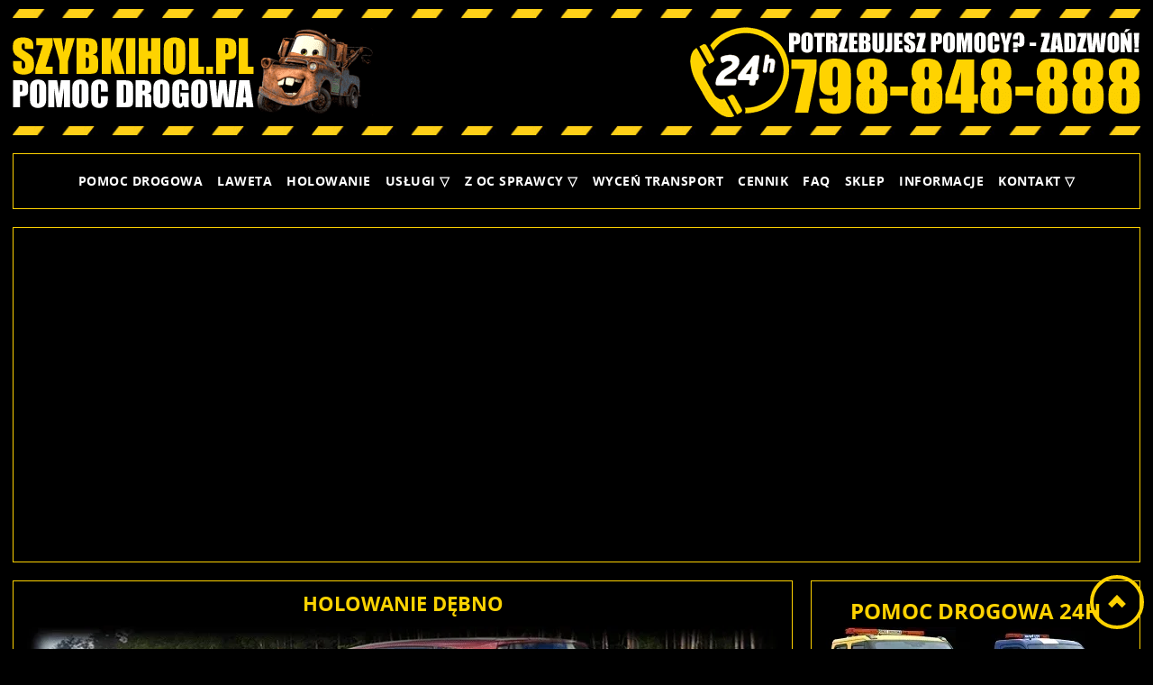

--- FILE ---
content_type: text/html; charset=UTF-8
request_url: https://szybkihol.pl/holowanie-debno/
body_size: 26621
content:
<!DOCTYPE html>
<html lang="pl-PL">
<head>
<meta charset="UTF-8"/>
<meta name="theme-color" content="#FED201">
<meta name="viewport" content="width=device-width, initial-scale=1">
<link href="https://szybkihol.pl/wp-content/themes/szybkihol/images/favicon.ico" rel="icon" type="image/x-icon" />
<meta name='robots' content='index, follow, max-image-preview:large, max-snippet:-1, max-video-preview:-1' />
<!-- This site is optimized with the Yoast SEO plugin v26.8 - https://yoast.com/product/yoast-seo-wordpress/ -->
<title>Tanie Holowanie Dębno, Laweta, Pomoc Drogowa 24h</title>
<meta name="description" content="Tanie Holowanie Dębno ☎ 798-848-888 ✓ Pomoc Drogowa 24h ✓ Tania laweta ✓ Holowanie aut ✓ Auto pomoc ✓ Autolaweta ⭐ Assistance" />
<link rel="canonical" href="https://szybkihol.pl/holowanie-debno/" />
<meta property="og:locale" content="pl_PL" />
<meta property="og:type" content="article" />
<meta property="og:title" content="Tanie Holowanie Dębno, Laweta, Pomoc Drogowa 24h" />
<meta property="og:description" content="Tanie Holowanie Dębno ☎ 798-848-888 ✓ Pomoc Drogowa 24h ✓ Tania laweta ✓ Holowanie aut ✓ Auto pomoc ✓ Autolaweta ⭐ Assistance" />
<meta property="og:url" content="https://szybkihol.pl/holowanie-debno/" />
<meta property="og:site_name" content="Pomoc Drogowa, Holowanie i Laweta | SZYBKIHOL.PL" />
<meta property="article:publisher" content="https://www.facebook.com/SZYBKIHOL/" />
<meta property="og:image" content="https://szybkihol.pl/wp-content/uploads/Holowanie.webp" />
<meta name="twitter:card" content="summary_large_image" />
<meta name="twitter:label1" content="Szacowany czas czytania" />
<meta name="twitter:data1" content="11 minut" />
<script type="application/ld+json" class="yoast-schema-graph">{"@context":"https://schema.org","@graph":[{"@type":"WebPage","@id":"https://szybkihol.pl/holowanie-debno/","url":"https://szybkihol.pl/holowanie-debno/","name":"Tanie Holowanie Dębno, Laweta, Pomoc Drogowa 24h","isPartOf":{"@id":"https://szybkihol.pl/#website"},"primaryImageOfPage":{"@id":"https://szybkihol.pl/holowanie-debno/#primaryimage"},"image":{"@id":"https://szybkihol.pl/holowanie-debno/#primaryimage"},"thumbnailUrl":"https://szybkihol.pl/wp-content/uploads/Holowanie.webp","datePublished":"2026-01-15T09:30:26+00:00","description":"Tanie Holowanie Dębno ☎ 798-848-888 ✓ Pomoc Drogowa 24h ✓ Tania laweta ✓ Holowanie aut ✓ Auto pomoc ✓ Autolaweta ⭐ Assistance","breadcrumb":{"@id":"https://szybkihol.pl/holowanie-debno/#breadcrumb"},"inLanguage":"pl-PL","potentialAction":[{"@type":"ReadAction","target":["https://szybkihol.pl/holowanie-debno/"]}]},{"@type":"ImageObject","inLanguage":"pl-PL","@id":"https://szybkihol.pl/holowanie-debno/#primaryimage","url":"","contentUrl":""},{"@type":"BreadcrumbList","@id":"https://szybkihol.pl/holowanie-debno/#breadcrumb","itemListElement":[{"@type":"ListItem","position":1,"name":"Strona główna","item":"https://szybkihol.pl/"},{"@type":"ListItem","position":2,"name":"Holowanie Dębno"}]},{"@type":"WebSite","@id":"https://szybkihol.pl/#website","url":"https://szybkihol.pl/","name":"Pomoc Drogowa, Holowanie i Laweta | SZYBKIHOL.PL","description":"Pomoc Drogowa 24H ☎ 798-848-888 ✓ Tania Pomoc Drogowa ✓ Holowanie aut ✓ Tania Laweta ✓ Auto pomoc ✓ Autolaweta ⭐ Assistance","potentialAction":[{"@type":"SearchAction","target":{"@type":"EntryPoint","urlTemplate":"https://szybkihol.pl/?s={search_term_string}"},"query-input":{"@type":"PropertyValueSpecification","valueRequired":true,"valueName":"search_term_string"}}],"inLanguage":"pl-PL"}]}</script>
<!-- / Yoast SEO plugin. -->
<style id='wp-img-auto-sizes-contain-inline-css' type='text/css'>
img:is([sizes=auto i],[sizes^="auto," i]){contain-intrinsic-size:3000px 1500px}
/*# sourceURL=wp-img-auto-sizes-contain-inline-css */
</style>
<style id='wp-block-library-inline-css' type='text/css'>
:root{--wp-block-synced-color:#7a00df;--wp-block-synced-color--rgb:122,0,223;--wp-bound-block-color:var(--wp-block-synced-color);--wp-editor-canvas-background:#ddd;--wp-admin-theme-color:#007cba;--wp-admin-theme-color--rgb:0,124,186;--wp-admin-theme-color-darker-10:#006ba1;--wp-admin-theme-color-darker-10--rgb:0,107,160.5;--wp-admin-theme-color-darker-20:#005a87;--wp-admin-theme-color-darker-20--rgb:0,90,135;--wp-admin-border-width-focus:2px}@media (min-resolution:192dpi){:root{--wp-admin-border-width-focus:1.5px}}.wp-element-button{cursor:pointer}:root .has-very-light-gray-background-color{background-color:#eee}:root .has-very-dark-gray-background-color{background-color:#313131}:root .has-very-light-gray-color{color:#eee}:root .has-very-dark-gray-color{color:#313131}:root .has-vivid-green-cyan-to-vivid-cyan-blue-gradient-background{background:linear-gradient(135deg,#00d084,#0693e3)}:root .has-purple-crush-gradient-background{background:linear-gradient(135deg,#34e2e4,#4721fb 50%,#ab1dfe)}:root .has-hazy-dawn-gradient-background{background:linear-gradient(135deg,#faaca8,#dad0ec)}:root .has-subdued-olive-gradient-background{background:linear-gradient(135deg,#fafae1,#67a671)}:root .has-atomic-cream-gradient-background{background:linear-gradient(135deg,#fdd79a,#004a59)}:root .has-nightshade-gradient-background{background:linear-gradient(135deg,#330968,#31cdcf)}:root .has-midnight-gradient-background{background:linear-gradient(135deg,#020381,#2874fc)}:root{--wp--preset--font-size--normal:16px;--wp--preset--font-size--huge:42px}.has-regular-font-size{font-size:1em}.has-larger-font-size{font-size:2.625em}.has-normal-font-size{font-size:var(--wp--preset--font-size--normal)}.has-huge-font-size{font-size:var(--wp--preset--font-size--huge)}.has-text-align-center{text-align:center}.has-text-align-left{text-align:left}.has-text-align-right{text-align:right}.has-fit-text{white-space:nowrap!important}#end-resizable-editor-section{display:none}.aligncenter{clear:both}.items-justified-left{justify-content:flex-start}.items-justified-center{justify-content:center}.items-justified-right{justify-content:flex-end}.items-justified-space-between{justify-content:space-between}.screen-reader-text{border:0;clip-path:inset(50%);height:1px;margin:-1px;overflow:hidden;padding:0;position:absolute;width:1px;word-wrap:normal!important}.screen-reader-text:focus{background-color:#ddd;clip-path:none;color:#444;display:block;font-size:1em;height:auto;left:5px;line-height:normal;padding:15px 23px 14px;text-decoration:none;top:5px;width:auto;z-index:100000}html :where(.has-border-color){border-style:solid}html :where([style*=border-top-color]){border-top-style:solid}html :where([style*=border-right-color]){border-right-style:solid}html :where([style*=border-bottom-color]){border-bottom-style:solid}html :where([style*=border-left-color]){border-left-style:solid}html :where([style*=border-width]){border-style:solid}html :where([style*=border-top-width]){border-top-style:solid}html :where([style*=border-right-width]){border-right-style:solid}html :where([style*=border-bottom-width]){border-bottom-style:solid}html :where([style*=border-left-width]){border-left-style:solid}html :where(img[class*=wp-image-]){height:auto;max-width:100%}:where(figure){margin:0 0 1em}html :where(.is-position-sticky){--wp-admin--admin-bar--position-offset:var(--wp-admin--admin-bar--height,0px)}@media screen and (max-width:600px){html :where(.is-position-sticky){--wp-admin--admin-bar--position-offset:0px}}
/*# sourceURL=wp-block-library-inline-css */
</style><style id='global-styles-inline-css' type='text/css'>
:root{--wp--preset--aspect-ratio--square: 1;--wp--preset--aspect-ratio--4-3: 4/3;--wp--preset--aspect-ratio--3-4: 3/4;--wp--preset--aspect-ratio--3-2: 3/2;--wp--preset--aspect-ratio--2-3: 2/3;--wp--preset--aspect-ratio--16-9: 16/9;--wp--preset--aspect-ratio--9-16: 9/16;--wp--preset--color--black: #000000;--wp--preset--color--cyan-bluish-gray: #abb8c3;--wp--preset--color--white: #ffffff;--wp--preset--color--pale-pink: #f78da7;--wp--preset--color--vivid-red: #cf2e2e;--wp--preset--color--luminous-vivid-orange: #ff6900;--wp--preset--color--luminous-vivid-amber: #fcb900;--wp--preset--color--light-green-cyan: #7bdcb5;--wp--preset--color--vivid-green-cyan: #00d084;--wp--preset--color--pale-cyan-blue: #8ed1fc;--wp--preset--color--vivid-cyan-blue: #0693e3;--wp--preset--color--vivid-purple: #9b51e0;--wp--preset--gradient--vivid-cyan-blue-to-vivid-purple: linear-gradient(135deg,rgb(6,147,227) 0%,rgb(155,81,224) 100%);--wp--preset--gradient--light-green-cyan-to-vivid-green-cyan: linear-gradient(135deg,rgb(122,220,180) 0%,rgb(0,208,130) 100%);--wp--preset--gradient--luminous-vivid-amber-to-luminous-vivid-orange: linear-gradient(135deg,rgb(252,185,0) 0%,rgb(255,105,0) 100%);--wp--preset--gradient--luminous-vivid-orange-to-vivid-red: linear-gradient(135deg,rgb(255,105,0) 0%,rgb(207,46,46) 100%);--wp--preset--gradient--very-light-gray-to-cyan-bluish-gray: linear-gradient(135deg,rgb(238,238,238) 0%,rgb(169,184,195) 100%);--wp--preset--gradient--cool-to-warm-spectrum: linear-gradient(135deg,rgb(74,234,220) 0%,rgb(151,120,209) 20%,rgb(207,42,186) 40%,rgb(238,44,130) 60%,rgb(251,105,98) 80%,rgb(254,248,76) 100%);--wp--preset--gradient--blush-light-purple: linear-gradient(135deg,rgb(255,206,236) 0%,rgb(152,150,240) 100%);--wp--preset--gradient--blush-bordeaux: linear-gradient(135deg,rgb(254,205,165) 0%,rgb(254,45,45) 50%,rgb(107,0,62) 100%);--wp--preset--gradient--luminous-dusk: linear-gradient(135deg,rgb(255,203,112) 0%,rgb(199,81,192) 50%,rgb(65,88,208) 100%);--wp--preset--gradient--pale-ocean: linear-gradient(135deg,rgb(255,245,203) 0%,rgb(182,227,212) 50%,rgb(51,167,181) 100%);--wp--preset--gradient--electric-grass: linear-gradient(135deg,rgb(202,248,128) 0%,rgb(113,206,126) 100%);--wp--preset--gradient--midnight: linear-gradient(135deg,rgb(2,3,129) 0%,rgb(40,116,252) 100%);--wp--preset--font-size--small: 13px;--wp--preset--font-size--medium: 20px;--wp--preset--font-size--large: 36px;--wp--preset--font-size--x-large: 42px;--wp--preset--spacing--20: 0.44rem;--wp--preset--spacing--30: 0.67rem;--wp--preset--spacing--40: 1rem;--wp--preset--spacing--50: 1.5rem;--wp--preset--spacing--60: 2.25rem;--wp--preset--spacing--70: 3.38rem;--wp--preset--spacing--80: 5.06rem;--wp--preset--shadow--natural: 6px 6px 9px rgba(0, 0, 0, 0.2);--wp--preset--shadow--deep: 12px 12px 50px rgba(0, 0, 0, 0.4);--wp--preset--shadow--sharp: 6px 6px 0px rgba(0, 0, 0, 0.2);--wp--preset--shadow--outlined: 6px 6px 0px -3px rgb(255, 255, 255), 6px 6px rgb(0, 0, 0);--wp--preset--shadow--crisp: 6px 6px 0px rgb(0, 0, 0);}:where(.is-layout-flex){gap: 0.5em;}:where(.is-layout-grid){gap: 0.5em;}body .is-layout-flex{display: flex;}.is-layout-flex{flex-wrap: wrap;align-items: center;}.is-layout-flex > :is(*, div){margin: 0;}body .is-layout-grid{display: grid;}.is-layout-grid > :is(*, div){margin: 0;}:where(.wp-block-columns.is-layout-flex){gap: 2em;}:where(.wp-block-columns.is-layout-grid){gap: 2em;}:where(.wp-block-post-template.is-layout-flex){gap: 1.25em;}:where(.wp-block-post-template.is-layout-grid){gap: 1.25em;}.has-black-color{color: var(--wp--preset--color--black) !important;}.has-cyan-bluish-gray-color{color: var(--wp--preset--color--cyan-bluish-gray) !important;}.has-white-color{color: var(--wp--preset--color--white) !important;}.has-pale-pink-color{color: var(--wp--preset--color--pale-pink) !important;}.has-vivid-red-color{color: var(--wp--preset--color--vivid-red) !important;}.has-luminous-vivid-orange-color{color: var(--wp--preset--color--luminous-vivid-orange) !important;}.has-luminous-vivid-amber-color{color: var(--wp--preset--color--luminous-vivid-amber) !important;}.has-light-green-cyan-color{color: var(--wp--preset--color--light-green-cyan) !important;}.has-vivid-green-cyan-color{color: var(--wp--preset--color--vivid-green-cyan) !important;}.has-pale-cyan-blue-color{color: var(--wp--preset--color--pale-cyan-blue) !important;}.has-vivid-cyan-blue-color{color: var(--wp--preset--color--vivid-cyan-blue) !important;}.has-vivid-purple-color{color: var(--wp--preset--color--vivid-purple) !important;}.has-black-background-color{background-color: var(--wp--preset--color--black) !important;}.has-cyan-bluish-gray-background-color{background-color: var(--wp--preset--color--cyan-bluish-gray) !important;}.has-white-background-color{background-color: var(--wp--preset--color--white) !important;}.has-pale-pink-background-color{background-color: var(--wp--preset--color--pale-pink) !important;}.has-vivid-red-background-color{background-color: var(--wp--preset--color--vivid-red) !important;}.has-luminous-vivid-orange-background-color{background-color: var(--wp--preset--color--luminous-vivid-orange) !important;}.has-luminous-vivid-amber-background-color{background-color: var(--wp--preset--color--luminous-vivid-amber) !important;}.has-light-green-cyan-background-color{background-color: var(--wp--preset--color--light-green-cyan) !important;}.has-vivid-green-cyan-background-color{background-color: var(--wp--preset--color--vivid-green-cyan) !important;}.has-pale-cyan-blue-background-color{background-color: var(--wp--preset--color--pale-cyan-blue) !important;}.has-vivid-cyan-blue-background-color{background-color: var(--wp--preset--color--vivid-cyan-blue) !important;}.has-vivid-purple-background-color{background-color: var(--wp--preset--color--vivid-purple) !important;}.has-black-border-color{border-color: var(--wp--preset--color--black) !important;}.has-cyan-bluish-gray-border-color{border-color: var(--wp--preset--color--cyan-bluish-gray) !important;}.has-white-border-color{border-color: var(--wp--preset--color--white) !important;}.has-pale-pink-border-color{border-color: var(--wp--preset--color--pale-pink) !important;}.has-vivid-red-border-color{border-color: var(--wp--preset--color--vivid-red) !important;}.has-luminous-vivid-orange-border-color{border-color: var(--wp--preset--color--luminous-vivid-orange) !important;}.has-luminous-vivid-amber-border-color{border-color: var(--wp--preset--color--luminous-vivid-amber) !important;}.has-light-green-cyan-border-color{border-color: var(--wp--preset--color--light-green-cyan) !important;}.has-vivid-green-cyan-border-color{border-color: var(--wp--preset--color--vivid-green-cyan) !important;}.has-pale-cyan-blue-border-color{border-color: var(--wp--preset--color--pale-cyan-blue) !important;}.has-vivid-cyan-blue-border-color{border-color: var(--wp--preset--color--vivid-cyan-blue) !important;}.has-vivid-purple-border-color{border-color: var(--wp--preset--color--vivid-purple) !important;}.has-vivid-cyan-blue-to-vivid-purple-gradient-background{background: var(--wp--preset--gradient--vivid-cyan-blue-to-vivid-purple) !important;}.has-light-green-cyan-to-vivid-green-cyan-gradient-background{background: var(--wp--preset--gradient--light-green-cyan-to-vivid-green-cyan) !important;}.has-luminous-vivid-amber-to-luminous-vivid-orange-gradient-background{background: var(--wp--preset--gradient--luminous-vivid-amber-to-luminous-vivid-orange) !important;}.has-luminous-vivid-orange-to-vivid-red-gradient-background{background: var(--wp--preset--gradient--luminous-vivid-orange-to-vivid-red) !important;}.has-very-light-gray-to-cyan-bluish-gray-gradient-background{background: var(--wp--preset--gradient--very-light-gray-to-cyan-bluish-gray) !important;}.has-cool-to-warm-spectrum-gradient-background{background: var(--wp--preset--gradient--cool-to-warm-spectrum) !important;}.has-blush-light-purple-gradient-background{background: var(--wp--preset--gradient--blush-light-purple) !important;}.has-blush-bordeaux-gradient-background{background: var(--wp--preset--gradient--blush-bordeaux) !important;}.has-luminous-dusk-gradient-background{background: var(--wp--preset--gradient--luminous-dusk) !important;}.has-pale-ocean-gradient-background{background: var(--wp--preset--gradient--pale-ocean) !important;}.has-electric-grass-gradient-background{background: var(--wp--preset--gradient--electric-grass) !important;}.has-midnight-gradient-background{background: var(--wp--preset--gradient--midnight) !important;}.has-small-font-size{font-size: var(--wp--preset--font-size--small) !important;}.has-medium-font-size{font-size: var(--wp--preset--font-size--medium) !important;}.has-large-font-size{font-size: var(--wp--preset--font-size--large) !important;}.has-x-large-font-size{font-size: var(--wp--preset--font-size--x-large) !important;}
/*# sourceURL=global-styles-inline-css */
</style>
<style id='classic-theme-styles-inline-css' type='text/css'>
/*! This file is auto-generated */
.wp-block-button__link{color:#fff;background-color:#32373c;border-radius:9999px;box-shadow:none;text-decoration:none;padding:calc(.667em + 2px) calc(1.333em + 2px);font-size:1.125em}.wp-block-file__button{background:#32373c;color:#fff;text-decoration:none}
/*# sourceURL=/wp-includes/css/classic-themes.min.css */
</style>
<!-- <link rel='stylesheet' id='bootstrap-css' href='https://szybkihol.pl/wp-content/themes/szybkihol/css/bootstrap.css?ver=6.9' type='text/css' media='all' /> -->
<!-- <link rel='stylesheet' id='style-css' href='https://szybkihol.pl/wp-content/themes/szybkihol/style.css?ver=6.9' type='text/css' media='all' /> -->
<link rel="stylesheet" type="text/css" href="//szybkihol.pl/wp-content/cache/wpfc-minified/18rzjuk/ejc.css" media="all"/>
<script src='//szybkihol.pl/wp-content/cache/wpfc-minified/kxbst0yl/ejc.js' type="text/javascript"></script>
<!-- <script type="text/javascript" src="https://szybkihol.pl/wp-includes/js/jquery/jquery.min.js?ver=3.7.1" id="jquery-core-js"></script> -->
<!-- <script type="text/javascript" src="https://szybkihol.pl/wp-includes/js/jquery/jquery-migrate.min.js?ver=3.4.1" id="jquery-migrate-js"></script> -->
<style>
#sh-go-top {
position: fixed;
top: 88.549%;
left: auto;
right: 10px;
bottom: auto;
z-index: 9999;
}
#sh-go-top a {
width: 60px;
height: 60px;
background: transparent;
border: 4px solid #fed201;
border-radius: 50%;
display: flex;
align-items: center;
justify-content: center;
text-decoration: none;
transition: transform .25s ease, background .25s ease;
}
/* STRZAŁKA – CSS ONLY */
#sh-go-top a::before {
content: "";
width: 14px;
height: 14px;
border-left: 6px solid #fed201;
border-top: 6px solid #fed201;
transform: rotate(45deg);
margin-top: 4px;
}
#sh-go-top a:hover {
transform: translateY(-10px);
background: rgba(254,210,1,0.12);
}
/* TABLET */
@media (max-width: 1024px) {
#sh-go-top {
position: fixed;
left: auto;
right: 10px;
top: 86.01%;
bottom: auto;
z-index: 9999;
}
#sh-go-top a {
width: 60px;
height: 60px;
}
}
/* MOBILE */
@media (max-width: 768px) {
#sh-go-top {
position: fixed;
left: auto;
right: 10px;
top: 84%;
bottom: auto;
z-index: 9999;
}
#sh-go-top a {
width: 60px;
height: 60px;
}
}
</style>
<link rel="preload" as="image" href="https://szybkihol.pl/wp-content/themes/szybkihol/images/pomoc-drogowa-1.webp" fetchpriority="high">
<script async src="https://www.googletagmanager.com/gtag/js?id=G-XQCDTJLX4T"></script>
<script>
window.dataLayer = window.dataLayer || [];
function gtag(){dataLayer.push(arguments);}
gtag('js', new Date());
gtag('config', 'G-XQCDTJLX4T');
</script>
<script type='application/ld+json'>
{
"@context": "http://schema.org",
"@type": "Product",
"name": "Pomoc Drogowa, Laweta, Holowanie aut 24h | SZYBKIHOL.PL",
"image": "https://szybkihol.pl/wp-content/themes/szybkihol/images/pomoc-drogowa-laweta-holowanie-24h.webp",
"description": "Pomoc Drogowa, Laweta, Holowanie aut 24h",
"priceRange": "Tanio",
"aggregateRating": {
"@type": "AggregateRating",
"ratingValue": "5.0",
"reviewCount": "1944"
}
}
</script>
<!-- <link rel='stylesheet' id='forminator-module-css-29594-css' href='https://szybkihol.pl/wp-content/uploads/forminator/29594_59bf77652199f63e801214342604505e/css/style-29594.css?ver=1768613393' type='text/css' media='all' /> -->
<!-- <link rel='stylesheet' id='forminator-icons-css' href='https://szybkihol.pl/wp-content/plugins/forminator/assets/forminator-ui/css/forminator-icons.min.css?ver=1.50.1' type='text/css' media='all' /> -->
<!-- <link rel='stylesheet' id='forminator-utilities-css' href='https://szybkihol.pl/wp-content/plugins/forminator/assets/forminator-ui/css/src/forminator-utilities.min.css?ver=1.50.1' type='text/css' media='all' /> -->
<!-- <link rel='stylesheet' id='forminator-grid-default-css' href='https://szybkihol.pl/wp-content/plugins/forminator/assets/forminator-ui/css/src/grid/forminator-grid.open.min.css?ver=1.50.1' type='text/css' media='all' /> -->
<!-- <link rel='stylesheet' id='forminator-forms-default-base-css' href='https://szybkihol.pl/wp-content/plugins/forminator/assets/forminator-ui/css/src/form/forminator-form-default.base.min.css?ver=1.50.1' type='text/css' media='all' /> -->
<!-- <link rel='stylesheet' id='forminator-forms-default-full-css' href='https://szybkihol.pl/wp-content/plugins/forminator/assets/forminator-ui/css/src/form/forminator-form-default.full.min.css?ver=1.50.1' type='text/css' media='all' /> -->
<!-- <link rel='stylesheet' id='intlTelInput-forminator-css-css' href='https://szybkihol.pl/wp-content/plugins/forminator/assets/css/intlTelInput.min.css?ver=4.0.3' type='text/css' media='all' /> -->
<!-- <link rel='stylesheet' id='buttons-css' href='https://szybkihol.pl/wp-includes/css/buttons.min.css?ver=6.9' type='text/css' media='all' /> -->
<link rel="stylesheet" type="text/css" href="//szybkihol.pl/wp-content/cache/wpfc-minified/qt4kvhch/ejc.css" media="all"/>
<link rel='stylesheet' id='forminator-font-roboto-css' href='https://fonts.bunny.net/css?family=Roboto&#038;ver=1.0' type='text/css' media='all' />
<!-- <link rel='stylesheet' id='forminator-module-css-29595-css' href='https://szybkihol.pl/wp-content/uploads/forminator/29595_04d76bc0473b60bdbdba25aac456a9c9/css/style-29595.css?ver=1768494168' type='text/css' media='all' /> -->
<!-- <link rel='stylesheet' id='forminator-forms-default-select2-css' href='https://szybkihol.pl/wp-content/plugins/forminator/assets/forminator-ui/css/src/form/forminator-form-default.select2.min.css?ver=1.50.1' type='text/css' media='all' /> -->
<!-- <link rel='stylesheet' id='forminator-forms-default-pagination-css' href='https://szybkihol.pl/wp-content/plugins/forminator/assets/forminator-ui/css/src/form/forminator-form-default.pagination.min.css?ver=1.50.1' type='text/css' media='all' /> -->
<!-- <link rel='stylesheet' id='forminator-module-css-31831-css' href='https://szybkihol.pl/wp-content/uploads/forminator/31831_b4c033a1222ac0cc4934056931d327ee/css/style-31831.css?ver=1768493310' type='text/css' media='all' /> -->
<!-- <link rel='stylesheet' id='su-shortcodes-css' href='https://szybkihol.pl/wp-content/plugins/shortcodes-ultimate/includes/css/shortcodes.css?ver=7.4.8' type='text/css' media='all' /> -->
<link rel="stylesheet" type="text/css" href="//szybkihol.pl/wp-content/cache/wpfc-minified/d62eq6s0/ejc.css" media="all"/>
</head>
<body class="wp-singular page-template-default page page-id-18483 wp-theme-szybkihol"> 
<div class="ttr_banner_header">
</div>
<div class="remove_collapsing_margins"></div>
<header id="ttr_header" >
<div class="margin_collapsetop"></div>
<div id="ttr_header_inner" >
<div class="ttr_header_element_alignment container">
<div class="ttr_images_container">
</div>
</div>
<div class="ttr_images_container">
<a href="https://szybkihol.pl" alt="Pomoc drogowa - Laweta - Holowanie - Auto pomoc - Autolaweta - SZYBKIHOL.PL" title="Pomoc drogowa - Laweta - Holowanie - Auto pomoc - Autolaweta - SZYBKIHOL.PL" class="headerforeground01">
</a>
<a href="tel:+48798848888" alt="Potrzebujesz pomocy drogowej? - Zadzwoń do nas!" title="Potrzebujesz pomocy drogowej? - Zadzwoń do nas" class="headerforeground02">
</a>
<div class="headerforeground03">
</div>
<div class="headerforeground04">
</div>
</div>
</div>
</header>
<div class="ttr_banner_header">
</div><div class="ttr_banner_slideshow">
</div>
<div id="dp-menu-wrapper">
<nav class="dp-nav">
<input type="checkbox" id="dp-menu-toggle">
<label for="dp-menu-toggle" class="dp-hamburger">
<span class="dp-bars">
<span></span>
<span></span>
<span></span>
</span>
<strong class="dp-menu-text">MENU</strong>
</label>
<ul id="menu-pomoc-drogowa" class="dp-menu"><li id="menu-item-53" class="menu-item menu-item-type-post_type menu-item-object-page menu-item-53"><a href="https://szybkihol.pl/pomoc-drogowa/">Pomoc Drogowa</a></li>
<li id="menu-item-51" class="menu-item menu-item-type-post_type menu-item-object-page menu-item-51"><a href="https://szybkihol.pl/laweta/">Laweta</a></li>
<li id="menu-item-49" class="menu-item menu-item-type-post_type menu-item-object-page menu-item-49"><a href="https://szybkihol.pl/holowanie/">Holowanie</a></li>
<li id="menu-item-56" class="menu-item menu-item-type-custom menu-item-object-custom menu-item-has-children menu-item-56"><a href="#">Usługi ▽</a>
<ul class="sub-menu">
<li id="menu-item-45" class="menu-item menu-item-type-post_type menu-item-object-page menu-item-45"><a href="https://szybkihol.pl/auto-pomoc/">Auto Pomoc</a></li>
<li id="menu-item-47" class="menu-item menu-item-type-post_type menu-item-object-page menu-item-47"><a href="https://szybkihol.pl/autolaweta/">Autolaweta</a></li>
<li id="menu-item-33512" class="menu-item menu-item-type-post_type menu-item-object-page menu-item-33512"><a href="https://szybkihol.pl/transport-samochodu-laweta/">Transport samochodu</a></li>
<li id="menu-item-34593" class="menu-item menu-item-type-post_type menu-item-object-page menu-item-34593"><a href="https://szybkihol.pl/transport-wozkow-widlowych/">Transport wózków widłowych</a></li>
<li id="menu-item-33419" class="menu-item menu-item-type-post_type menu-item-object-page menu-item-33419"><a href="https://szybkihol.pl/zwrot-pojazdu-do-komisu-samochodowego/">Zwrot pojazdu do komisu</a></li>
<li id="menu-item-33518" class="menu-item menu-item-type-post_type menu-item-object-page menu-item-33518"><a href="https://szybkihol.pl/skup-aut-osobowych/">Skup aut osobowych</a></li>
<li id="menu-item-33396" class="menu-item menu-item-type-post_type menu-item-object-page menu-item-33396"><a href="https://szybkihol.pl/zlomowanie-pojazdow/">Złomowanie pojazdów</a></li>
</ul>
</li>
<li id="menu-item-316" class="menu-item menu-item-type-custom menu-item-object-custom menu-item-has-children menu-item-316"><a href="#">Z OC sprawcy ▽</a>
<ul class="sub-menu">
<li id="menu-item-33515" class="menu-item menu-item-type-post_type menu-item-object-page menu-item-33515"><a href="https://szybkihol.pl/laweta-z-oc-sprawcy/">Laweta z OC sprawcy</a></li>
<li id="menu-item-50" class="menu-item menu-item-type-post_type menu-item-object-page menu-item-50"><a href="https://szybkihol.pl/holowanie-z-oc-sprawcy/">Holowanie z OC sprawcy</a></li>
<li id="menu-item-46" class="menu-item menu-item-type-post_type menu-item-object-page menu-item-46"><a href="https://szybkihol.pl/auto-zastepcze-z-oc-sprawcy/">Auto zastępcze z OC sprawcy</a></li>
</ul>
</li>
<li id="menu-item-48" class="menu-item menu-item-type-post_type menu-item-object-page menu-item-48"><a href="https://szybkihol.pl/darmowa-wycena-transportu-online/">Wyceń transport</a></li>
<li id="menu-item-52" class="menu-item menu-item-type-post_type menu-item-object-page menu-item-52"><a href="https://szybkihol.pl/laweta-cennik/">Cennik</a></li>
<li id="menu-item-315" class="menu-item menu-item-type-post_type menu-item-object-page menu-item-315"><a href="https://szybkihol.pl/faq-najczesciej-zadawane-pytania/">FAQ</a></li>
<li id="menu-item-34729" class="menu-item menu-item-type-custom menu-item-object-custom menu-item-34729"><a href="#">Sklep</a></li>
<li id="menu-item-320" class="menu-item menu-item-type-taxonomy menu-item-object-category menu-item-320"><a href="https://szybkihol.pl/informacje/">Informacje</a></li>
<li id="menu-item-54" class="menu-item menu-item-type-post_type menu-item-object-page menu-item-has-children menu-item-54"><a href="https://szybkihol.pl/pomoc-drogowa-kontakt/">Kontakt ▽</a>
<ul class="sub-menu">
<li id="menu-item-55" class="menu-item menu-item-type-post_type menu-item-object-page menu-item-55"><a href="https://szybkihol.pl/pomoc-drogowa-wspolpraca/">Współpraca</a></li>
</ul>
</li>
</ul></nav>
</div>
<div class="ttr_banner_menu">
</div><div class="ttr_banner_slideshow">
</div>
<div class="ttr_slideshow">
<div class="margin_collapsetop"></div>
<div id="ttr_slideshow_inner">
<div class="dp-slider-wrap">
<div class="dp-slider">
<div class="dp-slide slide-1"></div>
<div class="dp-slide slide-2"></div>
<div class="dp-slide slide-3"></div>
<div class="dp-slide slide-4"></div>
<div class="dp-slide slide-5"></div>
<div class="dp-slide slide-6"></div>
<div class="dp-slide slide-7"></div>
<div class="dp-slide slide-8"></div>
<div class="dp-slide slide-9"></div>
<div class="dp-slide slide-10"></div>
<div class="dp-slide slide-11"></div>
</div>
</div>
</div>
<div class="ttr_slideshow_in">
<div class="ttr_slideshow_last">
<div class="ttr_slideshow_logo">
</div>
</div>
</div>
</div>
<div class="ttr_banner_slideshow">
</div>
<div class="margin_collapsetop"></div>
<div id="ttr_page" class="container"><div id="ttr_content_and_sidebar_container">
<div id="ttr_content">
<div id="ttr_html_content_margin">
<div class="remove_collapsing_margins"></div>
<h1 class="ttr_page_title">
Holowanie Dębno</h1>
<p><center><img decoding="async" loading="lazy" src="https://szybkihol.pl/wp-content/uploads/Holowanie.webp" title="Holowanie Dębno" alt="Holowanie Dębno" /></center></p>
<p style="text-align: center;"><span style="font-size: x-large;"><strong>Holowanie Dębno</strong></span></p>
<p style="text-align: center;"><a href="tel:+48798848888"><img decoding="async" loading="lazy" src="https://szybkihol.pl/wp-content/uploads/telefon-pomoc-drogowa.webp" title="Holowanie Dębno" alt="Holowanie Dębno" /></a></p>
<p style="text-align: center;"><strong>Zadzwoń do nas! Dojeżdżamy na miejsce do 15 minut od przyjęcia zlecenia!</strong></p>
<div class="su-divider su-divider-style-default" style="margin:15px 0;border-width:1px;border-color:#fed201"></div>
<h2>Holowanie 24h</h2>
<p>Bardzo ważnym punktem oferty naszej firmy <a href="https://szybkihol.pl/">SZYBKIHOL.PL – POMOC DROGOWA</a> jest transport i <strong>holowanie samochodów</strong>. Posiadamy wieloletnie zdobyte doświadczenie oraz wysokie kwalifikacje i umiejętności w zakresie świadczonych usług. Przekładają się one na doskonałą jakość obsługi każdego Klienta oraz sprawny i bezpieczny transport pojazdów, które uległy uszkodzeniu. <strong>Holowanie samochodu</strong> konieczne najczęściej jest na <strong>lawecie</strong> po awarii, kolizji lub wypadku drogowym. Korzystamy z nowoczesnych, profesjonalnych <strong>lawet</strong>, dzięki którym możemy skutecznie przeprowadzić <strong>holowanie samochodów</strong> osobowych oraz dostawczych. Transportujemy <strong>lawetami</strong> również busy, pojazdy specjalne, maszyny rolnicze i budowlane oraz innego rodzaju ładunki.</p>
<p>Nasza firma oferuje pomoc i <strong>holowanie</strong> uszkodzonych pojazdów w przypadku nagłej awarii, stłuczki lub wypadku drogowego. Gdy samochód nie nadaje się do dalszej jazdy, konieczne będzie <strong>holowanie samochodu</strong>. Każda nasza <strong>laweta</strong> na wyposażeniu posiada odpowiedni sprzęt i wiele pomocnych zabezpieczeń używanych w czasie załadunku, przewozu oraz rozładunku pojazdu. Dzięki temu gwarantujemy doskonałą ochronę każdego <strong>holowanego</strong> i transportowanego samochodu. Dodatkowo korzystamy z praktycznych narzędzi i elementów ułatwiających prace w zakresie <strong>holowania pojazdu</strong> na specjalistycznej <strong>lawecie</strong>. Dzięki wieloletniemu doświadczeniu oraz wysokim kwalifikacjom naszych pracowników, oferujemy profesjonalne <strong>holowanie samochodów</strong> oraz ich transport. Nasi pracownicy również doskonale zabezpieczą miejsce zdarzenia oraz skutecznie przeprowadzą załadunek i rozładunek uszkodzonych pojazdów po kolizji lub wypadku drogowym.</p>
<p>Serdecznie zachęcamy do korzystania z naszych usług <strong>holowania</strong> i transportu samochodów na specjalistycznej <strong>lawecie</strong>. Dokładamy wszelkich starań, aby pod względem finansowym wyróżniać się na tle konkurencji. W naszej ofercie wyróżniają nas głównie atrakcyjne i konkurencyjne ceny świadczonych usług <strong>holowania pojazdów</strong>. Załadunek oraz rozładunek samochodu jest GRATIS. Cenę z Klientem ustalamy podczas wstępnej rozmowy telefonicznej. Jeśli potrzebujesz <strong>pomocy drogowej</strong> lub specjalistycznej <strong>lawety</strong> do transportu i <strong>holowania samochodu</strong>, zadzwoń do nas pod numer telefonu <a href="tel:+48798848888">+48 798-848-888</a>. Korzystając z naszych usług <strong>holowania pojazdu</strong>, na pewno będziesz zadowolony!</p>
<div class="su-divider su-divider-style-default" style="margin:15px 0;border-width:1px;border-color:#fed201"></div>
<h2>Holowanie 24h &#8211; zakres usług transportu</h2>
<p>Nasza firma oferuje <strong>holowanie samochodów</strong> wszystkim klientom indywidualnym oraz firmom, które dysponują flotą samochodową. Oferujemy profesjonalną i szybką <strong>pomoc drogową</strong> w najlepszych cenach dostępnych na rynku. Wystarczy wcześniej określić miejsce awarii, kolizji lub wypadku drogowego i zadzwonić do nas pod numer telefonu <a href="tel:+48798848888">+48 798-848-888</a>. Po przyjęciu zlecenia nasza <strong>laweta</strong> bardzo szybko dojedzie na miejsce zdarzenia, a następnie przetransportuje uszkodzony pojazd we wskazane wcześniej miejsce. Nasza firma <a href="https://szybkihol.pl/">SZYBKIHOL.PL – POMOC DROGOWA</a> specjalizuje się głównie w usługach <strong>holowania</strong> samochodów specjalistyczną <strong>lawetą</strong>. Skontaktuj się z nami już teraz pod numerem telefonu <a href="tel:+48798848888">+48 798-848-888</a> i wezwij <strong>lawetę</strong> do <strong>holowania pojazdów</strong>. Dzięki nam pozbędziesz się problemów i zmartwień związanych ze swoim uszkodzonym samochodem. <strong>Holowanie</strong> samochodów oraz transport <strong>lawetami</strong> prowadzimy na terenie całego kraju, ale również wyjeżdżamy do zgłoszeń w różne zakątki Europy.</p>
<p><strong>W zakres świadczonych przez nas usług holowania i transportu lawetą wchodzi:</strong></p>
<ul>
<li><strong>holowanie</strong> samochodów osobowych, dostawczych, busów, przyczep, SUVów, aut sportowych i zabytkowych,</li>
<li><strong>holowanie</strong> motocykli, skuterów i quadów,</li>
<li>transport na <strong>lawecie</strong> maszyn rolniczych m.in. ciągniki, rekultywatory, siewniki, rozrzutniki i inne,</li>
<li>transport na <strong>lawecie</strong> maszyn budowlanych m.in. wózki widłowe, podnośniki, koparki, ładowarki i inne,</li>
<li>zapewniamy również transport łodzi i jachtów.</li>
</ul>
<p>Dbamy o dużą dokładność, minimalizację kosztów <strong>holowania</strong> pojazdów oraz zadowolenie naszych wszystkich obsługiwanych Klientów. Oferujemy konkurencyjne ceny na rynku oraz miłą i przyjazną obsługę przez naszych pracowników. Nasza firma <a href="https://szybkihol.pl/">SZYBKIHOL.PL – POMOC DROGOWA</a> może pochwalić się profesjonalną ofertą usług transportowych <strong>pomocy drogowej</strong> oraz <strong>holowania samochodów</strong> na specjalistycznej <strong>lawecie</strong>. Posiadamy nowoczesne <strong>lawety</strong> i <strong>autolawety</strong>, dzięki którym możliwe jest <strong>holowanie</strong> i przewożenie uszkodzonych samochodów oraz transportowanie różnego typu pojazdów. Transportujemy również maszyny rolnicze, budowlane oraz ciężkie urządzenia o nietypowych rozmiarach na krótkich i dalekich trasach.</p>
<div class="su-divider su-divider-style-default" style="margin:15px 0;border-width:1px;border-color:#fed201"></div>
<h2>Kiedy skorzystać z usługi holowania samochodu</h2>
<p>Istnieje kilka sytuacji, w których ostatecznością jest skorzystanie z <strong>pomocy drogowej</strong>, świadczącej usługi <strong>holowania pojazdów</strong> na specjalistycznej <strong>lawecie</strong>. Bez pomocy <strong>lawety</strong> istnieje duże prawdopodobieństwo, że utkniesz na poboczu drogi z uszkodzonym pojazdem. Zawsze lepiej jest zdecydować się na profesjonalną usługę <strong>holowania samochodu</strong> do serwisu, niż samodzielnie próbować naprawić usterkę lub uszkodzony pojazd. <strong>Holowanie samochodu</strong> może być potrzebne w nagłej sytuacji powstania awarii np. silnika w samochodzie. <strong>Holowanie</strong> auta specjalistyczną <strong>lawetą</strong> konieczne jest wtedy, gdy stwierdzi się np. awarię układu paliwowego lub hamulcowego. Do <strong>holowania samochodu</strong> może nas zmusić również sytuacja, kiedy pojawił się np. niespodziewany wyciek z układu chłodzenia. Większość osób decyduje się na <strong>holowanie samochodu</strong>, gdy przebito oponę w samochodzie, a nie ma w nim koła zapasowego. Skorzystać z usługi <strong>holowania samochodu</strong> będziemy musieli również, kiedy do baku omyłkowo zatankujemy złe paliwo podczas tankowania na stacji benzynowej.</p>
<p>Istnieje również kilka innych powodów, dla których może być konieczność skorzystania z usług <strong>pomocy drogowej</strong> i <strong>holowania samochodu</strong> specjalistyczną <strong>lawetą</strong>. Z usługi <strong>holowania samochodu</strong> będziemy musieli skorzystać w przypadku, kiedy np. w aucie padnie całkowicie akumulator. <strong>Holowanie</strong> samochodu będzie konieczne <strong>lawetą</strong>, gdy samochód nie ma również opłaconych składek obowiązkowego ubezpieczenia OC. Pamiętajmy, że taki samochód bez opłaconej ważnej polisy ubezpieczeniowej nie może poruszać się po drogach publicznych. Jako specjaliści świadczymy profesjonalne usługi <strong>pomocy drogowej</strong> na najwyższym możliwym poziomie w połączeniu z konkurencyjnymi cenami dostępnymi na rynku. Dlatego w takich sytuacjach kluczowe jest znalezienie godnej zaufania i renomowanej firmy świadczącej usługi <strong>holowania</strong> samochodów specjalistyczną <strong>lawetą</strong>. Nasza firma <a href="https://szybkihol.pl/">SZYBKIHOL.PL – POMOC DROGOWA</a> działająca w branży <strong>pomocy drogowej</strong> świadczy usługi <strong>holowania samochodów</strong> oraz transportu pojazdów na specjalistycznej <strong>lawecie</strong>. Głównie <strong>lawetami</strong> transportujemy i <strong>holujemy</strong> samochody nowe oraz niezarejestrowane np. sprowadzone z zagranicy, które nie posiadają ważnych badań technicznych.</p>
<p>Pamiętajmy, że awaria pojazdu czy wypadek drogowy może przydarzyć się każdemu w najmniej spodziewanym momencie. Jeśli kiedykolwiek staniesz w obliczu takiego niefortunnego zdarzenia, jedynym sposobem na zakończenie swoich problemów jest wezwanie <strong>pomocy drogowej</strong>. Jeśli uszkodzonym samochodem nie można bezpiecznie kontynuować dalszej jazdy, ​​to trzeba skorzystać z usługi <strong>holowania</strong> pojazdu <strong>lawetą</strong>. Pamiętajmy, że poruszanie się niesprawnym pojazdem po drogach publicznych i autostradach powoduje zagrożenie bezpieczeństwa w ruchu drogowym. Za takie nieodpowiedzialne zachowanie grozi wysoki mandat, a nawet utrata prawa jazdy. Dlatego w takim przypadku lepiej jest skorzystać z profesjonalnej firmy <strong>pomocy drogowej</strong> oraz z usługi <strong>holowania</strong> pojazdu na specjalistycznej <strong>lawecie</strong>. Po załadunku uszkodzonego samochodu na <strong>lawetę</strong> konieczne jest zabezpieczenie pojazdu pasami transportowymi do właściwego i bezpiecznego transportu. W taki sposób uszkodzony pojazd <strong>odholujemy</strong> do warsztatu naprawczego specjalistyczną <strong>lawetą</strong>.</p>
<div class="su-divider su-divider-style-default" style="margin:15px 0;border-width:1px;border-color:#fed201"></div>
<h2>Holowanie samochodów &#8211; z nami zawsze bezpiecznie</h2>
<p>Zatrudniamy doświadczonych i wykwalifikowanych fachowców obsługujących nowoczesne, specjalistyczne <strong>lawety</strong>, którymi wykonywane są usługi <strong>holowania samochodów</strong>. Zapewniamy sprawny i bezpieczny załadunek przewożonych pojazdów, maszyn oraz ładunków różnego typu. Wszystkie <strong>holowane samochody</strong> zabezpieczamy odpowiednio pasami transportowymi na czas transportu <strong>lawetą</strong>. Proces ich rozładunku również przebiega bardzo sprawnie i zgodnie z zasadami bezpieczeństwa i przepisami BHP. Korzystamy z nowoczesnych, specjalistycznych <strong>lawet</strong> przeznaczonych do transportu pojazdów oraz dodatkowych sprzętów ułatwiających załadunek, rozładunek i zabezpieczanie przewożonego ładunku. Przekłada się to na wysoką jakość świadczonych usług <strong>holowania pojazdów</strong> oraz pełną satysfakcję wszystkich obsługiwanych klientów.</p>
<p>Oczywiście wszystkie usługi dostępne w ramach naszej oferty wykonują przeszkoleni pracownicy, posiadający wysokie kwalifikacje oraz zdobyte wieloletnie doświadczenie branżowe. <strong>Holowanie samochodów</strong> wykonujemy specjalistyczną <strong>lawetą</strong> w miarę możliwości sprawnie, szybko i bezproblemowo. Współpracujemy z klientami indywidualnymi oraz firmami zainteresowanymi pomocą w zakresie <strong>holowania</strong> i transportu pojazdów. Zapewniamy całodobową obsługę również w godzinach nocnych oraz w weekendy, święta i inne dni wolne od pracy. Dysponujemy nowoczesnymi samochodami typu <strong>laweta</strong> przeznaczonymi do transportu i <strong>holowania</strong> samochodów. W wyniku czego gwarantujemy naszym wszystkim Klientom pełne bezpieczeństwo w przewozie samochodu do wcześniej wskazanego i ustalonego miejsca.</p>
<p>Nasi wykwalifikowani pracownicy posiadają wiedzę, jak bezpiecznie prowadzić <strong>lawetę</strong> oraz jak <strong>holować samochód</strong> zgodnie z przepisami ruchu drogowego. Dlatego możesz mieć pewność, że cała procedura transportu pojazdu będzie przebiegała prawidłowo. Nasza firma <a href="https://szybkihol.pl/">SZYBKIHOL.PL – POMOC DROGOWA</a> dysponuje odpowiednim ubezpieczeniem OCP podczas każdego przewozu i <strong>holowania samochodu</strong> na specjalistycznej <strong>lawecie</strong>. Dzięki czemu nasi Klienci mają gwarancję pełnego bezpieczeństwa, także w niespodziewanych sytuacjach, które mogą wydarzyć się na drodze podczas transportu.</p>
<div class="su-divider su-divider-style-default" style="margin:15px 0;border-width:1px;border-color:#fed201"></div>
<h2>Holujemy samochody 24h &#8211; z nami dojedziesz zawsze do celu!</h2>
<p>Nasza firma <a href="https://szybkihol.pl/">SZYBKIHOL.PL – POMOC DROGOWA</a> zajmuje się głównie transportem i <strong>holowaniem uszkodzonych samochodów</strong>. Zapewniamy wszystkim Klientom szybkie i tanie <strong>holowanie</strong> z wykorzystaniem przystosowanych do tego specjalistycznych <strong>lawet</strong>. Wiemy, jak szybko i bezpiecznie przetransportować każdy pojazd w ustalone miejsce bez ryzyka i w niskich cenach. Jeżeli potrzebujesz usługi <strong>holowania samochodu</strong> lub transportu pojazdu specjalistyczną <strong>lawetą</strong>, zadzwoń do nas pod numer telefonu <a href="tel:+48798848888">+48 798-848-888</a>. Dla naszych klientów jesteśmy dostępni przez 24 godziny na dobę każdego dnia.</p>
<p>Działamy jako <strong>pomoc drogowa</strong> już od wielu lat i wiemy jak dać naszym Klientom pełne wsparcie na drodze. Oferujemy <strong>pomoc drogową</strong> oraz <strong>holowanie samochodu</strong> wszystkim tym, którym potrzebna jest specjalistyczna <strong>laweta</strong> do transportu pojazdu w najmniej spodziewanej sytuacji. Nasze usługi kierujemy również do klientów biznesowych, w tym firm transportowych, wypożyczalni samochodów, handlarzy, dealerów samochodowych oraz warsztatów naprawczych. Najczęściej usługę <strong>holowania samochodów</strong> świadczymy i wykonujemy między innymi po kolizji lub wypadku drogowym. <strong>Holowanie samochodów</strong> na specjalistycznej <strong>lawecie</strong> będzie potrzebne również, gdy auto jest po zalaniu, pożarze lub jest niesprawne technicznie.</p>
<p>Jeśli potrzebujesz <strong>holowania</strong> pojazdu lub transportu specjalistyczną <strong>lawetą</strong> zadzwoń do nas pod numer telefonu <a href="tel:+48798848888">+48 798-848-888</a>, aby uzgodnić wszystkie szczegóły. Jesteśmy dostępni również w innych sytuacjach, gdy konieczne jest szybkie i sprawne przetransportowanie pojazdu z miejsca A do miejsca B. Jeśli samochód sprowadzono z zagranicy i nie zarejestrowano go, to nie można poruszać się nim po polskich drogach. Do transportu takiego auta będzie konieczne skorzystanie z <strong>pomocy drogowej</strong> i usługi <strong>holowania samochodu</strong> na specjalistycznej <strong>lawecie</strong> do tego przystosowanej.</p>
<div class="widget_text awac-wrapper"><div class="widget_text awac widget custom_html-20"><div class="textwidget custom-html-widget"><div class="su-divider su-divider-style-default" style="margin:15px 0;border-width:1px;border-color:#fed201"></div>
<center><span style="font-size: x-large;"><strong>TELEFON ALARMOWY 24H/7</strong></span></center>
<center><div style="width: 100%; height: 100%; max-width: 600px; max-height: 110px">
<a href="tel:+48798848888"><img decoding="async" loading="lazy" src="https://szybkihol.pl/wp-content/uploads/telefon-pomoc-drogowa.webp" alt="Potrzebujesz pomocy drogowej? - Zadzwoń do nas!" title="Potrzebujesz pomocy drogowej? - Zadzwoń do nas!" width="100%" height="100%" max-widt="600px" max-height="110px"></a></div></center>
<center><span style="font-size: large;"><strong>Dojeżdżamy na miejsce do 15 minut od przyjęcia zlecenia! Zadzwoń do nas!</strong></span></center>
<div class="su-divider su-divider-style-default" style="margin:15px 0;border-width:1px;border-color:#fed201"></div>
<h2>HOLUJEMY SAMOCHODY Z OC SPRAWCY PO KOLIZJI I WYPADKU DROGOWYM</h2>
<div class="slider-pro" data-time="5000"><div class="slider-track"><div class="slider-item"><img decoding="async" loading="lazy" src="https://szybkihol.pl/wp-content/uploads/Darmowe-holowanie-z-OC-sprawcy-ACCREDITED.webp" alt="Darmowe holowanie z OC sprawcy ACCREDITED" title="Darmowe holowanie z OC sprawcy ACCREDITED"><div class="slider-caption"><strong>Darmowe holowanie<br>z OC sprawcy<br>ACCREDITED</strong>
Bezpłatnie holujemy<br>pojazdy po kolizji i<br>wypadku drogowym!<br>
<a href="tel:+48798848888" title="Darmowe holowanie z OC sprawcy YOU CAN DRIVE"><strong>ZAMÓW DARMOWE<br>HOLOWANIE<br>Z OC SPRAWCY!</strong></a></div></div><div class="slider-item"><img decoding="async" loading="lazy" src="https://szybkihol.pl/wp-content/uploads/Darmowe-holowanie-z-OC-sprawcy-AGRO-UBEZPIECZENIA.webp" alt="Darmowe holowanie z OC sprawcy AGRO UBEZPIECZENIA" title="Darmowe holowanie z OC sprawcy AGRO UBEZPIECZENIA"><div class="slider-caption"><strong>Darmowe holowanie<br>z OC sprawcy<br>AGRO UBEZPIECZENIA</strong>
Bezpłatnie holujemy<br>pojazdy po kolizji i<br>wypadku drogowym!<br>
<a href="tel:+48798848888" title="Darmowe holowanie z OC sprawcy YOU CAN DRIVE"><strong>ZAMÓW DARMOWE<br>HOLOWANIE<br>Z OC SPRAWCY!</strong></a></div></div><div class="slider-item"><img decoding="async" loading="lazy" src="https://szybkihol.pl/wp-content/uploads/Darmowe-holowanie-z-OC-sprawcy-ALLIANZ.webp" alt="Darmowe holowanie z OC sprawcy ALLIANZ" title="Darmowe holowanie z OC sprawcy ALLIANZ"><div class="slider-caption"><strong>Darmowe holowanie<br>z OC sprawcy<br>ALLIANZ</strong>
Bezpłatnie holujemy<br>pojazdy po kolizji i<br>wypadku drogowym!<br>
<a href="tel:+48798848888" title="Darmowe holowanie z OC sprawcy YOU CAN DRIVE"><strong>ZAMÓW DARMOWE<br>HOLOWANIE<br>Z OC SPRAWCY!</strong></a></div></div><div class="slider-item"><img decoding="async" loading="lazy" src="https://szybkihol.pl/wp-content/uploads/Darmowe-holowanie-z-OC-sprawcy-AVIVA.webp" alt="Darmowe holowanie z OC sprawcy AVIVA" title="Darmowe holowanie z OC sprawcy AVIVA"><div class="slider-caption"><strong>Darmowe holowanie<br>z OC sprawcy<br>AVIVA</strong>
Bezpłatnie holujemy<br>pojazdy po kolizji i<br>wypadku drogowym!<br>
<a href="tel:+48798848888" title="Darmowe holowanie z OC sprawcy YOU CAN DRIVE"><strong>ZAMÓW DARMOWE<br>HOLOWANIE<br>Z OC SPRAWCY!</strong></a></div></div><div class="slider-item"><img decoding="async" loading="lazy" src="https://szybkihol.pl/wp-content/uploads/Darmowe-holowanie-z-OC-sprawcy-AXA.webp" alt="Darmowe holowanie z OC sprawcy AXA" title="Darmowe holowanie z OC sprawcy AXA"><div class="slider-caption"><strong>Darmowe holowanie<br>z OC sprawcy<br>AXA</strong>
Bezpłatnie holujemy<br>pojazdy po kolizji i<br>wypadku drogowym!<br>
<a href="tel:+48798848888" title="Darmowe holowanie z OC sprawcy YOU CAN DRIVE"><strong>ZAMÓW DARMOWE<br>HOLOWANIE<br>Z OC SPRAWCY!</strong></a></div></div><div class="slider-item"><img decoding="async" loading="lazy" src="https://szybkihol.pl/wp-content/uploads/Darmowe-holowanie-z-OC-sprawcy-BALCIA.webp" alt="Darmowe holowanie z OC sprawcy BALCIA" title="Darmowe holowanie z OC sprawcy BALCIA"><div class="slider-caption"><strong>Darmowe holowanie<br>z OC sprawcy<br>BALCIA</strong>
Bezpłatnie holujemy<br>pojazdy po kolizji i<br>wypadku drogowym!<br>
<a href="tel:+48798848888" title="Darmowe holowanie z OC sprawcy YOU CAN DRIVE"><strong>ZAMÓW DARMOWE<br>HOLOWANIE<br>Z OC SPRAWCY!</strong></a></div></div><div class="slider-item"><img decoding="async" loading="lazy" src="https://szybkihol.pl/wp-content/uploads/Darmowe-holowanie-z-OC-sprawcy-BEESAFE.webp" alt="Darmowe holowanie z OC sprawcy BEESAFE" title="Darmowe holowanie z OC sprawcy BEESAFE"><div class="slider-caption"><strong>Darmowe holowanie<br>z OC sprawcy<br>BEESAFE</strong>
Bezpłatnie holujemy<br>pojazdy po kolizji i<br>wypadku drogowym!<br>
<a href="tel:+48798848888" title="Darmowe holowanie z OC sprawcy YOU CAN DRIVE"><strong>ZAMÓW DARMOWE<br>HOLOWANIE<br>Z OC SPRAWCY!</strong></a></div></div><div class="slider-item"><img decoding="async" loading="lazy" src="https://szybkihol.pl/wp-content/uploads/Darmowe-holowanie-z-OC-sprawcy-BENEFIA.webp" alt="Darmowe holowanie z OC sprawcy BENEFIA" title="Darmowe holowanie z OC sprawcy BENEFIA"><div class="slider-caption"><strong>Darmowe holowanie<br>z OC sprawcy<br>BENEFIA</strong>
Bezpłatnie holujemy<br>pojazdy po kolizji i<br>wypadku drogowym!<br>
<a href="tel:+48798848888" title="Darmowe holowanie z OC sprawcy YOU CAN DRIVE"><strong>ZAMÓW DARMOWE<br>HOLOWANIE<br>Z OC SPRAWCY!</strong></a></div></div><div class="slider-item"><img decoding="async" loading="lazy" src="https://szybkihol.pl/wp-content/uploads/Darmowe-holowanie-z-OC-sprawcy-COMPENSA.webp" alt="Darmowe holowanie z OC sprawcy COMPENSA" title="Darmowe holowanie z OC sprawcy COMPENSA"><div class="slider-caption"><strong>Darmowe holowanie<br>z OC sprawcy<br>COMPENSA</strong>
Bezpłatnie holujemy<br>pojazdy po kolizji i<br>wypadku drogowym!<br>
<a href="tel:+48798848888" title="Darmowe holowanie z OC sprawcy YOU CAN DRIVE"><strong>ZAMÓW DARMOWE<br>HOLOWANIE<br>Z OC SPRAWCY!</strong></a></div></div><div class="slider-item"><img decoding="async" loading="lazy" src="https://szybkihol.pl/wp-content/uploads/Darmowe-holowanie-z-OC-sprawcy-CONCORDIA.webp" alt="Darmowe holowanie z OC sprawcy CONCORDIA" title="Darmowe holowanie z OC sprawcy CONCORDIA"><div class="slider-caption"><strong>Darmowe holowanie<br>z OC sprawcy<br>CONCORDIA</strong>
Bezpłatnie holujemy<br>pojazdy po kolizji i<br>wypadku drogowym!<br>
<a href="tel:+48798848888" title="Darmowe holowanie z OC sprawcy YOU CAN DRIVE"><strong>ZAMÓW DARMOWE<br>HOLOWANIE<br>Z OC SPRAWCY!</strong></a></div></div><div class="slider-item"><img decoding="async" loading="lazy" src="https://szybkihol.pl/wp-content/uploads/Darmowe-holowanie-z-OC-sprawcy-CUPRUM.webp" alt="Darmowe holowanie z OC sprawcy CUPRUM" title="Darmowe holowanie z OC sprawcy CUPRUM"><div class="slider-caption"><strong>Darmowe holowanie<br>z OC sprawcy<br>CUPRUM</strong>
Bezpłatnie holujemy<br>pojazdy po kolizji i<br>wypadku drogowym!<br>
<a href="tel:+48798848888" title="Darmowe holowanie z OC sprawcy YOU CAN DRIVE"><strong>ZAMÓW DARMOWE<br>HOLOWANIE<br>Z OC SPRAWCY!</strong></a></div></div><div class="slider-item"><img decoding="async" loading="lazy" src="https://szybkihol.pl/wp-content/uploads/Darmowe-holowanie-z-OC-sprawcy-DALLBOGG.webp" alt="Darmowe holowanie z OC sprawcy DALLBOGG" title="Darmowe holowanie z OC sprawcy DALLBOGG"><div class="slider-caption"><strong>Darmowe holowanie<br>z OC sprawcy<br>DALLBOGG</strong>
Bezpłatnie holujemy<br>pojazdy po kolizji i<br>wypadku drogowym!<br>
<a href="tel:+48798848888" title="Darmowe holowanie z OC sprawcy YOU CAN DRIVE"><strong>ZAMÓW DARMOWE<br>HOLOWANIE<br>Z OC SPRAWCY!</strong></a></div></div><div class="slider-item"><img decoding="async" loading="lazy" src="https://szybkihol.pl/wp-content/uploads/Darmowe-holowanie-z-OC-sprawcy-ERGO-HESTIA.webp" alt="Darmowe holowanie z OC sprawcy ERGO HESTIA" title="Darmowe holowanie z OC sprawcy ERGO HESTIA"><div class="slider-caption"><strong>Darmowe holowanie<br>z OC sprawcy<br>ERGO HESTIA</strong>
Bezpłatnie holujemy<br>pojazdy po kolizji i<br>wypadku drogowym!<br>
<a href="tel:+48798848888" title="Darmowe holowanie z OC sprawcy YOU CAN DRIVE"><strong>ZAMÓW DARMOWE<br>HOLOWANIE<br>Z OC SPRAWCY!</strong></a></div></div><div class="slider-item"><img decoding="async" loading="lazy" src="https://szybkihol.pl/wp-content/uploads/Darmowe-holowanie-z-OC-sprawcy-EUROINS.webp" alt="Darmowe holowanie z OC sprawcy EUROINS" title="Darmowe holowanie z OC sprawcy EUROINS"><div class="slider-caption"><strong>Darmowe holowanie<br>z OC sprawcy<br>EUROINS</strong>
Bezpłatnie holujemy<br>pojazdy po kolizji i<br>wypadku drogowym!<br>
<a href="tel:+48798848888" title="Darmowe holowanie z OC sprawcy YOU CAN DRIVE"><strong>ZAMÓW DARMOWE<br>HOLOWANIE<br>Z OC SPRAWCY!</strong></a></div></div><div class="slider-item"><img decoding="async" loading="lazy" src="https://szybkihol.pl/wp-content/uploads/Darmowe-holowanie-z-OC-sprawcy-EUROPA.webp" alt="Darmowe holowanie z OC sprawcy EUROPA" title="Darmowe holowanie z OC sprawcy EUROPA"><div class="slider-caption"><strong>Darmowe holowanie<br>z OC sprawcy<br>EUROPA</strong>
Bezpłatnie holujemy<br>pojazdy po kolizji i<br>wypadku drogowym!<br>
<a href="tel:+48798848888" title="Darmowe holowanie z OC sprawcy YOU CAN DRIVE"><strong>ZAMÓW DARMOWE<br>HOLOWANIE<br>Z OC SPRAWCY!</strong></a></div></div><div class="slider-item"><img decoding="async" loading="lazy" src="https://szybkihol.pl/wp-content/uploads/Darmowe-holowanie-z-OC-sprawcy-GENERALI.webp" alt="Darmowe holowanie z OC sprawcy GENERALI" title="Darmowe holowanie z OC sprawcy GENERALI"><div class="slider-caption"><strong>Darmowe holowanie<br>z OC sprawcy<br>GENERALI</strong>
Bezpłatnie holujemy<br>pojazdy po kolizji i<br>wypadku drogowym!<br>
<a href="tel:+48798848888" title="Darmowe holowanie z OC sprawcy YOU CAN DRIVE"><strong>ZAMÓW DARMOWE<br>HOLOWANIE<br>Z OC SPRAWCY!</strong></a></div></div><div class="slider-item"><img decoding="async" loading="lazy" src="https://szybkihol.pl/wp-content/uploads/Darmowe-holowanie-z-OC-sprawcy-GOTHAER.webp" alt="Darmowe holowanie z OC sprawcy GOTHAER" title="Darmowe holowanie z OC sprawcy GOTHAER"><div class="slider-caption"><strong>Darmowe holowanie<br>z OC sprawcy<br>GOTHAER</strong>
Bezpłatnie holujemy<br>pojazdy po kolizji i<br>wypadku drogowym!<br>
<a href="tel:+48798848888" title="Darmowe holowanie z OC sprawcy YOU CAN DRIVE"><strong>ZAMÓW DARMOWE<br>HOLOWANIE<br>Z OC SPRAWCY!</strong></a></div></div><div class="slider-item"><img decoding="async" loading="lazy" src="https://szybkihol.pl/wp-content/uploads/Darmowe-holowanie-z-OC-sprawcy-GREENVAL.webp" alt="Darmowe holowanie z OC sprawcy GREENVAL" title="Darmowe holowanie z OC sprawcy GREENVAL"><div class="slider-caption"><strong>Darmowe holowanie<br>z OC sprawcy<br>GREENVAL</strong>
Bezpłatnie holujemy<br>pojazdy po kolizji i<br>wypadku drogowym!<br>
<a href="tel:+48798848888" title="Darmowe holowanie z OC sprawcy YOU CAN DRIVE"><strong>ZAMÓW DARMOWE<br>HOLOWANIE<br>Z OC SPRAWCY!</strong></a></div></div><div class="slider-item"><img decoding="async" loading="lazy" src="https://szybkihol.pl/wp-content/uploads/Darmowe-holowanie-z-OC-sprawcy-HDI.webp" alt="Darmowe holowanie z OC sprawcy HDI" title="Darmowe holowanie z OC sprawcy HDI"><div class="slider-caption"><strong>Darmowe holowanie<br>z OC sprawcy<br>HDI</strong>
Bezpłatnie holujemy<br>pojazdy po kolizji i<br>wypadku drogowym!<br>
<a href="tel:+48798848888" title="Darmowe holowanie z OC sprawcy YOU CAN DRIVE"><strong>ZAMÓW DARMOWE<br>HOLOWANIE<br>Z OC SPRAWCY!</strong></a></div></div><div class="slider-item"><img decoding="async" loading="lazy" src="https://szybkihol.pl/wp-content/uploads/Darmowe-holowanie-z-OC-sprawcy-INTER-POLSKA.webp" alt="Darmowe holowanie z OC sprawcy INTER POLSKA" title="Darmowe holowanie z OC sprawcy INTER POLSKA"><div class="slider-caption"><strong>Darmowe holowanie<br>z OC sprawcy<br>INTER POLSKA</strong>
Bezpłatnie holujemy<br>pojazdy po kolizji i<br>wypadku drogowym!<br>
<a href="tel:+48798848888" title="Darmowe holowanie z OC sprawcy YOU CAN DRIVE"><strong>ZAMÓW DARMOWE<br>HOLOWANIE<br>Z OC SPRAWCY!</strong></a></div></div><div class="slider-item"><img decoding="async" loading="lazy" src="https://szybkihol.pl/wp-content/uploads/Darmowe-holowanie-z-OC-sprawcy-INTERRISK.webp" alt="Darmowe holowanie z OC sprawcy INTERRISK" title="Darmowe holowanie z OC sprawcy INTERRISK"><div class="slider-caption"><strong>Darmowe holowanie<br>z OC sprawcy<br>INTERRISK</strong>
Bezpłatnie holujemy<br>pojazdy po kolizji i<br>wypadku drogowym!<br>
<a href="tel:+48798848888" title="Darmowe holowanie z OC sprawcy YOU CAN DRIVE"><strong>ZAMÓW DARMOWE<br>HOLOWANIE<br>Z OC SPRAWCY!</strong></a></div></div><div class="slider-item"><img decoding="async" loading="lazy" src="https://szybkihol.pl/wp-content/uploads/Darmowe-holowanie-z-OC-sprawcy-LEADENHALL.webp" alt="Darmowe holowanie z OC sprawcy LEADENHALL" title="Darmowe holowanie z OC sprawcy LEADENHALL"><div class="slider-caption"><strong>Darmowe holowanie<br>z OC sprawcy<br>LEADENHALL</strong>
Bezpłatnie holujemy<br>pojazdy po kolizji i<br>wypadku drogowym!<br>
<a href="tel:+48798848888" title="Darmowe holowanie z OC sprawcy YOU CAN DRIVE"><strong>ZAMÓW DARMOWE<br>HOLOWANIE<br>Z OC SPRAWCY!</strong></a></div></div><div class="slider-item"><img decoding="async" loading="lazy" src="https://szybkihol.pl/wp-content/uploads/Darmowe-holowanie-z-OC-sprawcy-LINK4.webp" alt="Darmowe holowanie z OC sprawcy LINK4" title="Darmowe holowanie z OC sprawcy LINK4"><div class="slider-caption"><strong>Darmowe holowanie<br>z OC sprawcy<br>LINK4</strong>
Bezpłatnie holujemy<br>pojazdy po kolizji i<br>wypadku drogowym!<br>
<a href="tel:+48798848888" title="Darmowe holowanie z OC sprawcy YOU CAN DRIVE"><strong>ZAMÓW DARMOWE<br>HOLOWANIE<br>Z OC SPRAWCY!</strong></a></div></div><div class="slider-item"><img decoding="async" loading="lazy" src="https://szybkihol.pl/wp-content/uploads/Darmowe-holowanie-z-OC-sprawcy-LLOYDS.webp" alt="Darmowe holowanie z OC sprawcy LLOYDS" title="Darmowe holowanie z OC sprawcy LLOYDS"><div class="slider-caption"><strong>Darmowe holowanie<br>z OC sprawcy<br>LLOYDS</strong>
Bezpłatnie holujemy<br>pojazdy po kolizji i<br>wypadku drogowym!<br>
<a href="tel:+48798848888" title="Darmowe holowanie z OC sprawcy YOU CAN DRIVE"><strong>ZAMÓW DARMOWE<br>HOLOWANIE<br>Z OC SPRAWCY!</strong></a></div></div><div class="slider-item"><img decoding="async" loading="lazy" src="https://szybkihol.pl/wp-content/uploads/Darmowe-holowanie-z-OC-sprawcy-MENTAX.webp" alt="Darmowe holowanie z OC sprawcy MENTAX" title="Darmowe holowanie z OC sprawcy MENTAX"><div class="slider-caption"><strong>Darmowe holowanie<br>z OC sprawcy<br>MENTAX</strong>
Bezpłatnie holujemy<br>pojazdy po kolizji i<br>wypadku drogowym!<br>
<a href="tel:+48798848888" title="Darmowe holowanie z OC sprawcy YOU CAN DRIVE"><strong>ZAMÓW DARMOWE<br>HOLOWANIE<br>Z OC SPRAWCY!</strong></a></div></div><div class="slider-item"><img decoding="async" loading="lazy" src="https://szybkihol.pl/wp-content/uploads/Darmowe-holowanie-z-OC-sprawcy-MTU.webp" alt="Darmowe holowanie z OC sprawcy MTU" title="Darmowe holowanie z OC sprawcy MTU"><div class="slider-caption"><strong>Darmowe holowanie<br>z OC sprawcy<br>MTU</strong>
Bezpłatnie holujemy<br>pojazdy po kolizji i<br>wypadku drogowym!<br>
<a href="tel:+48798848888" title="Darmowe holowanie z OC sprawcy YOU CAN DRIVE"><strong>ZAMÓW DARMOWE<br>HOLOWANIE<br>Z OC SPRAWCY!</strong></a></div></div><div class="slider-item"><img decoding="async" loading="lazy" src="https://szybkihol.pl/wp-content/uploads/Darmowe-holowanie-z-OC-sprawcy-PBUK.webp" alt="Darmowe holowanie z OC sprawcy PBUK" title="Darmowe holowanie z OC sprawcy PBUK"><div class="slider-caption"><strong>Darmowe holowanie<br>z OC sprawcy<br>PBUK</strong>
Bezpłatnie holujemy<br>pojazdy po kolizji i<br>wypadku drogowym!<br>
<a href="tel:+48798848888" title="Darmowe holowanie z OC sprawcy YOU CAN DRIVE"><strong>ZAMÓW DARMOWE<br>HOLOWANIE<br>Z OC SPRAWCY!</strong></a></div></div><div class="slider-item"><img decoding="async" loading="lazy" src="https://szybkihol.pl/wp-content/uploads/Darmowe-holowanie-z-OC-sprawcy-POCZTOWE-TUW.webp" alt="Darmowe holowanie z OC sprawcy POCZTOWE TUW" title="Darmowe holowanie z OC sprawcy POCZTOWE TUW"><div class="slider-caption"><strong>Darmowe holowanie<br>z OC sprawcy<br>POCZTOWE TUW</strong>
Bezpłatnie holujemy<br>pojazdy po kolizji i<br>wypadku drogowym!<br>
<a href="tel:+48798848888" title="Darmowe holowanie z OC sprawcy YOU CAN DRIVE"><strong>ZAMÓW DARMOWE<br>HOLOWANIE<br>Z OC SPRAWCY!</strong></a></div></div><div class="slider-item"><img decoding="async" loading="lazy" src="https://szybkihol.pl/wp-content/uploads/Darmowe-holowanie-z-OC-sprawcy-POLISA-ZYCIE.webp" alt="Darmowe holowanie z OC sprawcy POLISA ŻYCIE" title="Darmowe holowanie z OC sprawcy POLISA ŻYCIE"><div class="slider-caption"><strong>Darmowe holowanie<br>z OC sprawcy<br>POLISA ŻYCIE</strong>
Bezpłatnie holujemy<br>pojazdy po kolizji i<br>wypadku drogowym!<br>
<a href="tel:+48798848888" title="Darmowe holowanie z OC sprawcy YOU CAN DRIVE"><strong>ZAMÓW DARMOWE<br>HOLOWANIE<br>Z OC SPRAWCY!</strong></a></div></div><div class="slider-item"><img decoding="async" loading="lazy" src="https://szybkihol.pl/wp-content/uploads/Darmowe-holowanie-z-OC-sprawcy-PROAMA.webp" alt="Darmowe holowanie z OC sprawcy PROAMA" title="Darmowe holowanie z OC sprawcy PROAMA"><div class="slider-caption"><strong>Darmowe holowanie<br>z OC sprawcy<br>PROAMA</strong>
Bezpłatnie holujemy<br>pojazdy po kolizji i<br>wypadku drogowym!<br>
<a href="tel:+48798848888" title="Darmowe holowanie z OC sprawcy YOU CAN DRIVE"><strong>ZAMÓW DARMOWE<br>HOLOWANIE<br>Z OC SPRAWCY!</strong></a></div></div><div class="slider-item"><img decoding="async" loading="lazy" src="https://szybkihol.pl/wp-content/uploads/Darmowe-holowanie-z-OC-sprawcy-PZU.webp" alt="Darmowe holowanie z OC sprawcy PZU" title="Darmowe holowanie z OC sprawcy PZU"><div class="slider-caption"><strong>Darmowe holowanie<br>z OC sprawcy<br>PZU</strong>
Bezpłatnie holujemy<br>pojazdy po kolizji i<br>wypadku drogowym!<br>
<a href="tel:+48798848888" title="Darmowe holowanie z OC sprawcy YOU CAN DRIVE"><strong>ZAMÓW DARMOWE<br>HOLOWANIE<br>Z OC SPRAWCY!</strong></a></div></div><div class="slider-item"><img decoding="async" loading="lazy" src="https://szybkihol.pl/wp-content/uploads/Darmowe-holowanie-z-OC-sprawcy-RESO.webp" alt="Darmowe holowanie z OC sprawcy RESO" title="Darmowe holowanie z OC sprawcy RESO"><div class="slider-caption"><strong>Darmowe holowanie<br>z OC sprawcy<br>RESO</strong>
Bezpłatnie holujemy<br>pojazdy po kolizji i<br>wypadku drogowym!<br>
<a href="tel:+48798848888" title="Darmowe holowanie z OC sprawcy YOU CAN DRIVE"><strong>ZAMÓW DARMOWE<br>HOLOWANIE<br>Z OC SPRAWCY!</strong></a></div></div><div class="slider-item"><img decoding="async" loading="lazy" src="https://szybkihol.pl/wp-content/uploads/Darmowe-holowanie-z-OC-sprawcy-TRASTI.webp" alt="Darmowe holowanie z OC sprawcy TRASTI" title="Darmowe holowanie z OC sprawcy TRASTI"><div class="slider-caption"><strong>Darmowe holowanie<br>z OC sprawcy<br>TRASTI</strong>
Bezpłatnie holujemy<br>pojazdy po kolizji i<br>wypadku drogowym!<br>
<a href="tel:+48798848888" title="Darmowe holowanie z OC sprawcy YOU CAN DRIVE"><strong>ZAMÓW DARMOWE<br>HOLOWANIE<br>Z OC SPRAWCY!</strong></a></div></div><div class="slider-item"><img decoding="async" loading="lazy" src="https://szybkihol.pl/wp-content/uploads/Darmowe-holowanie-z-OC-sprawcy-TUW.webp" alt="Darmowe holowanie z OC sprawcy TUW" title="Darmowe holowanie z OC sprawcy TUW"><div class="slider-caption"><strong>Darmowe holowanie<br>z OC sprawcy<br>TUW</strong>
Bezpłatnie holujemy<br>pojazdy po kolizji i<br>wypadku drogowym!<br>
<a href="tel:+48798848888" title="Darmowe holowanie z OC sprawcy YOU CAN DRIVE"><strong>ZAMÓW DARMOWE<br>HOLOWANIE<br>Z OC SPRAWCY!</strong></a></div></div><div class="slider-item"><img decoding="async" loading="lazy" src="https://szybkihol.pl/wp-content/uploads/Darmowe-holowanie-z-OC-sprawcy-TUZ.webp" alt="Darmowe holowanie z OC sprawcy TUZ" title="Darmowe holowanie z OC sprawcy TUZ"><div class="slider-caption"><strong>Darmowe holowanie<br>z OC sprawcy<br>TUZ</strong>
Bezpłatnie holujemy<br>pojazdy po kolizji i<br>wypadku drogowym!<br>
<a href="tel:+48798848888" title="Darmowe holowanie z OC sprawcy YOU CAN DRIVE"><strong>ZAMÓW DARMOWE<br>HOLOWANIE<br>Z OC SPRAWCY!</strong></a></div></div><div class="slider-item"><img decoding="async" loading="lazy" src="https://szybkihol.pl/wp-content/uploads/Darmowe-holowanie-z-OC-sprawcy-UFG.webp" alt="Darmowe holowanie z OC sprawcy UFG" title="Darmowe holowanie z OC sprawcy UFG"><div class="slider-caption"><strong>Darmowe holowanie<br>z OC sprawcy<br>UFG</strong>
Bezpłatnie holujemy<br>pojazdy po kolizji i<br>wypadku drogowym!<br>
<a href="tel:+48798848888" title="Darmowe holowanie z OC sprawcy YOU CAN DRIVE"><strong>ZAMÓW DARMOWE<br>HOLOWANIE<br>Z OC SPRAWCY!</strong></a></div></div><div class="slider-item"><img decoding="async" loading="lazy" src="https://szybkihol.pl/wp-content/uploads/Darmowe-holowanie-z-OC-sprawcy-UNEXT.webp" alt="Darmowe holowanie z OC sprawcy UNEXT" title="Darmowe holowanie z OC sprawcy UNEXT"><div class="slider-caption"><strong>Darmowe holowanie<br>z OC sprawcy<br>UNEXT</strong>
Bezpłatnie holujemy<br>pojazdy po kolizji i<br>wypadku drogowym!<br>
<a href="tel:+48798848888" title="Darmowe holowanie z OC sprawcy YOU CAN DRIVE"><strong>ZAMÓW DARMOWE<br>HOLOWANIE<br>Z OC SPRAWCY!</strong></a></div></div><div class="slider-item"><img decoding="async" loading="lazy" src="https://szybkihol.pl/wp-content/uploads/Darmowe-holowanie-z-OC-sprawcy-UNIQA.webp" alt="Darmowe holowanie z OC sprawcy UNIQA" title="Darmowe holowanie z OC sprawcy UNIQA"><div class="slider-caption"><strong>Darmowe holowanie<br>z OC sprawcy<br>UNIQA</strong>
Bezpłatnie holujemy<br>pojazdy po kolizji i<br>wypadku drogowym!<br>
<a href="tel:+48798848888" title="Darmowe holowanie z OC sprawcy YOU CAN DRIVE"><strong>ZAMÓW DARMOWE<br>HOLOWANIE<br>Z OC SPRAWCY!</strong></a></div></div><div class="slider-item"><img decoding="async" loading="lazy" src="https://szybkihol.pl/wp-content/uploads/Darmowe-holowanie-z-OC-sprawcy-WARTA.webp" alt="Darmowe holowanie z OC sprawcy WARTA" title="Darmowe holowanie z OC sprawcy WARTA"><div class="slider-caption"><strong>Darmowe holowanie<br>z OC sprawcy<br>WARTA</strong>
Bezpłatnie holujemy<br>pojazdy po kolizji i<br>wypadku drogowym!<br>
<a href="tel:+48798848888" title="Darmowe holowanie z OC sprawcy YOU CAN DRIVE"><strong>ZAMÓW DARMOWE<br>HOLOWANIE<br>Z OC SPRAWCY!</strong></a></div></div><div class="slider-item"><img decoding="async" loading="lazy" src="https://szybkihol.pl/wp-content/uploads/Darmowe-holowanie-z-OC-sprawcy-WEFOX.webp" alt="Darmowe holowanie z OC sprawcy WEFOX" title="Darmowe holowanie z OC sprawcy WEFOX"><div class="slider-caption"><strong>Darmowe holowanie<br>z OC sprawcy<br>WEFOX</strong>
Bezpłatnie holujemy<br>pojazdy po kolizji i<br>wypadku drogowym!<br>
<a href="tel:+48798848888" title="Darmowe holowanie z OC sprawcy YOU CAN DRIVE"><strong>ZAMÓW DARMOWE<br>HOLOWANIE<br>Z OC SPRAWCY!</strong></a></div></div><div class="slider-item"><img decoding="async" loading="lazy" src="https://szybkihol.pl/wp-content/uploads/Darmowe-holowanie-z-OC-sprawcy-WIENER.webp" alt="Darmowe holowanie z OC sprawcy WIENER" title="Darmowe holowanie z OC sprawcy WIENER"><div class="slider-caption"><strong>Darmowe holowanie<br>z OC sprawcy<br>WIENER</strong>
Bezpłatnie holujemy<br>pojazdy po kolizji i<br>wypadku drogowym!<br>
<a href="tel:+48798848888" title="Darmowe holowanie z OC sprawcy YOU CAN DRIVE"><strong>ZAMÓW DARMOWE<br>HOLOWANIE<br>Z OC SPRAWCY!</strong></a></div></div><div class="slider-item"><img decoding="async" loading="lazy" src="https://szybkihol.pl/wp-content/uploads/Darmowe-holowanie-z-OC-sprawcy-YOU-CAN-DRIVE.webp" alt="Darmowe holowanie z OC sprawcy YOU CAN DRIVE" title="Darmowe holowanie z OC sprawcy YOU CAN DRIVE"><div class="slider-caption"><strong>Darmowe holowanie<br>z OC sprawcy<br>YOU CAN DRIVE</strong>
Bezpłatnie holujemy<br>pojazdy po kolizji i<br>wypadku drogowym!<br>
<a href="tel:+48798848888" title="Darmowe holowanie z OC sprawcy YOU CAN DRIVE"><strong>ZAMÓW DARMOWE<br>HOLOWANIE<br>Z OC SPRAWCY!</strong></a></div></div></div><button class="slider-nav prev">‹</button><button class="slider-nav next">›</button><div class="slider-dots"></div></div>
<div class="su-divider su-divider-style-default" style="margin:15px 0;border-width:1px;border-color:#fed201"></div>
<h3>Pozostaw swój numer telefonu</h3>
Nasz pracownik oddzwoni do Ciebie w sprawie transportu i holowania samochodu na lawecie.
<br>
<div class="forminator-ui forminator-custom-form forminator-custom-form-29594 forminator-design--default  forminator_ajax" data-forminator-render="0" data-form="forminator-module-29594" data-uid="697155e3d6e69"><br/></div><form
id="forminator-module-29594"
class="forminator-ui forminator-custom-form forminator-custom-form-29594 forminator-design--default  forminator_ajax"
method="post"
data-forminator-render="0"
data-form-id="29594"
data-color-option="default" data-design="default" data-grid="open" style="display: none;"
data-uid="697155e3d6e69"
><div role="alert" aria-live="polite" class="forminator-response-message forminator-error" aria-hidden="true"></div><div class="forminator-row"><div id="name-1" class="forminator-field-name forminator-col forminator-col-12 "><div class="forminator-field"><label for="forminator-field-name-1_697155e3d6e69" id="forminator-field-name-1_697155e3d6e69-label" class="forminator-label">Imię <span class="forminator-required">*</span></label><input type="text" name="name-1" value="" placeholder="Wpisz Imię" id="forminator-field-name-1_697155e3d6e69" class="forminator-input forminator-name--field" aria-required="true" autocomplete="name" /></div></div></div><div class="forminator-row"><div id="phone-1" class="forminator-field-phone forminator-col forminator-col-12 "><div class="forminator-field"><label for="forminator-field-phone-1_697155e3d6e69" id="forminator-field-phone-1_697155e3d6e69-label" class="forminator-label">Telefon: <span class="forminator-required">*</span></label><input type="text" name="phone-1" value="" placeholder="Wpisz numer telefonu" id="forminator-field-phone-1_697155e3d6e69" class="forminator-input forminator-field--phone" data-required="1" aria-required="true" autocomplete="off" data-national_mode="disabled" data-country="pl" data-validation="international" /></div></div></div><div class="forminator-row"><div id="checkbox-1" class="forminator-field-checkbox forminator-col forminator-col-12 "><div role="group" class="forminator-field required" aria-labelledby="forminator-checkbox-group-forminator-field-checkbox-1-697155e3d6e69-label"><label id="forminator-field-checkbox-1-1-697155e3d6e69-label" for="forminator-field-checkbox-1-1-697155e3d6e69" class="forminator-checkbox" title="Wyrażam zgodę na kontakt telefoniczny od: SZYBKIHOL.PL - POMOC DROGOWA 24H"><input type="checkbox" name="checkbox-1[]" value="one" id="forminator-field-checkbox-1-1-697155e3d6e69" aria-labelledby="forminator-field-checkbox-1-1-697155e3d6e69-label" data-calculation="0"   data-hidden-behavior="zero"/><span class="forminator-checkbox-box" aria-hidden="true"></span><span class="forminator-checkbox-label">Wyrażam zgodę na kontakt telefoniczny od: SZYBKIHOL.PL - POMOC DROGOWA 24H</span></label></div></div></div><input type="hidden" name="referer_url" value="" /><div class="forminator-row forminator-row-last"><div class="forminator-col"><div class="forminator-field"><button class="forminator-button forminator-button-submit">ZOSTAW NUMER!</button></div></div></div><input type="hidden" id="forminator_nonce" name="forminator_nonce" value="a8966e57a3" /><input type="hidden" name="_wp_http_referer" value="/holowanie-debno/" /><input type="hidden" name="form_id" value="29594"><input type="hidden" name="page_id" value="18483"><input type="hidden" name="form_type" value="default"><input type="hidden" name="current_url" value="https://szybkihol.pl/holowanie-debno/"><input type="hidden" name="render_id" value="0"><input type="hidden" name="action" value="forminator_submit_form_custom-forms"></form>
<div class="su-divider su-divider-style-default" style="margin:15px 0;border-width:1px;border-color:#fed201"></div>
<center>
<h3>Opinie naszych klientów</h3>
</center>
Trwa ładowanie...
<div class="su-divider su-divider-style-default" style="margin:15px 0;border-width:1px;border-color:#fed201"></div>
<center>
<h3>Darmowa wycena transportu ONLINE</h3>
</center>
<p>Wypełnij nasz krótki formularz wyceny transportu ONLINE, dzięki czemu otrzymasz od nas najlepszą ofertę na transport. Z nami zaszczędzisz nawet do 60% czasu i pieniędzy. Informujemy, że ze względu na specyfikę usług pomocy drogowej, bardzo trudno jest określć ich koszt. Jako nieliczni na rynku większość przyjmowanych przez nas zleceń jesteśmy w stanie precyzyjnie wycenić na podstawie podanych informacji. Darmowa wycena transportu ONLINE odbywa się w 5 prostych krokach:</p>
<div style="max-width: 100%; display: flex; justify-content: flex-end;"><img decoding="async" loading="lazy" src="https://szybkihol.pl/wp-content/themes/szybkihol/images/certyfikat-ssl.webp" width="200px" height="50px" align="right" alt="Ta strona korzysta z zabezpieczenia SSL - połączenie jest bezpieczne!" title="Ta strona korzysta z zabezpieczenia SSL - połączenie jest bezpieczne!"></div>
<div><div class="forminator-ui forminator-custom-form forminator-custom-form-29595 forminator-design--default  forminator_ajax" data-forminator-render="0" data-form="forminator-module-29595" data-uid="697155e4165fc"><br/></div><form
id="forminator-module-29595"
class="forminator-ui forminator-custom-form forminator-custom-form-29595 forminator-design--default  forminator_ajax"
method="post"
data-forminator-render="0"
data-form-id="29595"
enctype="multipart/form-data" data-color-option="default" data-design="default" data-grid="open" style="display: none;"
data-uid="697155e4165fc"
><div role="alert" aria-live="polite" class="forminator-response-message forminator-error" aria-hidden="true"></div><div role="tablist" class="forminator-pagination-steps" aria-label="Pagination"></div><div
tabindex="-1"
role="tabpanel"
id="forminator-custom-form-29595--page-0"
class="forminator-pagination forminator-pagination-start"
aria-labelledby="forminator-custom-form-29595--page-0-label"
data-step="0"
data-label="5/5 Podsumowanie wyceny"
data-actual-label="1/5 Kategoria transportu"
data-name="page-break-1"
><div class="forminator-pagination--content"><div class="forminator-row"><div id="html-1" class="forminator-field-html forminator-col forminator-col-12 "><div class="forminator-field forminator-merge-tags" data-field="html-1"><p><strong>Podaj kategorię transportu:</strong></p></div></div></div><div class="forminator-row"><div id="select-1" class="forminator-field-select forminator-col forminator-col-12 "><div class="forminator-field"><label for="forminator-form-29595__field--select-1_697155e4165fc" id="forminator-form-29595__field--select-1_697155e4165fc-label" class="forminator-label">Kategoria transportu: <span class="forminator-required">*</span></label><select  id="forminator-form-29595__field--select-1_697155e4165fc" class="forminator-select--field forminator-select2 forminator-select2-multiple" data-required="1" name="select-1" data-default-value="" data-hidden-behavior="zero" data-placeholder="Wybierz kategorię transportu" data-search="false" data-search-placeholder="Wybierz kategorię transportu" data-checkbox="false" data-allow-clear="false" aria-labelledby="forminator-form-29595__field--select-1_697155e4165fc-label"><option value=""  >Wybierz kategorię transportu</option><option value="one"  data-calculation="0">Samochód do 3,5t (osobowy, dostawczy, bus, SUV, sportowy, zabytkowy, przyczepa samochodowa),</option><option value="two"  data-calculation="0">Samochód dostawczy powyżej 3,5t</option><option value="Samochód-ciężarowy-powyżej-3,5t"  data-calculation="0">Samochód ciężarowy powyżej 3,5t</option><option value="Motocykl-(motocykl,-skuter,-quad)"  data-calculation="0">Motocykl (motocykl, skuter, quad)</option><option value="Przyczepa"  data-calculation="0">Przyczepa</option><option value="Przyczepa-kempingowa"  data-calculation="0">Przyczepa kempingowa</option><option value="Maszyna-rolnicza-(ciągniki,-rekultywator,-siewnik,-rozrzutnik-i-inne),"  data-calculation="0">Maszyna rolnicza (ciągniki, rekultywator, siewnik, rozrzutnik i inne),</option><option value="Maszyna-budowlana-(wózek-widłowy,-podnośnik,-koparka,-ładowarka-i-inne),"  data-calculation="0">Maszyna budowlana (wózek widłowy, podnośnik, koparka, ładowarka i inne),</option><option value="Łodź-i-jacht"  data-calculation="0">Łodź i jacht</option><option value="Coś-innego-chcę-przetransportować..."  data-calculation="0">Coś innego chcę przetransportować...</option></select></div></div></div><div class="forminator-row"><div id="text-1" class="forminator-field-text forminator-col forminator-col-6 "><div class="forminator-field"><label for="forminator-field-text-1_697155e4165fc" id="forminator-field-text-1_697155e4165fc-label" class="forminator-label">Marka: <span class="forminator-required">*</span></label><input type="text" name="text-1" value="" placeholder="Podaj markę" id="forminator-field-text-1_697155e4165fc" class="forminator-input forminator-name--field" data-required="1" /></div></div><div id="text-2" class="forminator-field-text forminator-col forminator-col-6 "><div class="forminator-field"><label for="forminator-field-text-2_697155e4165fc" id="forminator-field-text-2_697155e4165fc-label" class="forminator-label">Model: <span class="forminator-required">*</span></label><input type="text" name="text-2" value="" placeholder="Podaj model" id="forminator-field-text-2_697155e4165fc" class="forminator-input forminator-name--field" data-required="1" /></div></div></div><div class="forminator-row"><div id="text-3" class="forminator-field-text forminator-col forminator-col-6 "><div class="forminator-field"><label for="forminator-field-text-3_697155e4165fc" id="forminator-field-text-3_697155e4165fc-label" class="forminator-label">Rok produkcji / budowy: <span class="forminator-required">*</span></label><input type="text" name="text-3" value="" placeholder="Podaj rok produkcji" id="forminator-field-text-3_697155e4165fc" class="forminator-input forminator-name--field" data-required="1" maxlength="4" /><span id="forminator-field-text-3_697155e4165fc-description" class="forminator-description"><span data-limit="4" data-type="characters">0 / 4</span></span></div></div><div id="text-4" class="forminator-field-text forminator-col forminator-col-6 "><div class="forminator-field"><label for="forminator-field-text-4_697155e4165fc" id="forminator-field-text-4_697155e4165fc-label" class="forminator-label">Masa własna (punkt G w dowodzie rejestracyjnym): <span class="forminator-required">*</span></label><input type="text" name="text-4" value="" placeholder="Podaj wagę w kg" id="forminator-field-text-4_697155e4165fc" class="forminator-input forminator-name--field" data-required="1" maxlength="5" /><span id="forminator-field-text-4_697155e4165fc-description" class="forminator-description"><span data-limit="5" data-type="characters">0 / 5</span></span></div></div></div></div></div><div
tabindex="-1"
role="tabpanel"
id="forminator-custom-form-29595--page-1"
class="forminator-pagination"
aria-labelledby="forminator-custom-form-29595--page-1-label"
aria-hidden="true"
data-step="1"
data-label="1/5 Kategoria transportu"
data-actual-label="2/5 Miesjce załadunku"
data-name="page-break-2"
hidden
><div class="forminator-pagination--content"><div class="forminator-row"><div id="html-2" class="forminator-field-html forminator-col forminator-col-12 "><div class="forminator-field forminator-merge-tags" data-field="html-2"><p><strong>Podaj miejsce załadunku:</strong></p></div></div></div><div class="forminator-row"><div id="text-5" class="forminator-field-text forminator-col forminator-col-6 "><div class="forminator-field"><label for="forminator-field-text-5_697155e4165fc" id="forminator-field-text-5_697155e4165fc-label" class="forminator-label">Ulica: <span class="forminator-required">*</span></label><input type="text" name="text-5" value="" placeholder="Podaj ulicę załadunku" id="forminator-field-text-5_697155e4165fc" class="forminator-input forminator-name--field" data-required="1" /></div></div><div id="text-6" class="forminator-field-text forminator-col forminator-col-6 "><div class="forminator-field"><label for="forminator-field-text-6_697155e4165fc" id="forminator-field-text-6_697155e4165fc-label" class="forminator-label">Numer posesji: <span class="forminator-required">*</span></label><input type="text" name="text-6" value="" placeholder="Podaj numer posesji załadunku" id="forminator-field-text-6_697155e4165fc" class="forminator-input forminator-name--field" data-required="1" /></div></div></div><div class="forminator-row"><div id="text-7" class="forminator-field-text forminator-col forminator-col-6 "><div class="forminator-field"><label for="forminator-field-text-7_697155e4165fc" id="forminator-field-text-7_697155e4165fc-label" class="forminator-label">Kod pocztowy: <span class="forminator-required">*</span></label><input type="text" name="text-7" value="" placeholder="Podaj kod pocztowy załadunku" id="forminator-field-text-7_697155e4165fc" class="forminator-input forminator-name--field" data-required="1" maxlength="6" /><span id="forminator-field-text-7_697155e4165fc-description" class="forminator-description"><span data-limit="6" data-type="characters">0 / 6</span></span></div></div><div id="text-8" class="forminator-field-text forminator-col forminator-col-6 "><div class="forminator-field"><label for="forminator-field-text-8_697155e4165fc" id="forminator-field-text-8_697155e4165fc-label" class="forminator-label">Miejscowość: <span class="forminator-required">*</span></label><input type="text" name="text-8" value="" placeholder="Wpisz miejscowość załadunku" id="forminator-field-text-8_697155e4165fc" class="forminator-input forminator-name--field" data-required="1" /></div></div></div><div class="forminator-row"><div id="select-2" class="forminator-field-select forminator-col forminator-col-12 "><div class="forminator-field"><label for="forminator-form-29595__field--select-2_697155e4165fc" id="forminator-form-29595__field--select-2_697155e4165fc-label" class="forminator-label">Województwo: <span class="forminator-required">*</span></label><select  id="forminator-form-29595__field--select-2_697155e4165fc" class="forminator-select--field forminator-select2 forminator-select2-multiple" data-required="1" name="select-2" data-default-value="" data-hidden-behavior="zero" data-placeholder="Wybierz województwo z listy" data-search="false" data-search-placeholder="Wybierz województwo z listy" data-checkbox="false" data-allow-clear="false" aria-labelledby="forminator-form-29595__field--select-2_697155e4165fc-label"><option value=""  >Wybierz województwo z listy</option><option value="one"  data-calculation="0">Dolnośląskie</option><option value="two"  data-calculation="0">Kujawsko-pomorskie</option><option value="Lubelskie"  data-calculation="0">Lubelskie</option><option value="Lubuskie"  data-calculation="0">Lubuskie</option><option value="Łódzkie"  data-calculation="0">Łódzkie</option><option value="Małopolskie"  data-calculation="0">Małopolskie</option><option value="Mazowieckie"  data-calculation="0">Mazowieckie</option><option value="Opolskie"  data-calculation="0">Opolskie</option><option value="Podkarpackie"  data-calculation="0">Podkarpackie</option><option value="Podlaskie"  data-calculation="0">Podlaskie</option><option value="Pomorskie"  data-calculation="0">Pomorskie</option><option value="Śląskie"  data-calculation="0">Śląskie</option><option value="Świętokrzyskie"  data-calculation="0">Świętokrzyskie</option><option value="Warmińsko-mazurskie"  data-calculation="0">Warmińsko-mazurskie</option><option value="Wielkopolskie"  data-calculation="0">Wielkopolskie</option></select></div></div></div></div></div><div
tabindex="-1"
role="tabpanel"
id="forminator-custom-form-29595--page-2"
class="forminator-pagination"
aria-labelledby="forminator-custom-form-29595--page-2-label"
aria-hidden="true"
data-step="2"
data-label="2/5 Miesjce załadunku"
data-actual-label="3/5 Miejesce Rozładunku"
data-name="page-break-3"
hidden
><div class="forminator-pagination--content"><div class="forminator-row"><div id="html-3" class="forminator-field-html forminator-col forminator-col-12 "><div class="forminator-field forminator-merge-tags" data-field="html-3"><p><strong>Podaj miejsce rozładunku:</strong></p></div></div></div><div class="forminator-row"><div id="text-9" class="forminator-field-text forminator-col forminator-col-6 "><div class="forminator-field"><label for="forminator-field-text-9_697155e4165fc" id="forminator-field-text-9_697155e4165fc-label" class="forminator-label">Ulica: <span class="forminator-required">*</span></label><input type="text" name="text-9" value="" placeholder="Podaj ulicę rozładunku" id="forminator-field-text-9_697155e4165fc" class="forminator-input forminator-name--field" data-required="1" /></div></div><div id="text-10" class="forminator-field-text forminator-col forminator-col-6 "><div class="forminator-field"><label for="forminator-field-text-10_697155e4165fc" id="forminator-field-text-10_697155e4165fc-label" class="forminator-label">Numer posesji: <span class="forminator-required">*</span></label><input type="text" name="text-10" value="" placeholder="Podaj numer posesji rozładunku" id="forminator-field-text-10_697155e4165fc" class="forminator-input forminator-name--field" data-required="1" /></div></div></div><div class="forminator-row"><div id="text-11" class="forminator-field-text forminator-col forminator-col-6 "><div class="forminator-field"><label for="forminator-field-text-11_697155e4165fc" id="forminator-field-text-11_697155e4165fc-label" class="forminator-label">Kod pocztowy: <span class="forminator-required">*</span></label><input type="text" name="text-11" value="" placeholder="Podaj kod pocztowy rozładunku" id="forminator-field-text-11_697155e4165fc" class="forminator-input forminator-name--field" data-required="1" maxlength="6" /><span id="forminator-field-text-11_697155e4165fc-description" class="forminator-description"><span data-limit="6" data-type="characters">0 / 6</span></span></div></div><div id="text-12" class="forminator-field-text forminator-col forminator-col-6 "><div class="forminator-field"><label for="forminator-field-text-12_697155e4165fc" id="forminator-field-text-12_697155e4165fc-label" class="forminator-label">Miejscowość: <span class="forminator-required">*</span></label><input type="text" name="text-12" value="" placeholder="Wpisz miejscowość rozładunku" id="forminator-field-text-12_697155e4165fc" class="forminator-input forminator-name--field" data-required="1" /></div></div></div><div class="forminator-row"><div id="select-3" class="forminator-field-select forminator-col forminator-col-12 "><div class="forminator-field"><label for="forminator-form-29595__field--select-3_697155e4165fc" id="forminator-form-29595__field--select-3_697155e4165fc-label" class="forminator-label">Województwo: <span class="forminator-required">*</span></label><select  id="forminator-form-29595__field--select-3_697155e4165fc" class="forminator-select--field forminator-select2 forminator-select2-multiple" data-required="1" name="select-3" data-default-value="" data-hidden-behavior="zero" data-placeholder="Wybierz województwo z listy" data-search="false" data-search-placeholder="Wybierz województwo z listy" data-checkbox="false" data-allow-clear="false" aria-labelledby="forminator-form-29595__field--select-3_697155e4165fc-label"><option value=""  >Wybierz województwo z listy</option><option value="one"  data-calculation="0">Dolnośląskie</option><option value="two"  data-calculation="0">Kujawsko-pomorskie</option><option value="Lubelskie"  data-calculation="0">Lubelskie</option><option value="Lubuskie"  data-calculation="0">Lubuskie</option><option value="Łódzkie"  data-calculation="0">Łódzkie</option><option value="Małopolskie"  data-calculation="0">Małopolskie</option><option value="Mazowieckie"  data-calculation="0">Mazowieckie</option><option value="Opolskie"  data-calculation="0">Opolskie</option><option value="Podkarpackie"  data-calculation="0">Podkarpackie</option><option value="Podlaskie"  data-calculation="0">Podlaskie</option><option value="Pomorskie"  data-calculation="0">Pomorskie</option><option value="Śląskie"  data-calculation="0">Śląskie</option><option value="Świętokrzyskie"  data-calculation="0">Świętokrzyskie</option><option value="Warmińsko-mazurskie"  data-calculation="0">Warmińsko-mazurskie</option><option value="Wielkopolskie"  data-calculation="0">Wielkopolskie</option></select></div></div></div></div></div><div
tabindex="-1"
role="tabpanel"
id="forminator-custom-form-29595--page-3"
class="forminator-pagination"
aria-labelledby="forminator-custom-form-29595--page-3-label"
aria-hidden="true"
data-step="3"
data-label="3/5 Miejesce Rozładunku"
data-actual-label="4/5 Szczegóły transportu"
data-name="page-break-4"
hidden
><div class="forminator-pagination--content"><div class="forminator-row"><div id="html-4" class="forminator-field-html forminator-col forminator-col-12 "><div class="forminator-field forminator-merge-tags" data-field="html-4"><p><strong>Podaj szczegóły transportu:</strong></p></div></div></div><div class="forminator-row"><div id="upload-1" class="forminator-field-upload forminator-col forminator-col-12 "><div class="forminator-field"><label for="forminator-field-upload-1_697155e4165fc" id="forminator-field-upload-1_697155e4165fc-label" class="forminator-label">Załącz zdjęcia:</label><div class="forminator-multi-upload " data-element="upload-1_697155e4165fc" aria-describedby="forminator-field-upload-1_697155e4165fc-description"><input type="file" name="upload-1[]" id="forminator-field-upload-1_697155e4165fc" class="forminator-input-file forminator-field-upload-1_697155e4165fc-29595" multiple="multiple" data-method="ajax" data-size="8000000" data-size-message="Maksymalny dozwolony rozmiar pliku wynosi 8 MB. "><div class="forminator-multi-upload-message" aria-hidden="true"><span class="forminator-icon-upload" aria-hidden="true"></span><p>Przeciągnij i upuść (lub) <a class="forminator-upload-file--forminator-field-upload-1_697155e4165fc" href="#" onclick="return false;">Wybierz pliki</a></p></div></div><span id="forminator-field-upload-1_697155e4165fc-description" class="forminator-description">(Możesz załączyć kilka zdjęć jednocześnie.) Jeśli posiadasz zdjęcie, możesz je nam tu ZAŁĄCZYĆ... Dzięki temu otrzymasz darmową wycenę transportu jeszcze szybciej!</span><ul class="forminator-uploaded-files upload-container-upload-1_697155e4165fc"></ul></div></div></div><div class="forminator-row"><div id="textarea-1" class="forminator-field-textarea forminator-col forminator-col-12 "><div class="forminator-field"><label for="forminator-field-textarea-1_697155e4165fc" id="forminator-field-textarea-1_697155e4165fc-label" class="forminator-label">Krótki opis:</label><textarea name="textarea-1" placeholder="Podaj dodatkowe informacje do transportu np. dla kierowcy. Nie podawaj tutaj swoich danych kontaktowych." id="forminator-field-textarea-1_697155e4165fc" class="forminator-textarea" rows="6" style="min-height:140px;" ></textarea></div></div></div></div></div><div
tabindex="-1"
role="tabpanel"
id="forminator-custom-form-29595--page-4"
class="forminator-pagination"
aria-labelledby="forminator-custom-form-29595--page-4-label"
aria-hidden="true"
data-step="4"
data-label="4/5 Szczegóły transportu"
data-actual-label="5/5 Podsumowanie wyceny"
data-name=""
hidden
><div class="forminator-pagination--content"><div class="forminator-row"><div id="html-5" class="forminator-field-html forminator-col forminator-col-12 "><div class="forminator-field forminator-merge-tags" data-field="html-5"><p><strong>Podaj dane do podsumowania wyceny:</strong></p></div></div></div><div class="forminator-row"><div id="select-4" class="forminator-field-select forminator-col forminator-col-6 "><div class="forminator-field"><label for="forminator-form-29595__field--select-4_697155e4165fc" id="forminator-form-29595__field--select-4_697155e4165fc-label" class="forminator-label">Zlecam transport jako: <span class="forminator-required">*</span></label><select  id="forminator-form-29595__field--select-4_697155e4165fc" class="forminator-select--field forminator-select2 forminator-select2-multiple" data-required="1" name="select-4" data-default-value="" data-hidden-behavior="zero" data-placeholder="WYBIERZ..." data-search="false" data-search-placeholder="WYBIERZ..." data-checkbox="false" data-allow-clear="false" aria-labelledby="forminator-form-29595__field--select-4_697155e4165fc-label"><option value=""  >WYBIERZ...</option><option value="one"  data-calculation="0">Osoba prywatna</option><option value="two"  data-calculation="0">Firma</option></select></div></div><div id="select-5" class="forminator-field-select forminator-col forminator-col-6 "><div class="forminator-field"><label for="forminator-form-29595__field--select-5_697155e4165fc" id="forminator-form-29595__field--select-5_697155e4165fc-label" class="forminator-label">Potrzebuję fakture VAT 23% <span class="forminator-required">*</span></label><select  id="forminator-form-29595__field--select-5_697155e4165fc" class="forminator-select--field forminator-select2 forminator-select2-multiple" data-required="1" name="select-5" data-default-value="" data-hidden-behavior="zero" data-placeholder="WYBIERZ..." data-search="false" data-search-placeholder="WYBIERZ..." data-checkbox="false" data-allow-clear="false" aria-labelledby="forminator-form-29595__field--select-5_697155e4165fc-label"><option value=""  >WYBIERZ...</option><option value="one"  data-calculation="0">Tak</option><option value="two"  data-calculation="0">Nie</option></select></div></div></div><div class="forminator-row"><div id="name-1" class="forminator-field-name forminator-col forminator-col-6 "><div class="forminator-field"><label for="forminator-field-name-1_697155e4165fc" id="forminator-field-name-1_697155e4165fc-label" class="forminator-label">Imię <span class="forminator-required">*</span></label><input type="text" name="name-1" value="" placeholder="Podaj Imię" id="forminator-field-name-1_697155e4165fc" class="forminator-input forminator-name--field" aria-required="true" autocomplete="name" /></div></div><div id="name-2" class="forminator-field-name forminator-col forminator-col-6 "><div class="forminator-field"><label for="forminator-field-name-2_697155e4165fc" id="forminator-field-name-2_697155e4165fc-label" class="forminator-label">Nazwisko <span class="forminator-required">*</span></label><input type="text" name="name-2" value="" placeholder="Podaj Nazwisko" id="forminator-field-name-2_697155e4165fc" class="forminator-input forminator-name--field" aria-required="true" autocomplete="name" /></div></div></div><div class="forminator-row"><div id="phone-1" class="forminator-field-phone forminator-col forminator-col-6 "><div class="forminator-field"><label for="forminator-field-phone-1_697155e4165fc" id="forminator-field-phone-1_697155e4165fc-label" class="forminator-label">Telefon: <span class="forminator-required">*</span></label><input type="text" name="phone-1" value="" placeholder="Podaj numer telefonu" id="forminator-field-phone-1_697155e4165fc" class="forminator-input forminator-field--phone" data-required="1" aria-required="true" autocomplete="off" data-national_mode="disabled" data-country="pl" data-validation="international" /></div></div><div id="email-1" class="forminator-field-email forminator-col forminator-col-6 "><div class="forminator-field"><label for="forminator-field-email-1_697155e4165fc" id="forminator-field-email-1_697155e4165fc-label" class="forminator-label">E-mail: <span class="forminator-required">*</span></label><input type="email" name="email-1" value="" placeholder="Podaj adres e-mail" id="forminator-field-email-1_697155e4165fc" class="forminator-input forminator-email--field" data-required="1" aria-required="true" autocomplete="email" /></div></div></div><div class="forminator-row"><div id="checkbox-1" class="forminator-field-checkbox forminator-col forminator-col-12 "><div role="group" class="forminator-field required" aria-labelledby="forminator-checkbox-group-forminator-field-checkbox-1-697155e4165fc-label"><span id="forminator-checkbox-group-forminator-field-checkbox-1-697155e4165fc-label" class="forminator-label">Zgoda RODO: <span class="forminator-required">*</span></span><label id="forminator-field-checkbox-1-1-697155e4165fc-label" for="forminator-field-checkbox-1-1-697155e4165fc" class="forminator-checkbox" title="Wyrażam zgodę na przetwarzanie moich danych osobowych dla potrzeb niezbędnych do realizacji całego procesu związanego z procedurą wyceny transporu ONLINE, wykorzystywanych przez: SZYBKIHOL.PL - POMOC DROGOWA 24H"><input type="checkbox" name="checkbox-1[]" value="two" id="forminator-field-checkbox-1-1-697155e4165fc" aria-labelledby="forminator-field-checkbox-1-1-697155e4165fc-label" data-calculation="0"   data-hidden-behavior="zero"/><span class="forminator-checkbox-box" aria-hidden="true"></span><span class="forminator-checkbox-label">Wyrażam zgodę na przetwarzanie moich danych osobowych dla potrzeb niezbędnych do realizacji całego procesu związanego z procedurą wyceny transporu ONLINE, wykorzystywanych przez: SZYBKIHOL.PL - POMOC DROGOWA 24H</span></label></div></div></div><div class="forminator-row"><div id="checkbox-2" class="forminator-field-checkbox forminator-col forminator-col-12 "><div role="group" class="forminator-field required" aria-labelledby="forminator-checkbox-group-forminator-field-checkbox-2-697155e4165fc-label"><span id="forminator-checkbox-group-forminator-field-checkbox-2-697155e4165fc-label" class="forminator-label">Polityka prywatności: <span class="forminator-required">*</span></span><label id="forminator-field-checkbox-2-1-697155e4165fc-label" for="forminator-field-checkbox-2-1-697155e4165fc" class="forminator-checkbox" title="Oświadczam, że zapoznałem się i akceptuję treść: Polityka prywatności"><input type="checkbox" name="checkbox-2[]" value="one" id="forminator-field-checkbox-2-1-697155e4165fc" aria-labelledby="forminator-field-checkbox-2-1-697155e4165fc-label" data-calculation="0" checked="checked"  data-hidden-behavior="zero"/><span class="forminator-checkbox-box" aria-hidden="true"></span><span class="forminator-checkbox-label">Oświadczam, że zapoznałem się i akceptuję treść: Polityka prywatności</span></label></div></div></div></div><button class="forminator-button forminator-pagination-submit" style="display: none;" disabled>Uzyskaj wycenę transportu!</button></div><input type="hidden" name="referer_url" value="" /><input type="hidden" id="forminator_nonce" name="forminator_nonce" value="4a7bb57ff8" /><input type="hidden" name="_wp_http_referer" value="/holowanie-debno/" /><input type="hidden" name="form_id" value="29595"><input type="hidden" name="page_id" value="18483"><input type="hidden" name="form_type" value="default"><input type="hidden" name="current_url" value="https://szybkihol.pl/holowanie-debno/"><input type="hidden" name="render_id" value="0"><input type="hidden" name="forminator-multifile-hidden" class="forminator-multifile-hidden"><input type="hidden" name="action" value="forminator_submit_form_custom-forms"></form></div></div></div></div><div class="remove_collapsing_margins"></div>
</div>
</div>
<aside id="ttr_sidebar_right">
<div id="ttr_sidebar_right_margin"> 
<div class="remove_collapsing_margins"></div>
<div class="ttr_sidebar_right_padding"> 
<div class="remove_collapsing_margins"></div>
<div class="widget_text ttr_block widget_custom_html"><div class="widget_text remove_collapsing_margins"></div> <div class="widget_text ttr_block_header"><div class="textwidget custom-html-widget"><center><a href="https://szybkihol.pl/pomoc-drogowa/" title="Pomoc Drogowa, laweta, holowanie, auto pomoc, autolaweta"><span style="font-size: x-large;"><strong>POMOC DROGOWA 24H</strong></span>
<div style="max-width: 364px; height: 158px; margin: 0 auto; display: flex; justify-content: center; align-items: center;">
<img src="https://szybkihol.pl/wp-content/uploads/pomoc-drogowa-holowanie-laweta.webp" width="364px" height="158px" alt="Pomoc Drogowa, laweta, holowanie, auto pomoc, autolaweta" title="Pomoc Drogowa, laweta, holowanie, auto pomoc, autolaweta" loading="lazy" decoding="async" style=" max-width: 100%; max-height: 100%; height: auto; object-fit: contain; display: block;"></div>
<span style="font-size: x-large;"><strong>ZADZWOŃ O NAS!</strong></span></a></center>
<div class="su-divider su-divider-style-default" style="margin:15px 0;border-width:1px;border-color:#fed201"></div>
<center><a href="https://szybkihol.pl/holowanie-z-oc-sprawcy/" title="Darmowe holowanie z OC sprawcy"><span style="font-size: x-large;"><strong>DARMOWE HOLOWANIE</strong></span>
<div style="max-width: 364px; height: 232px; margin: 0 auto; display: flex; justify-content: center; align-items: center;">
<img src="https://szybkihol.pl/wp-content/uploads/darmowe-holowanie-z-oc-sprawcy.webp" width="364px" height="232px" alt="Darmowa laweta i holowanie z OC sprawcy" title="Darmowa laweta i holowanie z OC sprawcy" loading="lazy" decoding="async" style=" max-width: 100%; max-height: 100%; height: auto; object-fit: contain; display: block;"></div>
<span style="font-size: x-large;"><strong>Z OC SPRAWCY</strong></span></a></center>
<div class="su-divider su-divider-style-default" style="margin:15px 0;border-width:1px;border-color:#fed201"></div>
<center><a href="https://szybkihol.pl/laweta/" title="Pomoc drogowa 24h, laweta i holowanie"><span style="font-size: x-large;"><strong>TANIA LAWETA</strong></span>
<div style="max-width: 364px; height: 232px; margin: 0 auto; display: flex; justify-content: center; align-items: center;">
<img src="https://szybkihol.pl/wp-content/uploads/pomoc-drogowa-laweta-holowanie.webp" width="364px" height="232px" alt="Pomoc drogowa 24h, laweta i holowanie" title="Pomoc drogowa 24h, laweta i holowanie" loading="lazy" decoding="async" style=" max-width: 100%; max-height: 100%; height: auto; object-fit: contain; display: block;"></div>
<span style="font-size: x-large;"><strong>HOLOWANIE AUT</strong></span></a></center>
<div class="su-divider su-divider-style-default" style="margin:15px 0;border-width:1px;border-color:#fed201"></div>
<center><a href="tel:+48798848888" title="Potrzebujesz Pomocy Drogowej? - Zadzwoń do nas!">
<span style="font-size:x-large; margin-bottom:0px;">TELEFON ALARMOWY 24H</span>
<div style="max-width: 364px; max-height: 326px; margin: 0 auto 0px; display: flex; justify-content: center;">
<img src="https://szybkihol.pl/wp-content/uploads/pomoc-drogowa-24h-telefon.webp" width="364px" height="326px" alt="Potrzebujesz Pomocy Drogowej? - Zadzwoń do nas!" title="Potrzebujesz Pomocy Drogowej? - Zadzwoń do nas!" loading="lazy" decoding="async" style="max-width: 100%; max-height: 100%; object-fit: contain; display: block;"></div>
<div style="max-width: 600px; max-height: 110px; margin: 0 auto 0px; display: flex; justify-content: center;">
<img src="https://szybkihol.pl/wp-content/uploads/telefon-pomoc-drogowa.webp" width="100%" height="100%" alt="Potrzebujesz Pomocy Drogowej? - Zadzwoń do nas!" title="Potrzebujesz Pomocy Drogowej? - Zadzwoń do nas!" loading="lazy" decoding="async" style="object-fit: contain; display: block;"></div></a><span style="font-size: large;"><strong>Zadzwoń do nas! Dojeżdżamy na miejsce do 15 minut od przyjęcia zlecenia!</strong></span></center>
<div class="su-divider su-divider-style-default" style="margin:15px 0;border-width:1px;border-color:#fed201"></div>
<center>
<p><span style="font-size: x-large;"><strong>POLUB NAS NA FACEBOOKU!</strong></span></p>
<div id="fb-root"></div>
<script async defer crossorigin="anonymous" src="https://connect.facebook.net/pl_PL/sdk.js#xfbml=1&version=v21.0"></script>
<div class="fb-page" data-href="https://www.facebook.com/SZYBKIHOL" data-tabs="timeline" data-width="364" data-height="70" data-small-header="false" data-adapt-container-width="true" data-hide-cover="false" data-show-facepile="true"><blockquote cite="https://www.facebook.com/SZYBKIHOL" class="fb-xfbml-parse-ignore"><a href="https://www.facebook.com/SZYBKIHOL">SZYBKIHOL.PL Pomoc Drogowa 24H/7</a></blockquote></div>
</center>
<div class="su-divider su-divider-style-default" style="margin:15px 0;border-width:1px;border-color:#fed201"></div>
<h2>Holujemy samochody<br>z OC sprawcy:</h2>
<center>
<table>
<tbody>
<tr>
<td width="220">
<ul>
<li><a href="https://szybkihol.pl/accredited-holowanie-z-oc-sprawcy/" title="ACCREDITED Holowanie z OC sprawcy">ACCREDITED</a></li>
<li><a href="https://szybkihol.pl/agro-ubezpieczenia-holowanie-z-oc-sprawcy/" title="AGRO UBEZPIECZENIA Holowanie z OC sprawcy">AGRO UBEZPIECZ.</a></li>
<li><a href="https://szybkihol.pl/allianz-holowanie-z-oc-sprawcy/" title="ALLIANZ Holowanie z OC sprawcy">ALLIANZ</a></li>
<li><a href="https://szybkihol.pl/aviva-holowanie-z-oc-sprawcy/" title="AVIVA Holowanie z OC sprawcy">AVIVA</a></li>
<li><a href="https://szybkihol.pl/axa-holowanie-z-oc-sprawcy/" title="AXA Holowanie z OC sprawcy">AXA</a></li>
<li><a href="https://szybkihol.pl/balcia-holowanie-z-oc-sprawcy/" title="BALCIA Holowanie z OC sprawcy">BALCIA</a></li>
<li><a href="https://szybkihol.pl/beesafe-holowanie-z-oc-sprawcy/" title="BEESAFE Holowanie z OC sprawcy">BEESAFE</a></li>
<li><a href="https://szybkihol.pl/benefia-holowanie-z-oc-sprawcy/" title="BENEFIA Holowanie z OC sprawcy">BENEFIA</a></li>
<li><a href="https://szybkihol.pl/colonnade-holowanie-z-oc-sprawcy/" title="COLONNADE Holowanie z OC sprawcy">COLONNADE</a></li>
<li><a href="https://szybkihol.pl/compensa-holowanie-z-oc-sprawcy/" title="COMPENSA Holowanie z OC sprawcy">COMPENSA</a></li>
<li><a href="https://szybkihol.pl/concordia-holowanie-z-oc-sprawcy/" title="CONCORDIA Holowanie z OC sprawcy">CONCORDIA</a></li>
<li><a href="https://szybkihol.pl/cuprum-holowanie-z-oc-sprawcy/" title="CUPRUM Holowanie z OC sprawcy">CUPRUM</a></li>
<li><a href="https://szybkihol.pl/direct-holowanie-z-oc-sprawcy/" title="DIRECT Holowanie z OC sprawcy">DIRECT</a></li>
<li><a href="https://szybkihol.pl/ergo-hestia-holowanie-z-oc-sprawcy/" title="ERGO HESTIA Holowanie z OC sprawcy">ERGO HESTIA</a></li>
<li><a href="https://szybkihol.pl/euroins-holowanie-z-oc-sprawcy/" title="EUROINS Holowanie z OC sprawcy">EUROINS</a></li>
<li><a href="https://szybkihol.pl/europa-holowanie-z-oc-sprawcy/" title="EUROPA Holowanie z OC sprawcy">EUROPA</a></li>
<li><a href="https://szybkihol.pl/generali-holowanie-z-oc-sprawcy/" title="GENERALI Holowanie z OC sprawcy">GENERALI</a></li>
<li><a href="https://szybkihol.pl/gothaer-holowanie-z-oc-sprawcy/" title="GOTHAER Holowanie z OC sprawcy">GOTHAER</a></li>
<li><a href="https://szybkihol.pl/greenval-holowanie-z-oc-sprawcy/" title="GREENVAL Holowanie z OC sprawcy">GREENVAL</a></li>
<li><a href="https://szybkihol.pl/hdi-holowanie-z-oc-sprawcy/" title="HDI Holowanie z OC sprawcy">HDI</a></li>
<li><a href="https://szybkihol.pl/inter-polska-holowanie-z-oc-sprawcy/" title="INTER POLSKA Holowanie z OC sprawcy">INTER POLSKA</a></li>
<li><a href="https://szybkihol.pl/interrisk-holowanie-z-oc-sprawcy/" title="INTERRISK Holowanie z OC sprawcy">INTERRISK</a></li>
</ul>
</td>
<td width="220">
<ul>
<li><a href="https://szybkihol.pl/link4-holowanie-z-oc-sprawcy/" title="LINK4 Holowanie z OC sprawcy">LINK4</a></li>
<li><a href="https://szybkihol.pl/mtu-holowanie-z-oc-sprawcy/" title="MTU Holowanie z OC sprawcy">MTU</a></li>
<li><a href="https://szybkihol.pl/nationale-nederlanden-holowanie-z-oc-sprawcy/" title="NATIONALE NEDERLANDEN Holowanie z OC sprawcy">NATIONALE NEDE.</a></li>
<li><a href="https://szybkihol.pl/pbuk-holowanie-z-oc-sprawcy/" title="PBUK Holowanie z OC sprawcy">PBUK</a></li>
<li><a href="https://szybkihol.pl/pevno-holowanie-z-oc-sprawcy/" title="PEVNO Holowanie z OC sprawcy">PEVNO</a></li>
<li><a href="https://szybkihol.pl/pko-ubezpieczenia-holowanie-z-oc-sprawcy/" title="PKO UBEZPIECZENIA Holowanie z OC sprawcy">PKO UBEZPIECZ.</a></li>
<li><a href="https://szybkihol.pl/proama-holowanie-z-oc-sprawcy/" title="PROAMA Holowanie z OC sprawcy">PROAMA</a></li>
<li><a href="https://szybkihol.pl/pzu-holowanie-z-oc-sprawcy/" title="PZU Holowanie z OC sprawcy">PZU</a></li>
<li><a href="https://szybkihol.pl/redclick-holowanie-z-oc-sprawcy/" title="REDCLICK Holowanie z OC sprawcy">REDCLICK</a></li>
<li><a href="https://szybkihol.pl/reso-holowanie-z-oc-sprawcy/" title="RESO Holowanie z OC sprawcy">RESO</a></li>
<li><a href="https://szybkihol.pl/signal-iduna-holowanie-z-oc-sprawcy/" title="SIGNAL IDUNA Holowanie z OC sprawcy">SIGNAL IDUNA</a></li>
<li><a href="https://szybkihol.pl/trasti-holowanie-z-oc-sprawcy/" title="TRASTI Holowanie z OC sprawcy">TRASTI</a></li>
<li><a href="https://szybkihol.pl/tuw-pocztowe-holowanie-z-oc-sprawcy/" title="TUW POCZTOWE Holowanie z OC sprawcy">TUW POCZTOWE</a></li>
<li><a href="https://szybkihol.pl/tuw-holowanie-z-oc-sprawcy/" title="TUW Holowanie z OC sprawcy">TUW</a></li>
<li><a href="https://szybkihol.pl/tuz-holowanie-z-oc-sprawcy/" title="TUZ Holowanie z OC sprawcy">TUZ</a></li>
<li><a href="https://szybkihol.pl/ufg-holowanie-z-oc-sprawcy/" title="UFG Holowanie z OC sprawcy">UFG</a></li>
<li><a href="https://szybkihol.pl/unext-holowanie-z-oc-sprawcy/" title="UNEXT Holowanie z OC sprawcy">UNEXT</a></li>
<li><a href="https://szybkihol.pl/uniqa-holowanie-z-oc-sprawcy/" title="UNIQA Holowanie z OC sprawcy">UNIQA</a></li>
<li><a href="https://szybkihol.pl/warta-holowanie-z-oc-sprawcy/" title="WARTA Holowanie z OC sprawcy">WARTA</a></li>
<li><a href="https://szybkihol.pl/wefox-holowanie-z-oc-sprawcy/" title="WEFOX Holowanie z OC sprawcy">WEFOX</a></li>
<li><a href="https://szybkihol.pl/wiener-holowanie-z-oc-sprawcy/" title="WIENER Holowanie z OC sprawcy" >WIENER</a></li>
<li><a href="https://szybkihol.pl/you-can-drive-holowanie-z-oc-sprawcy/" title="YOU CAN DRIVE Holowanie z OC sprawcy">YOU CAN DRIVE</a></li>
</ul>
</td>
</tr>
</tbody>
</table></center>
<div class="su-divider su-divider-style-default" style="margin:15px 0;border-width:1px;border-color:#fed201"></div>
<center><h2>Pozostaw swój<br>numer telefonu</h2>
Nasz pracownik oddzwoni do Ciebie w sprawie<br> transportu i holowania samochodu na lawecie.
<br>
<div class="forminator-ui forminator-custom-form forminator-custom-form-29594 forminator-design--default  forminator_ajax" data-forminator-render="1" data-form="forminator-module-29594" data-uid="697155e4496e2"><br/></div><form
id="forminator-module-29594"
class="forminator-ui forminator-custom-form forminator-custom-form-29594 forminator-design--default  forminator_ajax"
method="post"
data-forminator-render="1"
data-form-id="29594"
data-color-option="default" data-design="default" data-grid="open" style="display: none;"
data-uid="697155e4496e2"
><div role="alert" aria-live="polite" class="forminator-response-message forminator-error" aria-hidden="true"></div><div class="forminator-row"><div id="name-1" class="forminator-field-name forminator-col forminator-col-12 "><div class="forminator-field"><label for="forminator-field-name-1_697155e4496e2" id="forminator-field-name-1_697155e4496e2-label" class="forminator-label">Imię <span class="forminator-required">*</span></label><input type="text" name="name-1" value="" placeholder="Wpisz Imię" id="forminator-field-name-1_697155e4496e2" class="forminator-input forminator-name--field" aria-required="true" autocomplete="name" /></div></div></div><div class="forminator-row"><div id="phone-1" class="forminator-field-phone forminator-col forminator-col-12 "><div class="forminator-field"><label for="forminator-field-phone-1_697155e4496e2" id="forminator-field-phone-1_697155e4496e2-label" class="forminator-label">Telefon: <span class="forminator-required">*</span></label><input type="text" name="phone-1" value="" placeholder="Wpisz numer telefonu" id="forminator-field-phone-1_697155e4496e2" class="forminator-input forminator-field--phone" data-required="1" aria-required="true" autocomplete="off" data-national_mode="disabled" data-country="pl" data-validation="international" /></div></div></div><div class="forminator-row"><div id="checkbox-1" class="forminator-field-checkbox forminator-col forminator-col-12 "><div role="group" class="forminator-field required" aria-labelledby="forminator-checkbox-group-forminator-field-checkbox-1-697155e4496e2-label"><label id="forminator-field-checkbox-1-1-697155e4496e2-label" for="forminator-field-checkbox-1-1-697155e4496e2" class="forminator-checkbox" title="Wyrażam zgodę na kontakt telefoniczny od: SZYBKIHOL.PL - POMOC DROGOWA 24H"><input type="checkbox" name="checkbox-1[]" value="one" id="forminator-field-checkbox-1-1-697155e4496e2" aria-labelledby="forminator-field-checkbox-1-1-697155e4496e2-label" data-calculation="0"   data-hidden-behavior="zero"/><span class="forminator-checkbox-box" aria-hidden="true"></span><span class="forminator-checkbox-label">Wyrażam zgodę na kontakt telefoniczny od: SZYBKIHOL.PL - POMOC DROGOWA 24H</span></label></div></div></div><input type="hidden" name="referer_url" value="" /><div class="forminator-row forminator-row-last"><div class="forminator-col"><div class="forminator-field"><button class="forminator-button forminator-button-submit">ZOSTAW NUMER!</button></div></div></div><input type="hidden" id="forminator_nonce" name="forminator_nonce" value="a8966e57a3" /><input type="hidden" name="_wp_http_referer" value="/holowanie-debno/" /><input type="hidden" name="form_id" value="29594"><input type="hidden" name="page_id" value="18483"><input type="hidden" name="form_type" value="default"><input type="hidden" name="current_url" value="https://szybkihol.pl/holowanie-debno/"><input type="hidden" name="render_id" value="1"><input type="hidden" name="action" value="forminator_submit_form_custom-forms"></form></center>
<div class="su-divider su-divider-style-default" style="margin:15px 0;border-width:1px;border-color:#fed201"></div>
<center><span style="font-size: x-large; color:#fed201; font-weight: bold; text-transform: uppercase;">Dyspozycyjność</span>
<div style="max-width: 80px; height: 80px; margin: 0 auto; display: flex; justify-content: center; align-items: center;">
<img src="https://szybkihol.pl/wp-content/uploads/pomoc-drogowa-dyspozycyjnosc.webp" width="80px" height="80px" alt="Pomoc Drogowa, laweta, holowanie, auto pomoc, autolaweta" title="Pomoc Drogowa, laweta, holowanie, auto pomoc, autolaweta" loading="lazy" decoding="async" style=" max-width: 100%; max-height: 100%; height: auto; object-fit: contain; display: block;"></div>
Jesteśmy dyspozycyjni 24 godziny na dobę, dzięki czemu nasza pomoc drogowa szybko dociera na miejsce zdarzenia i natychmiast udziela profesjonalnego wsparcia.</center>
<div class="su-divider su-divider-style-default" style="margin:15px 0;border-width:1px;border-color:#fed201"></div>
<center><span style="font-size: x-large; color:#fed201; font-weight: bold; text-transform: uppercase;">Zaufanie</span>
<div style="max-width: 100px; height: 100px; margin: 0 auto; display: flex; justify-content: center; align-items: center;">
<img src="https://szybkihol.pl/wp-content/uploads/pomoc-drogowa-zaufanie.webp" width="100px" height="100px" alt="Pomoc Drogowa, laweta, holowanie, auto pomoc, autolaweta" title="Pomoc Drogowa, laweta, holowanie, auto pomoc, autolaweta" loading="lazy" decoding="async" style=" max-width: 100%; max-height: 100%; height: auto; object-fit: contain; display: block;"></div>
Dysponujemy nowoczesnymi, specjalistycznymi pojazdami pomocy drogowej, co bezpośrednio przekłada się na wysoką jakość usług oraz zaufanie naszych klientów.</center>
<div class="su-divider su-divider-style-default" style="margin:15px 0;border-width:1px;border-color:#fed201"></div>
<center><span style="font-size: x-large; color:#fed201; font-weight: bold; text-transform: uppercase;">Niezawodność</span>
<div style="max-width: 75px; height: 69px; margin: 0 auto; display: flex; justify-content: center; align-items: center;">
<img src="https://szybkihol.pl/wp-content/uploads/pomoc-drogowa-niezawodnosc.webp" width="75px" height="69px" alt="Pomoc Drogowa, laweta, holowanie, auto pomoc, autolaweta" title="Pomoc Drogowa, laweta, holowanie, auto pomoc, autolaweta" loading="lazy" decoding="async" style=" max-width: 100%; max-height: 100%; height: auto; object-fit: contain; display: block;"></div>
Dzięki naszej niezawodnej pomocy drogowej wiele usterek usuwamy bezpośrednio na miejscu zdarzenia, co pozwala ograniczyć koszty usługi i często eliminuje konieczność holowania pojazdu.</center>
<div class="su-divider su-divider-style-default" style="margin:15px 0;border-width:1px;border-color:#fed201"></div>
<center><span style="font-size: x-large; color:#fed201; font-weight: bold; text-transform: uppercase;">Doświadczenie</span>
<div style="max-width: 85px; height: 85px; margin: 0 auto; display: flex; justify-content: center; align-items: center;">
<img src="https://szybkihol.pl/wp-content/uploads/pomoc-drogowa-doswiadczenie.webp" width="85px" height="85px" alt="Pomoc Drogowa, laweta, holowanie, auto pomoc, autolaweta" title="Pomoc Drogowa, laweta, holowanie, auto pomoc, autolaweta" loading="lazy" decoding="async" style=" max-width: 100%; max-height: 100%; height: auto; object-fit: contain; display: block;"></div>
Jesteśmy na rynku od ponad 10 lat, w tym czasie pomogliśmy tysiącom kierowców. Posiadamy długoletnie doświadczenie, w wyniku czego świadczymy usługi na bardzo wysokim poziomie!</center>
<div class="su-divider su-divider-style-default" style="margin:15px 0;border-width:1px;border-color:#fed201"></div>
<h2>Napisz opinie GOOGLE</h2>
<center><div style="max-width: 364px; height: 152px; margin: 0 auto; display: flex; justify-content: center; align-items: center;">
<img src="https://szybkihol.pl/wp-content/uploads/pomoc-drogowa-opnie-w-google.webp" width="364px" height="152px" alt="Pomoc Drogowa, laweta, holowanie, auto pomoc, autolaweta" title="Pomoc Drogowa, laweta, holowanie, auto pomoc, autolaweta" loading="lazy" decoding="async" style=" max-width: 100%; max-height: 100%; height: auto; object-fit: contain; display: block;"></div>
<div class="forminator-ui forminator-custom-form forminator-custom-form-31831 forminator-design--default  forminator_ajax" data-forminator-render="0" data-form="forminator-module-31831" data-uid="697155e479084"><br/></div><form
id="forminator-module-31831"
class="forminator-ui forminator-custom-form forminator-custom-form-31831 forminator-design--default  forminator_ajax"
method="post"
data-forminator-render="0"
data-form-id="31831"
data-color-option="default" data-design="default" data-grid="open" style="display: none;"
data-uid="697155e479084"
><div role="alert" aria-live="polite" class="forminator-response-message forminator-error" aria-hidden="true"></div><div class="forminator-row"><div id="name-1" class="forminator-field-name forminator-col forminator-col-12 "><div class="forminator-field"><label for="forminator-field-name-1_697155e479084" id="forminator-field-name-1_697155e479084-label" class="forminator-label">Imię i Nazwisko: <span class="forminator-required">*</span></label><input type="text" name="name-1" value="" placeholder="Podaj Imię i Nazwisko" id="forminator-field-name-1_697155e479084" class="forminator-input forminator-name--field" aria-required="true" autocomplete="name" /></div></div></div><div class="forminator-row"><div id="select-1" class="forminator-field-select forminator-col forminator-col-12 "><div class="forminator-field"><label for="forminator-form-31831__field--select-1_697155e479084" id="forminator-form-31831__field--select-1_697155e479084-label" class="forminator-label">Wybierz ilość gwiazdek: <span class="forminator-required">*</span></label><select  id="forminator-form-31831__field--select-1_697155e479084" class="forminator-select--field forminator-select2 forminator-select2-multiple" data-required="1" name="select-1" data-default-value="" data-hidden-behavior="zero" data-placeholder="⭐⭐⭐⭐⭐" data-search="false" data-search-placeholder="⭐⭐⭐⭐⭐" data-checkbox="false" data-allow-clear="false" aria-labelledby="forminator-form-31831__field--select-1_697155e479084-label"><option value=""  >⭐⭐⭐⭐⭐</option><option value="one"  data-calculation="0">⭐⭐⭐⭐⭐</option><option value="two"  data-calculation="0">⭐⭐⭐⭐</option><option value="Ilość-gwiazek:-3"  data-calculation="0">⭐⭐⭐</option><option value="Ilość-gwiazek:-4"  data-calculation="0">⭐⭐</option><option value="Ilość-gwiazek:-5"  data-calculation="0">⭐</option></select></div></div></div><div class="forminator-row"><div id="textarea-1" class="forminator-field-textarea forminator-col forminator-col-12 "><div class="forminator-field"><label for="forminator-field-textarea-1_697155e479084" id="forminator-field-textarea-1_697155e479084-label" class="forminator-label">Napisz opinie: <span class="forminator-required">*</span></label><textarea name="textarea-1" placeholder="Napisz opinie GOOGLE..." id="forminator-field-textarea-1_697155e479084" class="forminator-textarea" rows="6" style="min-height:140px;" ></textarea></div></div></div><div class="forminator-row"><div id="checkbox-1" class="forminator-field-checkbox forminator-col forminator-col-12 "><div role="group" class="forminator-field required" aria-labelledby="forminator-checkbox-group-forminator-field-checkbox-1-697155e479084-label"><span id="forminator-checkbox-group-forminator-field-checkbox-1-697155e479084-label" class="forminator-label">Zgoda RODO: <span class="forminator-required">*</span></span><label id="forminator-field-checkbox-1-1-697155e479084-label" for="forminator-field-checkbox-1-1-697155e479084" class="forminator-checkbox" title="Wyrażam zgodę na opublikowanie mojej opinii przez: SZYBKIHOL.PL - POMOC DROGOWA 24H"><input type="checkbox" name="checkbox-1[]" value="two" id="forminator-field-checkbox-1-1-697155e479084" aria-labelledby="forminator-field-checkbox-1-1-697155e479084-label" data-calculation="0"   data-hidden-behavior="zero"/><span class="forminator-checkbox-box" aria-hidden="true"></span><span class="forminator-checkbox-label">Wyrażam zgodę na opublikowanie mojej opinii przez: SZYBKIHOL.PL - POMOC DROGOWA 24H</span></label></div></div></div><input type="hidden" name="referer_url" value="" /><div class="forminator-row forminator-row-last"><div class="forminator-col"><div class="forminator-field"><button class="forminator-button forminator-button-submit">OPUBLIKUJ OPINIE GOOGLE!</button></div></div></div><input type="hidden" id="forminator_nonce" name="forminator_nonce" value="701d9786bd" /><input type="hidden" name="_wp_http_referer" value="/holowanie-debno/" /><input type="hidden" name="form_id" value="31831"><input type="hidden" name="page_id" value="18483"><input type="hidden" name="form_type" value="default"><input type="hidden" name="current_url" value="https://szybkihol.pl/holowanie-debno/"><input type="hidden" name="render_id" value="0"><input type="hidden" name="action" value="forminator_submit_form_custom-forms"></form>
</center></div></div></div><div class="remove_collapsing_margins"></div>
</div>
</div> </aside> 
<div style="clear: both;">
</div>
</div>
</div>
<footer id="ttr_footer">
<div class=footerposition1>
<div class = "ttr_block"> <div class="remove_collapsing_margins"></div>
<div class = "ttr_block_without_header"> </div> <div id="custom_html-18" class="ttr_block_content"><div class="textwidget custom-html-widget"><center><a href="https://szybkihol.pl/">SZYBKIHOL.PL - POMOC DROGOWA</a>
<br>
<b>LAWETA | HOLOWANIE | AUTO POMOC | AUTOLAWETA</b>
<br>
<b>Dolnośląskie, Kujawsko-pomorskie, Lubelskie, Lubuskie, Łódzkie, Małopolskie, Mazowieckie, Opolskie, Podkarpackie, Podlaskie, Pomorskie, Śląskie, Świętokrzyskie, Warmińsko-mazurskie, Wielkopolskie, Zachodniopomorskie</b>
<br>
tel. <a href="tel:+48798848888" title="Potrzebujesz pomocy drogowej? - Zadzwoń do nas!"><b>+48 798-848-888</b></a>
<br>
e-mail: <a href="mailto:kontakt@szybkihol.pl" title="Auto Pomoc Drogowa 24h - Napisz do nas!"><b>kontakt@szybkihol.pl</b></a>
<br><br>
Copyright © 2012-2026. All Rights Reserved.</center>
<br></div></div></div></div>
<div class="footerforeground0">
</div>
<a href="https://szybkihol.pl/" alt="Pomoc drogowa - Laweta - Holowanie - Auto pomoc - Autolaweta - SZYBKIHOL.PL" title="Pomoc drogowa - Laweta - Holowanie - Auto pomoc - Autolaweta - SZYBKIHOL.PL" class="footerforeground1">
</a>
<div class="footerforeground2" alt="Ta strona korzysta z zabezpieczenia SSL - połączenie jest bezpieczne!" title="Ta strona korzysta z zabezpieczenia SSL - połączenie jest bezpieczne!">
</div>
</footer>
<script type="speculationrules">
{"prefetch":[{"source":"document","where":{"and":[{"href_matches":"/*"},{"not":{"href_matches":["/wp-*.php","/wp-admin/*","/wp-content/uploads/*","/wp-content/*","/wp-content/plugins/*","/wp-content/themes/szybkihol/*","/*\\?(.+)"]}},{"not":{"selector_matches":"a[rel~=\"nofollow\"]"}},{"not":{"selector_matches":".no-prefetch, .no-prefetch a"}}]},"eagerness":"conservative"}]}
</script>
<div id="sh-go-top">
<a href="#" aria-label="Wróć na górę"></a>
</div>
<div class="mobile-bottom-bar">
<a href="tel:+48798848888" class="mbb-btn left">
<svg viewBox="0 0 24 24" aria-hidden="true">
<path d="M6.6 10.8c1.5 3 3.6 5.1 6.6 6.6l2.2-2.2c.3-.3.7-.4 1.1-.3 1.2.4 2.6.6 4 .6.6 0 1 .4 1 1V20c0 .6-.4 1-1 1C10.3 21 3 13.7 3 4c0-.6.4-1 1-1h3.5c.6 0 1 .4 1 1 0 1.4.2 2.8.6 4 .1.4 0 .8-.3 1.1l-2.2 2.2z"/>
</svg>
<span>ZADZWOŃ!</span>
</a>
<a href="mailto:kontakt@szybkihol.pl" title="Masz pytania? Napisz do nas na: kontakt@szybkihol.pl" alt="Masz pytania? Napisz do nas na: kontakt@szybkihol.pl" class="mbb-btn center">
<svg viewBox="0 0 24 24" aria-hidden="true">
<path d="M2 4h20v16H2V4zm10 7L4 6v12h16V6l-8 5z"/>
</svg>
</a>
<a href="tel:+48798848888" class="mbb-btn right">
<span>ZAMÓW LAWETE</span>
<svg viewBox="0 0 24 24" aria-hidden="true">
<path d="M21 7l-9-5-9 5v10l9 5 9-5V7z"/>
</svg>
</a>
</div>
<script type="text/javascript" src="https://szybkihol.pl/wp-content/themes/szybkihol/js/js-new-slider.min.js?ver=1768949431" id="szybkihol-slider-js"></script>
<script type="text/javascript" src="https://szybkihol.pl/wp-content/themes/szybkihol/js/popper.min.js?ver=1.11.0" id="popperfront-js"></script>
<script type="text/javascript" src="https://szybkihol.pl/wp-content/themes/szybkihol/js/bootstrap.min.js?ver=4.1.3" id="bootstrapfront-js"></script>
<script type="text/javascript" src="https://szybkihol.pl/wp-content/themes/szybkihol/js/height.js?ver=1.0.0" id="height-js"></script>
<script type="text/javascript" src="https://szybkihol.pl/wp-content/plugins/forminator/assets/js/library/jquery.validate.min.js?ver=1.50.1" id="forminator-jquery-validate-js"></script>
<script type="text/javascript" src="https://szybkihol.pl/wp-content/plugins/forminator/assets/forminator-ui/js/forminator-form.min.js?ver=1.50.1" id="forminator-form-js"></script>
<script type="text/javascript" id="forminator-front-scripts-js-extra">
/* <![CDATA[ */
var ForminatorFront = {"ajaxUrl":"https://szybkihol.pl/wp-admin/admin-ajax.php","cform":{"processing":"Przesy\u0142anie formularza, prosz\u0119 czeka\u0107","error":"Wyst\u0105pi\u0142 b\u0142\u0105d podczas przetwarzania formularza. Prosz\u0119 spr\u00f3buj ponownie","upload_error":"Wyst\u0105pi\u0142 b\u0142\u0105d przesy\u0142ania podczas przetwarzania formularza. Prosz\u0119 spr\u00f3buj ponownie","pagination_prev":"Poprzedni","pagination_next":"Nast\u0119pny","pagination_go":"Wy\u015blij","gateway":{"processing":"Przetwarzanie p\u0142atno\u015bci, prosz\u0119 czeka\u0107","paid":"Powodzenie! P\u0142atno\u015b\u0107 potwierdzona. Wysy\u0142anie formularza, prosz\u0119 czeka\u0107","error":"B\u0142\u0105d! Co\u015b posz\u0142o nie tak podczas weryfikacji p\u0142atno\u015bci"},"captcha_error":"Niepoprawna CAPTCHA","no_file_chosen":"Nie wybrano \u017cadnego pliku","intlTelInput_utils_script":"https://szybkihol.pl/wp-content/plugins/forminator/assets/js/library/intlTelInputUtils.js","process_error":"Prosz\u0119 spr\u00f3bowa\u0107 ponownie","payment_failed":"P\u0142atno\u015b\u0107 nie powiod\u0142a si\u0119. Spr\u00f3buj ponownie.","payment_cancelled":"P\u0142atno\u015b\u0107 zosta\u0142a anulowana"},"poll":{"processing":"Wysy\u0142anie g\u0142osu, prosz\u0119 czeka\u0107","error":"Wyst\u0105pi\u0142 b\u0142\u0105d podczas zapisywania g\u0142osowania. Prosz\u0119 spr\u00f3buj ponownie"},"quiz":{"view_results":"Poka\u017c wyniki"},"select2":{"load_more":"Wczytywanie kolejnych wynik\u00f3w\u2026","no_result_found":"Niczego nie znaleziono","searching":"Szukanie\u2026","loaded_error":"Nie uda\u0142o si\u0119 wczyta\u0107 wynik\u00f3w."}};
var ForminatorFront = {"ajaxUrl":"https://szybkihol.pl/wp-admin/admin-ajax.php","cform":{"processing":"Przesy\u0142anie formularza, prosz\u0119 czeka\u0107","error":"Wyst\u0105pi\u0142 b\u0142\u0105d podczas przetwarzania formularza. Prosz\u0119 spr\u00f3buj ponownie","upload_error":"Wyst\u0105pi\u0142 b\u0142\u0105d przesy\u0142ania podczas przetwarzania formularza. Prosz\u0119 spr\u00f3buj ponownie","pagination_prev":"Poprzedni","pagination_next":"Nast\u0119pny","pagination_go":"Wy\u015blij","gateway":{"processing":"Przetwarzanie p\u0142atno\u015bci, prosz\u0119 czeka\u0107","paid":"Powodzenie! P\u0142atno\u015b\u0107 potwierdzona. Wysy\u0142anie formularza, prosz\u0119 czeka\u0107","error":"B\u0142\u0105d! Co\u015b posz\u0142o nie tak podczas weryfikacji p\u0142atno\u015bci"},"captcha_error":"Niepoprawna CAPTCHA","no_file_chosen":"Nie wybrano \u017cadnego pliku","intlTelInput_utils_script":"https://szybkihol.pl/wp-content/plugins/forminator/assets/js/library/intlTelInputUtils.js","process_error":"Prosz\u0119 spr\u00f3bowa\u0107 ponownie","payment_failed":"P\u0142atno\u015b\u0107 nie powiod\u0142a si\u0119. Spr\u00f3buj ponownie.","payment_cancelled":"P\u0142atno\u015b\u0107 zosta\u0142a anulowana"},"poll":{"processing":"Wysy\u0142anie g\u0142osu, prosz\u0119 czeka\u0107","error":"Wyst\u0105pi\u0142 b\u0142\u0105d podczas zapisywania g\u0142osowania. Prosz\u0119 spr\u00f3buj ponownie"},"quiz":{"view_results":"Poka\u017c wyniki"},"select2":{"load_more":"Wczytywanie kolejnych wynik\u00f3w\u2026","no_result_found":"Niczego nie znaleziono","searching":"Szukanie\u2026","loaded_error":"Nie uda\u0142o si\u0119 wczyta\u0107 wynik\u00f3w."}};
var ForminatorFront = {"ajaxUrl":"https://szybkihol.pl/wp-admin/admin-ajax.php","cform":{"processing":"Przesy\u0142anie formularza, prosz\u0119 czeka\u0107","error":"Wyst\u0105pi\u0142 b\u0142\u0105d podczas przetwarzania formularza. Prosz\u0119 spr\u00f3buj ponownie","upload_error":"Wyst\u0105pi\u0142 b\u0142\u0105d przesy\u0142ania podczas przetwarzania formularza. Prosz\u0119 spr\u00f3buj ponownie","pagination_prev":"Poprzedni","pagination_next":"Nast\u0119pny","pagination_go":"Wy\u015blij","gateway":{"processing":"Przetwarzanie p\u0142atno\u015bci, prosz\u0119 czeka\u0107","paid":"Powodzenie! P\u0142atno\u015b\u0107 potwierdzona. Wysy\u0142anie formularza, prosz\u0119 czeka\u0107","error":"B\u0142\u0105d! Co\u015b posz\u0142o nie tak podczas weryfikacji p\u0142atno\u015bci"},"captcha_error":"Niepoprawna CAPTCHA","no_file_chosen":"Nie wybrano \u017cadnego pliku","intlTelInput_utils_script":"https://szybkihol.pl/wp-content/plugins/forminator/assets/js/library/intlTelInputUtils.js","process_error":"Prosz\u0119 spr\u00f3bowa\u0107 ponownie","payment_failed":"P\u0142atno\u015b\u0107 nie powiod\u0142a si\u0119. Spr\u00f3buj ponownie.","payment_cancelled":"P\u0142atno\u015b\u0107 zosta\u0142a anulowana"},"poll":{"processing":"Wysy\u0142anie g\u0142osu, prosz\u0119 czeka\u0107","error":"Wyst\u0105pi\u0142 b\u0142\u0105d podczas zapisywania g\u0142osowania. Prosz\u0119 spr\u00f3buj ponownie"},"quiz":{"view_results":"Poka\u017c wyniki"},"select2":{"load_more":"Wczytywanie kolejnych wynik\u00f3w\u2026","no_result_found":"Niczego nie znaleziono","searching":"Szukanie\u2026","loaded_error":"Nie uda\u0142o si\u0119 wczyta\u0107 wynik\u00f3w."}};
var ForminatorFront = {"ajaxUrl":"https://szybkihol.pl/wp-admin/admin-ajax.php","cform":{"processing":"Przesy\u0142anie formularza, prosz\u0119 czeka\u0107","error":"Wyst\u0105pi\u0142 b\u0142\u0105d podczas przetwarzania formularza. Prosz\u0119 spr\u00f3buj ponownie","upload_error":"Wyst\u0105pi\u0142 b\u0142\u0105d przesy\u0142ania podczas przetwarzania formularza. Prosz\u0119 spr\u00f3buj ponownie","pagination_prev":"Poprzedni","pagination_next":"Nast\u0119pny","pagination_go":"Wy\u015blij","gateway":{"processing":"Przetwarzanie p\u0142atno\u015bci, prosz\u0119 czeka\u0107","paid":"Powodzenie! P\u0142atno\u015b\u0107 potwierdzona. Wysy\u0142anie formularza, prosz\u0119 czeka\u0107","error":"B\u0142\u0105d! Co\u015b posz\u0142o nie tak podczas weryfikacji p\u0142atno\u015bci"},"captcha_error":"Niepoprawna CAPTCHA","no_file_chosen":"Nie wybrano \u017cadnego pliku","intlTelInput_utils_script":"https://szybkihol.pl/wp-content/plugins/forminator/assets/js/library/intlTelInputUtils.js","process_error":"Prosz\u0119 spr\u00f3bowa\u0107 ponownie","payment_failed":"P\u0142atno\u015b\u0107 nie powiod\u0142a si\u0119. Spr\u00f3buj ponownie.","payment_cancelled":"P\u0142atno\u015b\u0107 zosta\u0142a anulowana"},"poll":{"processing":"Wysy\u0142anie g\u0142osu, prosz\u0119 czeka\u0107","error":"Wyst\u0105pi\u0142 b\u0142\u0105d podczas zapisywania g\u0142osowania. Prosz\u0119 spr\u00f3buj ponownie"},"quiz":{"view_results":"Poka\u017c wyniki"},"select2":{"load_more":"Wczytywanie kolejnych wynik\u00f3w\u2026","no_result_found":"Niczego nie znaleziono","searching":"Szukanie\u2026","loaded_error":"Nie uda\u0142o si\u0119 wczyta\u0107 wynik\u00f3w."}};
//# sourceURL=forminator-front-scripts-js-extra
/* ]]> */
</script>
<script type="text/javascript" src="https://szybkihol.pl/wp-content/plugins/forminator/build/front/front.multi.min.js?ver=1.50.1" id="forminator-front-scripts-js"></script>
<script type="text/javascript" src="https://szybkihol.pl/wp-content/plugins/forminator/assets/js/library/intlTelInput.min.js?ver=1.50.1" id="forminator-intlTelInput-js"></script>
<script type="text/javascript" src="https://szybkihol.pl/wp-content/plugins/forminator/assets/forminator-ui/js/select2.full.min.js?ver=1.50.1" id="forminator-select2-js"></script>
<script type="text/javascript">jQuery(function() {jQuery.ajax({url: 'https://szybkihol.pl/wp-admin/admin-ajax.php',type: "POST",data: {action: "forminator_get_nonce",form_id: "29594",},success: function (response) {jQuery('#forminator-module-29594 #forminator_nonce').val( response.data );}});})</script><script type="text/javascript">jQuery(function() {jQuery.ajax({url: 'https://szybkihol.pl/wp-admin/admin-ajax.php',type: "POST",data: {action: "forminator_get_nonce",form_id: "29595",},success: function (response) {jQuery('#forminator-module-29595 #forminator_nonce').val( response.data );}});})</script><script type="text/javascript">jQuery(function() {jQuery.ajax({url: 'https://szybkihol.pl/wp-admin/admin-ajax.php',type: "POST",data: {action: "forminator_get_nonce",form_id: "29594",},success: function (response) {jQuery('#forminator-module-29594 #forminator_nonce').val( response.data );}});})</script><script type="text/javascript">jQuery(function() {jQuery.ajax({url: 'https://szybkihol.pl/wp-admin/admin-ajax.php',type: "POST",data: {action: "forminator_get_nonce",form_id: "31831",},success: function (response) {jQuery('#forminator-module-31831 #forminator_nonce').val( response.data );}});})</script><script>
document.addEventListener("DOMContentLoaded", function () {
const wrapper = document.getElementById("sh-go-top");
const btn = wrapper.querySelector("a");
const duration = 200; // im więcej, tym wolniej
window.addEventListener("scroll", function () {
wrapper.style.display = window.scrollY > 200 ? "block" : "none";
});
btn.addEventListener("click", function (e) {
e.preventDefault();
const start = window.pageYOffset;
const startTime = performance.now();
function scrollStep(time) {
const progress = Math.min((time - startTime) / duration, 1);
window.scrollTo(0, start * (1 - progress));
if (progress < 1) requestAnimationFrame(scrollStep);
}
requestAnimationFrame(scrollStep);
});
});
</script>
<script type="text/javascript">
jQuery(function () {
window.Forminator_Cform_Paginations = window.Forminator_Cform_Paginations || [];
window.Forminator_Cform_Paginations[29594] =
{"has-pagination":false,"pagination-header-design":"show","pagination-header":"nav","last-steps":"Zako\u0144cz","last-previous":"Poprzedni","pagination-labels":"default","has-paypal":false,"progress-bar-type":"progress","page-number-text":"Strona %1$s z %2$s"};
var runForminatorFront = function () {
jQuery('#forminator-module-29594[data-forminator-render="0"]')
.forminatorFront({"form_type":"custom-form","inline_validation":true,"print_value":false,"rules":"\"name-1\": \"required\",\"name-1\": \"trim\",\"phone-1\": {\"required\": true,\"trim\": true,\"forminatorPhoneInternational\": true,},\"checkbox-1[]\": \"required\",","messages":"\"name-1\": \"Wpisz Imi\u0119...\",\n\"phone-1\": {\n\"required\": \"Wpisz numer telefonu...\",\n\"trim\": \"Wpisz numer telefonu...\",\n\"forminatorPhoneInternational\": \"To nie jest poprawny numer telefonu...\",\n\"phone\": \"To nie jest poprawny numer telefonu...\",\n},\n\"checkbox-1[]\": \"To pole jest wymagane... Zaznacz zgod\u0119 RODO...\",\n","conditions":{"fields":[],"relations":{"name-1":[],"phone-1":[],"checkbox-1":[],"submit":[]}},"calendar":"{\"days\":[\"Niedz.\",\"Pon.\",\"Wt.\",\"\\u015ar.\",\"Czw.\",\"Pt.\",\"Sob.\"],\"months\":[\"Sty\",\"Lut\",\"Mar\",\"Kwi\",\"Maj\",\"Cze\",\"Lip\",\"Sie\",\"Wrz\",\"Pa\\u017a\",\"Lis\",\"Gru\"]}","paypal_config":{"live_id":"","sandbox_id":"","redirect_url":"https:\/\/szybkihol.pl\/holowanie-debno","form_id":29594},"forminator_fields":["address","calculation","captcha","consent","currency","custom","date","email","gdprcheckbox","group","hidden","html","checkbox","name","number","page-break","password","paypal","phone","postdata","radio","rating","section","select","slider","stripe-ocs","stripe","text","textarea","time","upload","url"],"general_messages":{"calculation_error":"Nie uda\u0142o si\u0119 obliczy\u0107 pola.","payment_require_ssl_error":"Certyfikat SSL jest wymagany do wys\u0142ania tego formularza, prosz\u0119 sprawdzi\u0107 adres URL.","payment_require_amount_error":"Kwota PayPal musi by\u0107 wi\u0119ksza ni\u017c 0.","form_has_error":"Popraw b\u0142\u0119dy przed przes\u0142aniem."},"payment_require_ssl":false,"has_loader":true,"loader_label":"Prosz\u0119 czeka\u0107... Trwa wysy\u0142anie danych...","calcs_memoize_time":300,"is_reset_enabled":true,"has_stripe":false,"has_paypal":false,"submit_button_class":""});
}
if (window.elementorFrontend) {
if (typeof elementorFrontend.hooks !== "undefined") {
elementorFrontend.hooks.addAction('frontend/element_ready/global', function () {
runForminatorFront();
});
}
} else {
runForminatorFront();
}
if (typeof ForminatorValidationErrors !== 'undefined') {
var forminatorFrontSubmit = jQuery(ForminatorValidationErrors.selector).data('forminatorFrontSubmit');
if (typeof forminatorFrontSubmit !== 'undefined') {
forminatorFrontSubmit.show_messages(ForminatorValidationErrors.errors);
}
}
if (typeof ForminatorFormHider !== 'undefined') {
var forminatorFront = jQuery(ForminatorFormHider.selector).data('forminatorFront');
if (typeof forminatorFront !== 'undefined') {
jQuery(forminatorFront.forminator_selector).find('.forminator-row').hide();
jQuery(forminatorFront.forminator_selector).find('.forminator-pagination-steps').hide();
jQuery(forminatorFront.forminator_selector).find('.forminator-pagination-footer').hide();
}
}
});
</script>
<script type="text/javascript">
jQuery(function () {
window.Forminator_Cform_Paginations = window.Forminator_Cform_Paginations || [];
window.Forminator_Cform_Paginations[29595] =
{"has-pagination":true,"pagination-header-design":"show","pagination-header":"nav","last-steps":"5\/5 Podsumowanie wyceny","last-previous":"Wr\u00f3\u0107...","pagination-labels":"custom","has-paypal":false,"progress-bar-type":"progress","page-number-text":"Strona %1$s z %2$s","page-break-1":{"prev-text":"Poprzedni","next-text":"Przejd\u017a do miejsca za\u0142adunku... (2 z 5)"},"page-break-2":{"prev-text":"Wr\u00f3\u0107...","next-text":"Przejd\u017a do miejsca roz\u0142adunku... (3 z 5)"},"page-break-3":{"prev-text":"Wr\u00f3\u0107...","next-text":"Przejd\u017a do szczeg\u00f3\u0142\u00f3w transportu... (4 z 5)"},"page-break-4":{"prev-text":"Wr\u00f3\u0107...","next-text":"Przejd\u017a do podsumowania wyceny... (5 z 5)"}};
var runForminatorFront = function () {
jQuery('#forminator-module-29595[data-forminator-render="0"]')
.forminatorFront({"form_type":"custom-form","inline_validation":true,"print_value":false,"rules":"\"select-1\": \"required\",\"text-1\": {\"required\": true,},\"text-2\": {\"required\": true,},\"text-3\": {\"required\": true,\"maxlength\": 4,},\"text-4\": {\"required\": true,\"maxlength\": 5,},\"text-5\": {\"required\": true,},\"text-6\": {\"required\": true,},\"text-7\": {\"required\": true,\"maxlength\": 6,},\"text-8\": {\"required\": true,},\"select-2\": \"required\",\"text-9\": {\"required\": true,},\"text-10\": {\"required\": true,},\"text-11\": {\"required\": true,\"maxlength\": 6,},\"text-12\": {\"required\": true,},\"select-3\": \"required\",\"upload-1[]\": {\n},\n\"select-4\": \"required\",\"select-5\": \"required\",\"name-1\": \"required\",\"name-1\": \"trim\",\"name-2\": \"required\",\"name-2\": \"trim\",\"phone-1\": {\"required\": true,\"trim\": true,\"forminatorPhoneInternational\": true,},\"email-1\": {\n\"required\": true,\"emailWP\": true,},\n\"checkbox-1[]\": \"required\",\"checkbox-2[]\": \"required\",","messages":"\"select-1\": \"Wybierz kategori\u0119 transportu...\",\n\"text-1\": {\"required\": \"Podaj mark\u0119...\",\n},\"text-2\": {\"required\": \"Podaj model...\",\n},\"text-3\": {\"required\": \"Podaj rok produkcji...\",\n\"maxlength\": \"Przekroczy\u0142e\u015b dozwolon\u0105 liczb\u0119 znak\u00f3w. Sprawd\u017a ponownie.\",\n},\"text-4\": {\"required\": \"Podaj wag\u0119 w kg...\",\n\"maxlength\": \"Przekroczy\u0142e\u015b dozwolon\u0105 liczb\u0119 znak\u00f3w. Sprawd\u017a ponownie.\",\n},\"text-5\": {\"required\": \"Podaj ulic\u0119 za\u0142adunku...\",\n},\"text-6\": {\"required\": \"Podaj numer posesji za\u0142adunku...\",\n},\"text-7\": {\"required\": \"Podaj kod pocztowy za\u0142adunku...\",\n\"maxlength\": \"Przekroczy\u0142e\u015b dozwolon\u0105 liczb\u0119 znak\u00f3w. Sprawd\u017a ponownie.\",\n},\"text-8\": {\"required\": \"Wpisz miejscowo\u015b\u0107 za\u0142adunku...\",\n},\"select-2\": \"Wybierz wojew\u00f3dztwo z listy...\",\n\"text-9\": {\"required\": \"Podaj ulic\u0119 roz\u0142adunku...\",\n},\"text-10\": {\"required\": \"Podaj numer posesji roz\u0142adunku...\",\n},\"text-11\": {\"required\": \"Podaj kod pocztowy roz\u0142adunku...\",\n\"maxlength\": \"Przekroczy\u0142e\u015b dozwolon\u0105 liczb\u0119 znak\u00f3w. Sprawd\u017a ponownie.\",\n},\"text-12\": {\"required\": \"Wpisz miejscowo\u015b\u0107 roz\u0142adunku...\",\n},\"select-3\": \"Wybierz wojew\u00f3dztwo z listy...\",\n\"upload-1[]\": {\n\"extension\": \"B\u0142\u0105d podczas zapisywania formularza. Przes\u0142ane rozszerzenie pliku jest niedozwolone.\",\n},\n\"select-4\": \"Zlecam transport jako...\",\n\"select-5\": \"Potrzebuj\u0119 fakture VAT 23%...\",\n\"name-1\": \"Podaj Imi\u0119...\",\n\"name-2\": \"Podaj Nazwisko...\",\n\"phone-1\": {\n\"required\": \"Podaj numer telefonu...\",\n\"trim\": \"Podaj numer telefonu...\",\n\"forminatorPhoneInternational\": \"To nie jest poprawny numer telefonu...\",\n\"phone\": \"To nie jest poprawny numer telefonu...\",\n},\n\"email-1\": {\n\"required\": \"Podaj adres e-mail...\",\n\"emailWP\": \"To nie jest poprawny adres e-mail...\",\n\"email\": \"To nie jest poprawny adres e-mail...\",\n},\n\"checkbox-1[]\": \"To pole jest wymagane... Zaznacz zgod\u0119 RODO...\",\n\"checkbox-2[]\": \"To pole jest wymagane... Zaznacz o\u015bwiadczenie polityka prywatno\u015bci...\",\n","conditions":{"fields":[],"relations":{"html-1":[],"select-1":[],"text-1":[],"text-2":[],"text-3":[],"text-4":[],"page-break-1":[],"html-2":[],"text-5":[],"text-6":[],"text-7":[],"text-8":[],"select-2":[],"page-break-2":[],"html-3":[],"text-9":[],"text-10":[],"text-11":[],"text-12":[],"select-3":[],"page-break-3":[],"html-4":[],"upload-1":[],"textarea-1":[],"page-break-4":[],"html-5":[],"select-4":[],"select-5":[],"name-1":[],"name-2":[],"phone-1":[],"email-1":[],"checkbox-1":[],"checkbox-2":[],"submit":[]}},"calendar":"{\"days\":[\"Niedz.\",\"Pon.\",\"Wt.\",\"\\u015ar.\",\"Czw.\",\"Pt.\",\"Sob.\"],\"months\":[\"Sty\",\"Lut\",\"Mar\",\"Kwi\",\"Maj\",\"Cze\",\"Lip\",\"Sie\",\"Wrz\",\"Pa\\u017a\",\"Lis\",\"Gru\"]}","paypal_config":{"live_id":"","sandbox_id":"","redirect_url":"https:\/\/szybkihol.pl\/holowanie-debno","form_id":29595},"forminator_fields":["address","calculation","captcha","consent","currency","custom","date","email","gdprcheckbox","group","hidden","html","checkbox","name","number","page-break","password","paypal","phone","postdata","radio","rating","section","select","slider","stripe-ocs","stripe","text","textarea","time","upload","url"],"general_messages":{"calculation_error":"Nie uda\u0142o si\u0119 obliczy\u0107 pola.","payment_require_ssl_error":"Certyfikat SSL jest wymagany do wys\u0142ania tego formularza, prosz\u0119 sprawdzi\u0107 adres URL.","payment_require_amount_error":"Kwota PayPal musi by\u0107 wi\u0119ksza ni\u017c 0.","form_has_error":"Popraw b\u0142\u0119dy przed przes\u0142aniem."},"payment_require_ssl":false,"has_loader":true,"loader_label":"Prosz\u0119 czeka\u0107... Trwa wysy\u0142anie danych...","calcs_memoize_time":300,"is_reset_enabled":true,"has_stripe":false,"has_paypal":false,"submit_button_class":""});
}
if (window.elementorFrontend) {
if (typeof elementorFrontend.hooks !== "undefined") {
elementorFrontend.hooks.addAction('frontend/element_ready/global', function () {
runForminatorFront();
});
}
} else {
runForminatorFront();
}
if (typeof ForminatorValidationErrors !== 'undefined') {
var forminatorFrontSubmit = jQuery(ForminatorValidationErrors.selector).data('forminatorFrontSubmit');
if (typeof forminatorFrontSubmit !== 'undefined') {
forminatorFrontSubmit.show_messages(ForminatorValidationErrors.errors);
}
}
if (typeof ForminatorFormHider !== 'undefined') {
var forminatorFront = jQuery(ForminatorFormHider.selector).data('forminatorFront');
if (typeof forminatorFront !== 'undefined') {
jQuery(forminatorFront.forminator_selector).find('.forminator-row').hide();
jQuery(forminatorFront.forminator_selector).find('.forminator-pagination-steps').hide();
jQuery(forminatorFront.forminator_selector).find('.forminator-pagination-footer').hide();
}
}
});
</script>
<script type="text/javascript">
jQuery(function () {
window.Forminator_Cform_Paginations = window.Forminator_Cform_Paginations || [];
window.Forminator_Cform_Paginations[29594] =
{"has-pagination":false,"pagination-header-design":"show","pagination-header":"nav","last-steps":"Zako\u0144cz","last-previous":"Poprzedni","pagination-labels":"default","has-paypal":false,"progress-bar-type":"progress","page-number-text":"Strona %1$s z %2$s"};
var runForminatorFront = function () {
jQuery('#forminator-module-29594[data-forminator-render="1"]')
.forminatorFront({"form_type":"custom-form","inline_validation":true,"print_value":false,"rules":"\"name-1\": \"required\",\"name-1\": \"trim\",\"phone-1\": {\"required\": true,\"trim\": true,\"forminatorPhoneInternational\": true,},\"checkbox-1[]\": \"required\",","messages":"\"name-1\": \"Wpisz Imi\u0119...\",\n\"phone-1\": {\n\"required\": \"Wpisz numer telefonu...\",\n\"trim\": \"Wpisz numer telefonu...\",\n\"forminatorPhoneInternational\": \"To nie jest poprawny numer telefonu...\",\n\"phone\": \"To nie jest poprawny numer telefonu...\",\n},\n\"checkbox-1[]\": \"To pole jest wymagane... Zaznacz zgod\u0119 RODO...\",\n","conditions":{"fields":[],"relations":{"name-1":[],"phone-1":[],"checkbox-1":[],"submit":[]}},"calendar":"{\"days\":[\"Niedz.\",\"Pon.\",\"Wt.\",\"\\u015ar.\",\"Czw.\",\"Pt.\",\"Sob.\"],\"months\":[\"Sty\",\"Lut\",\"Mar\",\"Kwi\",\"Maj\",\"Cze\",\"Lip\",\"Sie\",\"Wrz\",\"Pa\\u017a\",\"Lis\",\"Gru\"]}","paypal_config":{"live_id":"","sandbox_id":"","redirect_url":"https:\/\/szybkihol.pl\/holowanie-debno","form_id":29594},"forminator_fields":["address","calculation","captcha","consent","currency","custom","date","email","gdprcheckbox","group","hidden","html","checkbox","name","number","page-break","password","paypal","phone","postdata","radio","rating","section","select","slider","stripe-ocs","stripe","text","textarea","time","upload","url"],"general_messages":{"calculation_error":"Nie uda\u0142o si\u0119 obliczy\u0107 pola.","payment_require_ssl_error":"Certyfikat SSL jest wymagany do wys\u0142ania tego formularza, prosz\u0119 sprawdzi\u0107 adres URL.","payment_require_amount_error":"Kwota PayPal musi by\u0107 wi\u0119ksza ni\u017c 0.","form_has_error":"Popraw b\u0142\u0119dy przed przes\u0142aniem."},"payment_require_ssl":false,"has_loader":true,"loader_label":"Prosz\u0119 czeka\u0107... Trwa wysy\u0142anie danych...","calcs_memoize_time":300,"is_reset_enabled":true,"has_stripe":false,"has_paypal":false,"submit_button_class":""});
}
if (window.elementorFrontend) {
if (typeof elementorFrontend.hooks !== "undefined") {
elementorFrontend.hooks.addAction('frontend/element_ready/global', function () {
runForminatorFront();
});
}
} else {
runForminatorFront();
}
if (typeof ForminatorValidationErrors !== 'undefined') {
var forminatorFrontSubmit = jQuery(ForminatorValidationErrors.selector).data('forminatorFrontSubmit');
if (typeof forminatorFrontSubmit !== 'undefined') {
forminatorFrontSubmit.show_messages(ForminatorValidationErrors.errors);
}
}
if (typeof ForminatorFormHider !== 'undefined') {
var forminatorFront = jQuery(ForminatorFormHider.selector).data('forminatorFront');
if (typeof forminatorFront !== 'undefined') {
jQuery(forminatorFront.forminator_selector).find('.forminator-row').hide();
jQuery(forminatorFront.forminator_selector).find('.forminator-pagination-steps').hide();
jQuery(forminatorFront.forminator_selector).find('.forminator-pagination-footer').hide();
}
}
});
</script>
<script type="text/javascript">
jQuery(function () {
window.Forminator_Cform_Paginations = window.Forminator_Cform_Paginations || [];
window.Forminator_Cform_Paginations[31831] =
{"has-pagination":false,"pagination-header-design":"show","pagination-header":"nav","last-steps":"Zako\u0144cz","last-previous":"Poprzedni","pagination-labels":"default","has-paypal":false,"progress-bar-type":"progress","page-number-text":"Strona %1$s z %2$s"};
var runForminatorFront = function () {
jQuery('#forminator-module-31831[data-forminator-render="0"]')
.forminatorFront({"form_type":"custom-form","inline_validation":true,"print_value":false,"rules":"\"name-1\": \"required\",\"name-1\": \"trim\",\"select-1\": \"required\",\"textarea-1\": {\"required\": true,},\"checkbox-1[]\": \"required\",","messages":"\"name-1\": \"Podaj Imi\u0119 i Nazwisko...\",\n\"select-1\": \"Wybierz ilo\u015b\u0107 gwiazdek...\",\n\"textarea-1\": {\"required\": \"Napisz swoj\u0105 opinie do GOOGLE...\",\n},\"checkbox-1[]\": \"To pole jest wymagane... Zaznacz zgod\u0119 RODO...\",\n","conditions":{"fields":[],"relations":{"name-1":[],"select-1":[],"textarea-1":[],"checkbox-1":[],"submit":[]}},"calendar":"{\"days\":[\"Niedz.\",\"Pon.\",\"Wt.\",\"\\u015ar.\",\"Czw.\",\"Pt.\",\"Sob.\"],\"months\":[\"Sty\",\"Lut\",\"Mar\",\"Kwi\",\"Maj\",\"Cze\",\"Lip\",\"Sie\",\"Wrz\",\"Pa\\u017a\",\"Lis\",\"Gru\"]}","paypal_config":{"live_id":"","sandbox_id":"","redirect_url":"https:\/\/szybkihol.pl\/holowanie-debno","form_id":31831},"forminator_fields":["address","calculation","captcha","consent","currency","custom","date","email","gdprcheckbox","group","hidden","html","checkbox","name","number","page-break","password","paypal","phone","postdata","radio","rating","section","select","slider","stripe-ocs","stripe","text","textarea","time","upload","url"],"general_messages":{"calculation_error":"Nie uda\u0142o si\u0119 obliczy\u0107 pola.","payment_require_ssl_error":"Certyfikat SSL jest wymagany do wys\u0142ania tego formularza, prosz\u0119 sprawdzi\u0107 adres URL.","payment_require_amount_error":"Kwota PayPal musi by\u0107 wi\u0119ksza ni\u017c 0.","form_has_error":"Popraw b\u0142\u0119dy przed przes\u0142aniem."},"payment_require_ssl":false,"has_loader":true,"loader_label":"Prosz\u0119 czeka\u0107... Trwa publikowanie opinii w GOOGLE...","calcs_memoize_time":300,"is_reset_enabled":true,"has_stripe":false,"has_paypal":false,"submit_button_class":""});
}
if (window.elementorFrontend) {
if (typeof elementorFrontend.hooks !== "undefined") {
elementorFrontend.hooks.addAction('frontend/element_ready/global', function () {
runForminatorFront();
});
}
} else {
runForminatorFront();
}
if (typeof ForminatorValidationErrors !== 'undefined') {
var forminatorFrontSubmit = jQuery(ForminatorValidationErrors.selector).data('forminatorFrontSubmit');
if (typeof forminatorFrontSubmit !== 'undefined') {
forminatorFrontSubmit.show_messages(ForminatorValidationErrors.errors);
}
}
if (typeof ForminatorFormHider !== 'undefined') {
var forminatorFront = jQuery(ForminatorFormHider.selector).data('forminatorFront');
if (typeof forminatorFront !== 'undefined') {
jQuery(forminatorFront.forminator_selector).find('.forminator-row').hide();
jQuery(forminatorFront.forminator_selector).find('.forminator-pagination-steps').hide();
jQuery(forminatorFront.forminator_selector).find('.forminator-pagination-footer').hide();
}
}
});
</script>
</body>
</html><!-- WP Fastest Cache file was created in 0.929 seconds, on 21 January 2026 @ 23:40 --><!-- need to refresh to see cached version -->

--- FILE ---
content_type: text/css
request_url: https://szybkihol.pl/wp-content/cache/wpfc-minified/18rzjuk/ejc.css
body_size: 38154
content:
:root{--blue:#007bff;--indigo:#6610f2;--purple:#6f42c1;--pink:#e83e8c;--red:#dc3545;--orange:#fd7e14;--yellow:#ffc107;--green:#28a745;--teal:#20c997;--cyan:#17a2b8;--white:#fff;--gray:#6c757d;--gray-dark:#343a40;--primary:#428BCA;--secondary:#6c757d;--success:#5CB85C;--info:#5BC0DE;--warning:#F0AD4E;--danger:#D9534F;--light:#f8f9fa;--dark:#343a40;--breakpoint-xs:0;--breakpoint-sm:576px;--breakpoint-md:768px;--breakpoint-lg:992px;--breakpoint-xl:1200px;--font-family-sans-serif:-apple-system,BlinkMacSystemFont,"Segoe UI",Roboto,"Helvetica Neue",Arial,sans-serif,"Apple Color Emoji","Segoe UI Emoji","Segoe UI Symbol","Noto Color Emoji";--font-family-monospace:SFMono-Regular,Menlo,Monaco,Consolas,"Liberation Mono","Courier New",monospace}*,*::before,*::after{box-sizing:border-box}html{font-family:sans-serif;line-height:1.15;-webkit-text-size-adjust:100%;-ms-text-size-adjust:100%;-ms-overflow-style:scrollbar;-webkit-tap-highlight-color:rgba(0,0,0,0)}@-ms-viewport{width:device-width}article,aside,figcaption,figure,footer,header,hgroup,main,nav,section{display:block}body{margin:0;font-family:"Open Sans",Arial;font-size:14px;font-weight:400;line-height:1.5;color:#fff;text-align:left;background-color:#000}[tabindex="-1"]:focus{outline:0!important}hr{box-sizing:content-box;height:0;overflow:visible}h1,h2,h3,h4,h5,h6{margin-top:0;margin-bottom:.5rem}p{margin-top:0;margin-bottom:1rem}abbr[title],abbr[data-original-title]{text-decoration:underline;text-decoration:underline dotted;cursor:help;border-bottom:0}address{margin-bottom:1rem;font-style:normal;line-height:inherit}ol,ul,dl{margin-top:0;margin-bottom:1rem}ol ol,ul ul,ol ul,ul ol{margin-bottom:0}dt{font-weight:700}dd{margin-bottom:.5rem;margin-left:0}blockquote{margin:0 0 1rem}dfn{font-style:italic}b,strong{font-weight:bolder}small{font-size:80%}sub,sup{position:relative;font-size:75%;line-height:0;vertical-align:baseline}sub{bottom:-.25em}sup{top:-.5em}a{color:#fed201;text-decoration:none;background-color:transparent;-webkit-text-decoration-skip:objects}a:hover{color:#fff;text-decoration:underline}a:not([href]):not([tabindex]){color:inherit;text-decoration:none}a:not([href]):not([tabindex]):hover,a:not([href]):not([tabindex]):focus{color:inherit;text-decoration:none}a:not([href]):not([tabindex]):focus{outline:0}pre,code,kbd,samp{font-family:SFMono-Regular,Menlo,Monaco,Consolas,"Liberation Mono","Courier New",monospace;font-size:1em}pre{margin-top:0;margin-bottom:1rem;overflow:auto;-ms-overflow-style:scrollbar}figure{margin:0 0 1rem}img{vertical-align:middle;border-style:none;max-width:100%}svg{overflow:hidden;vertical-align:middle}table{border-collapse:collapse}caption{padding-top:8px;padding-bottom:8px;color:#6c757d;text-align:left;caption-side:bottom}th{text-align:inherit}label{display:inline-block;margin-bottom:.5rem}button{border-radius:0}button:focus{outline:1px dotted;outline:5px auto -webkit-focus-ring-color}input,button,select,optgroup,textarea{margin:0;font-family:inherit;font-size:inherit;line-height:inherit}button,input{overflow:visible}button,select{text-transform:none}button,html [type="button"],[type="reset"],[type="submit"]{-webkit-appearance:button}button::-moz-focus-inner,[type="button"]::-moz-focus-inner,[type="reset"]::-moz-focus-inner,[type="submit"]::-moz-focus-inner{padding:0;border-style:none}input[type="radio"],input[type="checkbox"]{box-sizing:border-box;padding:0}input[type="date"],input[type="time"],input[type="datetime-local"],input[type="month"]{-webkit-appearance:listbox}textarea{overflow:auto;resize:vertical}fieldset{min-width:0;padding:0;margin:0;border:0}legend{display:block;width:100%;max-width:100%;padding:0;margin-bottom:.5rem;font-size:1.5rem;line-height:inherit;color:inherit;white-space:normal}progress{vertical-align:baseline}[type="number"]::-webkit-inner-spin-button,[type="number"]::-webkit-outer-spin-button{height:auto}[type="search"]{outline-offset:-2px;-webkit-appearance:none}[type="search"]::-webkit-search-cancel-button,[type="search"]::-webkit-search-decoration{-webkit-appearance:none}::-webkit-file-upload-button{font:inherit;-webkit-appearance:button}output{display:inline-block}summary{display:list-item;cursor:pointer}template{display:none}[hidden]{display:none!important}h1,h2,h3,h4,h5,h6,.h1,.h2,.h3,.h4,.h5,.h6{margin-bottom:.5rem;font-family:"Open Sans","Arial";font-weight:400;line-height:1.5;color:#428BCA}h1,.h1{font-size:2.56rem}h2,.h2{font-size:2.12rem}h3,.h3{font-size:1.75rem}h4,.h4{font-size:1.25rem}h5,.h5{font-size:1rem}h6,.h6{font-size:.88rem}.lead{font-size:1.25rem;font-weight:300}.display-1{font-size:6rem;font-weight:300;line-height:1.5}.display-2{font-size:5.5rem;font-weight:300;line-height:1.5}.display-3{font-size:4.5rem;font-weight:300;line-height:1.5}.display-4{font-size:3.5rem;font-weight:300;line-height:1.5}hr{margin-top:1rem;margin-bottom:1rem;border:0;border-top:1px solid rgba(0,0,0,.1)}small,.small{font-size:80%;font-weight:400}mark,.mark{padding:.2em;background-color:#fcf8e3}.list-unstyled{padding-left:0;list-style:none}.list-inline{padding-left:0;list-style:none}.list-inline-item{display:inline-block}.list-inline-item:not(:last-child){margin-right:.5rem}.initialism{font-size:90%;text-transform:uppercase}.blockquote{margin-bottom:1rem;font-size:1.25rem}.blockquote-footer{display:block;font-size:80%;color:#6c757d}.blockquote-footer::before{content:"\2014 \00A0"}.img-fluid{max-width:100%;height:auto}.img-thumbnail{padding:.25rem;background-color:#7A7A00;border:1px solid #dee2e6;border-radius:0;max-width:100%;height:auto}.figure{display:inline-block}.figure-img{margin-bottom:.5rem;line-height:1}.figure-caption{font-size:90%;color:#6c757d}code{font-size:87.5%;color:#e83e8c;word-break:break-word}a>code{color:inherit}kbd{padding:.2rem .4rem;font-size:87.5%;color:#fff;background-color:#212529;border-radius:0}kbd kbd{padding:0;font-size:100%;font-weight:700}pre{display:block;font-size:87.5%;color:#212529}pre code{font-size:inherit;color:inherit;word-break:normal}.pre-scrollable{max-height:340px;overflow-y:scroll}.container{width:100%;padding-right:15px;padding-left:15px;margin-right:auto;margin-left:auto}@media (min-width:576px){.container{max-width:540px}}@media (min-width:768px){.container{max-width:720px}}@media (min-width:992px){.container{max-width:960px}}@media (min-width:1200px){.container{max-width:1252px}}.container-fluid{width:100%;padding-right:15px;padding-left:15px;margin-right:auto;margin-left:auto}.row{display:flex;flex-wrap:wrap;margin-right:-15px;margin-left:-15px}.no-gutters{margin-right:0;margin-left:0}.no-gutters>.col,.no-gutters>[class*="col-"]{padding-right:0;padding-left:0}.col-xl,.col-xl-auto,.col-xl-12,.col-xl-11,.col-xl-10,.col-xl-9,.col-xl-8,.col-xl-7,.col-xl-6,.col-xl-5,.col-xl-4,.col-xl-3,.col-xl-2,.col-xl-1,.col-lg,.col-lg-auto,.col-lg-12,.col-lg-11,.col-lg-10,.col-lg-9,.col-lg-8,.col-lg-7,.col-lg-6,.col-lg-5,.col-lg-4,.col-lg-3,.col-lg-2,.col-lg-1,.col-md,.col-md-auto,.col-md-12,.col-md-11,.col-md-10,.col-md-9,.col-md-8,.col-md-7,.col-md-6,.col-md-5,.col-md-4,.col-md-3,.col-md-2,.col-md-1,.col-sm,.col-sm-auto,.col-sm-12,.col-sm-11,.col-sm-10,.col-sm-9,.col-sm-8,.col-sm-7,.col-sm-6,.col-sm-5,.col-sm-4,.col-sm-3,.col-sm-2,.col-sm-1,.col,.col-auto,.col-12,.col-11,.col-10,.col-9,.col-8,.col-7,.col-6,.col-5,.col-4,.col-3,.col-2,.col-1{position:relative;width:100%;min-height:1px;padding-right:15px;padding-left:15px}.col{flex-basis:0%;flex-grow:1;max-width:100%}.col-auto{flex:0 0 auto;width:auto;max-width:none}.col-1{flex:0 0 8.33333%;max-width:8.33333%}.col-2{flex:0 0 16.66667%;max-width:16.66667%}.col-3{flex:0 0 25%;max-width:25%}.col-4{flex:0 0 33.33333%;max-width:33.33333%}.col-5{flex:0 0 41.66667%;max-width:41.66667%}.col-6{flex:0 0 50%;max-width:50%}.col-7{flex:0 0 58.33333%;max-width:58.33333%}.col-8{flex:0 0 66.66667%;max-width:66.66667%}.col-9{flex:0 0 75%;max-width:75%}.col-10{flex:0 0 83.33333%;max-width:83.33333%}.col-11{flex:0 0 91.66667%;max-width:91.66667%}.col-12{flex:0 0 100%;max-width:100%}.order-first{order:-1}.order-last{order:13}.order-0{order:0}.order-1{order:1}.order-2{order:2}.order-3{order:3}.order-4{order:4}.order-5{order:5}.order-6{order:6}.order-7{order:7}.order-8{order:8}.order-9{order:9}.order-10{order:10}.order-11{order:11}.order-12{order:12}.offset-1{margin-left:8.33333%}.offset-2{margin-left:16.66667%}.offset-3{margin-left:25%}.offset-4{margin-left:33.33333%}.offset-5{margin-left:41.66667%}.offset-6{margin-left:50%}.offset-7{margin-left:58.33333%}.offset-8{margin-left:66.66667%}.offset-9{margin-left:75%}.offset-10{margin-left:83.33333%}.offset-11{margin-left:91.66667%}@media (min-width:576px){.col-sm{flex-basis:0%;flex-grow:1;max-width:100%}.col-sm-auto{flex:0 0 auto;width:auto;max-width:none}.col-sm-1{flex:0 0 8.33333%;max-width:8.33333%}.col-sm-2{flex:0 0 16.66667%;max-width:16.66667%}.col-sm-3{flex:0 0 25%;max-width:25%}.col-sm-4{flex:0 0 33.33333%;max-width:33.33333%}.col-sm-5{flex:0 0 41.66667%;max-width:41.66667%}.col-sm-6{flex:0 0 50%;max-width:50%}.col-sm-7{flex:0 0 58.33333%;max-width:58.33333%}.col-sm-8{flex:0 0 66.66667%;max-width:66.66667%}.col-sm-9{flex:0 0 75%;max-width:75%}.col-sm-10{flex:0 0 83.33333%;max-width:83.33333%}.col-sm-11{flex:0 0 91.66667%;max-width:91.66667%}.col-sm-12{flex:0 0 100%;max-width:100%}.order-sm-first{order:-1}.order-sm-last{order:13}.order-sm-0{order:0}.order-sm-1{order:1}.order-sm-2{order:2}.order-sm-3{order:3}.order-sm-4{order:4}.order-sm-5{order:5}.order-sm-6{order:6}.order-sm-7{order:7}.order-sm-8{order:8}.order-sm-9{order:9}.order-sm-10{order:10}.order-sm-11{order:11}.order-sm-12{order:12}.offset-sm-0{margin-left:0}.offset-sm-1{margin-left:8.33333%}.offset-sm-2{margin-left:16.66667%}.offset-sm-3{margin-left:25%}.offset-sm-4{margin-left:33.33333%}.offset-sm-5{margin-left:41.66667%}.offset-sm-6{margin-left:50%}.offset-sm-7{margin-left:58.33333%}.offset-sm-8{margin-left:66.66667%}.offset-sm-9{margin-left:75%}.offset-sm-10{margin-left:83.33333%}.offset-sm-11{margin-left:91.66667%}}@media (min-width:768px){.col-md{flex-basis:0%;flex-grow:1;max-width:100%}.col-md-auto{flex:0 0 auto;width:auto;max-width:none}.col-md-1{flex:0 0 8.33333%;max-width:8.33333%}.col-md-2{flex:0 0 16.66667%;max-width:16.66667%}.col-md-3{flex:0 0 25%;max-width:25%}.col-md-4{flex:0 0 33.33333%;max-width:33.33333%}.col-md-5{flex:0 0 41.66667%;max-width:41.66667%}.col-md-6{flex:0 0 50%;max-width:50%}.col-md-7{flex:0 0 58.33333%;max-width:58.33333%}.col-md-8{flex:0 0 66.66667%;max-width:66.66667%}.col-md-9{flex:0 0 75%;max-width:75%}.col-md-10{flex:0 0 83.33333%;max-width:83.33333%}.col-md-11{flex:0 0 91.66667%;max-width:91.66667%}.col-md-12{flex:0 0 100%;max-width:100%}.order-md-first{order:-1}.order-md-last{order:13}.order-md-0{order:0}.order-md-1{order:1}.order-md-2{order:2}.order-md-3{order:3}.order-md-4{order:4}.order-md-5{order:5}.order-md-6{order:6}.order-md-7{order:7}.order-md-8{order:8}.order-md-9{order:9}.order-md-10{order:10}.order-md-11{order:11}.order-md-12{order:12}.offset-md-0{margin-left:0}.offset-md-1{margin-left:8.33333%}.offset-md-2{margin-left:16.66667%}.offset-md-3{margin-left:25%}.offset-md-4{margin-left:33.33333%}.offset-md-5{margin-left:41.66667%}.offset-md-6{margin-left:50%}.offset-md-7{margin-left:58.33333%}.offset-md-8{margin-left:66.66667%}.offset-md-9{margin-left:75%}.offset-md-10{margin-left:83.33333%}.offset-md-11{margin-left:91.66667%}}@media (min-width:992px){.col-lg{flex-basis:0%;flex-grow:1;max-width:100%}.col-lg-auto{flex:0 0 auto;width:auto;max-width:none}.col-lg-1{flex:0 0 8.33333%;max-width:8.33333%}.col-lg-2{flex:0 0 16.66667%;max-width:16.66667%}.col-lg-3{flex:0 0 25%;max-width:25%}.col-lg-4{flex:0 0 33.33333%;max-width:33.33333%}.col-lg-5{flex:0 0 41.66667%;max-width:41.66667%}.col-lg-6{flex:0 0 50%;max-width:50%}.col-lg-7{flex:0 0 58.33333%;max-width:58.33333%}.col-lg-8{flex:0 0 66.66667%;max-width:66.66667%}.col-lg-9{flex:0 0 75%;max-width:75%}.col-lg-10{flex:0 0 83.33333%;max-width:83.33333%}.col-lg-11{flex:0 0 91.66667%;max-width:91.66667%}.col-lg-12{flex:0 0 100%;max-width:100%}.order-lg-first{order:-1}.order-lg-last{order:13}.order-lg-0{order:0}.order-lg-1{order:1}.order-lg-2{order:2}.order-lg-3{order:3}.order-lg-4{order:4}.order-lg-5{order:5}.order-lg-6{order:6}.order-lg-7{order:7}.order-lg-8{order:8}.order-lg-9{order:9}.order-lg-10{order:10}.order-lg-11{order:11}.order-lg-12{order:12}.offset-lg-0{margin-left:0}.offset-lg-1{margin-left:8.33333%}.offset-lg-2{margin-left:16.66667%}.offset-lg-3{margin-left:25%}.offset-lg-4{margin-left:33.33333%}.offset-lg-5{margin-left:41.66667%}.offset-lg-6{margin-left:50%}.offset-lg-7{margin-left:58.33333%}.offset-lg-8{margin-left:66.66667%}.offset-lg-9{margin-left:75%}.offset-lg-10{margin-left:83.33333%}.offset-lg-11{margin-left:91.66667%}}@media (min-width:1200px){.col-xl{flex-basis:0%;flex-grow:1;max-width:100%}.col-xl-auto{flex:0 0 auto;width:auto;max-width:none}.col-xl-1{flex:0 0 8.33333%;max-width:8.33333%}.col-xl-2{flex:0 0 16.66667%;max-width:16.66667%}.col-xl-3{flex:0 0 25%;max-width:25%}.col-xl-4{flex:0 0 33.33333%;max-width:33.33333%}.col-xl-5{flex:0 0 41.66667%;max-width:41.66667%}.col-xl-6{flex:0 0 50%;max-width:50%}.col-xl-7{flex:0 0 58.33333%;max-width:58.33333%}.col-xl-8{flex:0 0 66.66667%;max-width:66.66667%}.col-xl-9{flex:0 0 75%;max-width:75%}.col-xl-10{flex:0 0 83.33333%;max-width:83.33333%}.col-xl-11{flex:0 0 91.66667%;max-width:91.66667%}.col-xl-12{flex:0 0 100%;max-width:100%}.order-xl-first{order:-1}.order-xl-last{order:13}.order-xl-0{order:0}.order-xl-1{order:1}.order-xl-2{order:2}.order-xl-3{order:3}.order-xl-4{order:4}.order-xl-5{order:5}.order-xl-6{order:6}.order-xl-7{order:7}.order-xl-8{order:8}.order-xl-9{order:9}.order-xl-10{order:10}.order-xl-11{order:11}.order-xl-12{order:12}.offset-xl-0{margin-left:0}.offset-xl-1{margin-left:8.33333%}.offset-xl-2{margin-left:16.66667%}.offset-xl-3{margin-left:25%}.offset-xl-4{margin-left:33.33333%}.offset-xl-5{margin-left:41.66667%}.offset-xl-6{margin-left:50%}.offset-xl-7{margin-left:58.33333%}.offset-xl-8{margin-left:66.66667%}.offset-xl-9{margin-left:75%}.offset-xl-10{margin-left:83.33333%}.offset-xl-11{margin-left:91.66667%}}.table{width:100%;margin-bottom:1rem;background-color:transparent}.table th,.table td{padding:8px;vertical-align:top;border-top:1px solid #DDD}.table thead th{vertical-align:bottom;border-bottom:2px solid #DDD}.table tbody+tbody{border-top:2px solid #DDD}.table .table{background-color:#7A7A00}.table-sm th,.table-sm td{padding:.3rem}.table-bordered{border:1px solid #DDD}.table-bordered th,.table-bordered td{border:1px solid #DDD}.table-bordered thead th,.table-bordered thead td{border-bottom-width:2px}.table-borderless th,.table-borderless td,.table-borderless thead th,.table-borderless tbody+tbody{border:0}.table-striped tbody tr:nth-of-type(odd){background-color:rgba(0,0,0,.05)}.table-hover tbody tr:hover{background-color:transparent}.table-primary,.table-primary>th,.table-primary>td{background-color:#cadff0}.table-hover .table-primary:hover{background-color:#b6d3ea}.table-hover .table-primary:hover>td,.table-hover .table-primary:hover>th{background-color:#b6d3ea}.table-secondary,.table-secondary>th,.table-secondary>td{background-color:#d6d8db}.table-hover .table-secondary:hover{background-color:#c8cbcf}.table-hover .table-secondary:hover>td,.table-hover .table-secondary:hover>th{background-color:#c8cbcf}.table-success,.table-success>th,.table-success>td{background-color:#d1ebd1}.table-hover .table-success:hover{background-color:#bfe3bf}.table-hover .table-success:hover>td,.table-hover .table-success:hover>th{background-color:#bfe3bf}.table-info,.table-info>th,.table-info>td{background-color:#d1edf6}.table-hover .table-info:hover{background-color:#bce5f2}.table-hover .table-info:hover>td,.table-hover .table-info:hover>th{background-color:#bce5f2}.table-warning,.table-warning>th,.table-warning>td{background-color:#fbe8cd}.table-hover .table-warning:hover{background-color:#f9ddb5}.table-hover .table-warning:hover>td,.table-hover .table-warning:hover>th{background-color:#f9ddb5}.table-danger,.table-danger>th,.table-danger>td{background-color:#f4cfce}.table-hover .table-danger:hover{background-color:#efbbb9}.table-hover .table-danger:hover>td,.table-hover .table-danger:hover>th{background-color:#efbbb9}.table-light,.table-light>th,.table-light>td{background-color:#fdfdfe}.table-hover .table-light:hover{background-color:#ececf6}.table-hover .table-light:hover>td,.table-hover .table-light:hover>th{background-color:#ececf6}.table-dark,.table-dark>th,.table-dark>td{background-color:#c6c8ca}.table-hover .table-dark:hover{background-color:#b9bbbe}.table-hover .table-dark:hover>td,.table-hover .table-dark:hover>th{background-color:#b9bbbe}.table-active,.table-active>th,.table-active>td{background-color:transparent}.table-hover .table-active:hover{background-color:rgba(0,0,0,0)}.table-hover .table-active:hover>td,.table-hover .table-active:hover>th{background-color:rgba(0,0,0,0)}.table .thead-dark th{color:#7A7A00;background-color:#212529;border-color:#32383e}.table .thead-light th{color:#495057;background-color:#e9ecef;border-color:#DDD}.table-dark{color:#7A7A00;background-color:#212529}.table-dark th,.table-dark td,.table-dark thead th{border-color:#32383e}.table-dark.table-bordered{border:0}.table-dark.table-striped tbody tr:nth-of-type(odd){background-color:rgba(255,255,255,.05)}.table-dark.table-hover tbody tr:hover{background-color:rgba(255,255,255,.075)}@media (max-width:575.98px){.table-responsive-sm{display:block;width:100%;overflow-x:auto;-webkit-overflow-scrolling:touch;-ms-overflow-style:-ms-autohiding-scrollbar}.table-responsive-sm>.table-bordered{border:0}}@media (max-width:767.98px){.table-responsive-md{display:block;width:100%;overflow-x:auto;-webkit-overflow-scrolling:touch;-ms-overflow-style:-ms-autohiding-scrollbar}.table-responsive-md>.table-bordered{border:0}}@media (max-width:991.98px){.table-responsive-lg{display:block;width:100%;overflow-x:auto;-webkit-overflow-scrolling:touch;-ms-overflow-style:-ms-autohiding-scrollbar}.table-responsive-lg>.table-bordered{border:0}}@media (max-width:1199.98px){.table-responsive-xl{display:block;width:100%;overflow-x:auto;-webkit-overflow-scrolling:touch;-ms-overflow-style:-ms-autohiding-scrollbar}.table-responsive-xl>.table-bordered{border:0}}.table-responsive{display:block;width:100%;overflow-x:auto;-webkit-overflow-scrolling:touch;-ms-overflow-style:-ms-autohiding-scrollbar}.table-responsive>.table-bordered{border:0}.form-control{display:block;width:100%;height:calc(2.25rem + 2px);padding:.375rem .75rem;font-size:1rem;line-height:1.5;color:#495057;background-color:#FFF;background-clip:padding-box;border:1px solid #CCC;border-radius:4px;transition:border-color 0.15s ease-in-out,box-shadow 0.15s ease-in-out}@media screen and (prefers-reduced-motion:reduce){.form-control{transition:none}}.form-control::-ms-expand{background-color:transparent;border:0}.form-control:focus{color:#495057;background-color:#FFF;border-color:#a6c8e6;outline:0;box-shadow:0 0 0 .2rem rgba(66,139,202,.25)}.form-control::placeholder{color:#6c757d;opacity:1}.form-control:disabled,.form-control[readonly]{background-color:#e9ecef;opacity:1}select.form-control:focus::-ms-value{color:#495057;background-color:#FFF}.form-control-file,.form-control-range{display:block;width:100%}.col-form-label{padding-top:calc(0.375rem + 1px);padding-bottom:calc(0.375rem + 1px);margin-bottom:0;font-size:inherit;line-height:1.5}.col-form-label-lg{padding-top:calc(0.5rem + 1px);padding-bottom:calc(0.5rem + 1px);font-size:1rem;line-height:1.33333}.col-form-label-sm{padding-top:calc(0.25rem + 1px);padding-bottom:calc(0.25rem + 1px);font-size:1rem;line-height:1.5}.form-control-plaintext{display:block;width:100%;padding-top:.375rem;padding-bottom:.375rem;margin-bottom:0;line-height:1.5;color:#212529;background-color:transparent;border:solid transparent;border-width:1px 0}.form-control-plaintext.form-control-sm,.form-control-plaintext.form-control-lg{padding-right:0;padding-left:0}.form-control-sm{height:calc(2rem + 2px);padding:.25rem .5rem;font-size:1rem;line-height:1.5;border-radius:0}.form-control-lg{height:calc(2.33333rem + 2px);padding:.5rem 1rem;font-size:1rem;line-height:1.33333;border-radius:0}select.form-control[size],select.form-control[multiple]{height:auto}textarea.form-control{height:auto}.form-group{margin-bottom:1rem}.form-text{display:block;margin-top:.25rem}.form-row{display:flex;flex-wrap:wrap;margin-right:-5px;margin-left:-5px}.form-row>.col,.form-row>[class*="col-"]{padding-right:5px;padding-left:5px}.form-check{position:relative;display:block;padding-left:1.25rem}.form-check-input{position:absolute;margin-top:.3rem;margin-left:-1.25rem}.form-check-input:disabled~.form-check-label{color:#6c757d}.form-check-label{margin-bottom:0}.form-check-inline{display:inline-flex;align-items:center;padding-left:0;margin-right:.75rem}.form-check-inline .form-check-input{position:static;margin-top:0;margin-right:.3125rem;margin-left:0}.valid-feedback{display:none;width:100%;margin-top:.25rem;font-size:80%;color:#5CB85C}.valid-tooltip{position:absolute;top:100%;z-index:5;display:none;max-width:100%;padding:.25rem .5rem;margin-top:.1rem;font-size:1rem;line-height:1.5;color:#fff;background-color:rgba(92,184,92,.9);border-radius:0}.was-validated .form-control:valid,.form-control.is-valid,.was-validated .custom-select:valid,.custom-select.is-valid{border-color:#5CB85C}.was-validated .form-control:valid:focus,.form-control.is-valid:focus,.was-validated .custom-select:valid:focus,.custom-select.is-valid:focus{border-color:#5CB85C;box-shadow:0 0 0 .2rem rgba(92,184,92,.25)}.was-validated .form-control:valid~.valid-feedback,.was-validated .form-control:valid~.valid-tooltip,.form-control.is-valid~.valid-feedback,.form-control.is-valid~.valid-tooltip,.was-validated .custom-select:valid~.valid-feedback,.was-validated .custom-select:valid~.valid-tooltip,.custom-select.is-valid~.valid-feedback,.custom-select.is-valid~.valid-tooltip{display:block}.was-validated .form-control-file:valid~.valid-feedback,.was-validated .form-control-file:valid~.valid-tooltip,.form-control-file.is-valid~.valid-feedback,.form-control-file.is-valid~.valid-tooltip{display:block}.was-validated .form-check-input:valid~.form-check-label,.form-check-input.is-valid~.form-check-label{color:#5CB85C}.was-validated .form-check-input:valid~.valid-feedback,.was-validated .form-check-input:valid~.valid-tooltip,.form-check-input.is-valid~.valid-feedback,.form-check-input.is-valid~.valid-tooltip{display:block}.was-validated .custom-control-input:valid~.custom-control-label,.custom-control-input.is-valid~.custom-control-label{color:#5CB85C}.was-validated .custom-control-input:valid~.custom-control-label::before,.custom-control-input.is-valid~.custom-control-label::before{background-color:#b5dfb5}.was-validated .custom-control-input:valid~.valid-feedback,.was-validated .custom-control-input:valid~.valid-tooltip,.custom-control-input.is-valid~.valid-feedback,.custom-control-input.is-valid~.valid-tooltip{display:block}.was-validated .custom-control-input:valid:checked~.custom-control-label::before,.custom-control-input.is-valid:checked~.custom-control-label::before{background-color:#80c780}.was-validated .custom-control-input:valid:focus~.custom-control-label::before,.custom-control-input.is-valid:focus~.custom-control-label::before{box-shadow:0 0 0 1px #7A7A00,0 0 0 .2rem rgba(92,184,92,.25)}.was-validated .custom-file-input:valid~.custom-file-label,.custom-file-input.is-valid~.custom-file-label{border-color:#5CB85C}.was-validated .custom-file-input:valid~.custom-file-label::after,.custom-file-input.is-valid~.custom-file-label::after{border-color:inherit}.was-validated .custom-file-input:valid~.valid-feedback,.was-validated .custom-file-input:valid~.valid-tooltip,.custom-file-input.is-valid~.valid-feedback,.custom-file-input.is-valid~.valid-tooltip{display:block}.was-validated .custom-file-input:valid:focus~.custom-file-label,.custom-file-input.is-valid:focus~.custom-file-label{box-shadow:0 0 0 .2rem rgba(92,184,92,.25)}.invalid-feedback{display:none;width:100%;margin-top:.25rem;font-size:80%;color:#D9534F}.invalid-tooltip{position:absolute;top:100%;z-index:5;display:none;max-width:100%;padding:.25rem .5rem;margin-top:.1rem;font-size:1rem;line-height:1.5;color:#fff;background-color:rgba(217,83,79,.9);border-radius:0}.was-validated .form-control:invalid,.form-control.is-invalid,.was-validated .custom-select:invalid,.custom-select.is-invalid{border-color:#D9534F}.was-validated .form-control:invalid:focus,.form-control.is-invalid:focus,.was-validated .custom-select:invalid:focus,.custom-select.is-invalid:focus{border-color:#D9534F;box-shadow:0 0 0 .2rem rgba(217,83,79,.25)}.was-validated .form-control:invalid~.invalid-feedback,.was-validated .form-control:invalid~.invalid-tooltip,.form-control.is-invalid~.invalid-feedback,.form-control.is-invalid~.invalid-tooltip,.was-validated .custom-select:invalid~.invalid-feedback,.was-validated .custom-select:invalid~.invalid-tooltip,.custom-select.is-invalid~.invalid-feedback,.custom-select.is-invalid~.invalid-tooltip{display:block}.was-validated .form-control-file:invalid~.invalid-feedback,.was-validated .form-control-file:invalid~.invalid-tooltip,.form-control-file.is-invalid~.invalid-feedback,.form-control-file.is-invalid~.invalid-tooltip{display:block}.was-validated .form-check-input:invalid~.form-check-label,.form-check-input.is-invalid~.form-check-label{color:#D9534F}.was-validated .form-check-input:invalid~.invalid-feedback,.was-validated .form-check-input:invalid~.invalid-tooltip,.form-check-input.is-invalid~.invalid-feedback,.form-check-input.is-invalid~.invalid-tooltip{display:block}.was-validated .custom-control-input:invalid~.custom-control-label,.custom-control-input.is-invalid~.custom-control-label{color:#D9534F}.was-validated .custom-control-input:invalid~.custom-control-label::before,.custom-control-input.is-invalid~.custom-control-label::before{background-color:#f0b9b8}.was-validated .custom-control-input:invalid~.invalid-feedback,.was-validated .custom-control-input:invalid~.invalid-tooltip,.custom-control-input.is-invalid~.invalid-feedback,.custom-control-input.is-invalid~.invalid-tooltip{display:block}.was-validated .custom-control-input:invalid:checked~.custom-control-label::before,.custom-control-input.is-invalid:checked~.custom-control-label::before{background-color:#e27c79}.was-validated .custom-control-input:invalid:focus~.custom-control-label::before,.custom-control-input.is-invalid:focus~.custom-control-label::before{box-shadow:0 0 0 1px #7A7A00,0 0 0 .2rem rgba(217,83,79,.25)}.was-validated .custom-file-input:invalid~.custom-file-label,.custom-file-input.is-invalid~.custom-file-label{border-color:#D9534F}.was-validated .custom-file-input:invalid~.custom-file-label::after,.custom-file-input.is-invalid~.custom-file-label::after{border-color:inherit}.was-validated .custom-file-input:invalid~.invalid-feedback,.was-validated .custom-file-input:invalid~.invalid-tooltip,.custom-file-input.is-invalid~.invalid-feedback,.custom-file-input.is-invalid~.invalid-tooltip{display:block}.was-validated .custom-file-input:invalid:focus~.custom-file-label,.custom-file-input.is-invalid:focus~.custom-file-label{box-shadow:0 0 0 .2rem rgba(217,83,79,.25)}.form-inline{display:flex;flex-flow:row wrap;align-items:center}.form-inline .form-check{width:100%}@media (min-width:576px){.form-inline label{display:flex;align-items:center;justify-content:center;margin-bottom:0}.form-inline .form-group{display:flex;flex:0 0 auto;flex-flow:row wrap;align-items:center;margin-bottom:0}.form-inline .form-control{display:inline-block;width:auto;vertical-align:middle}.form-inline .form-control-plaintext{display:inline-block}.form-inline .input-group,.form-inline .custom-select{width:auto}.form-inline .form-check{display:flex;align-items:center;justify-content:center;width:auto;padding-left:0}.form-inline .form-check-input{position:relative;margin-top:0;margin-right:.25rem;margin-left:0}.form-inline .custom-control{align-items:center;justify-content:center}.form-inline .custom-control-label{margin-bottom:0}}.btn{display:inline-block;font-weight:400;text-align:center;white-space:nowrap;vertical-align:middle;user-select:none;border:1px solid transparent;padding:.375rem .75rem;font-size:1rem;line-height:1.5;border-radius:0;transition:color 0.15s ease-in-out,background-color 0.15s ease-in-out,border-color 0.15s ease-in-out,box-shadow 0.15s ease-in-out}@media screen and (prefers-reduced-motion:reduce){.btn{transition:none}}.btn:hover,.btn:focus{text-decoration:none}.btn:focus,.btn.focus{outline:0;box-shadow:0 0 0 .2rem rgba(66,139,202,.25)}.btn.disabled,.btn:disabled{opacity:.65}.btn:not(:disabled):not(.disabled){cursor:pointer}a.btn.disabled,fieldset:disabled a.btn{pointer-events:none}.btn-primary{color:#fff;background-color:#428BCA;border-color:#428BCA}.btn-primary:hover{color:#fff;background-color:#3278b3;border-color:#3071a9}.btn-primary:focus,.btn-primary.focus{box-shadow:0 0 0 .2rem rgba(66,139,202,.5)}.btn-primary.disabled,.btn-primary:disabled{color:#fff;background-color:#428BCA;border-color:#428BCA}.btn-primary:not(:disabled):not(.disabled):active,.btn-primary.active:not(:disabled):not(.disabled),.show>.btn-primary.dropdown-toggle{color:#fff;background-color:#3071a9;border-color:#2d6aa0}.btn-primary:not(:disabled):not(.disabled):active:focus,.btn-primary.active:not(:disabled):not(.disabled):focus,.show>.btn-primary.dropdown-toggle:focus{box-shadow:0 0 0 .2rem rgba(66,139,202,.5)}.btn-secondary{color:#fff;background-color:#6c757d;border-color:#6c757d}.btn-secondary:hover{color:#fff;background-color:#5a6268;border-color:#545b62}.btn-secondary:focus,.btn-secondary.focus{box-shadow:0 0 0 .2rem rgba(108,117,125,.5)}.btn-secondary.disabled,.btn-secondary:disabled{color:#fff;background-color:#6c757d;border-color:#6c757d}.btn-secondary:not(:disabled):not(.disabled):active,.btn-secondary.active:not(:disabled):not(.disabled),.show>.btn-secondary.dropdown-toggle{color:#fff;background-color:#545b62;border-color:#4e555b}.btn-secondary:not(:disabled):not(.disabled):active:focus,.btn-secondary.active:not(:disabled):not(.disabled):focus,.show>.btn-secondary.dropdown-toggle:focus{box-shadow:0 0 0 .2rem rgba(108,117,125,.5)}.btn-success{color:#fff;background-color:#5CB85C;border-color:#5CB85C}.btn-success:hover{color:#fff;background-color:#48a648;border-color:#449d44}.btn-success:focus,.btn-success.focus{box-shadow:0 0 0 .2rem rgba(92,184,92,.5)}.btn-success.disabled,.btn-success:disabled{color:#fff;background-color:#5CB85C;border-color:#5CB85C}.btn-success:not(:disabled):not(.disabled):active,.btn-success.active:not(:disabled):not(.disabled),.show>.btn-success.dropdown-toggle{color:#fff;background-color:#449d44;border-color:#409440}.btn-success:not(:disabled):not(.disabled):active:focus,.btn-success.active:not(:disabled):not(.disabled):focus,.show>.btn-success.dropdown-toggle:focus{box-shadow:0 0 0 .2rem rgba(92,184,92,.5)}.btn-info{color:#212529;background-color:#5BC0DE;border-color:#5BC0DE}.btn-info:hover{color:#fff;background-color:#3bb4d8;border-color:#31b0d5}.btn-info:focus,.btn-info.focus{box-shadow:0 0 0 .2rem rgba(91,192,222,.5)}.btn-info.disabled,.btn-info:disabled{color:#212529;background-color:#5BC0DE;border-color:#5BC0DE}.btn-info:not(:disabled):not(.disabled):active,.btn-info.active:not(:disabled):not(.disabled),.show>.btn-info.dropdown-toggle{color:#fff;background-color:#31b0d5;border-color:#2aaacf}.btn-info:not(:disabled):not(.disabled):active:focus,.btn-info.active:not(:disabled):not(.disabled):focus,.show>.btn-info.dropdown-toggle:focus{box-shadow:0 0 0 .2rem rgba(91,192,222,.5)}.btn-warning{color:#212529;background-color:#F0AD4E;border-color:#F0AD4E}.btn-warning:hover{color:#212529;background-color:#ed9d2b;border-color:#ec971f}.btn-warning:focus,.btn-warning.focus{box-shadow:0 0 0 .2rem rgba(240,173,78,.5)}.btn-warning.disabled,.btn-warning:disabled{color:#212529;background-color:#F0AD4E;border-color:#F0AD4E}.btn-warning:not(:disabled):not(.disabled):active,.btn-warning.active:not(:disabled):not(.disabled),.show>.btn-warning.dropdown-toggle{color:#212529;background-color:#ec971f;border-color:#ea9214}.btn-warning:not(:disabled):not(.disabled):active:focus,.btn-warning.active:not(:disabled):not(.disabled):focus,.show>.btn-warning.dropdown-toggle:focus{box-shadow:0 0 0 .2rem rgba(240,173,78,.5)}.btn-danger{color:#fff;background-color:#D9534F;border-color:#D9534F}.btn-danger:hover{color:#fff;background-color:#d23430;border-color:#c9302c}.btn-danger:focus,.btn-danger.focus{box-shadow:0 0 0 .2rem rgba(217,83,79,.5)}.btn-danger.disabled,.btn-danger:disabled{color:#fff;background-color:#D9534F;border-color:#D9534F}.btn-danger:not(:disabled):not(.disabled):active,.btn-danger.active:not(:disabled):not(.disabled),.show>.btn-danger.dropdown-toggle{color:#fff;background-color:#c9302c;border-color:#bf2e29}.btn-danger:not(:disabled):not(.disabled):active:focus,.btn-danger.active:not(:disabled):not(.disabled):focus,.show>.btn-danger.dropdown-toggle:focus{box-shadow:0 0 0 .2rem rgba(217,83,79,.5)}.btn-light{color:#212529;background-color:#f8f9fa;border-color:#f8f9fa}.btn-light:hover{color:#212529;background-color:#e2e6ea;border-color:#dae0e5}.btn-light:focus,.btn-light.focus{box-shadow:0 0 0 .2rem rgba(248,249,250,.5)}.btn-light.disabled,.btn-light:disabled{color:#212529;background-color:#f8f9fa;border-color:#f8f9fa}.btn-light:not(:disabled):not(.disabled):active,.btn-light.active:not(:disabled):not(.disabled),.show>.btn-light.dropdown-toggle{color:#212529;background-color:#dae0e5;border-color:#d3d9df}.btn-light:not(:disabled):not(.disabled):active:focus,.btn-light.active:not(:disabled):not(.disabled):focus,.show>.btn-light.dropdown-toggle:focus{box-shadow:0 0 0 .2rem rgba(248,249,250,.5)}.btn-dark{color:#fff;background-color:#343a40;border-color:#343a40}.btn-dark:hover{color:#fff;background-color:#23272b;border-color:#1d2124}.btn-dark:focus,.btn-dark.focus{box-shadow:0 0 0 .2rem rgba(52,58,64,.5)}.btn-dark.disabled,.btn-dark:disabled{color:#fff;background-color:#343a40;border-color:#343a40}.btn-dark:not(:disabled):not(.disabled):active,.btn-dark.active:not(:disabled):not(.disabled),.show>.btn-dark.dropdown-toggle{color:#fff;background-color:#1d2124;border-color:#171a1d}.btn-dark:not(:disabled):not(.disabled):active:focus,.btn-dark.active:not(:disabled):not(.disabled):focus,.show>.btn-dark.dropdown-toggle:focus{box-shadow:0 0 0 .2rem rgba(52,58,64,.5)}.btn-outline-primary{color:#428BCA;background-color:transparent;background-image:none;border-color:#428BCA}.btn-outline-primary:hover{color:#fff;background-color:#428BCA;border-color:#428BCA}.btn-outline-primary:focus,.btn-outline-primary.focus{box-shadow:0 0 0 .2rem rgba(66,139,202,.5)}.btn-outline-primary.disabled,.btn-outline-primary:disabled{color:#428BCA;background-color:transparent}.btn-outline-primary:not(:disabled):not(.disabled):active,.btn-outline-primary.active:not(:disabled):not(.disabled),.show>.btn-outline-primary.dropdown-toggle{color:#fff;background-color:#428BCA;border-color:#428BCA}.btn-outline-primary:not(:disabled):not(.disabled):active:focus,.btn-outline-primary.active:not(:disabled):not(.disabled):focus,.show>.btn-outline-primary.dropdown-toggle:focus{box-shadow:0 0 0 .2rem rgba(66,139,202,.5)}.btn-outline-secondary{color:#6c757d;background-color:transparent;background-image:none;border-color:#6c757d}.btn-outline-secondary:hover{color:#fff;background-color:#6c757d;border-color:#6c757d}.btn-outline-secondary:focus,.btn-outline-secondary.focus{box-shadow:0 0 0 .2rem rgba(108,117,125,.5)}.btn-outline-secondary.disabled,.btn-outline-secondary:disabled{color:#6c757d;background-color:transparent}.btn-outline-secondary:not(:disabled):not(.disabled):active,.btn-outline-secondary.active:not(:disabled):not(.disabled),.show>.btn-outline-secondary.dropdown-toggle{color:#fff;background-color:#6c757d;border-color:#6c757d}.btn-outline-secondary:not(:disabled):not(.disabled):active:focus,.btn-outline-secondary.active:not(:disabled):not(.disabled):focus,.show>.btn-outline-secondary.dropdown-toggle:focus{box-shadow:0 0 0 .2rem rgba(108,117,125,.5)}.btn-outline-success{color:#5CB85C;background-color:transparent;background-image:none;border-color:#5CB85C}.btn-outline-success:hover{color:#fff;background-color:#5CB85C;border-color:#5CB85C}.btn-outline-success:focus,.btn-outline-success.focus{box-shadow:0 0 0 .2rem rgba(92,184,92,.5)}.btn-outline-success.disabled,.btn-outline-success:disabled{color:#5CB85C;background-color:transparent}.btn-outline-success:not(:disabled):not(.disabled):active,.btn-outline-success.active:not(:disabled):not(.disabled),.show>.btn-outline-success.dropdown-toggle{color:#fff;background-color:#5CB85C;border-color:#5CB85C}.btn-outline-success:not(:disabled):not(.disabled):active:focus,.btn-outline-success.active:not(:disabled):not(.disabled):focus,.show>.btn-outline-success.dropdown-toggle:focus{box-shadow:0 0 0 .2rem rgba(92,184,92,.5)}.btn-outline-info{color:#5BC0DE;background-color:transparent;background-image:none;border-color:#5BC0DE}.btn-outline-info:hover{color:#212529;background-color:#5BC0DE;border-color:#5BC0DE}.btn-outline-info:focus,.btn-outline-info.focus{box-shadow:0 0 0 .2rem rgba(91,192,222,.5)}.btn-outline-info.disabled,.btn-outline-info:disabled{color:#5BC0DE;background-color:transparent}.btn-outline-info:not(:disabled):not(.disabled):active,.btn-outline-info.active:not(:disabled):not(.disabled),.show>.btn-outline-info.dropdown-toggle{color:#212529;background-color:#5BC0DE;border-color:#5BC0DE}.btn-outline-info:not(:disabled):not(.disabled):active:focus,.btn-outline-info.active:not(:disabled):not(.disabled):focus,.show>.btn-outline-info.dropdown-toggle:focus{box-shadow:0 0 0 .2rem rgba(91,192,222,.5)}.btn-outline-warning{color:#F0AD4E;background-color:transparent;background-image:none;border-color:#F0AD4E}.btn-outline-warning:hover{color:#212529;background-color:#F0AD4E;border-color:#F0AD4E}.btn-outline-warning:focus,.btn-outline-warning.focus{box-shadow:0 0 0 .2rem rgba(240,173,78,.5)}.btn-outline-warning.disabled,.btn-outline-warning:disabled{color:#F0AD4E;background-color:transparent}.btn-outline-warning:not(:disabled):not(.disabled):active,.btn-outline-warning.active:not(:disabled):not(.disabled),.show>.btn-outline-warning.dropdown-toggle{color:#212529;background-color:#F0AD4E;border-color:#F0AD4E}.btn-outline-warning:not(:disabled):not(.disabled):active:focus,.btn-outline-warning.active:not(:disabled):not(.disabled):focus,.show>.btn-outline-warning.dropdown-toggle:focus{box-shadow:0 0 0 .2rem rgba(240,173,78,.5)}.btn-outline-danger{color:#D9534F;background-color:transparent;background-image:none;border-color:#D9534F}.btn-outline-danger:hover{color:#fff;background-color:#D9534F;border-color:#D9534F}.btn-outline-danger:focus,.btn-outline-danger.focus{box-shadow:0 0 0 .2rem rgba(217,83,79,.5)}.btn-outline-danger.disabled,.btn-outline-danger:disabled{color:#D9534F;background-color:transparent}.btn-outline-danger:not(:disabled):not(.disabled):active,.btn-outline-danger.active:not(:disabled):not(.disabled),.show>.btn-outline-danger.dropdown-toggle{color:#fff;background-color:#D9534F;border-color:#D9534F}.btn-outline-danger:not(:disabled):not(.disabled):active:focus,.btn-outline-danger.active:not(:disabled):not(.disabled):focus,.show>.btn-outline-danger.dropdown-toggle:focus{box-shadow:0 0 0 .2rem rgba(217,83,79,.5)}.btn-outline-light{color:#f8f9fa;background-color:transparent;background-image:none;border-color:#f8f9fa}.btn-outline-light:hover{color:#212529;background-color:#f8f9fa;border-color:#f8f9fa}.btn-outline-light:focus,.btn-outline-light.focus{box-shadow:0 0 0 .2rem rgba(248,249,250,.5)}.btn-outline-light.disabled,.btn-outline-light:disabled{color:#f8f9fa;background-color:transparent}.btn-outline-light:not(:disabled):not(.disabled):active,.btn-outline-light.active:not(:disabled):not(.disabled),.show>.btn-outline-light.dropdown-toggle{color:#212529;background-color:#f8f9fa;border-color:#f8f9fa}.btn-outline-light:not(:disabled):not(.disabled):active:focus,.btn-outline-light.active:not(:disabled):not(.disabled):focus,.show>.btn-outline-light.dropdown-toggle:focus{box-shadow:0 0 0 .2rem rgba(248,249,250,.5)}.btn-outline-dark{color:#343a40;background-color:transparent;background-image:none;border-color:#343a40}.btn-outline-dark:hover{color:#fff;background-color:#343a40;border-color:#343a40}.btn-outline-dark:focus,.btn-outline-dark.focus{box-shadow:0 0 0 .2rem rgba(52,58,64,.5)}.btn-outline-dark.disabled,.btn-outline-dark:disabled{color:#343a40;background-color:transparent}.btn-outline-dark:not(:disabled):not(.disabled):active,.btn-outline-dark.active:not(:disabled):not(.disabled),.show>.btn-outline-dark.dropdown-toggle{color:#fff;background-color:#343a40;border-color:#343a40}.btn-outline-dark:not(:disabled):not(.disabled):active:focus,.btn-outline-dark.active:not(:disabled):not(.disabled):focus,.show>.btn-outline-dark.dropdown-toggle:focus{box-shadow:0 0 0 .2rem rgba(52,58,64,.5)}.btn-link{font-weight:400;color:#333;background-color:transparent}.btn-link:hover{color:#0C0C0C;text-decoration:underline;background-color:transparent;border-color:transparent}.btn-link:focus,.btn-link.focus{text-decoration:underline;border-color:transparent;box-shadow:none}.btn-link:disabled,.btn-link.disabled{color:#6c757d;pointer-events:none}.btn-lg,.btn-group-lg>.btn{padding:.5rem 1rem;font-size:1rem;line-height:1.33333;border-radius:0}.btn-sm,.btn-group-sm>.btn{padding:.25rem .5rem;font-size:1rem;line-height:1.5;border-radius:0}.btn-block{display:block;width:100%}.btn-block+.btn-block{margin-top:.5rem}input.btn-block[type="submit"],input.btn-block[type="reset"],input.btn-block[type="button"]{width:100%}.fade{transition:opacity 0.15s linear}@media screen and (prefers-reduced-motion:reduce){.fade{transition:none}}.fade:not(.show){opacity:0}.collapse:not(.show){display:none}.collapsing{position:relative;height:0;overflow:hidden;transition:height 0.35s ease}@media screen and (prefers-reduced-motion:reduce){.collapsing{transition:none}}.dropup,.dropright,.dropdown,.dropleft{position:relative}.dropdown-toggle::after{display:inline-block;width:0;height:0;margin-left:.255em;vertical-align:.255em;content:"";border-top:.3em solid;border-right:.3em solid transparent;border-bottom:0;border-left:.3em solid transparent}.dropdown-toggle:empty::after{margin-left:0}.dropdown-menu{position:absolute;top:100%;left:0;z-index:1000;display:none;float:left;min-width:10rem;padding:.5rem 0;margin:.125rem 0 0;font-size:1rem;color:#212529;text-align:left;list-style:none;background-color:#FFF;background-clip:padding-box;border:0,0,0,0 solid transparent;border-radius:0}.dropdown-menu-right{right:0;left:auto}.dropup .dropdown-menu{top:auto;bottom:100%;margin-top:0;margin-bottom:.125rem}.dropup .dropdown-toggle::after{display:inline-block;width:0;height:0;margin-left:.255em;vertical-align:.255em;content:"";border-top:0;border-right:.3em solid transparent;border-bottom:.3em solid;border-left:.3em solid transparent}.dropup .dropdown-toggle:empty::after{margin-left:0}.dropright .dropdown-menu{top:0;right:auto;left:100%;margin-top:0;margin-left:.125rem}.dropright .dropdown-toggle::after{display:inline-block;width:0;height:0;margin-left:.255em;vertical-align:.255em;content:"";border-top:.3em solid transparent;border-right:0;border-bottom:.3em solid transparent;border-left:.3em solid}.dropright .dropdown-toggle:empty::after{margin-left:0}.dropright .dropdown-toggle::after{vertical-align:0}.dropleft .dropdown-menu{top:0;right:100%;left:auto;margin-top:0;margin-right:.125rem}.dropleft .dropdown-toggle::after{display:inline-block;width:0;height:0;margin-left:.255em;vertical-align:.255em;content:""}.dropleft .dropdown-toggle::after{display:none}.dropleft .dropdown-toggle::before{display:inline-block;width:0;height:0;margin-right:.255em;vertical-align:.255em;content:"";border-top:.3em solid transparent;border-right:.3em solid;border-bottom:.3em solid transparent}.dropleft .dropdown-toggle:empty::after{margin-left:0}.dropleft .dropdown-toggle::before{vertical-align:0}.dropdown-menu[x-placement^="top"],.dropdown-menu[x-placement^="right"],.dropdown-menu[x-placement^="bottom"],.dropdown-menu[x-placement^="left"]{right:auto;bottom:auto}.dropdown-divider{height:0;margin:.5rem 0;overflow:hidden;border-top:1px solid #000}.dropdown-item{display:block;width:100%;padding:.25rem 1.5rem;clear:both;font-weight:400;color:#333;text-align:inherit;white-space:nowrap;background-color:transparent;border:0}.dropdown-item:hover,.dropdown-item:focus{color:#262626;text-decoration:none;background-color:#FFF}.dropdown-item.active,.dropdown-item:active{color:#fff;text-decoration:none;background-color:#428BCA}.dropdown-item.disabled,.dropdown-item:disabled{color:#6c757d;background-color:transparent}.dropdown-menu.show{display:block}.dropdown-header{display:block;padding:.5rem 1.5rem;margin-bottom:0;font-size:1rem;color:#6c757d;white-space:nowrap}.dropdown-item-text{display:block;padding:.25rem 1.5rem;color:#333}.btn-group,.btn-group-vertical{position:relative;display:inline-flex;vertical-align:middle}.btn-group>.btn,.btn-group-vertical>.btn{position:relative;flex:0 1 auto}.btn-group>.btn:hover,.btn-group-vertical>.btn:hover{z-index:1}.btn-group>.btn:focus,.btn-group>.btn:active,.btn-group>.btn.active,.btn-group-vertical>.btn:focus,.btn-group-vertical>.btn:active,.btn-group-vertical>.btn.active{z-index:1}.btn-group .btn+.btn,.btn-group .btn+.btn-group,.btn-group .btn-group+.btn,.btn-group .btn-group+.btn-group,.btn-group-vertical .btn+.btn,.btn-group-vertical .btn+.btn-group,.btn-group-vertical .btn-group+.btn,.btn-group-vertical .btn-group+.btn-group{margin-left:-1px}.btn-toolbar{display:flex;flex-wrap:wrap;justify-content:flex-start}.btn-toolbar .input-group{width:auto}.btn-group>.btn:first-child{margin-left:0}.btn-group>.btn:not(:last-child):not(.dropdown-toggle),.btn-group>.btn-group:not(:last-child)>.btn{border-top-right-radius:0;border-bottom-right-radius:0}.btn-group>.btn:not(:first-child),.btn-group>.btn-group:not(:first-child)>.btn{border-top-left-radius:0;border-bottom-left-radius:0}.dropdown-toggle-split{padding-right:.5625rem;padding-left:.5625rem}.dropdown-toggle-split::after,.dropup .dropdown-toggle-split::after,.dropright .dropdown-toggle-split::after{margin-left:0}.dropleft .dropdown-toggle-split::before{margin-right:0}.btn-sm+.dropdown-toggle-split,.btn-group-sm>.btn+.dropdown-toggle-split{padding-right:.375rem;padding-left:.375rem}.btn-lg+.dropdown-toggle-split,.btn-group-lg>.btn+.dropdown-toggle-split{padding-right:.75rem;padding-left:.75rem}.btn-group-vertical{flex-direction:column;align-items:flex-start;justify-content:center}.btn-group-vertical .btn,.btn-group-vertical .btn-group{width:100%}.btn-group-vertical>.btn+.btn,.btn-group-vertical>.btn+.btn-group,.btn-group-vertical>.btn-group+.btn,.btn-group-vertical>.btn-group+.btn-group{margin-top:-1px;margin-left:0}.btn-group-vertical>.btn:not(:last-child):not(.dropdown-toggle),.btn-group-vertical>.btn-group:not(:last-child)>.btn{border-bottom-right-radius:0;border-bottom-left-radius:0}.btn-group-vertical>.btn:not(:first-child),.btn-group-vertical>.btn-group:not(:first-child)>.btn{border-top-left-radius:0;border-top-right-radius:0}.btn-group-toggle>.btn,.btn-group-toggle>.btn-group>.btn{margin-bottom:0}.btn-group-toggle>.btn input[type="radio"],.btn-group-toggle>.btn input[type="checkbox"],.btn-group-toggle>.btn-group>.btn input[type="radio"],.btn-group-toggle>.btn-group>.btn input[type="checkbox"]{position:absolute;clip:rect(0,0,0,0);pointer-events:none}.input-group{position:relative;display:flex;flex-wrap:wrap;align-items:stretch;width:100%}.input-group>.form-control,.input-group>.custom-select,.input-group>.custom-file{position:relative;flex:1 1 auto;width:1%;margin-bottom:0}.input-group>.form-control+.form-control,.input-group>.form-control+.custom-select,.input-group>.form-control+.custom-file,.input-group>.custom-select+.form-control,.input-group>.custom-select+.custom-select,.input-group>.custom-select+.custom-file,.input-group>.custom-file+.form-control,.input-group>.custom-file+.custom-select,.input-group>.custom-file+.custom-file{margin-left:-1px}.input-group>.form-control:focus,.input-group>.custom-select:focus,.input-group>.custom-file .custom-file-input:focus~.custom-file-label{z-index:3}.input-group>.custom-file .custom-file-input:focus{z-index:4}.input-group>.form-control:not(:last-child),.input-group>.custom-select:not(:last-child){border-top-right-radius:0;border-bottom-right-radius:0}.input-group>.form-control:not(:first-child),.input-group>.custom-select:not(:first-child){border-top-left-radius:0;border-bottom-left-radius:0}.input-group>.custom-file{display:flex;align-items:center}.input-group>.custom-file:not(:last-child) .custom-file-label,.input-group>.custom-file:not(:last-child) .custom-file-label::after{border-top-right-radius:0;border-bottom-right-radius:0}.input-group>.custom-file:not(:first-child) .custom-file-label{border-top-left-radius:0;border-bottom-left-radius:0}.input-group-prepend,.input-group-append{display:flex}.input-group-prepend .btn,.input-group-append .btn{position:relative;z-index:2}.input-group-prepend .btn+.btn,.input-group-prepend .btn+.input-group-text,.input-group-prepend .input-group-text+.input-group-text,.input-group-prepend .input-group-text+.btn,.input-group-append .btn+.btn,.input-group-append .btn+.input-group-text,.input-group-append .input-group-text+.input-group-text,.input-group-append .input-group-text+.btn{margin-left:-1px}.input-group-prepend{margin-right:-1px}.input-group-append{margin-left:-1px}.input-group-text{display:flex;align-items:center;padding:.375rem .75rem;margin-bottom:0;font-size:1rem;font-weight:400;line-height:1.5;color:#495057;text-align:center;white-space:nowrap;background-color:#e9ecef;border:1px solid #CCC;border-radius:4px}.input-group-text input[type="radio"],.input-group-text input[type="checkbox"]{margin-top:0}.input-group-lg>.form-control,.input-group-lg>.input-group-prepend>.input-group-text,.input-group-lg>.input-group-append>.input-group-text,.input-group-lg>.input-group-prepend>.btn,.input-group-lg>.input-group-append>.btn{height:calc(2.33333rem + 2px);padding:.5rem 1rem;font-size:1rem;line-height:1.33333;border-radius:0}.input-group-sm>.form-control,.input-group-sm>.input-group-prepend>.input-group-text,.input-group-sm>.input-group-append>.input-group-text,.input-group-sm>.input-group-prepend>.btn,.input-group-sm>.input-group-append>.btn{height:calc(2rem + 2px);padding:.25rem .5rem;font-size:1rem;line-height:1.5;border-radius:0}.input-group>.input-group-prepend>.btn,.input-group>.input-group-prepend>.input-group-text,.input-group>.input-group-append:not(:last-child)>.btn,.input-group>.input-group-append:not(:last-child)>.input-group-text,.input-group>.input-group-append:last-child>.btn:not(:last-child):not(.dropdown-toggle),.input-group>.input-group-append:last-child>.input-group-text:not(:last-child){border-top-right-radius:0;border-bottom-right-radius:0}.input-group>.input-group-append>.btn,.input-group>.input-group-append>.input-group-text,.input-group>.input-group-prepend:not(:first-child)>.btn,.input-group>.input-group-prepend:not(:first-child)>.input-group-text,.input-group>.input-group-prepend:first-child>.btn:not(:first-child),.input-group>.input-group-prepend:first-child>.input-group-text:not(:first-child){border-top-left-radius:0;border-bottom-left-radius:0}.custom-control{position:relative;display:block;min-height:1.5rem;padding-left:1.5rem}.custom-control-inline{display:inline-flex;margin-right:1rem}.custom-control-input{position:absolute;z-index:-1;opacity:0}.custom-control-input:checked~.custom-control-label::before{color:#fff;background-color:#428BCA}.custom-control-input:focus~.custom-control-label::before{box-shadow:0 0 0 1px #7A7A00,0 0 0 .2rem rgba(66,139,202,.25)}.custom-control-input:active~.custom-control-label::before{color:#fff;background-color:#cde1f1}.custom-control-input:disabled~.custom-control-label{color:#6c757d}.custom-control-input:disabled~.custom-control-label::before{background-color:#e9ecef}.custom-control-label{position:relative;margin-bottom:0}.custom-control-label::before{position:absolute;top:.25rem;left:-1.5rem;display:block;width:1rem;height:1rem;pointer-events:none;content:"";user-select:none;background-color:#dee2e6}.custom-control-label::after{position:absolute;top:.25rem;left:-1.5rem;display:block;width:1rem;height:1rem;content:"";background-repeat:no-repeat;background-position:center center;background-size:50% 50%}.custom-checkbox .custom-control-label::before{border-radius:0}.custom-checkbox .custom-control-input:checked~.custom-control-label::before{background-color:#428BCA}.custom-checkbox .custom-control-input:checked~.custom-control-label::after{background-image:url("data:image/svg+xml;charset=utf8,%3Csvg xmlns='http://www.w3.org/2000/svg' viewBox='0 0 8 8'%3E%3Cpath fill='%23fff' d='M6.564.75l-3.59 3.612-1.538-1.55L0 4.26 2.974 7.25 8 2.193z'/%3E%3C/svg%3E")}.custom-checkbox .custom-control-input:indeterminate~.custom-control-label::before{background-color:#428BCA}.custom-checkbox .custom-control-input:indeterminate~.custom-control-label::after{background-image:url("data:image/svg+xml;charset=utf8,%3Csvg xmlns='http://www.w3.org/2000/svg' viewBox='0 0 4 4'%3E%3Cpath stroke='%23fff' d='M0 2h4'/%3E%3C/svg%3E")}.custom-checkbox .custom-control-input:disabled:checked~.custom-control-label::before{background-color:rgba(66,139,202,.5)}.custom-checkbox .custom-control-input:disabled:indeterminate~.custom-control-label::before{background-color:rgba(66,139,202,.5)}.custom-radio .custom-control-label::before{border-radius:50%}.custom-radio .custom-control-input:checked~.custom-control-label::before{background-color:#428BCA}.custom-radio .custom-control-input:checked~.custom-control-label::after{background-image:url("data:image/svg+xml;charset=utf8,%3Csvg xmlns='http://www.w3.org/2000/svg' viewBox='-4 -4 8 8'%3E%3Ccircle r='3' fill='%23fff'/%3E%3C/svg%3E")}.custom-radio .custom-control-input:disabled:checked~.custom-control-label::before{background-color:rgba(66,139,202,.5)}.custom-select{display:inline-block;width:100%;height:calc(2.25rem + 2px);padding:.375rem 1.75rem .375rem .75rem;line-height:1.5;color:#495057;vertical-align:middle;background:#FFF url("data:image/svg+xml;charset=utf8,%3Csvg xmlns='http://www.w3.org/2000/svg' viewBox='0 0 4 5'%3E%3Cpath fill='%23343a40' d='M2 0L0 2h4zm0 5L0 3h4z'/%3E%3C/svg%3E") no-repeat right .75rem center;background-size:8px 10px;border:1px solid #CCC;border-radius:0;appearance:none}.custom-select:focus{border-color:#a6c8e6;outline:0;box-shadow:0 0 0 .2rem rgba(166,200,230,.5)}.custom-select:focus::-ms-value{color:#495057;background-color:#FFF}.custom-select[multiple],.custom-select[size]:not([size="1"]){height:auto;padding-right:.75rem;background-image:none}.custom-select:disabled{color:#6c757d;background-color:#e9ecef}.custom-select::-ms-expand{opacity:0}.custom-select-sm{height:calc(2rem + 2px);padding-top:.375rem;padding-bottom:.375rem;font-size:75%}.custom-select-lg{height:calc(2.33333rem + 2px);padding-top:.375rem;padding-bottom:.375rem;font-size:125%}.custom-file{position:relative;display:inline-block;width:100%;height:calc(2.25rem + 2px);margin-bottom:0}.custom-file-input{position:relative;z-index:2;width:100%;height:calc(2.25rem + 2px);margin:0;opacity:0}.custom-file-input:focus~.custom-file-label{border-color:#a6c8e6;box-shadow:0 0 0 .2rem rgba(66,139,202,.25)}.custom-file-input:focus~.custom-file-label::after{border-color:#a6c8e6}.custom-file-input:disabled~.custom-file-label{background-color:#e9ecef}.custom-file-input:lang(en)~.custom-file-label::after{content:"Browse"}.custom-file-label{position:absolute;top:0;right:0;left:0;z-index:1;height:calc(2.25rem + 2px);padding:.375rem .75rem;line-height:1.5;color:#495057;background-color:#FFF;border:1px solid #CCC;border-radius:4px}.custom-file-label::after{position:absolute;top:0;right:0;bottom:0;z-index:3;display:block;height:2.25rem;padding:.375rem .75rem;line-height:1.5;color:#495057;content:"Browse";background-color:#e9ecef;border-left:1px solid #CCC;border-radius:0 4px 4px 0}.custom-range{width:100%;padding-left:0;background-color:transparent;appearance:none}.custom-range:focus{outline:none}.custom-range:focus::-webkit-slider-thumb{box-shadow:0 0 0 1px #7A7A00,0 0 0 .2rem rgba(66,139,202,.25)}.custom-range:focus::-moz-range-thumb{box-shadow:0 0 0 1px #7A7A00,0 0 0 .2rem rgba(66,139,202,.25)}.custom-range:focus::-ms-thumb{box-shadow:0 0 0 1px #7A7A00,0 0 0 .2rem rgba(66,139,202,.25)}.custom-range::-moz-focus-outer{border:0}.custom-range::-webkit-slider-thumb{width:1rem;height:1rem;margin-top:-.25rem;background-color:#428BCA;border:0;border-radius:1rem;transition:background-color 0.15s ease-in-out,border-color 0.15s ease-in-out,box-shadow 0.15s ease-in-out;appearance:none}@media screen and (prefers-reduced-motion:reduce){.custom-range::-webkit-slider-thumb{transition:none}}.custom-range::-webkit-slider-thumb:active{background-color:#cde1f1}.custom-range::-webkit-slider-runnable-track{width:100%;height:.5rem;color:transparent;cursor:pointer;background-color:#dee2e6;border-color:transparent;border-radius:1rem}.custom-range::-moz-range-thumb{width:1rem;height:1rem;background-color:#428BCA;border:0;border-radius:1rem;transition:background-color 0.15s ease-in-out,border-color 0.15s ease-in-out,box-shadow 0.15s ease-in-out;appearance:none}@media screen and (prefers-reduced-motion:reduce){.custom-range::-moz-range-thumb{transition:none}}.custom-range::-moz-range-thumb:active{background-color:#cde1f1}.custom-range::-moz-range-track{width:100%;height:.5rem;color:transparent;cursor:pointer;background-color:#dee2e6;border-color:transparent;border-radius:1rem}.custom-range::-ms-thumb{width:1rem;height:1rem;margin-top:0;margin-right:.2rem;margin-left:.2rem;background-color:#428BCA;border:0;border-radius:1rem;transition:background-color 0.15s ease-in-out,border-color 0.15s ease-in-out,box-shadow 0.15s ease-in-out;appearance:none}@media screen and (prefers-reduced-motion:reduce){.custom-range::-ms-thumb{transition:none}}.custom-range::-ms-thumb:active{background-color:#cde1f1}.custom-range::-ms-track{width:100%;height:.5rem;color:transparent;cursor:pointer;background-color:transparent;border-color:transparent;border-width:.5rem}.custom-range::-ms-fill-lower{background-color:#dee2e6;border-radius:1rem}.custom-range::-ms-fill-upper{margin-right:15px;background-color:#dee2e6;border-radius:1rem}.custom-control-label::before,.custom-file-label,.custom-select{transition:background-color 0.15s ease-in-out,border-color 0.15s ease-in-out,box-shadow 0.15s ease-in-out}@media screen and (prefers-reduced-motion:reduce){.custom-control-label::before,.custom-file-label,.custom-select{transition:none}}.nav{display:flex;flex-wrap:wrap;padding-left:0;margin-bottom:0;list-style:none}.nav-link{display:block;padding:.5rem 1rem}.nav-link:hover,.nav-link:focus{text-decoration:none}.nav-link.disabled{color:#6c757d}.nav-tabs{border-bottom:1px solid #dee2e6}.nav-tabs .nav-item{margin-bottom:-1px}.nav-tabs .nav-link{border:1px solid transparent;border-top-left-radius:0;border-top-right-radius:0}.nav-tabs .nav-link:hover,.nav-tabs .nav-link:focus{border-color:#e9ecef #e9ecef #dee2e6}.nav-tabs .nav-link.disabled{color:#6c757d;background-color:transparent;border-color:transparent}.nav-tabs .nav-link.active,.nav-tabs .nav-item.show .nav-link{color:#495057;background-color:#7A7A00;border-color:#dee2e6 #dee2e6 #7A7A00}.nav-tabs .dropdown-menu{margin-top:-1px;border-top-left-radius:0;border-top-right-radius:0}.nav-pills .nav-link{border-radius:0}.nav-pills .nav-link.active,.nav-pills .show>.nav-link{color:#fff;background-color:#428BCA}.nav-fill .nav-item{flex:1 1 auto;text-align:center}.nav-justified .nav-item{flex-basis:0%;flex-grow:1;text-align:center}.tab-content>.tab-pane{display:none}.tab-content>.active{display:block}.navbar{position:relative;display:flex;flex-wrap:wrap;align-items:center;justify-content:space-between;padding:.5rem 1rem}.navbar>.container,.navbar>.container-fluid{display:flex;flex-wrap:wrap;align-items:center;justify-content:space-between}.navbar-brand{display:inline-block;padding-top:.5rem;padding-bottom:.5rem;margin-right:1rem;font-size:1rem;line-height:inherit;white-space:nowrap}.navbar-brand:hover,.navbar-brand:focus{text-decoration:none}.navbar-nav{display:flex;flex-direction:column;padding-left:0;margin-bottom:0;list-style:none}.navbar-nav .nav-link{padding-right:0;padding-left:0}.navbar-nav .dropdown-menu{position:static;float:none}.navbar-text{display:inline-block;padding-top:.5rem;padding-bottom:.5rem}.navbar-collapse{flex-basis:100%;flex-grow:1;align-items:center}.navbar-toggler{padding:.25rem .75rem;font-size:1rem;line-height:1;background-color:transparent;border:1px solid transparent;border-radius:0}.navbar-toggler:hover,.navbar-toggler:focus{text-decoration:none}.navbar-toggler:not(:disabled):not(.disabled){cursor:pointer}.navbar-toggler-icon{display:inline-block;width:1.5em;height:1.5em;vertical-align:middle;content:"";background:no-repeat center center;background-size:100% 100%}@media (max-width:575.98px){.navbar-expand-sm>.container,.navbar-expand-sm>.container-fluid{padding-right:0;padding-left:0}}@media (min-width:576px){.navbar-expand-sm{flex-flow:row nowrap;justify-content:flex-start}.navbar-expand-sm .navbar-nav{flex-direction:row}.navbar-expand-sm .navbar-nav .dropdown-menu{position:absolute}.navbar-expand-sm .navbar-nav .nav-link{padding-right:.5rem;padding-left:.5rem}.navbar-expand-sm>.container,.navbar-expand-sm>.container-fluid{flex-wrap:nowrap}.navbar-expand-sm .navbar-collapse{display:flex!important;flex-basis:auto}.navbar-expand-sm .navbar-toggler{display:none}}@media (max-width:767.98px){.navbar-expand-md>.container,.navbar-expand-md>.container-fluid{padding-right:0;padding-left:0}}@media (min-width:768px){.navbar-expand-md{flex-flow:row nowrap;justify-content:flex-start}.navbar-expand-md .navbar-nav{flex-direction:row}.navbar-expand-md .navbar-nav .dropdown-menu{position:absolute}.navbar-expand-md .navbar-nav .nav-link{padding-right:.5rem;padding-left:.5rem}.navbar-expand-md>.container,.navbar-expand-md>.container-fluid{flex-wrap:nowrap}.navbar-expand-md .navbar-collapse{display:flex!important;flex-basis:auto}.navbar-expand-md .navbar-toggler{display:none}}@media (max-width:991.98px){.navbar-expand-lg>.container,.navbar-expand-lg>.container-fluid{padding-right:0;padding-left:0}}@media (min-width:992px){.navbar-expand-lg{flex-flow:row nowrap;justify-content:flex-start}.navbar-expand-lg .navbar-nav{flex-direction:row}.navbar-expand-lg .navbar-nav .dropdown-menu{position:absolute}.navbar-expand-lg .navbar-nav .nav-link{padding-right:.5rem;padding-left:.5rem}.navbar-expand-lg>.container,.navbar-expand-lg>.container-fluid{flex-wrap:nowrap}.navbar-expand-lg .navbar-collapse{display:flex!important;flex-basis:auto}.navbar-expand-lg .navbar-toggler{display:none}}@media (max-width:1199.98px){.navbar-expand-xl>.container,.navbar-expand-xl>.container-fluid{padding-right:0;padding-left:0}}@media (min-width:1200px){.navbar-expand-xl{flex-flow:row nowrap;justify-content:flex-start}.navbar-expand-xl .navbar-nav{flex-direction:row}.navbar-expand-xl .navbar-nav .dropdown-menu{position:absolute}.navbar-expand-xl .navbar-nav .nav-link{padding-right:.5rem;padding-left:.5rem}.navbar-expand-xl>.container,.navbar-expand-xl>.container-fluid{flex-wrap:nowrap}.navbar-expand-xl .navbar-collapse{display:flex!important;flex-basis:auto}.navbar-expand-xl .navbar-toggler{display:none}}.navbar-expand{flex-flow:row nowrap;justify-content:flex-start}.navbar-expand>.container,.navbar-expand>.container-fluid{padding-right:0;padding-left:0}.navbar-expand .navbar-nav{flex-direction:row}.navbar-expand .navbar-nav .dropdown-menu{position:absolute}.navbar-expand .navbar-nav .nav-link{padding-right:.5rem;padding-left:.5rem}.navbar-expand>.container,.navbar-expand>.container-fluid{flex-wrap:nowrap}.navbar-expand .navbar-collapse{display:flex!important;flex-basis:auto}.navbar-expand .navbar-toggler{display:none}.navbar-light .navbar-brand{color:rgba(0,0,0,.9)}.navbar-light .navbar-brand:hover,.navbar-light .navbar-brand:focus{color:rgba(0,0,0,.9)}.navbar-light .navbar-nav .nav-link{color:rgba(0,0,0,.5)}.navbar-light .navbar-nav .nav-link:hover,.navbar-light .navbar-nav .nav-link:focus{color:rgba(0,0,0,.7)}.navbar-light .navbar-nav .nav-link.disabled{color:rgba(0,0,0,.3)}.navbar-light .navbar-nav .show>.nav-link,.navbar-light .navbar-nav .active>.nav-link,.navbar-light .navbar-nav .nav-link.show,.navbar-light .navbar-nav .nav-link.active{color:rgba(0,0,0,.9)}.navbar-light .navbar-toggler{color:rgba(0,0,0,.5);border-color:rgba(0,0,0,.1)}.navbar-light .navbar-toggler-icon{background-image:url("data:image/svg+xml;charset=utf8,%3Csvg viewBox='0 0 30 30' xmlns='http://www.w3.org/2000/svg'%3E%3Cpath stroke='rgba(0, 0, 0, 0.5)' stroke-width='2' stroke-linecap='round' stroke-miterlimit='10' d='M4 7h22M4 15h22M4 23h22'/%3E%3C/svg%3E")}.navbar-light .navbar-text{color:rgba(0,0,0,.5)}.navbar-light .navbar-text a{color:rgba(0,0,0,.9)}.navbar-light .navbar-text a:hover,.navbar-light .navbar-text a:focus{color:rgba(0,0,0,.9)}.navbar-dark .navbar-brand{color:#fff}.navbar-dark .navbar-brand:hover,.navbar-dark .navbar-brand:focus{color:#fff}.navbar-dark .navbar-nav .nav-link{color:rgba(255,255,255,.5)}.navbar-dark .navbar-nav .nav-link:hover,.navbar-dark .navbar-nav .nav-link:focus{color:rgba(255,255,255,.75)}.navbar-dark .navbar-nav .nav-link.disabled{color:rgba(255,255,255,.25)}.navbar-dark .navbar-nav .show>.nav-link,.navbar-dark .navbar-nav .active>.nav-link,.navbar-dark .navbar-nav .nav-link.show,.navbar-dark .navbar-nav .nav-link.active{color:#fff}.navbar-dark .navbar-toggler{color:rgba(255,255,255,.5);border-color:rgba(255,255,255,.1)}.navbar-dark .navbar-toggler-icon{background-image:url("data:image/svg+xml;charset=utf8,%3Csvg viewBox='0 0 30 30' xmlns='http://www.w3.org/2000/svg'%3E%3Cpath stroke='rgba(255, 255, 255, 0.5)' stroke-width='2' stroke-linecap='round' stroke-miterlimit='10' d='M4 7h22M4 15h22M4 23h22'/%3E%3C/svg%3E")}.navbar-dark .navbar-text{color:rgba(255,255,255,.5)}.navbar-dark .navbar-text a{color:#fff}.navbar-dark .navbar-text a:hover,.navbar-dark .navbar-text a:focus{color:#fff}.card{position:relative;display:flex;flex-direction:column;min-width:0;word-wrap:break-word;background-color:#fff;background-clip:border-box;border:1px solid rgba(0,0,0,.125);border-radius:0}.card>hr{margin-right:0;margin-left:0}.card>.list-group:first-child .list-group-item:first-child{border-top-left-radius:0;border-top-right-radius:0}.card>.list-group:last-child .list-group-item:last-child{border-bottom-right-radius:0;border-bottom-left-radius:0}.card-body{flex:1 1 auto;padding:1.25rem}.card-title{margin-bottom:.75rem}.card-subtitle{margin-top:-.375rem;margin-bottom:0}.card-text:last-child{margin-bottom:0}.card-link:hover{text-decoration:none}.card-link+.card-link{margin-left:1.25rem}.card-header{padding:.75rem 1.25rem;margin-bottom:0;background-color:rgba(0,0,0,.03);border-bottom:1px solid rgba(0,0,0,.125)}.card-header:first-child{border-radius:calc(0px - 1px) calc(0px - 1px) 0 0}.card-header+.list-group .list-group-item:first-child{border-top:0}.card-footer{padding:.75rem 1.25rem;background-color:rgba(0,0,0,.03);border-top:1px solid rgba(0,0,0,.125)}.card-footer:last-child{border-radius:0 0 calc(0px - 1px) calc(0px - 1px)}.card-header-tabs{margin-right:-.625rem;margin-bottom:-.75rem;margin-left:-.625rem;border-bottom:0}.card-header-pills{margin-right:-.625rem;margin-left:-.625rem}.card-img-overlay{position:absolute;top:0;right:0;bottom:0;left:0;padding:1.25rem}.card-img{width:100%;border-radius:calc(0px - 1px)}.card-img-top{width:100%;border-top-left-radius:calc(0px - 1px);border-top-right-radius:calc(0px - 1px)}.card-img-bottom{width:100%;border-bottom-right-radius:calc(0px - 1px);border-bottom-left-radius:calc(0px - 1px)}.card-deck{display:flex;flex-direction:column}.card-deck .card{margin-bottom:15px}@media (min-width:576px){.card-deck{flex-flow:row wrap;margin-right:-15px;margin-left:-15px}.card-deck .card{display:flex;flex:1 0 0%;flex-direction:column;margin-right:15px;margin-bottom:0;margin-left:15px}}.card-group{display:flex;flex-direction:column}.card-group>.card{margin-bottom:15px}@media (min-width:576px){.card-group{flex-flow:row wrap}.card-group>.card{flex:1 0 0%;margin-bottom:0}.card-group>.card+.card{margin-left:0;border-left:0}.card-group>.card:first-child{border-top-right-radius:0;border-bottom-right-radius:0}.card-group>.card:first-child .card-img-top,.card-group>.card:first-child .card-header{border-top-right-radius:0}.card-group>.card:first-child .card-img-bottom,.card-group>.card:first-child .card-footer{border-bottom-right-radius:0}.card-group>.card:last-child{border-top-left-radius:0;border-bottom-left-radius:0}.card-group>.card:last-child .card-img-top,.card-group>.card:last-child .card-header{border-top-left-radius:0}.card-group>.card:last-child .card-img-bottom,.card-group>.card:last-child .card-footer{border-bottom-left-radius:0}.card-group>.card:only-child{border-radius:0}.card-group>.card:only-child .card-img-top,.card-group>.card:only-child .card-header{border-top-left-radius:0;border-top-right-radius:0}.card-group>.card:only-child .card-img-bottom,.card-group>.card:only-child .card-footer{border-bottom-right-radius:0;border-bottom-left-radius:0}.card-group>.card:not(:first-child):not(:last-child):not(:only-child){border-radius:0}.card-group>.card:not(:first-child):not(:last-child):not(:only-child) .card-img-top,.card-group>.card:not(:first-child):not(:last-child):not(:only-child) .card-img-bottom,.card-group>.card:not(:first-child):not(:last-child):not(:only-child) .card-header,.card-group>.card:not(:first-child):not(:last-child):not(:only-child) .card-footer{border-radius:0}}.card-columns .card{margin-bottom:.75rem}@media (min-width:576px){.card-columns{column-count:3;column-gap:1.25rem;orphans:1;widows:1}.card-columns .card{display:inline-block;width:100%}}.accordion .card:not(:first-of-type):not(:last-of-type){border-bottom:0;border-radius:0}.accordion .card:not(:first-of-type) .card-header:first-child{border-radius:0}.accordion .card:first-of-type{border-bottom:0;border-bottom-right-radius:0;border-bottom-left-radius:0}.accordion .card:last-of-type{border-top-left-radius:0;border-top-right-radius:0}.breadcrumb{display:flex;flex-wrap:wrap;padding:.75rem 1rem;margin-bottom:1rem;list-style:none;background-color:#F5F5F5;border-radius:0}.breadcrumb-item+.breadcrumb-item{padding-left:.5rem}.breadcrumb-item+.breadcrumb-item::before{display:inline-block;padding-right:.5rem;color:#6c757d;content:"/"}.breadcrumb-item+.breadcrumb-item:hover::before{text-decoration:underline}.breadcrumb-item+.breadcrumb-item:hover::before{text-decoration:none}.breadcrumb-item.active{color:#6c757d}.pagination{display:flex;padding-left:0;list-style:none;border-radius:0}.page-link{position:relative;display:block;padding:.5rem .75rem;margin-left:-1px;line-height:1.25;color:#428BCA;background-color:#FFF;border:1px solid #FFF}.page-link:hover{z-index:2;color:#2A6496;text-decoration:none;background-color:#EEE;border-color:#DDD}.page-link:focus{z-index:2;outline:0;box-shadow:0 0 0 .2rem rgba(66,139,202,.25)}.page-link:not(:disabled):not(.disabled){cursor:pointer}.page-item:first-child .page-link{margin-left:0;border-top-left-radius:0;border-bottom-left-radius:0}.page-item:last-child .page-link{border-top-right-radius:0;border-bottom-right-radius:0}.page-item.active .page-link{z-index:1;color:#fff;background-color:#428BCA;border-color:#428BCA}.page-item.disabled .page-link{color:#6c757d;pointer-events:none;cursor:auto;background-color:#fff;border-color:#dee2e6}.pagination-lg .page-link{padding:.75rem 1.5rem;font-size:1rem;line-height:1.33333}.pagination-lg .page-item:first-child .page-link{border-top-left-radius:0;border-bottom-left-radius:0}.pagination-lg .page-item:last-child .page-link{border-top-right-radius:0;border-bottom-right-radius:0}.pagination-sm .page-link{padding:.25rem .5rem;font-size:1rem;line-height:1.5}.pagination-sm .page-item:first-child .page-link{border-top-left-radius:0;border-bottom-left-radius:0}.pagination-sm .page-item:last-child .page-link{border-top-right-radius:0;border-bottom-right-radius:0}.badge{display:inline-block;padding:.25em .4em;font-size:75%;font-weight:700;line-height:1;text-align:center;white-space:nowrap;vertical-align:baseline;border-radius:10px}.badge:empty{display:none}.btn .badge{position:relative;top:-1px}.badge-pill{padding-right:.6em;padding-left:.6em;border-radius:10rem}.badge-primary{color:#fff;background-color:#428BCA}.badge-primary[href]:hover,.badge-primary[href]:focus{color:#fff;text-decoration:none;background-color:#3071a9}.badge-secondary{color:#fff;background-color:#6c757d}.badge-secondary[href]:hover,.badge-secondary[href]:focus{color:#fff;text-decoration:none;background-color:#545b62}.badge-success{color:#fff;background-color:#5CB85C}.badge-success[href]:hover,.badge-success[href]:focus{color:#fff;text-decoration:none;background-color:#449d44}.badge-info{color:#212529;background-color:#5BC0DE}.badge-info[href]:hover,.badge-info[href]:focus{color:#212529;text-decoration:none;background-color:#31b0d5}.badge-warning{color:#212529;background-color:#F0AD4E}.badge-warning[href]:hover,.badge-warning[href]:focus{color:#212529;text-decoration:none;background-color:#ec971f}.badge-danger{color:#fff;background-color:#D9534F}.badge-danger[href]:hover,.badge-danger[href]:focus{color:#fff;text-decoration:none;background-color:#c9302c}.badge-light{color:#212529;background-color:#f8f9fa}.badge-light[href]:hover,.badge-light[href]:focus{color:#212529;text-decoration:none;background-color:#dae0e5}.badge-dark{color:#fff;background-color:#343a40}.badge-dark[href]:hover,.badge-dark[href]:focus{color:#fff;text-decoration:none;background-color:#1d2124}.jumbotron{padding:2rem 1rem;margin-bottom:2rem;background-color:#e9ecef;border-radius:0}@media (min-width:576px){.jumbotron{padding:4rem 2rem}}.jumbotron-fluid{padding-right:0;padding-left:0;border-radius:0}.alert{position:relative;padding:.75rem 1.25rem;margin-bottom:1rem;border:1px solid transparent;border-radius:0}.alert-heading{color:inherit}.alert-link{font-weight:700}.alert-dismissible{padding-right:4rem}.alert-dismissible .close{position:absolute;top:0;right:0;padding:.75rem 1.25rem;color:inherit}.alert-primary{color:#224869;background-color:#d9e8f4;border-color:#cadff0}.alert-primary hr{border-top-color:#b6d3ea}.alert-primary .alert-link{color:#162e42}.alert-secondary{color:#383d41;background-color:#e2e3e5;border-color:#d6d8db}.alert-secondary hr{border-top-color:#c8cbcf}.alert-secondary .alert-link{color:#202326}.alert-success{color:#306030;background-color:#def1de;border-color:#d1ebd1}.alert-success hr{border-top-color:#bfe3bf}.alert-success .alert-link{color:#1f3e1f}.alert-info{color:#2f6473;background-color:#def2f8;border-color:#d1edf6}.alert-info hr{border-top-color:#bce5f2}.alert-info .alert-link{color:#20454f}.alert-warning{color:#7d5a29;background-color:#fcefdc;border-color:#fbe8cd}.alert-warning hr{border-top-color:#f9ddb5}.alert-warning .alert-link{color:#573e1c}.alert-danger{color:#712b29;background-color:#f7dddc;border-color:#f4cfce}.alert-danger hr{border-top-color:#efbbb9}.alert-danger .alert-link{color:#4c1d1b}.alert-light{color:#818182;background-color:#fefefe;border-color:#fdfdfe}.alert-light hr{border-top-color:#ececf6}.alert-light .alert-link{color:#686868}.alert-dark{color:#1b1e21;background-color:#d6d8d9;border-color:#c6c8ca}.alert-dark hr{border-top-color:#b9bbbe}.alert-dark .alert-link{color:#040505}@keyframes progress-bar-stripes{from{background-position:1rem 0}to{background-position:0 0}}.progress{display:flex;height:1rem;overflow:hidden;font-size:.75rem;background-color:#e9ecef;border-radius:0}.progress-bar{display:flex;flex-direction:column;justify-content:center;color:#fff;text-align:center;white-space:nowrap;background-color:#428BCA;transition:width 0.6s ease}@media screen and (prefers-reduced-motion:reduce){.progress-bar{transition:none}}.progress-bar-striped{background-image:linear-gradient(45deg,rgba(255,255,255,.15) 25%,transparent 25%,transparent 50%,rgba(255,255,255,.15) 50%,rgba(255,255,255,.15) 75%,transparent 75%,transparent);background-size:1rem 1rem}.progress-bar-animated{animation:progress-bar-stripes 1s linear infinite}.media{display:flex;align-items:flex-start}.media-body{flex:1}.list-group{display:flex;flex-direction:column;padding-left:0;margin-bottom:0}.list-group-item-action{width:100%;color:#495057;text-align:inherit}.list-group-item-action:hover,.list-group-item-action:focus{color:#495057;text-decoration:none;background-color:#f8f9fa}.list-group-item-action:active{color:#212529;background-color:#e9ecef}.list-group-item{position:relative;display:block;padding:.75rem 1.25rem;margin-bottom:-1px;background-color:#fff;border:1px solid rgba(0,0,0,.125)}.list-group-item:first-child{border-top-left-radius:0;border-top-right-radius:0}.list-group-item:last-child{margin-bottom:0;border-bottom-right-radius:0;border-bottom-left-radius:0}.list-group-item:hover,.list-group-item:focus{z-index:1;text-decoration:none}.list-group-item.disabled,.list-group-item:disabled{color:#6c757d;background-color:#fff}.list-group-item.active{z-index:2;color:#fff;background-color:#428BCA;border-color:#428BCA}.list-group-flush .list-group-item{border-right:0;border-left:0;border-radius:0}.list-group-flush:first-child .list-group-item:first-child{border-top:0}.list-group-flush:last-child .list-group-item:last-child{border-bottom:0}.list-group-item-primary{color:#224869;background-color:#cadff0}.list-group-item-primary.list-group-item-action:hover,.list-group-item-primary.list-group-item-action:focus{color:#224869;background-color:#b6d3ea}.list-group-item-primary.list-group-item-action.active{color:#fff;background-color:#224869;border-color:#224869}.list-group-item-secondary{color:#383d41;background-color:#d6d8db}.list-group-item-secondary.list-group-item-action:hover,.list-group-item-secondary.list-group-item-action:focus{color:#383d41;background-color:#c8cbcf}.list-group-item-secondary.list-group-item-action.active{color:#fff;background-color:#383d41;border-color:#383d41}.list-group-item-success{color:#306030;background-color:#d1ebd1}.list-group-item-success.list-group-item-action:hover,.list-group-item-success.list-group-item-action:focus{color:#306030;background-color:#bfe3bf}.list-group-item-success.list-group-item-action.active{color:#fff;background-color:#306030;border-color:#306030}.list-group-item-info{color:#2f6473;background-color:#d1edf6}.list-group-item-info.list-group-item-action:hover,.list-group-item-info.list-group-item-action:focus{color:#2f6473;background-color:#bce5f2}.list-group-item-info.list-group-item-action.active{color:#fff;background-color:#2f6473;border-color:#2f6473}.list-group-item-warning{color:#7d5a29;background-color:#fbe8cd}.list-group-item-warning.list-group-item-action:hover,.list-group-item-warning.list-group-item-action:focus{color:#7d5a29;background-color:#f9ddb5}.list-group-item-warning.list-group-item-action.active{color:#fff;background-color:#7d5a29;border-color:#7d5a29}.list-group-item-danger{color:#712b29;background-color:#f4cfce}.list-group-item-danger.list-group-item-action:hover,.list-group-item-danger.list-group-item-action:focus{color:#712b29;background-color:#efbbb9}.list-group-item-danger.list-group-item-action.active{color:#fff;background-color:#712b29;border-color:#712b29}.list-group-item-light{color:#818182;background-color:#fdfdfe}.list-group-item-light.list-group-item-action:hover,.list-group-item-light.list-group-item-action:focus{color:#818182;background-color:#ececf6}.list-group-item-light.list-group-item-action.active{color:#fff;background-color:#818182;border-color:#818182}.list-group-item-dark{color:#1b1e21;background-color:#c6c8ca}.list-group-item-dark.list-group-item-action:hover,.list-group-item-dark.list-group-item-action:focus{color:#1b1e21;background-color:#b9bbbe}.list-group-item-dark.list-group-item-action.active{color:#fff;background-color:#1b1e21;border-color:#1b1e21}.close{float:right;font-size:1.5rem;font-weight:700;line-height:1;color:#000;text-shadow:0 1px 0 #fff;opacity:.5}.close:not(:disabled):not(.disabled){cursor:pointer}.close:not(:disabled):not(.disabled):hover,.close:not(:disabled):not(.disabled):focus{color:#000;text-decoration:none;opacity:.75}button.close{padding:0;background-color:transparent;border:0;-webkit-appearance:none}.modal-open{overflow:hidden}.modal-open .modal{overflow-x:hidden;overflow-y:auto}.modal{position:fixed;top:0;right:0;bottom:0;left:0;z-index:1050;display:none;overflow:hidden;outline:0}.modal-dialog{position:relative;width:auto;margin:.5rem;pointer-events:none}.modal.fade .modal-dialog{transition:transform 0.3s ease-out;transform:translate(0,-25%)}@media screen and (prefers-reduced-motion:reduce){.modal.fade .modal-dialog{transition:none}}.modal.show .modal-dialog{transform:translate(0,0)}.modal-dialog-centered{display:flex;align-items:center;min-height:calc(100% - (0.5rem * 2))}.modal-dialog-centered::before{display:block;height:calc(100vh - (0.5rem * 2));content:""}.modal-content{position:relative;display:flex;flex-direction:column;width:100%;pointer-events:auto;background-color:#fff;background-clip:padding-box;border:1px solid rgba(0,0,0,.2);border-radius:0;outline:0}.modal-backdrop{position:fixed;top:0;right:0;bottom:0;left:0;z-index:1040;background-color:#000}.modal-backdrop.fade{opacity:0}.modal-backdrop.show{opacity:.5}.modal-header{display:flex;align-items:flex-start;justify-content:space-between;padding:1rem;border-bottom:1px solid #e9ecef;border-top-left-radius:0;border-top-right-radius:0}.modal-header .close{padding:1rem;margin:-1rem -1rem -1rem auto}.modal-title{margin-bottom:0;line-height:1.5}.modal-body{position:relative;flex:1 1 auto;padding:1rem}.modal-footer{display:flex;align-items:center;justify-content:flex-end;padding:1rem;border-top:1px solid #e9ecef}.modal-footer>:not(:first-child){margin-left:.25rem}.modal-footer>:not(:last-child){margin-right:.25rem}.modal-scrollbar-measure{position:absolute;top:-9999px;width:50px;height:50px;overflow:scroll}@media (min-width:576px){.modal-dialog{max-width:500px;margin:1.75rem auto}.modal-dialog-centered{min-height:calc(100% - (1.75rem * 2))}.modal-dialog-centered::before{height:calc(100vh - (1.75rem * 2))}.modal-sm{max-width:300px}}@media (min-width:992px){.modal-lg{max-width:800px}}.tooltip{position:absolute;z-index:1070;display:block;margin:0;font-family:"Open Sans",Arial;font-style:normal;font-weight:400;line-height:1.5;text-align:left;text-align:start;text-decoration:none;text-shadow:none;text-transform:none;letter-spacing:normal;word-break:normal;word-spacing:normal;white-space:normal;line-break:auto;font-size:1rem;word-wrap:break-word;opacity:0}.tooltip.show{opacity:.9}.tooltip .arrow{position:absolute;display:block;width:.8rem;height:.4rem}.tooltip .arrow::before{position:absolute;content:"";border-color:transparent;border-style:solid}.bs-tooltip-top,.bs-tooltip-auto[x-placement^="top"]{padding:.4rem 0}.bs-tooltip-top .arrow,.bs-tooltip-auto[x-placement^="top"] .arrow{bottom:0}.bs-tooltip-top .arrow::before,.bs-tooltip-auto[x-placement^="top"] .arrow::before{top:0;border-width:.4rem .4rem 0;border-top-color:#000}.bs-tooltip-right,.bs-tooltip-auto[x-placement^="right"]{padding:0 .4rem}.bs-tooltip-right .arrow,.bs-tooltip-auto[x-placement^="right"] .arrow{left:0;width:.4rem;height:.8rem}.bs-tooltip-right .arrow::before,.bs-tooltip-auto[x-placement^="right"] .arrow::before{right:0;border-width:.4rem .4rem .4rem 0;border-right-color:#000}.bs-tooltip-bottom,.bs-tooltip-auto[x-placement^="bottom"]{padding:.4rem 0}.bs-tooltip-bottom .arrow,.bs-tooltip-auto[x-placement^="bottom"] .arrow{top:0}.bs-tooltip-bottom .arrow::before,.bs-tooltip-auto[x-placement^="bottom"] .arrow::before{bottom:0;border-width:0 .4rem .4rem;border-bottom-color:#000}.bs-tooltip-left,.bs-tooltip-auto[x-placement^="left"]{padding:0 .4rem}.bs-tooltip-left .arrow,.bs-tooltip-auto[x-placement^="left"] .arrow{right:0;width:.4rem;height:.8rem}.bs-tooltip-left .arrow::before,.bs-tooltip-auto[x-placement^="left"] .arrow::before{left:0;border-width:.4rem 0 .4rem .4rem;border-left-color:#000}.tooltip-inner{max-width:200px;padding:.25rem .5rem;color:#fff;text-align:center;background-color:#000;border-radius:0}.popover{position:absolute;top:0;left:0;z-index:1060;display:block;max-width:276px;font-family:"Open Sans",Arial;font-style:normal;font-weight:400;line-height:1.5;text-align:left;text-align:start;text-decoration:none;text-shadow:none;text-transform:none;letter-spacing:normal;word-break:normal;word-spacing:normal;white-space:normal;line-break:auto;font-size:1rem;word-wrap:break-word;background-color:#fff;background-clip:padding-box;border:1px solid rgba(0,0,0,.2);border-radius:0}.popover .arrow{position:absolute;display:block;width:1rem;height:.5rem;margin:0 0}.popover .arrow::before,.popover .arrow::after{position:absolute;display:block;content:"";border-color:transparent;border-style:solid}.bs-popover-top,.bs-popover-auto[x-placement^="top"]{margin-bottom:.5rem}.bs-popover-top .arrow,.bs-popover-auto[x-placement^="top"] .arrow{bottom:calc((0.5rem + 1px) * -1)}.bs-popover-top .arrow::before,.bs-popover-auto[x-placement^="top"] .arrow::before,.bs-popover-top .arrow::after,.bs-popover-auto[x-placement^="top"] .arrow::after{border-width:.5rem .5rem 0}.bs-popover-top .arrow::before,.bs-popover-auto[x-placement^="top"] .arrow::before{bottom:0;border-top-color:rgba(0,0,0,.25)}.bs-popover-top .arrow::after,.bs-popover-auto[x-placement^="top"] .arrow::after{bottom:1px;border-top-color:#fff}.bs-popover-right,.bs-popover-auto[x-placement^="right"]{margin-left:.5rem}.bs-popover-right .arrow,.bs-popover-auto[x-placement^="right"] .arrow{left:calc((0.5rem + 1px) * -1);width:.5rem;height:1rem;margin:0 0}.bs-popover-right .arrow::before,.bs-popover-auto[x-placement^="right"] .arrow::before,.bs-popover-right .arrow::after,.bs-popover-auto[x-placement^="right"] .arrow::after{border-width:.5rem .5rem .5rem 0}.bs-popover-right .arrow::before,.bs-popover-auto[x-placement^="right"] .arrow::before{left:0;border-right-color:rgba(0,0,0,.25)}.bs-popover-right .arrow::after,.bs-popover-auto[x-placement^="right"] .arrow::after{left:1px;border-right-color:#fff}.bs-popover-bottom,.bs-popover-auto[x-placement^="bottom"]{margin-top:.5rem}.bs-popover-bottom .arrow,.bs-popover-auto[x-placement^="bottom"] .arrow{top:calc((0.5rem + 1px) * -1)}.bs-popover-bottom .arrow::before,.bs-popover-auto[x-placement^="bottom"] .arrow::before,.bs-popover-bottom .arrow::after,.bs-popover-auto[x-placement^="bottom"] .arrow::after{border-width:0 .5rem .5rem .5rem}.bs-popover-bottom .arrow::before,.bs-popover-auto[x-placement^="bottom"] .arrow::before{top:0;border-bottom-color:rgba(0,0,0,.25)}.bs-popover-bottom .arrow::after,.bs-popover-auto[x-placement^="bottom"] .arrow::after{top:1px;border-bottom-color:#fff}.bs-popover-bottom .popover-header::before,.bs-popover-auto[x-placement^="bottom"] .popover-header::before{position:absolute;top:0;left:50%;display:block;width:1rem;margin-left:-.5rem;content:"";border-bottom:1px solid #f7f7f7}.bs-popover-left,.bs-popover-auto[x-placement^="left"]{margin-right:.5rem}.bs-popover-left .arrow,.bs-popover-auto[x-placement^="left"] .arrow{right:calc((0.5rem + 1px) * -1);width:.5rem;height:1rem;margin:0 0}.bs-popover-left .arrow::before,.bs-popover-auto[x-placement^="left"] .arrow::before,.bs-popover-left .arrow::after,.bs-popover-auto[x-placement^="left"] .arrow::after{border-width:.5rem 0 .5rem .5rem}.bs-popover-left .arrow::before,.bs-popover-auto[x-placement^="left"] .arrow::before{right:0;border-left-color:rgba(0,0,0,.25)}.bs-popover-left .arrow::after,.bs-popover-auto[x-placement^="left"] .arrow::after{right:1px;border-left-color:#fff}.popover-header{padding:.5rem .75rem;margin-bottom:0;font-size:1rem;color:#428BCA;background-color:#f7f7f7;border-bottom:1px solid #ebebeb;border-top-left-radius:calc(0px - 1px);border-top-right-radius:calc(0px - 1px)}.popover-header:empty{display:none}.popover-body{padding:.5rem .75rem;color:#212529}.carousel{position:relative}.carousel-inner{position:relative;width:100%;overflow:hidden}.carousel-item{position:relative;display:none;align-items:center;width:100%;backface-visibility:hidden;perspective:1000px}.carousel-item.active,.carousel-item-next,.carousel-item-prev{display:block;transition:transform 0.6s ease}@media screen and (prefers-reduced-motion:reduce){.carousel-item.active,.carousel-item-next,.carousel-item-prev{transition:none}}.carousel-item-next,.carousel-item-prev{position:absolute;top:0}.carousel-item-next.carousel-item-left,.carousel-item-prev.carousel-item-right{transform:translateX(0)}@supports (transform-style:preserve-3d){.carousel-item-next.carousel-item-left,.carousel-item-prev.carousel-item-right{transform:translate3d(0,0,0)}}.carousel-item-next,.active.carousel-item-right{transform:translateX(100%)}@supports (transform-style:preserve-3d){.carousel-item-next,.active.carousel-item-right{transform:translate3d(100%,0,0)}}.carousel-item-prev,.active.carousel-item-left{transform:translateX(-100%)}@supports (transform-style:preserve-3d){.carousel-item-prev,.active.carousel-item-left{transform:translate3d(-100%,0,0)}}.carousel-fade .carousel-item{opacity:0;transition-duration:.6s;transition-property:opacity}.carousel-fade .carousel-item.active,.carousel-fade .carousel-item-next.carousel-item-left,.carousel-fade .carousel-item-prev.carousel-item-right{opacity:1}.carousel-fade .active.carousel-item-left,.carousel-fade .active.carousel-item-right{opacity:0}.carousel-fade .carousel-item-next,.carousel-fade .carousel-item-prev,.carousel-fade .carousel-item.active,.carousel-fade .active.carousel-item-left,.carousel-fade .active.carousel-item-prev{transform:translateX(0)}@supports (transform-style:preserve-3d){.carousel-fade .carousel-item-next,.carousel-fade .carousel-item-prev,.carousel-fade .carousel-item.active,.carousel-fade .active.carousel-item-left,.carousel-fade .active.carousel-item-prev{transform:translate3d(0,0,0)}}.carousel-control-prev,.carousel-control-next{position:absolute;top:0;bottom:0;display:flex;align-items:center;justify-content:center;width:15%;color:#fff;text-align:center;opacity:.5}.carousel-control-prev:hover,.carousel-control-prev:focus,.carousel-control-next:hover,.carousel-control-next:focus{color:#fff;text-decoration:none;outline:0;opacity:.9}.carousel-control-prev{left:0}.carousel-control-next{right:0}.carousel-control-prev-icon,.carousel-control-next-icon{display:inline-block;width:20px;height:20px;background:transparent no-repeat center center;background-size:100% 100%}.carousel-control-prev-icon{background-image:url("data:image/svg+xml;charset=utf8,%3Csvg xmlns='http://www.w3.org/2000/svg' fill='%23fff' viewBox='0 0 8 8'%3E%3Cpath d='M5.25 0l-4 4 4 4 1.5-1.5-2.5-2.5 2.5-2.5-1.5-1.5z'/%3E%3C/svg%3E")}.carousel-control-next-icon{background-image:url("data:image/svg+xml;charset=utf8,%3Csvg xmlns='http://www.w3.org/2000/svg' fill='%23fff' viewBox='0 0 8 8'%3E%3Cpath d='M2.75 0l-1.5 1.5 2.5 2.5-2.5 2.5 1.5 1.5 4-4-4-4z'/%3E%3C/svg%3E")}.carousel-indicators{position:absolute;right:0;bottom:10px;left:0;z-index:15;display:flex;justify-content:center;padding-left:0;margin-right:15%;margin-left:15%;list-style:none}.carousel-indicators li{position:relative;flex:0 1 auto;width:30px;height:3px;margin-right:3px;margin-left:3px;text-indent:-999px;cursor:pointer;background-color:rgba(255,255,255,.5)}.carousel-indicators li::before{position:absolute;top:-10px;left:0;display:inline-block;width:100%;height:10px;content:""}.carousel-indicators li::after{position:absolute;bottom:-10px;left:0;display:inline-block;width:100%;height:10px;content:""}.carousel-indicators .active{background-color:#fff}.carousel-caption{position:absolute;right:15%;bottom:20px;left:15%;z-index:10;padding-top:20px;padding-bottom:20px;color:#fff;text-align:center}.align-baseline{vertical-align:baseline!important}.align-top{vertical-align:top!important}.align-middle{vertical-align:middle!important}.align-bottom{vertical-align:bottom!important}.align-text-bottom{vertical-align:text-bottom!important}.align-text-top{vertical-align:text-top!important}.bg-primary{background-color:#428BCA!important}a.bg-primary:hover,a.bg-primary:focus,button.bg-primary:hover,button.bg-primary:focus{background-color:#3071a9!important}.bg-secondary{background-color:#6c757d!important}a.bg-secondary:hover,a.bg-secondary:focus,button.bg-secondary:hover,button.bg-secondary:focus{background-color:#545b62!important}.bg-success{background-color:#5CB85C!important}a.bg-success:hover,a.bg-success:focus,button.bg-success:hover,button.bg-success:focus{background-color:#449d44!important}.bg-info{background-color:#5BC0DE!important}a.bg-info:hover,a.bg-info:focus,button.bg-info:hover,button.bg-info:focus{background-color:#31b0d5!important}.bg-warning{background-color:#F0AD4E!important}a.bg-warning:hover,a.bg-warning:focus,button.bg-warning:hover,button.bg-warning:focus{background-color:#ec971f!important}.bg-danger{background-color:#D9534F!important}a.bg-danger:hover,a.bg-danger:focus,button.bg-danger:hover,button.bg-danger:focus{background-color:#c9302c!important}.bg-light{background-color:#f8f9fa!important}a.bg-light:hover,a.bg-light:focus,button.bg-light:hover,button.bg-light:focus{background-color:#dae0e5!important}.bg-dark{background-color:#343a40!important}a.bg-dark:hover,a.bg-dark:focus,button.bg-dark:hover,button.bg-dark:focus{background-color:#1d2124!important}.bg-white{background-color:#fff!important}.bg-transparent{background-color:transparent!important}.border{border:1px solid #dee2e6!important}.border-top{border-top:1px solid #dee2e6!important}.border-right{border-right:1px solid #dee2e6!important}.border-bottom{border-bottom:1px solid #dee2e6!important}.border-left{border-left:1px solid #dee2e6!important}.border-0{border:0!important}.border-top-0{border-top:0!important}.border-right-0{border-right:0!important}.border-bottom-0{border-bottom:0!important}.border-left-0{border-left:0!important}.border-primary{border-color:#428BCA!important}.border-secondary{border-color:#6c757d!important}.border-success{border-color:#5CB85C!important}.border-info{border-color:#5BC0DE!important}.border-warning{border-color:#F0AD4E!important}.border-danger{border-color:#D9534F!important}.border-light{border-color:#f8f9fa!important}.border-dark{border-color:#343a40!important}.border-white{border-color:#fff!important}.rounded{border-radius:0px!important}.rounded-top{border-top-left-radius:0px!important;border-top-right-radius:0px!important}.rounded-right{border-top-right-radius:0px!important;border-bottom-right-radius:0px!important}.rounded-bottom{border-bottom-right-radius:0px!important;border-bottom-left-radius:0px!important}.rounded-left{border-top-left-radius:0px!important;border-bottom-left-radius:0px!important}.rounded-circle{border-radius:50%!important}.rounded-0{border-radius:0!important}.clearfix::after{display:block;clear:both;content:""}.d-none{display:none!important}.d-inline{display:inline!important}.d-inline-block{display:inline-block!important}.d-block{display:block!important}.d-table{display:table!important}.d-table-row{display:table-row!important}.d-table-cell{display:table-cell!important}.d-flex{display:flex!important}.d-inline-flex{display:inline-flex!important}@media (min-width:576px){.d-sm-none{display:none!important}.d-sm-inline{display:inline!important}.d-sm-inline-block{display:inline-block!important}.d-sm-block{display:block!important}.d-sm-table{display:table!important}.d-sm-table-row{display:table-row!important}.d-sm-table-cell{display:table-cell!important}.d-sm-flex{display:flex!important}.d-sm-inline-flex{display:inline-flex!important}}@media (min-width:768px){.d-md-none{display:none!important}.d-md-inline{display:inline!important}.d-md-inline-block{display:inline-block!important}.d-md-block{display:block!important}.d-md-table{display:table!important}.d-md-table-row{display:table-row!important}.d-md-table-cell{display:table-cell!important}.d-md-flex{display:flex!important}.d-md-inline-flex{display:inline-flex!important}}@media (min-width:992px){.d-lg-none{display:none!important}.d-lg-inline{display:inline!important}.d-lg-inline-block{display:inline-block!important}.d-lg-block{display:block!important}.d-lg-table{display:table!important}.d-lg-table-row{display:table-row!important}.d-lg-table-cell{display:table-cell!important}.d-lg-flex{display:flex!important}.d-lg-inline-flex{display:inline-flex!important}}@media (min-width:1200px){.d-xl-none{display:none!important}.d-xl-inline{display:inline!important}.d-xl-inline-block{display:inline-block!important}.d-xl-block{display:block!important}.d-xl-table{display:table!important}.d-xl-table-row{display:table-row!important}.d-xl-table-cell{display:table-cell!important}.d-xl-flex{display:flex!important}.d-xl-inline-flex{display:inline-flex!important}}@media print{.d-print-none{display:none!important}.d-print-inline{display:inline!important}.d-print-inline-block{display:inline-block!important}.d-print-block{display:block!important}.d-print-table{display:table!important}.d-print-table-row{display:table-row!important}.d-print-table-cell{display:table-cell!important}.d-print-flex{display:flex!important}.d-print-inline-flex{display:inline-flex!important}}.embed-responsive{position:relative;display:block;width:100%;padding:0;overflow:hidden}.embed-responsive::before{display:block;content:""}.embed-responsive .embed-responsive-item,.embed-responsive iframe,.embed-responsive embed,.embed-responsive object,.embed-responsive video{position:absolute;top:0;bottom:0;left:0;width:100%;height:100%;border:0}.embed-responsive-21by9::before{padding-top:42.85714%}.embed-responsive-16by9::before{padding-top:56.25%}.embed-responsive-4by3::before{padding-top:75%}.embed-responsive-1by1::before{padding-top:100%}.flex-row{flex-direction:row!important}.flex-column{flex-direction:column!important}.flex-row-reverse{flex-direction:row-reverse!important}.flex-column-reverse{flex-direction:column-reverse!important}.flex-wrap{flex-wrap:wrap!important}.flex-nowrap{flex-wrap:nowrap!important}.flex-wrap-reverse{flex-wrap:wrap-reverse!important}.flex-fill{flex:1 1 auto!important}.flex-grow-0{flex-grow:0!important}.flex-grow-1{flex-grow:1!important}.flex-shrink-0{flex-shrink:0!important}.flex-shrink-1{flex-shrink:1!important}.justify-content-start{justify-content:flex-start!important}.justify-content-end{justify-content:flex-end!important}.justify-content-center{justify-content:center!important}.justify-content-between{justify-content:space-between!important}.justify-content-around{justify-content:space-around!important}.align-items-start{align-items:flex-start!important}.align-items-end{align-items:flex-end!important}.align-items-center{align-items:center!important}.align-items-baseline{align-items:baseline!important}.align-items-stretch{align-items:stretch!important}.align-content-start{align-content:flex-start!important}.align-content-end{align-content:flex-end!important}.align-content-center{align-content:center!important}.align-content-between{align-content:space-between!important}.align-content-around{align-content:space-around!important}.align-content-stretch{align-content:stretch!important}.align-self-auto{align-self:auto!important}.align-self-start{align-self:flex-start!important}.align-self-end{align-self:flex-end!important}.align-self-center{align-self:center!important}.align-self-baseline{align-self:baseline!important}.align-self-stretch{align-self:stretch!important}@media (min-width:576px){.flex-sm-row{flex-direction:row!important}.flex-sm-column{flex-direction:column!important}.flex-sm-row-reverse{flex-direction:row-reverse!important}.flex-sm-column-reverse{flex-direction:column-reverse!important}.flex-sm-wrap{flex-wrap:wrap!important}.flex-sm-nowrap{flex-wrap:nowrap!important}.flex-sm-wrap-reverse{flex-wrap:wrap-reverse!important}.flex-sm-fill{flex:1 1 auto!important}.flex-sm-grow-0{flex-grow:0!important}.flex-sm-grow-1{flex-grow:1!important}.flex-sm-shrink-0{flex-shrink:0!important}.flex-sm-shrink-1{flex-shrink:1!important}.justify-content-sm-start{justify-content:flex-start!important}.justify-content-sm-end{justify-content:flex-end!important}.justify-content-sm-center{justify-content:center!important}.justify-content-sm-between{justify-content:space-between!important}.justify-content-sm-around{justify-content:space-around!important}.align-items-sm-start{align-items:flex-start!important}.align-items-sm-end{align-items:flex-end!important}.align-items-sm-center{align-items:center!important}.align-items-sm-baseline{align-items:baseline!important}.align-items-sm-stretch{align-items:stretch!important}.align-content-sm-start{align-content:flex-start!important}.align-content-sm-end{align-content:flex-end!important}.align-content-sm-center{align-content:center!important}.align-content-sm-between{align-content:space-between!important}.align-content-sm-around{align-content:space-around!important}.align-content-sm-stretch{align-content:stretch!important}.align-self-sm-auto{align-self:auto!important}.align-self-sm-start{align-self:flex-start!important}.align-self-sm-end{align-self:flex-end!important}.align-self-sm-center{align-self:center!important}.align-self-sm-baseline{align-self:baseline!important}.align-self-sm-stretch{align-self:stretch!important}}@media (min-width:768px){.flex-md-row{flex-direction:row!important}.flex-md-column{flex-direction:column!important}.flex-md-row-reverse{flex-direction:row-reverse!important}.flex-md-column-reverse{flex-direction:column-reverse!important}.flex-md-wrap{flex-wrap:wrap!important}.flex-md-nowrap{flex-wrap:nowrap!important}.flex-md-wrap-reverse{flex-wrap:wrap-reverse!important}.flex-md-fill{flex:1 1 auto!important}.flex-md-grow-0{flex-grow:0!important}.flex-md-grow-1{flex-grow:1!important}.flex-md-shrink-0{flex-shrink:0!important}.flex-md-shrink-1{flex-shrink:1!important}.justify-content-md-start{justify-content:flex-start!important}.justify-content-md-end{justify-content:flex-end!important}.justify-content-md-center{justify-content:center!important}.justify-content-md-between{justify-content:space-between!important}.justify-content-md-around{justify-content:space-around!important}.align-items-md-start{align-items:flex-start!important}.align-items-md-end{align-items:flex-end!important}.align-items-md-center{align-items:center!important}.align-items-md-baseline{align-items:baseline!important}.align-items-md-stretch{align-items:stretch!important}.align-content-md-start{align-content:flex-start!important}.align-content-md-end{align-content:flex-end!important}.align-content-md-center{align-content:center!important}.align-content-md-between{align-content:space-between!important}.align-content-md-around{align-content:space-around!important}.align-content-md-stretch{align-content:stretch!important}.align-self-md-auto{align-self:auto!important}.align-self-md-start{align-self:flex-start!important}.align-self-md-end{align-self:flex-end!important}.align-self-md-center{align-self:center!important}.align-self-md-baseline{align-self:baseline!important}.align-self-md-stretch{align-self:stretch!important}}@media (min-width:992px){.flex-lg-row{flex-direction:row!important}.flex-lg-column{flex-direction:column!important}.flex-lg-row-reverse{flex-direction:row-reverse!important}.flex-lg-column-reverse{flex-direction:column-reverse!important}.flex-lg-wrap{flex-wrap:wrap!important}.flex-lg-nowrap{flex-wrap:nowrap!important}.flex-lg-wrap-reverse{flex-wrap:wrap-reverse!important}.flex-lg-fill{flex:1 1 auto!important}.flex-lg-grow-0{flex-grow:0!important}.flex-lg-grow-1{flex-grow:1!important}.flex-lg-shrink-0{flex-shrink:0!important}.flex-lg-shrink-1{flex-shrink:1!important}.justify-content-lg-start{justify-content:flex-start!important}.justify-content-lg-end{justify-content:flex-end!important}.justify-content-lg-center{justify-content:center!important}.justify-content-lg-between{justify-content:space-between!important}.justify-content-lg-around{justify-content:space-around!important}.align-items-lg-start{align-items:flex-start!important}.align-items-lg-end{align-items:flex-end!important}.align-items-lg-center{align-items:center!important}.align-items-lg-baseline{align-items:baseline!important}.align-items-lg-stretch{align-items:stretch!important}.align-content-lg-start{align-content:flex-start!important}.align-content-lg-end{align-content:flex-end!important}.align-content-lg-center{align-content:center!important}.align-content-lg-between{align-content:space-between!important}.align-content-lg-around{align-content:space-around!important}.align-content-lg-stretch{align-content:stretch!important}.align-self-lg-auto{align-self:auto!important}.align-self-lg-start{align-self:flex-start!important}.align-self-lg-end{align-self:flex-end!important}.align-self-lg-center{align-self:center!important}.align-self-lg-baseline{align-self:baseline!important}.align-self-lg-stretch{align-self:stretch!important}}@media (min-width:1200px){.flex-xl-row{flex-direction:row!important}.flex-xl-column{flex-direction:column!important}.flex-xl-row-reverse{flex-direction:row-reverse!important}.flex-xl-column-reverse{flex-direction:column-reverse!important}.flex-xl-wrap{flex-wrap:wrap!important}.flex-xl-nowrap{flex-wrap:nowrap!important}.flex-xl-wrap-reverse{flex-wrap:wrap-reverse!important}.flex-xl-fill{flex:1 1 auto!important}.flex-xl-grow-0{flex-grow:0!important}.flex-xl-grow-1{flex-grow:1!important}.flex-xl-shrink-0{flex-shrink:0!important}.flex-xl-shrink-1{flex-shrink:1!important}.justify-content-xl-start{justify-content:flex-start!important}.justify-content-xl-end{justify-content:flex-end!important}.justify-content-xl-center{justify-content:center!important}.justify-content-xl-between{justify-content:space-between!important}.justify-content-xl-around{justify-content:space-around!important}.align-items-xl-start{align-items:flex-start!important}.align-items-xl-end{align-items:flex-end!important}.align-items-xl-center{align-items:center!important}.align-items-xl-baseline{align-items:baseline!important}.align-items-xl-stretch{align-items:stretch!important}.align-content-xl-start{align-content:flex-start!important}.align-content-xl-end{align-content:flex-end!important}.align-content-xl-center{align-content:center!important}.align-content-xl-between{align-content:space-between!important}.align-content-xl-around{align-content:space-around!important}.align-content-xl-stretch{align-content:stretch!important}.align-self-xl-auto{align-self:auto!important}.align-self-xl-start{align-self:flex-start!important}.align-self-xl-end{align-self:flex-end!important}.align-self-xl-center{align-self:center!important}.align-self-xl-baseline{align-self:baseline!important}.align-self-xl-stretch{align-self:stretch!important}}.float-left{float:left!important}.float-right{float:right!important}.float-none{float:none!important}@media (min-width:576px){.float-sm-left{float:left!important}.float-sm-right{float:right!important}.float-sm-none{float:none!important}}@media (min-width:768px){.float-md-left{float:left!important}.float-md-right{float:right!important}.float-md-none{float:none!important}}@media (min-width:992px){.float-lg-left{float:left!important}.float-lg-right{float:right!important}.float-lg-none{float:none!important}}@media (min-width:1200px){.float-xl-left{float:left!important}.float-xl-right{float:right!important}.float-xl-none{float:none!important}}.position-static{position:static!important}.position-relative{position:relative!important}.position-absolute{position:absolute!important}.position-fixed{position:fixed!important}.position-sticky{position:sticky!important}.fixed-top{position:fixed;top:0;right:0;left:0;z-index:1030}.fixed-bottom{position:fixed;right:0;bottom:0;left:0;z-index:1030}@supports (position:sticky){.sticky-top{position:sticky;top:0;z-index:1020}}.sr-only{position:absolute;width:1px;height:1px;padding:0;overflow:hidden;clip:rect(0,0,0,0);white-space:nowrap;border:0}.sr-only-focusable:active,.sr-only-focusable:focus{position:static;width:auto;height:auto;overflow:visible;clip:auto;white-space:normal}.shadow-sm{box-shadow:0 .125rem .25rem rgba(0,0,0,.075)!important}.shadow{box-shadow:0 .5rem 1rem rgba(0,0,0,.15)!important}.shadow-lg{box-shadow:0 1rem 3rem rgba(0,0,0,.175)!important}.shadow-none{box-shadow:none!important}.w-25{width:25%!important}.w-50{width:50%!important}.w-75{width:75%!important}.w-100{width:100%!important}.w-auto{width:auto!important}.h-25{height:25%!important}.h-50{height:50%!important}.h-75{height:75%!important}.h-100{height:100%!important}.h-auto{height:auto!important}.mw-100{max-width:100%!important}.mh-100{max-height:100%!important}.m-0{margin:0!important}.mt-0,.my-0{margin-top:0!important}.mr-0,.mx-0{margin-right:0!important}.mb-0,.my-0{margin-bottom:0!important}.ml-0,.mx-0{margin-left:0!important}.m-1{margin:0.25rem!important}.mt-1,.my-1{margin-top:0.25rem!important}.mr-1,.mx-1{margin-right:0.25rem!important}.mb-1,.my-1{margin-bottom:0.25rem!important}.ml-1,.mx-1{margin-left:0.25rem!important}.m-2{margin:0.5rem!important}.mt-2,.my-2{margin-top:0.5rem!important}.mr-2,.mx-2{margin-right:0.5rem!important}.mb-2,.my-2{margin-bottom:0.5rem!important}.ml-2,.mx-2{margin-left:0.5rem!important}.m-3{margin:1rem!important}.mt-3,.my-3{margin-top:1rem!important}.mr-3,.mx-3{margin-right:1rem!important}.mb-3,.my-3{margin-bottom:1rem!important}.ml-3,.mx-3{margin-left:1rem!important}.m-4{margin:1.5rem!important}.mt-4,.my-4{margin-top:1.5rem!important}.mr-4,.mx-4{margin-right:1.5rem!important}.mb-4,.my-4{margin-bottom:1.5rem!important}.ml-4,.mx-4{margin-left:1.5rem!important}.m-5{margin:3rem!important}.mt-5,.my-5{margin-top:3rem!important}.mr-5,.mx-5{margin-right:3rem!important}.mb-5,.my-5{margin-bottom:3rem!important}.ml-5,.mx-5{margin-left:3rem!important}.p-0{padding:0!important}.pt-0,.py-0{padding-top:0!important}.pr-0,.px-0{padding-right:0!important}.pb-0,.py-0{padding-bottom:0!important}.pl-0,.px-0{padding-left:0!important}.p-1{padding:0.25rem!important}.pt-1,.py-1{padding-top:0.25rem!important}.pr-1,.px-1{padding-right:0.25rem!important}.pb-1,.py-1{padding-bottom:0.25rem!important}.pl-1,.px-1{padding-left:0.25rem!important}.p-2{padding:0.5rem!important}.pt-2,.py-2{padding-top:0.5rem!important}.pr-2,.px-2{padding-right:0.5rem!important}.pb-2,.py-2{padding-bottom:0.5rem!important}.pl-2,.px-2{padding-left:0.5rem!important}.p-3{padding:1rem!important}.pt-3,.py-3{padding-top:1rem!important}.pr-3,.px-3{padding-right:1rem!important}.pb-3,.py-3{padding-bottom:1rem!important}.pl-3,.px-3{padding-left:1rem!important}.p-4{padding:1.5rem!important}.pt-4,.py-4{padding-top:1.5rem!important}.pr-4,.px-4{padding-right:1.5rem!important}.pb-4,.py-4{padding-bottom:1.5rem!important}.pl-4,.px-4{padding-left:1.5rem!important}.p-5{padding:3rem!important}.pt-5,.py-5{padding-top:3rem!important}.pr-5,.px-5{padding-right:3rem!important}.pb-5,.py-5{padding-bottom:3rem!important}.pl-5,.px-5{padding-left:3rem!important}.m-auto{margin:auto!important}.mt-auto,.my-auto{margin-top:auto!important}.mr-auto,.mx-auto{margin-right:auto!important}.mb-auto,.my-auto{margin-bottom:auto!important}.ml-auto,.mx-auto{margin-left:auto!important}@media (min-width:576px){.m-sm-0{margin:0!important}.mt-sm-0,.my-sm-0{margin-top:0!important}.mr-sm-0,.mx-sm-0{margin-right:0!important}.mb-sm-0,.my-sm-0{margin-bottom:0!important}.ml-sm-0,.mx-sm-0{margin-left:0!important}.m-sm-1{margin:0.25rem!important}.mt-sm-1,.my-sm-1{margin-top:0.25rem!important}.mr-sm-1,.mx-sm-1{margin-right:0.25rem!important}.mb-sm-1,.my-sm-1{margin-bottom:0.25rem!important}.ml-sm-1,.mx-sm-1{margin-left:0.25rem!important}.m-sm-2{margin:0.5rem!important}.mt-sm-2,.my-sm-2{margin-top:0.5rem!important}.mr-sm-2,.mx-sm-2{margin-right:0.5rem!important}.mb-sm-2,.my-sm-2{margin-bottom:0.5rem!important}.ml-sm-2,.mx-sm-2{margin-left:0.5rem!important}.m-sm-3{margin:1rem!important}.mt-sm-3,.my-sm-3{margin-top:1rem!important}.mr-sm-3,.mx-sm-3{margin-right:1rem!important}.mb-sm-3,.my-sm-3{margin-bottom:1rem!important}.ml-sm-3,.mx-sm-3{margin-left:1rem!important}.m-sm-4{margin:1.5rem!important}.mt-sm-4,.my-sm-4{margin-top:1.5rem!important}.mr-sm-4,.mx-sm-4{margin-right:1.5rem!important}.mb-sm-4,.my-sm-4{margin-bottom:1.5rem!important}.ml-sm-4,.mx-sm-4{margin-left:1.5rem!important}.m-sm-5{margin:3rem!important}.mt-sm-5,.my-sm-5{margin-top:3rem!important}.mr-sm-5,.mx-sm-5{margin-right:3rem!important}.mb-sm-5,.my-sm-5{margin-bottom:3rem!important}.ml-sm-5,.mx-sm-5{margin-left:3rem!important}.p-sm-0{padding:0!important}.pt-sm-0,.py-sm-0{padding-top:0!important}.pr-sm-0,.px-sm-0{padding-right:0!important}.pb-sm-0,.py-sm-0{padding-bottom:0!important}.pl-sm-0,.px-sm-0{padding-left:0!important}.p-sm-1{padding:0.25rem!important}.pt-sm-1,.py-sm-1{padding-top:0.25rem!important}.pr-sm-1,.px-sm-1{padding-right:0.25rem!important}.pb-sm-1,.py-sm-1{padding-bottom:0.25rem!important}.pl-sm-1,.px-sm-1{padding-left:0.25rem!important}.p-sm-2{padding:0.5rem!important}.pt-sm-2,.py-sm-2{padding-top:0.5rem!important}.pr-sm-2,.px-sm-2{padding-right:0.5rem!important}.pb-sm-2,.py-sm-2{padding-bottom:0.5rem!important}.pl-sm-2,.px-sm-2{padding-left:0.5rem!important}.p-sm-3{padding:1rem!important}.pt-sm-3,.py-sm-3{padding-top:1rem!important}.pr-sm-3,.px-sm-3{padding-right:1rem!important}.pb-sm-3,.py-sm-3{padding-bottom:1rem!important}.pl-sm-3,.px-sm-3{padding-left:1rem!important}.p-sm-4{padding:1.5rem!important}.pt-sm-4,.py-sm-4{padding-top:1.5rem!important}.pr-sm-4,.px-sm-4{padding-right:1.5rem!important}.pb-sm-4,.py-sm-4{padding-bottom:1.5rem!important}.pl-sm-4,.px-sm-4{padding-left:1.5rem!important}.p-sm-5{padding:3rem!important}.pt-sm-5,.py-sm-5{padding-top:3rem!important}.pr-sm-5,.px-sm-5{padding-right:3rem!important}.pb-sm-5,.py-sm-5{padding-bottom:3rem!important}.pl-sm-5,.px-sm-5{padding-left:3rem!important}.m-sm-auto{margin:auto!important}.mt-sm-auto,.my-sm-auto{margin-top:auto!important}.mr-sm-auto,.mx-sm-auto{margin-right:auto!important}.mb-sm-auto,.my-sm-auto{margin-bottom:auto!important}.ml-sm-auto,.mx-sm-auto{margin-left:auto!important}}@media (min-width:768px){.m-md-0{margin:0!important}.mt-md-0,.my-md-0{margin-top:0!important}.mr-md-0,.mx-md-0{margin-right:0!important}.mb-md-0,.my-md-0{margin-bottom:0!important}.ml-md-0,.mx-md-0{margin-left:0!important}.m-md-1{margin:0.25rem!important}.mt-md-1,.my-md-1{margin-top:0.25rem!important}.mr-md-1,.mx-md-1{margin-right:0.25rem!important}.mb-md-1,.my-md-1{margin-bottom:0.25rem!important}.ml-md-1,.mx-md-1{margin-left:0.25rem!important}.m-md-2{margin:0.5rem!important}.mt-md-2,.my-md-2{margin-top:0.5rem!important}.mr-md-2,.mx-md-2{margin-right:0.5rem!important}.mb-md-2,.my-md-2{margin-bottom:0.5rem!important}.ml-md-2,.mx-md-2{margin-left:0.5rem!important}.m-md-3{margin:1rem!important}.mt-md-3,.my-md-3{margin-top:1rem!important}.mr-md-3,.mx-md-3{margin-right:1rem!important}.mb-md-3,.my-md-3{margin-bottom:1rem!important}.ml-md-3,.mx-md-3{margin-left:1rem!important}.m-md-4{margin:1.5rem!important}.mt-md-4,.my-md-4{margin-top:1.5rem!important}.mr-md-4,.mx-md-4{margin-right:1.5rem!important}.mb-md-4,.my-md-4{margin-bottom:1.5rem!important}.ml-md-4,.mx-md-4{margin-left:1.5rem!important}.m-md-5{margin:3rem!important}.mt-md-5,.my-md-5{margin-top:3rem!important}.mr-md-5,.mx-md-5{margin-right:3rem!important}.mb-md-5,.my-md-5{margin-bottom:3rem!important}.ml-md-5,.mx-md-5{margin-left:3rem!important}.p-md-0{padding:0!important}.pt-md-0,.py-md-0{padding-top:0!important}.pr-md-0,.px-md-0{padding-right:0!important}.pb-md-0,.py-md-0{padding-bottom:0!important}.pl-md-0,.px-md-0{padding-left:0!important}.p-md-1{padding:0.25rem!important}.pt-md-1,.py-md-1{padding-top:0.25rem!important}.pr-md-1,.px-md-1{padding-right:0.25rem!important}.pb-md-1,.py-md-1{padding-bottom:0.25rem!important}.pl-md-1,.px-md-1{padding-left:0.25rem!important}.p-md-2{padding:0.5rem!important}.pt-md-2,.py-md-2{padding-top:0.5rem!important}.pr-md-2,.px-md-2{padding-right:0.5rem!important}.pb-md-2,.py-md-2{padding-bottom:0.5rem!important}.pl-md-2,.px-md-2{padding-left:0.5rem!important}.p-md-3{padding:1rem!important}.pt-md-3,.py-md-3{padding-top:1rem!important}.pr-md-3,.px-md-3{padding-right:1rem!important}.pb-md-3,.py-md-3{padding-bottom:1rem!important}.pl-md-3,.px-md-3{padding-left:1rem!important}.p-md-4{padding:1.5rem!important}.pt-md-4,.py-md-4{padding-top:1.5rem!important}.pr-md-4,.px-md-4{padding-right:1.5rem!important}.pb-md-4,.py-md-4{padding-bottom:1.5rem!important}.pl-md-4,.px-md-4{padding-left:1.5rem!important}.p-md-5{padding:3rem!important}.pt-md-5,.py-md-5{padding-top:3rem!important}.pr-md-5,.px-md-5{padding-right:3rem!important}.pb-md-5,.py-md-5{padding-bottom:3rem!important}.pl-md-5,.px-md-5{padding-left:3rem!important}.m-md-auto{margin:auto!important}.mt-md-auto,.my-md-auto{margin-top:auto!important}.mr-md-auto,.mx-md-auto{margin-right:auto!important}.mb-md-auto,.my-md-auto{margin-bottom:auto!important}.ml-md-auto,.mx-md-auto{margin-left:auto!important}}@media (min-width:992px){.m-lg-0{margin:0!important}.mt-lg-0,.my-lg-0{margin-top:0!important}.mr-lg-0,.mx-lg-0{margin-right:0!important}.mb-lg-0,.my-lg-0{margin-bottom:0!important}.ml-lg-0,.mx-lg-0{margin-left:0!important}.m-lg-1{margin:0.25rem!important}.mt-lg-1,.my-lg-1{margin-top:0.25rem!important}.mr-lg-1,.mx-lg-1{margin-right:0.25rem!important}.mb-lg-1,.my-lg-1{margin-bottom:0.25rem!important}.ml-lg-1,.mx-lg-1{margin-left:0.25rem!important}.m-lg-2{margin:0.5rem!important}.mt-lg-2,.my-lg-2{margin-top:0.5rem!important}.mr-lg-2,.mx-lg-2{margin-right:0.5rem!important}.mb-lg-2,.my-lg-2{margin-bottom:0.5rem!important}.ml-lg-2,.mx-lg-2{margin-left:0.5rem!important}.m-lg-3{margin:1rem!important}.mt-lg-3,.my-lg-3{margin-top:1rem!important}.mr-lg-3,.mx-lg-3{margin-right:1rem!important}.mb-lg-3,.my-lg-3{margin-bottom:1rem!important}.ml-lg-3,.mx-lg-3{margin-left:1rem!important}.m-lg-4{margin:1.5rem!important}.mt-lg-4,.my-lg-4{margin-top:1.5rem!important}.mr-lg-4,.mx-lg-4{margin-right:1.5rem!important}.mb-lg-4,.my-lg-4{margin-bottom:1.5rem!important}.ml-lg-4,.mx-lg-4{margin-left:1.5rem!important}.m-lg-5{margin:3rem!important}.mt-lg-5,.my-lg-5{margin-top:3rem!important}.mr-lg-5,.mx-lg-5{margin-right:3rem!important}.mb-lg-5,.my-lg-5{margin-bottom:3rem!important}.ml-lg-5,.mx-lg-5{margin-left:3rem!important}.p-lg-0{padding:0!important}.pt-lg-0,.py-lg-0{padding-top:0!important}.pr-lg-0,.px-lg-0{padding-right:0!important}.pb-lg-0,.py-lg-0{padding-bottom:0!important}.pl-lg-0,.px-lg-0{padding-left:0!important}.p-lg-1{padding:0.25rem!important}.pt-lg-1,.py-lg-1{padding-top:0.25rem!important}.pr-lg-1,.px-lg-1{padding-right:0.25rem!important}.pb-lg-1,.py-lg-1{padding-bottom:0.25rem!important}.pl-lg-1,.px-lg-1{padding-left:0.25rem!important}.p-lg-2{padding:0.5rem!important}.pt-lg-2,.py-lg-2{padding-top:0.5rem!important}.pr-lg-2,.px-lg-2{padding-right:0.5rem!important}.pb-lg-2,.py-lg-2{padding-bottom:0.5rem!important}.pl-lg-2,.px-lg-2{padding-left:0.5rem!important}.p-lg-3{padding:1rem!important}.pt-lg-3,.py-lg-3{padding-top:1rem!important}.pr-lg-3,.px-lg-3{padding-right:1rem!important}.pb-lg-3,.py-lg-3{padding-bottom:1rem!important}.pl-lg-3,.px-lg-3{padding-left:1rem!important}.p-lg-4{padding:1.5rem!important}.pt-lg-4,.py-lg-4{padding-top:1.5rem!important}.pr-lg-4,.px-lg-4{padding-right:1.5rem!important}.pb-lg-4,.py-lg-4{padding-bottom:1.5rem!important}.pl-lg-4,.px-lg-4{padding-left:1.5rem!important}.p-lg-5{padding:3rem!important}.pt-lg-5,.py-lg-5{padding-top:3rem!important}.pr-lg-5,.px-lg-5{padding-right:3rem!important}.pb-lg-5,.py-lg-5{padding-bottom:3rem!important}.pl-lg-5,.px-lg-5{padding-left:3rem!important}.m-lg-auto{margin:auto!important}.mt-lg-auto,.my-lg-auto{margin-top:auto!important}.mr-lg-auto,.mx-lg-auto{margin-right:auto!important}.mb-lg-auto,.my-lg-auto{margin-bottom:auto!important}.ml-lg-auto,.mx-lg-auto{margin-left:auto!important}}@media (min-width:1200px){.m-xl-0{margin:0!important}.mt-xl-0,.my-xl-0{margin-top:0!important}.mr-xl-0,.mx-xl-0{margin-right:0!important}.mb-xl-0,.my-xl-0{margin-bottom:0!important}.ml-xl-0,.mx-xl-0{margin-left:0!important}.m-xl-1{margin:0.25rem!important}.mt-xl-1,.my-xl-1{margin-top:0.25rem!important}.mr-xl-1,.mx-xl-1{margin-right:0.25rem!important}.mb-xl-1,.my-xl-1{margin-bottom:0.25rem!important}.ml-xl-1,.mx-xl-1{margin-left:0.25rem!important}.m-xl-2{margin:0.5rem!important}.mt-xl-2,.my-xl-2{margin-top:0.5rem!important}.mr-xl-2,.mx-xl-2{margin-right:0.5rem!important}.mb-xl-2,.my-xl-2{margin-bottom:0.5rem!important}.ml-xl-2,.mx-xl-2{margin-left:0.5rem!important}.m-xl-3{margin:1rem!important}.mt-xl-3,.my-xl-3{margin-top:1rem!important}.mr-xl-3,.mx-xl-3{margin-right:1rem!important}.mb-xl-3,.my-xl-3{margin-bottom:1rem!important}.ml-xl-3,.mx-xl-3{margin-left:1rem!important}.m-xl-4{margin:1.5rem!important}.mt-xl-4,.my-xl-4{margin-top:1.5rem!important}.mr-xl-4,.mx-xl-4{margin-right:1.5rem!important}.mb-xl-4,.my-xl-4{margin-bottom:1.5rem!important}.ml-xl-4,.mx-xl-4{margin-left:1.5rem!important}.m-xl-5{margin:3rem!important}.mt-xl-5,.my-xl-5{margin-top:3rem!important}.mr-xl-5,.mx-xl-5{margin-right:3rem!important}.mb-xl-5,.my-xl-5{margin-bottom:3rem!important}.ml-xl-5,.mx-xl-5{margin-left:3rem!important}.p-xl-0{padding:0!important}.pt-xl-0,.py-xl-0{padding-top:0!important}.pr-xl-0,.px-xl-0{padding-right:0!important}.pb-xl-0,.py-xl-0{padding-bottom:0!important}.pl-xl-0,.px-xl-0{padding-left:0!important}.p-xl-1{padding:0.25rem!important}.pt-xl-1,.py-xl-1{padding-top:0.25rem!important}.pr-xl-1,.px-xl-1{padding-right:0.25rem!important}.pb-xl-1,.py-xl-1{padding-bottom:0.25rem!important}.pl-xl-1,.px-xl-1{padding-left:0.25rem!important}.p-xl-2{padding:0.5rem!important}.pt-xl-2,.py-xl-2{padding-top:0.5rem!important}.pr-xl-2,.px-xl-2{padding-right:0.5rem!important}.pb-xl-2,.py-xl-2{padding-bottom:0.5rem!important}.pl-xl-2,.px-xl-2{padding-left:0.5rem!important}.p-xl-3{padding:1rem!important}.pt-xl-3,.py-xl-3{padding-top:1rem!important}.pr-xl-3,.px-xl-3{padding-right:1rem!important}.pb-xl-3,.py-xl-3{padding-bottom:1rem!important}.pl-xl-3,.px-xl-3{padding-left:1rem!important}.p-xl-4{padding:1.5rem!important}.pt-xl-4,.py-xl-4{padding-top:1.5rem!important}.pr-xl-4,.px-xl-4{padding-right:1.5rem!important}.pb-xl-4,.py-xl-4{padding-bottom:1.5rem!important}.pl-xl-4,.px-xl-4{padding-left:1.5rem!important}.p-xl-5{padding:3rem!important}.pt-xl-5,.py-xl-5{padding-top:3rem!important}.pr-xl-5,.px-xl-5{padding-right:3rem!important}.pb-xl-5,.py-xl-5{padding-bottom:3rem!important}.pl-xl-5,.px-xl-5{padding-left:3rem!important}.m-xl-auto{margin:auto!important}.mt-xl-auto,.my-xl-auto{margin-top:auto!important}.mr-xl-auto,.mx-xl-auto{margin-right:auto!important}.mb-xl-auto,.my-xl-auto{margin-bottom:auto!important}.ml-xl-auto,.mx-xl-auto{margin-left:auto!important}}.text-monospace{font-family:SFMono-Regular,Menlo,Monaco,Consolas,"Liberation Mono","Courier New",monospace}.text-justify{text-align:justify!important}.text-nowrap{white-space:nowrap!important}.text-truncate{overflow:hidden;text-overflow:ellipsis;white-space:nowrap}.text-left{text-align:left!important}.text-right{text-align:right!important}.text-center{text-align:center!important}@media (min-width:576px){.text-sm-left{text-align:left!important}.text-sm-right{text-align:right!important}.text-sm-center{text-align:center!important}}@media (min-width:768px){.text-md-left{text-align:left!important}.text-md-right{text-align:right!important}.text-md-center{text-align:center!important}}@media (min-width:992px){.text-lg-left{text-align:left!important}.text-lg-right{text-align:right!important}.text-lg-center{text-align:center!important}}@media (min-width:1200px){.text-xl-left{text-align:left!important}.text-xl-right{text-align:right!important}.text-xl-center{text-align:center!important}}.text-lowercase{text-transform:lowercase!important}.text-uppercase{text-transform:uppercase!important}.text-capitalize{text-transform:capitalize!important}.font-weight-light{font-weight:300!important}.font-weight-normal{font-weight:400!important}.font-weight-bold{font-weight:700!important}.font-italic{font-style:italic!important}.text-white{color:#fff!important}.text-primary{color:#428BCA!important}a.text-primary:hover,a.text-primary:focus{color:#3071a9!important}.text-secondary{color:#6c757d!important}a.text-secondary:hover,a.text-secondary:focus{color:#545b62!important}.text-success{color:#5CB85C!important}a.text-success:hover,a.text-success:focus{color:#449d44!important}.text-info{color:#5BC0DE!important}a.text-info:hover,a.text-info:focus{color:#31b0d5!important}.text-warning{color:#F0AD4E!important}a.text-warning:hover,a.text-warning:focus{color:#ec971f!important}.text-danger{color:#D9534F!important}a.text-danger:hover,a.text-danger:focus{color:#c9302c!important}.text-light{color:#f8f9fa!important}a.text-light:hover,a.text-light:focus{color:#dae0e5!important}.text-dark{color:#343a40!important}a.text-dark:hover,a.text-dark:focus{color:#1d2124!important}.text-body{color:#212529!important}.text-muted{color:#6c757d!important}.text-black-50{color:rgba(0,0,0,.5)!important}.text-white-50{color:rgba(255,255,255,.5)!important}.text-hide{font:0/0 a;color:transparent;text-shadow:none;background-color:transparent;border:0}.visible{visibility:visible!important}.invisible{visibility:hidden!important}@media print{*,*::before,*::after{text-shadow:none!important;box-shadow:none!important}a:not(.btn){text-decoration:underline}abbr[title]::after{content:" (" attr(title) ")"}pre{white-space:pre-wrap!important}pre,blockquote{border:1px solid #adb5bd;page-break-inside:avoid}thead{display:table-header-group}tr,img{page-break-inside:avoid}p,h2,h3{orphans:3;widows:3}h2,h3{page-break-after:avoid}@page{size:a3}body{min-width:992px!important}.container{min-width:992px!important}.navbar{display:none}.badge{border:1px solid #000}.table{border-collapse:collapse!important}.table td,.table th{background-color:#fff!important}.table-bordered th,.table-bordered td{border:1px solid #dee2e6!important}.table-dark{color:inherit}.table-dark th,.table-dark td,.table-dark thead th,.table-dark tbody+tbody{border-color:#DDD}.table .thead-dark th{color:inherit;border-color:#DDD}}@font-face{font-family:'Open Sans';src:url(//szybkihol.pl/wp-content/themes/szybkihol/fonts/OpenSans-Regular.woff2) format('woff2');font-weight:400;font-style:normal;font-display:swap}@font-face{font-family:'Open Sans';src:url(//szybkihol.pl/wp-content/themes/szybkihol/fonts/OpenSans-SemiBold.woff2) format('woff2');font-weight:600;font-style:normal;font-display:swap}@font-face{font-family:'Open Sans';src:url(//szybkihol.pl/wp-content/themes/szybkihol/fonts/OpenSans-Bold.woff2) format('woff2');font-weight:700;font-style:normal;font-display:swap}.container{padding-left:0;padding-right:0}.row{margin-left:0;margin-right:0}.col-1,.col-2,.col-3,.col-4,.col-5,.col-6,.col-7,.col-8,.col-9,.col-10,.col-11,.col-12,.col,.col-auto,.col-sm-1,.col-sm-2,.col-sm-3,.col-sm-4,.col-sm-5,.col-sm-6,.col-sm-7,.col-sm-8,.col-sm-9,.col-sm-10,.col-sm-11,.col-sm-12,.col-sm,.col-sm-auto,.col-md-1,.col-md-2,.col-md-3,.col-md-4,.col-md-5,.col-md-6,.col-md-7,.col-md-8,.col-md-9,.col-md-10,.col-md-11,.col-md-12,.col-md,.col-md-auto,.col-lg-1,.col-lg-2,.col-lg-3,.col-lg-4,.col-lg-5,.col-lg-6,.col-lg-7,.col-lg-8,.col-lg-9,.col-lg-10,.col-lg-11,.col-lg-12,.col-lg,.col-lg-auto,.col-xl-1,.col-xl-2,.col-xl-3,.col-xl-4,.col-xl-5,.col-xl-6,.col-xl-7,.col-xl-8,.col-xl-9,.col-xl-10,.col-xl-11,.col-xl-12,.col-xl,.col-xl-auto{padding-left:0;padding-right:0}.btn-xs,.btn-group-xs>.btn{padding:1px 5px;font-size:12px;line-height:1.5;border-radius:3px}blockquote p:last-child,blockquote ul:last-child,blockquote ol:last-child{margin-bottom:0}label{margin-bottom:0}.input-group-addon,.input-group-btn,.input-group .form-control{display:table-cell}.input-group .form-control:first-child,.input-group-addon:first-child,.input-group-btn:first-child>.btn,.input-group-btn:first-child>.btn-group>.btn,.input-group-btn:first-child>.dropdown-toggle,.input-group-btn:last-child>.btn:not(:last-child):not(.dropdown-toggle),.input-group-btn:last-child>.btn-group:not(:last-child)>.btn{border-bottom-right-radius:0;border-top-right-radius:0}.input-group .form-control:last-child,.input-group-addon:last-child,.input-group-btn:last-child>.btn,.input-group-btn:last-child>.btn-group>.btn,.input-group-btn:last-child>.dropdown-toggle,.input-group-btn:first-child>.btn:not(:first-child),.input-group-btn:first-child>.btn-group:not(:first-child)>.btn{border-bottom-left-radius:0;border-top-left-radius:0}.input-group-btn{position:relative;white-space:nowrap;margin:auto;font-size:0}@media (min-width:768px){.form-horizontal .control-label{text-align:right;margin-bottom:0;padding-top:7px}.form-horizontal .form-group-lg .control-label{padding-top:11px;font-size:18px}.form-horizontal .form-group-sm .control-label{padding-top:6px;font-size:12px}}.form-inline .control-label{margin-bottom:0;vertical-align:middle}.navbar-form .control-label{margin-bottom:0;vertical-align:middle}.navbar .dropdown-toggle::after{content:none}.nav-center>li{margin-left:0}.list-inline>li{display:inline-block}.navbar-toggle .icon-bar{display:block;width:22px;border-radius:1px}.navbar-toggle .icon-bar+.icon-bar{margin-top:5px}.navbar-toggle{position:relative}.navbar-header #nav-expander:focus{outline:none}.modal-header{display:block}.img-responsive,.thumbnail>img,.thumbnail a>img,.carousel-inner>.item>img,.carousel-inner>.item>a>img{display:block;max-width:100%;height:auto}.input-group img{vertical-align:middle}#ttr_content ul.pagination{justify-content:center}#ttr_content ul.pagination li{margin:0}.input-group>.form-control,.input-group>.custom-select,.input-group>.custom-file{width:50%}.tab-content>.active.row{display:flex}.form-search>form,.input-group>form{flex-basis:100%}#ttr_content .container-fluid{width:auto}#ttr_content .pagination{justify-content:center}#ttr_content .nav-tabs li{position:relative}.nav.nav-justified{justify-content:space-between}div[class*=headerposition] ul.ttr_menu_items a.dropdown-toggle::after,div[class*=menuposition] ul.ttr_menu_items a.dropdown-toggle::after,div[class*=footerposition] ul.ttr_menu_items a.dropdown-toggle::after{display:none}@media (min-width:768px){.navbar-toggle{display:none}}.navbar-toggle .icon-bar+.icon-bar{margin-top:4px}.navbar-toggle .icon-bar{display:block;width:22px;border-radius:1px}.navbar-toggle{position:relative}#ttr_menu_inner_in,.row>h1,.row>h2,.row>h3,.row>h4,.row>h5,.row>h6{flex-basis:100%}.dropdown-toggle::after{border:0}.clearfix::after,.dl-horizontal dd::after,.container::after,.container-fluid::after,.row::after,.form-horizontal .form-group::after,.btn-toolbar::after,.btn-group-vertical>.btn-group::after,.nav::after,.navbar::after,.navbar-header::after,.navbar-collapse::after,.pager::after,.panel-body::after,.modal-header::after,.modal-footer::after{clear:both}.clearfix::before,.clearfix::after,.dl-horizontal dd::before,.container::before,.container-fluid::before,.row::before,.form-horizontal .form-group::before,.btn-toolbar::before,.btn-group-vertical>.btn-group::before,.nav::before,.navbar::before,.navbar-header::before,.navbar-collapse::before,.pager::before,.panel-body::before,.modal-header::before,.modal-footer::before,.dl-horizontal dd::after,.container::after,.container-fluid::after,.row::after,.form-horizontal .form-group::after,.btn-toolbar::after,.btn-group-vertical>.btn-group::after,.nav::after,.navbar::after,.navbar-header::after,.navbar-collapse::after,.pager::after,.panel-body::after,.modal-header::after,.modal-footer::after{content:' ';display:table;-webkit-box-sizing:border-box;-moz-box-sizing:border-box;box-sizing:border-box}@media (min-width:768px){.navbar-expand-md{flex-flow:row wrap}.navbar-expand-md .navbar-collapse{display:block!important}.navbar-left{float:left!important;justify-content:flex-start!important}.navbar-right{float:right!important;justify-content:flex-end!important}.nav-center{justify-content:center!important}.nav-justified>li{display:table-cell}}.nav-justified{width:100%}.nav-justified>li{float:none}.nav-justified>li>a{text-align:center}.dropdown-menu>li>a,.dropdown-menu>li>span.separate{position:relative;display:block;padding:3px 20px;clear:both;font-weight:400;line-height:1.42;color:#CB0000;white-space:nowrap}#ttr_content .nav-tabs li{position:relative}.label{padding:3px 5px 3px 5px;border-radius:3px}body{background-color:#000;background:rgba(0,0,0,1);background-clip:padding-box;margin:0;background-attachment:fixed}#ttr_body_video{display:none}#ttr_page{min-width:20px;margin-top:0;margin-bottom:0;border-radius:1px 1px 1px 1px;border:solid rgba(0,0,0,1);border-width:0 0 0 0;box-shadow:none;background-color:#000;background:rgba(0,0,0,1);background-clip:padding-box;box-sizing:border-box}@media screen and (min-width:992px){.container{width:1252px}}.navbar{min-height:60px}.ttr_footer_bottom_footer_inner{height:120px}.ttr_footer_bottom_footer_inner,#ttr_footer_top_for_widgets{position:relative;margin:0 auto}#ttr_header_inner{height:140px;position:relative}#ttr_menu .navbar{height:auto;border-radius:0 0 0 0;border:solid rgba(231,231,231,1);border-width:0 0 0 0;box-shadow:none;box-sizing:border-box}#ttr_menu_inner_in{min-height:60px;height:auto;text-align:center;width:100%;position:relative;margin:0 auto}.ttr_images_container{min-height:60px}@media only screen and (min-width:1200px){.ttr_menu_element_alignment.container{width:1252px}}input[type="text"],input[type="search"],input[type="password"],input[type="email"],input[type="url"],input[type="tel"],select,input[type="text"],input[type="search"],input[type="password"],input[type="email"],input[type="url"],input[type="tel"],select,input[type="number"],.input-text.qty,body #ttr_content .cart .ttr_post input.input-text,.input-group input#search,.form-search #searchbox #search_query_top{border-radius:4px 4px 4px 4px;border:solid rgba(204,204,204,1);border-width:1px 1px 1px 1px;box-shadow:none;font-size:16px;font-family:"Open Sans","Arial";font-weight:400;font-style:normal;color:#555;text-shadow:none;text-align:left;text-decoration:none;background-color:#FFF;background:rgba(255,255,255,1);background-clip:padding-box;padding:6px;width:100%;box-sizing:border-box}#ttr_header .form-control.input-text,#ttr_header .form-control.input-text:hover{border-bottom-right-radius:4px;border-top-right-radius:4px}.form-control::-webkit-input-placeholder,.form-control::-moz-placeholder,.form-control::-ms-input-placeholder{font-size:16px;font-family:"Open Sans","Arial";font-weight:400;font-style:normal;color:#555;text-shadow:none;text-align:left;text-decoration:none;opacity:.6}input[type="text"]:focus,input[type="search"]:focus,input[type="password"]:focus,input[type="url"]:focus,input[type="email"]:focus,input[type="text"]:focus,input[type="search"]:focus,input[type="password"]:focus,input[type="url"]:focus,input[type="email"]:focus,.form-search #searchbox #search_query_top:focus,.input-text.qty:focus,body #ttr_content .cart .ttr_post input.input-text:focus,.input-group input#search:focus,input[type="number"]:focus{border-radius:4px 4px 4px 4px;border:solid rgba(102,175,233,1);border-width:1px 1px 1px 1px;box-shadow:1px 0 10px rgba(191,222,246,1);font-size:16px;font-family:"Open Sans","Arial";font-weight:400;font-style:normal;color:#555;text-shadow:none;text-align:left;text-decoration:none;background-color:#FFF;background:rgba(255,255,255,1);background-clip:padding-box}#ttr_header .form-control.input-text:focus{border-bottom-right-radius:4px;border-top-right-radius:4px}textarea,textarea.form-control,.form-control,textarea,textarea.form-control,.form-control,div.selector select.form-control,y td textarea#comment{border-radius:4px 4px 4px 4px;border:solid rgba(204,204,204,1);border-width:1px 1px 1px 1px;box-shadow:none;font-size:16px;font-family:"Open Sans","Arial";font-weight:400;font-style:normal;color:#555;text-shadow:none;text-align:left;text-decoration:none;background-color:#FFF;background:rgba(255,255,255,1);background-clip:padding-box;padding:6px;width:100%;box-sizing:border-box}textarea:focus,textarea.form-control:focus,.form-control:focus,textarea:focus,textarea.form-control:focus,.form-control:focus{border-radius:4px 4px 4px 4px;border:solid rgba(102,175,233,1);border-width:1px 1px 1px 1px;box-shadow:1px 0 10px rgba(191,222,246,1);font-size:16px;font-family:"Open Sans","Arial";font-weight:400;font-style:normal;color:#555;text-shadow:none;text-align:left;text-decoration:none;background-color:#FFF;background:rgba(255,255,255,1);background-clip:padding-box}select,select.form-control,select:focus,select.form-control:focus{border-radius:4px;border:1px solid #ccc;background:#fff;height:auto}.contactformdiv{margin:0 0 0 0}.form-horizontal .control-label{font-size:16px;font-family:"Open Sans","Arial";font-weight:400;font-style:normal;color:#000;text-shadow:none;text-align:left;text-decoration:none;padding-right:15px}.form-horizontal span#upload-file{font-size:14px;font-family:"Open Sans","Arial";font-weight:400;font-style:normal;color:#000;text-shadow:none;text-align:left;text-decoration:none}a:not(.btn),#ttr_content a:focus:not(.btn):not([class^='vm-']),footer#ttr_footer .html_content a:not(.btn),footer#ttr_footer .html_content a:focus:not(.btn),body:not(.blog-wp) #ttr_sidebar_left .html_content a:not(.btn),body:not(.blog-wp) #ttr_sidebar_left .html_content a:not(.btn):focus,body:not(.blog-wp) #ttr_sidebar_right .html_content a:not(.btn),body:not(.blog-wp) #ttr_sidebar_left .html_content a:not(.btn):focus{font-size:14px;font-family:"Open Sans","Arial";font-weight:700;font-style:normal;text-shadow:none;text-align:left;text-decoration:none}a:visited:not(.btn),footer#ttr_footer .html_content a:visited:not(.btn),body:not(.blog-wp) #ttr_sidebar_left .html_content a:visited:not(.btn),body:not(.blog-wp) #ttr_sidebar_right .html_content a:visited:not(.btn){font-size:14px;font-family:"Open Sans","Arial";font-weight:700;font-style:normal;text-shadow:none;text-align:left;text-decoration:none}a:hover:not(.btn),footer#ttr_footer .html_content a:hover:not(.btn),footer#ttr_footer .html_content a:visited:hover:not(.btn),body:not(.blog-wp) #ttr_sidebar_left .html_content a:not(.btn):hover,body:not(.blog-wp) #ttr_sidebar_right .html_content a:not(.btn):hover{font-size:14px;font-family:"Open Sans","Arial";font-weight:700;font-style:normal;text-shadow:none;text-align:left;text-decoration:none}h1,h1 a:not(.btn),h1 a:not(.btn):hover,h1 a:not(.btn):visited,h1 a:not(.btn):focus,footer#ttr_footer .html_content h1,footer#ttr_footer .html_content h1 a:not(.btn),footer#ttr_footer .html_content h1 a:not(.btn):hover,footer#ttr_footer .html_content h1 a:not(.btn):visited,footer#ttr_footer .html_content h1 a:not(.btn):focus,body:not(.blog-wp) #ttr_sidebar_left .ttr_block .html_content h1,body:not(.blog-wp) #ttr_sidebar_right .ttr_block .html_content h1{font-size:22px;font-family:"Open Sans","Arial";font-weight:700;font-style:normal;color:#FED201;text-transform:uppercase;text-shadow:none;text-align:center;text-decoration:none;margin:8px 0 8px 0}h2,h2 a:not(.btn),h2 a:not(.btn):hover,h2 a:not(.btn):focus,h2 a:not(.btn):visited,h2 a:not(.btn):focus,footer#ttr_footer .html_content h2,footer#ttr_footer .html_content h2 a:not(.btn),footer#ttr_footer .html_content h2 a:not(.btn):hover,footer#ttr_footer .html_content h2 a:not(.btn):visited,footer#ttr_footer .html_content h2 a:not(.btn):focus,body:not(.blog-wp) #ttr_sidebar_left .ttr_block .html_content h2,body:not(.blog-wp) #ttr_sidebar_right .ttr_block .html_content h2{font-size:22px;font-family:"Open Sans","Arial";font-weight:700;font-style:normal;color:#FED201;text-transform:uppercase;text-shadow:none;text-align:center;text-decoration:none;margin:8px 0 8px 0}h3,h3 a:not(.btn),h3 a:not(.btn):hover,h3 a:not(.btn):visited,h3 a:not(.btn):focus,.h3.card-title,footer#ttr_footer .html_content h3,footer#ttr_footer .html_content h3 a:not(.btn),footer#ttr_footer .html_content h3 a:not(.btn):hover,footer#ttr_footer .html_content h3 a:not(.btn):visited,footer#ttr_footer .html_content h3 a:not(.btn):focus,body:not(.blog-wp) #ttr_sidebar_left .ttr_block .html_content h3,body:not(.blog-wp) #ttr_sidebar_right .ttr_block .html_content h3{font-size:22px;font-family:"Open Sans","Arial";font-weight:700;font-style:normal;color:#FED201;text-transform:uppercase;text-shadow:none;text-align:center;text-decoration:none;margin:8px 0 8px 0}h4,h4 a:not(.btn),h4 a:not(.btn):hover,h4 a:not(.btn):visited,h4 a:not(.btn):focus,footer#ttr_footer .html_content h4,footer#ttr_footer .html_content h4 a:not(.btn),footer#ttr_footer .html_content h4 a:not(.btn):hover,footer#ttr_footer .html_content h4 a:not(.btn):visited,footer#ttr_footer .html_content h4 a:not(.btn):focus,body:not(.blog-wp) #ttr_sidebar_left .ttr_block .html_content h4,body:not(.blog-wp) #ttr_sidebar_right .ttr_block .html_content h4{font-size:22px;font-family:"Open Sans","Arial";font-weight:700;font-style:normal;color:#FED201;text-transform:uppercase;text-shadow:none;text-align:center;text-decoration:none;margin:8px 0 8px 0}h5,h5 a:not(.btn),h5 a:not(.btn):hover,h5 a:not(.btn):visited,h5 a:not(.btn):focus,footer#ttr_footer .html_content h5,footer#ttr_footer .html_content h5 a:not(.btn),footer#ttr_footer .html_content h5 a:not(.btn):hover,footer#ttr_footer .html_content h5 a:not(.btn):visited,footer#ttr_footer .html_content h5 a:not(.btn):focus,body:not(.blog-wp) #ttr_sidebar_left .ttr_block .html_content h5,body:not(.blog-wp) #ttr_sidebar_right .ttr_block .html_content h5{font-size:22px;font-family:"Open Sans","Arial";font-weight:700;font-style:normal;color:#FED201;text-transform:uppercase;text-shadow:none;text-align:center;text-decoration:none;margin:8px 0 8px 0}h6,h6 a:not(.btn),h6 a:not(.btn):hover,h6 a:not(.btn):visited,h6 a:not(.btn):focus,footer#ttr_footer .html_content h6,footer#ttr_footer .html_content h6 a:not(.btn),footer#ttr_footer .html_content h6 a:not(.btn):hover,footer#ttr_footer .html_content h6 a:not(.btn):visited,footer#ttr_footer .html_content h6 a:not(.btn):focus,body:not(.blog-wp) #ttr_sidebar_left .ttr_block .html_content h6,body:not(.blog-wp) #ttr_sidebar_right .ttr_block .html_content h6{font-size:22px;font-family:"Open Sans","Arial";font-weight:700;font-style:normal;color:#FED201;text-transform:uppercase;text-shadow:none;text-align:center;text-decoration:none;margin:8px 0 8px 0}h1 span,h1 a:not(.btn),h1 a:not(.btn):hover,h1 a:not(.btn):visited,h1 a:not(.btn):focus,footer#ttr_footer .html_content h1 a:not(.btn),footer#ttr_footer .html_content h1 a:not(.btn):hover,footer#ttr_footer .html_content h1 a:not(.btn):visited,footer#ttr_footer .html_content h1 a:not(.btn):focus,h2 span,h2 a:not(.btn),h2 a:not(.btn):hover,h2 a:not(.btn):focus,h2 a:not(.btn):visited,h2 a:not(.btn):focus,footer#ttr_footer .html_content h2 a:not(.btn),footer#ttr_footer .html_content h2 a:not(.btn):hover,footer#ttr_footer .html_content h2 a:not(.btn):visited,footer#ttr_footer .html_content h2 a:not(.btn):focus,h3 span,h3 a:not(.btn),h3 a:not(.btn):hover,h3 a:not(.btn):visited,h3 a:not(.btn):focus,footer#ttr_footer .html_content h3 a:not(.btn),footer#ttr_footer .html_content h3 a:not(.btn):hover,footer#ttr_footer .html_content h3 a:not(.btn):visited,footer#ttr_footer .html_content h3 a:not(.btn):focus,h4 span,h4 a:not(.btn),h4 a:not(.btn):hover,h4 a:not(.btn):visited,h4 a:not(.btn):focus,footer#ttr_footer .html_content h4 a:not(.btn),footer#ttr_footer .html_content h4 a:not(.btn):hover,footer#ttr_footer .html_content h4 a:not(.btn):visited,footer#ttr_footer .html_content h4 a:not(.btn):focus,h5 span,h5 a:not(.btn),h5 a:not(.btn):hover,h5 a:not(.btn):visited,h5 a:not(.btn):focus,footer#ttr_footer .html_content h5 a:not(.btn),footer#ttr_footer .html_content h5 a:not(.btn):hover,footer#ttr_footer .html_content h5 a:not(.btn):visited,footer#ttr_footer .html_content h5 a:not(.btn):focus,h6 span,h6 a:not(.btn),h6 a:not(.btn):hover,h6 a:not(.btn):visited,h6 a:not(.btn):focus,footer#ttr_footer .html_content h6 a:not(.btn),footer#ttr_footer .html_content h6 a:not(.btn):hover,footer#ttr_footer .html_content h6 a:not(.btn):visited,footer#ttr_footer .html_content h6 a:not(.btn):focus{font-size:1em}p,#ttr_html_content_margin p,.ttr_article .html_content p,.ttr_block .html_content p,footer #ttr_footer_inner .container .html_content p,footer #ttr_footer_inner .html_content p{font-size:14px;font-family:"Open Sans","Arial";font-weight:400;font-style:normal;margin-top:5px;margin-bottom:5px;color:#fff;text-shadow:none;text-align:left;text-decoration:none;line-height:1.5}#ttr_content ol li,.html_content ol li,.ttr_block .html_content ol li,.ttr_block .html_content ol li p,#ttr_html_content_margin .html_content ol li p,.html_content ol li h1,.html_content ol li h2,.html_content ol li h3,.html_content ol li h4,.html_content ol li h5,.html_content ol li h6,footer#ttr_footer .html_content ol li h1,footer#ttr_footer .html_content ol li h2,footer#ttr_footer .html_content ol li h3,footer#ttr_footer .html_content ol li h4,footer#ttr_footer .html_content ol li h5,footer#ttr_footer .html_content ol li h6,#ttr_content ol li p,body.wp-admin:not(.ttr_ecommerce) ol li{font-size:14px;font-family:"Open Sans","Arial";font-weight:400;font-style:normal;color:#333;text-shadow:none;text-align:justify;text-decoration:none}#ttr_content ol li,body.wp-admin:not(.ttr_ecommerce) ol li{margin:5px 0 5px 0}#ttr_content ol,body.wp-admin:not(.ttr_ecommerce) ol{list-style-type:decimal;margin-left:1.2em;list-style-position:inside}#ttr_content ol li,.editor-styles-wrapper ol li,body.wp-admin:not(.ttr_ecommerce) ol li{list-style-position:outside;text-indent:15px;margin-left:1.2em}#ttr_content .html_content ol li p,.html_content ol li p{text-indent:15px}#ttr_content .breadcrumb li{list-style-position:inside!important;margin-left:0!important;text-indent:0;list-style-type:none}body:not(.ttr_ecommerce) #ttr_content ul:not(.nav-pills),.editor-styles-wrapper ul,body.wp-admin:not(.ttr_ecommerce) ul{list-style:none;padding-left:0;color:#fff}body:not(.ttr_ecommerce) #ttr_content ul li::before,#ttr_sidebar_right .html_content ul li::before,#ttr_html_content_margin .html_content ul li p::before,.ttr_block .html_content ul li::before,.ttr_block .html_content ul li p::before,.html_content ul li h1::before,.html_content ul li h2::before,.html_content ul li h3::before,.html_content ul li h4::before,.html_content ul li h5::before,.html_content ul li h6::before,footer#ttr_footer .html_content ul li h1::before,footer#ttr_footer .html_content ul li h2::before,footer#ttr_footer .html_content ul li h3::before,footer#ttr_footer .html_content ul li h4::before,footer#ttr_footer .html_content ul li h5::before,footer#ttr_footer .html_content ul li h6::before,#ttr_content ul li p::before,body.wp-admin:not(.ttr_ecommerce) ul li::before{content:"➤";color:#fed201;margin-right:8px;font-size:20px}body:not(.ttr_ecommerce) #ttr_content ul li:hover::before,#ttr_sidebar_right .html_content ul li:hover::before,#ttr_html_content_margin .html_content ul li p:hover::before,.ttr_block .html_content ul li:hover::before,.ttr_block .html_content ul li p:hover::before,.html_content ul li h1:hover::before,.html_content ul li h2:hover::before,.html_content ul li h3:hover::before,.html_content ul li h4:hover::before,.html_content ul li h5:hover::before,.html_content ul li h6:hover::before,footer#ttr_footer .html_content ul li h1:hover::before,footer#ttr_footer .html_content ul li h2:hover::before,footer#ttr_footer .html_content ul li h3:hover::before,footer#ttr_footer .html_content ul li h4:hover::before,footer#ttr_footer .html_content ul li h5:hover::before,footer#ttr_footer .html_content ul li h6:hover::before,#ttr_content ul li p:hover::before,body.wp-admin:not(.ttr_ecommerce) ul li:hover::before{content:"➤";color:#fff;margin-right:8px;font-size:20px}.editor-styles-wrapper ul li,body:not(.ttr_ecommerce) #ttr_content ul li{margin:5px 0 5px 0}#ttr_content ul:not(.pagination):not(.button-group ul.add-to-links):not(.ttr_prodes_Tab_Title):not(.wc_payment_methods):not(.products):not(.products ul.ttr_article):not(.product-images):not(.wc-block-grid__products):not(ul.add-to-links):not(.fabrikButtonsContainer .pull-left):not(.tags.inline):not(.tags.list-inline):not(.pager.pagenav),.blog #ttr_content ul:not(.pagination):not(.order_details):not(.products),.editor-styles-wrapper ul,body.wp-admin:not(.ttr_ecommerce) ul{text-indent:15px}#ttr_content .html_content ul li p,.html_content ul li p{text-indent:15px}body #ttr_content>div div:not(.vm-wrap):not(.vm-orders-information):not([class*='vm-orders']):not(#ui-tabs):not(.tabs) table:not(.shop_table):not(.ttr_prochec_table_background):not(.user-details):not(.table-bordered):not(.shopping-cart-table):not(.woocommerce-product-attributes):not(.cart-summary):not(.table-checkout-shipping-method):not(.table-totals):not(.totals){background:transparent none repeat scroll 0 0;border-spacing:2px;border:1px solid #DDD;border-collapse:collapse}#ttr_content_margin table{width:calc(100% - 0px)}body #ttr_content>div div:not(.vm-wrap):not(.vm-orders-information):not([class*='vm-orders']):not(#ui-tabs):not(.tabs) table:not(.shop_table):not(.ttr_prochec_table_background):not(.user-details):not(.table-bordered):not(.shopping-cart-table):not(.woocommerce-product-attributes):not(.cart-summary):not(.table-checkout-shipping-method):not(.table-totals):not(.totals)>thead>tr>th,body #ttr_content>div div:not(.vm-wrap):not(.vm-orders-information):not([class*='vm-orders']):not(#ui-tabs):not(.tabs) table:not(.shop_table):not(.ttr_prochec_table_background):not(.user-details):not(.table-bordered):not(.shopping-cart-table):not(.woocommerce-product-attributes):not(.cart-summary):not(.table-checkout-shipping-method):not(.table-totals):not(.totals)>tbody>tr>th,body #ttr_content>div div:not(.vm-wrap):not(.vm-orders-information):not([class*='vm-orders']):not(#ui-tabs):not(.tabs) table:not(.shop_table):not(.ttr_prochec_table_background):not(.user-details):not(.table-bordered):not(.shopping-cart-table):not(.woocommerce-product-attributes):not(.cart-summary):not(.table-checkout-shipping-method):not(.table-totals):not(.totals)>thead>tr>td,body #ttr_content>div div:not(.vm-wrap):not(.vm-orders-information):not([class*='vm-orders']):not(#ui-tabs):not(.tabs) table:not(.shop_table):not(.ttr_prochec_table_background):not(.user-details):not(.table-bordered):not(.shopping-cart-table):not(.woocommerce-product-attributes):not(.cart-summary):not(.table-checkout-shipping-method):not(.table-totals):not(.totals)>tbody>tr>td,body #ttr_content>div div:not(.vm-wrap):not(.vm-orders-information):not([class*='vm-orders']):not(#ui-tabs):not(.tabs) table:not(.shop_table):not(.ttr_prochec_table_background):not(.user-details):not(.table-bordered):not(.shopping-cart-table):not(.woocommerce-product-attributes):not(.cart-summary):not(.table-checkout-shipping-method):not(.table-totals):not(.totals)>thead>tr>th,body:not([class*='elementor']) figure.wp-block-table table>thead>tr>th,body:not([class*='elementor']) figure.wp-block-table table>thead>tr>td,body:not([class*='elementor']) figure.wp-block-table table>tbody>tr>td,body:not([class*='elementor']) figure.wp-block-table table>tbody>tr>th{padding:8px 8px 8px 8px;border:1px solid #DDD;border-collapse:collapse}body:not([class*='elementor']) figure.wp-block-table table td,body #ttr_content>div div:not(.vm-wrap):not(.vm-orders-information):not([class*='vm-orders']):not(#ui-tabs):not(.tabs) table:not(.user-details):not(.ttr_prochec_table_background):not(.woocommerce-product-attributes):not(.magento_address_table):not(.magento_shipping_table):not(.collapse_tr):not(.cart-summary):not(.shop_table):not(.table-bordered):not(.table-checkout-shipping-method):not(.table-totals):not(.totals) td{background-color:transparent;background:rgba(255,255,255,0);background-clip:padding-box}body:not([class*='elementor']) figure.wp-block-table table tr,body:not([class*='elementor']) figure.wp-block-table table td,body:not([class*='elementor']) #ttr_content>div div:not(.vm-wrap):not(.vm-orders-information):not([class*='vm-orders']):not(#ui-tabs):not(.tabs) table:not(.shop_table):not(.ttr_prochec_table_background):not(.user-details):not(.table-bordered):not(.shopping-cart-table):not(.woocommerce-product-attributes):not(.cart-summary):not(.table-checkout-shipping-method):not(.table-totals):not(.totals) tr,body:not([class*='elementor']) #ttr_content>div div:not(.vm-wrap):not(.vm-orders-information):not([class*='vm-orders']):not(#ui-tabs):not(.tabs) table:not(.shop_table):not(.ttr_prochec_table_background):not(.user-details):not(.table-bordered):not(.shopping-cart-table):not(.woocommerce-product-attributes):not(.cart-summary):not(.table-checkout-shipping-method):not(.table-totals):not(.totals) td{font-size:14px;font-family:"Open Sans","Arial";font-weight:400;font-style:normal;color:#fff;text-shadow:none;text-align:left;text-decoration:none}body:not([class*='elementor']) figure.wp-block-table table th,body #ttr_content>div div:not(.vm-wrap):not(.vm-orders-information):not([class*='vm-orders']):not(#ui-tabs):not(.tabs) table:not(.shop_table):not(.ttr_prochec_table_background):not(.user-details):not(.table-bordered):not(.shopping-cart-table):not(.woocommerce-product-attributes):not(.cart-summary):not(.table-checkout-shipping-method):not(.table-totals):not(.totals) th{font-size:16px;font-family:"Open Sans","Arial";font-weight:400;font-style:normal;color:#000;text-shadow:none;text-align:left;text-decoration:none;background-color:#fed201;background:rgba(254,210,1,1);background-clip:padding-box}#ttr_content .activelink a,#ttr_content .activelink a:visited,#ttr_content .activelink a:hover{font-size:16px;font-family:"Open Sans","Arial";font-weight:400;font-style:normal;color:#428BCA;text-shadow:none;text-align:left;text-decoration:none}#ttr_content .hoverlink a,#ttr_content .hoverlink a:visited,#ttr_content .hoverlink a:hover{font-size:16px;font-family:"Open Sans","Arial";font-weight:400;font-style:normal;color:#245682;text-shadow:none;text-align:left;text-decoration:none}#ttr_content .visitedlink a,#ttr_content .visitedlink a:visited,#ttr_content .visitedlink a:hover{font-size:16px;font-family:"Open Sans","Arial";font-weight:400;font-style:normal;color:#92BCE0;text-shadow:none;text-align:left;text-decoration:none}.badge{font-size:16px;font-family:"Open Sans","Arial";font-weight:400;font-style:normal;color:#FFF;text-shadow:none;text-align:left;text-decoration:none;border-radius:10px 10px 10px 10px;border:solid transparent;border-width:0 0 0 0;box-shadow:none;background-color:#EEE;background:rgba(238,238,238,1);background-clip:padding-box}.badge:hover{font-size:16px;font-family:"Open Sans","Arial";font-weight:400;font-style:normal;color:#FFF;text-shadow:none;text-align:left;text-decoration:none}hr{border-width:1px 0 0 0;border-color:#959595;border-style:Solid}#ttr_content label.label,.label,#ttr_content div.ask-a-question-view .form-field #askform .submit label{font-size:12px;font-family:"Open Sans","Arial";font-weight:400;font-style:normal;color:#FFF;text-shadow:none;text-align:left;text-decoration:none}.label:hover,#ttr_content label.label:hover,#ttr_content div.ask-a-question-view .form-field #askform .submit label:hover{font-size:12px;font-family:"Open Sans","Arial";font-weight:400;font-style:normal;color:#FFF;text-shadow:none;text-align:left;text-decoration:none}.label-default,#ttr_content div.ask-a-question-view .form-field #askform .submit label{background-color:#777;background:rgba(119,119,119,1);background-clip:padding-box}.label-primary{background-color:#428BCA;background:rgba(66,139,202,1);background-clip:padding-box}.label-success{background-color:#5CB85C;background:rgba(92,184,92,1);background-clip:padding-box}.label-info{background-color:#5BC0DE;background:rgba(91,192,222,1);background-clip:padding-box}.label-warning{background-color:#F0AD4E;background:rgba(240,173,78,1);background-clip:padding-box}.label-danger{background-color:#D9534F;background:rgba(217,83,79,1);background-clip:padding-box}.label-default:hover,#ttr_content div.ask-a-question-view .form-field #askform .submit label:hover{background-color:#777;background:rgba(119,119,119,1);background-clip:padding-box}.label-primary:hover{background-color:#428BCA;background:rgba(66,139,202,1);background-clip:padding-box}.label-success:hover{background-color:#5CB85C;background:rgba(92,184,92,1);background-clip:padding-box}.label-info:hover{background-color:#5BC0DE;background:rgba(91,192,222,1);background-clip:padding-box}.label-warning:hover{background-color:#F0AD4E;background:rgba(240,173,78,1);background-clip:padding-box}.label-danger:hover{background-color:#D9534F;background:rgba(217,83,79,1);background-clip:padding-box}.alert{padding:15px 15px 15px 15px}.alert-success,.alert-success a,.alert-success a:hover,.alert-success a:focus,.alert-success a:visited,.alert-success span,.alert-success p,#ttr_content .alert-success li{border-radius:2px 2px 2px 2px;border:solid rgba(214,233,198,1);border-width:1px 1px 1px 1px;box-shadow:none;font-size:16px;font-family:"Open Sans","Arial";font-weight:400;font-style:normal;color:#3C763D;text-shadow:none;text-align:left;text-decoration:none;background-color:#DFF0D8;background:rgba(223,240,216,1);background-clip:padding-box}.alert-info,.alert-info a,.alert-info a:hover,.alert-info a:focus,.alert-info a:visited,.alert-info span,.alert-info p,#ttr_content .alert-info li{border-radius:2px 2px 2px 2px;border:solid rgba(196,235,243,1);border-width:1px 1px 1px 1px;box-shadow:none;font-size:16px;font-family:"Open Sans","Arial";font-weight:400;font-style:normal;color:#31708F;text-shadow:none;text-align:left;text-decoration:none;background-color:#D9EDF7;background:rgba(217,237,247,1);background-clip:padding-box}.alert-warning,.alert-warning a,.alert-warning a:hover,.alert-warning a:focus,.alert-warning a:visited,.alert-warning span,.alert-warning p,#ttr_content .alert-warning li{border-radius:2px 2px 2px 2px;border:solid rgba(250,235,204,1);border-width:1px 1px 1px 1px;box-shadow:none;font-size:16px;font-family:"Open Sans","Arial";font-weight:400;font-style:normal;color:#8A6D3B;text-shadow:none;text-align:left;text-decoration:none;background-color:#FCF8E3;background:rgba(252,248,227,1);background-clip:padding-box}.alert-danger,.alert-danger a,.alert-danger a:hover,.alert-danger a:focus,.alert-danger a:visited,.alert-danger span,.alert-danger p,#ttr_content .alert-danger li{border-radius:2px 2px 2px 2px;border:solid rgba(235,204,204,1);border-width:1px 1px 1px 1px;box-shadow:none;font-size:16px;font-family:"Open Sans","Arial";font-weight:400;font-style:normal;color:#A94442;text-shadow:none;text-align:left;text-decoration:none;background-color:#F2DEDE;background:rgba(242,222,222,1);background-clip:padding-box}#ttr_content .pagination p.counter.pull-right{margin:20px 0 0 1px}#ttr_content blockquote,.editor-styles-wrapper blockquote{border-left:5px Solid #EEE;background-color:#FFF;background:rgba(255,255,255,1);background-clip:padding-box;padding:10px 19px 10px 19px}.breadcrumb{background-color:#F5F5F5;background:rgba(245,245,245,1);background-clip:padding-box;border-radius:0 0 0 0;border:solid rgba(131,131,131,1);border-width:0 0 1px 0;box-shadow:none;margin:0 0 20px 0;padding:8px 15px 8px 15px;width:auto;color:#838383}.breadcrumb>li+li:before{font-size:16px;font-family:"Open Sans","Arial";font-weight:400;font-style:normal;color:#838383;text-shadow:none;text-align:left;text-decoration:none;padding:0;content:"/";vertical-align:middle}#ttr_content .breadcrumb a,#ttr_content .breadcrumb li,.ttr_block .ttr_block_content .breadcrumb li a,.ttr_block_parent .ttr_block .ttr_block_content .breadcrumb a{font-size:16px;font-family:"Open Sans","Arial";font-weight:400;font-style:normal;color:#838383;text-shadow:none;text-align:left;text-decoration:none;vertical-align:middle}.ttr_block_content .breadcrumb li{display:inline-block}#ttr_content .breadcrumb a:hover,#ttr_content .breadcrumb li:hover,.ttr_block_content .breadcrumb li a:hover,.ttr_block_parent .ttr_block .ttr_block_content .breadcrumb a:hover{font-size:16px;font-family:"Open Sans","Arial";font-weight:400;font-style:normal;color:#428BCA;text-shadow:none;text-align:left;text-decoration:none;vertical-align:middle}#ttr_content .breadcrumb span,.breadcrumb span{font-size:16px;font-family:"Open Sans","Arial";font-weight:400;font-style:normal;color:#222;text-shadow:none;text-align:left;text-decoration:none;vertical-align:middle}.ttr_home_html_row0,.ttr_home_html_row0{border-radius:0 0 0 0;border:solid transparent;border-width:0 0 0 0;box-shadow:none;background-color:transparent;background:rgba(255,255,255,0);background-clip:padding-box}.ttr_home_html_column00,.ttr_home_html_column00{border-radius:0 0 0 0;border:solid transparent;border-width:0 0 0 0;box-shadow:none;background-color:transparent;background:rgba(255,255,255,0);background-clip:padding-box;word-wrap:break-word;box-sizing:border-box;overflow:hidden}.ttr_home_html_column01,.ttr_home_html_column01{border-radius:0 0 0 0;border:solid transparent;border-width:0 0 0 0;box-shadow:none;background-color:transparent;background:rgba(255,255,255,0);background-clip:padding-box;padding:0 5px 0 5px;word-wrap:break-word;box-sizing:border-box;overflow:hidden}.ttr_footer-widget-cell_inner_widget_container{background-color:#131313;background:rgba(19,19,19,1);background-clip:padding-box}.ttr_footer-widget-cell_inner0{padding:50px 0 50px 0}.ttr_title_position{top:8.27px;position:absolute;z-index:502;left:2.33%;right:auto;display:block}.ttr_title_position{display:none}header .ttr_title_style,header#ttr_header .block .ttr_title_position .ttr_title_style a,header .ttr_title_style a:link,header .ttr_title_style a:visited,header#ttr_header .ttr_title_style a:hover{font-size:30px;font-family:"Open Sans","Arial";font-weight:400;font-style:normal;color:#428BCA;text-shadow:none;text-align:left;text-decoration:none;text-transform:none}header .ttr_title_style,header .ttr_title_style a,header .ttr_title_style a:link,header .ttr_title_style a:visited,header .ttr_title_style a:hover{margin:0;padding:0;background:none}.ttr_slogan_position{top:2.97px;position:absolute;z-index:502;left:48.52%;right:auto;display:block;overflow:hidden}.ttr_slogan_position{display:none}.ttr_slogan_style{font-size:18px;font-family:"Open Sans","Arial";font-weight:400;font-style:normal;color:#777;text-shadow:none;text-align:left;text-decoration:none;text-transform:none;margin:0;line-height:normal;padding:0;background:none}.headerforeground01{background:url(//szybkihol.pl/wp-content/themes/szybkihol/images/pomoc-drogowa-logo.webp)}.headerforeground01{background-size:100% 100%;background-repeat:no-repeat;display:block;top:20px;position:absolute;z-index:502;left:0%;right:auto;width:400px;height:100px;position:absolute}.headerforeground02{background:url(//szybkihol.pl/wp-content/themes/szybkihol/images/pomoc-drogowa-telefon.webp)}.headerforeground02{background-size:100% 100%;background-repeat:no-repeat;display:block;top:20px;position:absolute;z-index:502;right:0;left:auto;width:500px;height:100px;position:absolute}.headerforeground03{background:url(//szybkihol.pl/wp-content/themes/szybkihol/images/pomoc-drogowa-holowanie-laweta-pasek.png)}.headerforeground03{background-size:100% 100%;background-repeat:no-repeat;display:block;top:0;position:absolute;z-index:498;margin:auto;left:0;right:0;width:1252px;height:10px;position:absolute}.headerforeground04{background:url(//szybkihol.pl/wp-content/themes/szybkihol/images/pomoc-drogowa-holowanie-laweta-pasek.png)}.headerforeground04{background-size:100% 100%;background-repeat:no-repeat;display:block;top:130px;position:absolute;z-index:498;margin:auto;left:0;right:0;width:1252px;height:10px;position:absolute}.ttr_header_logo .ttr_header_logo_text:last-child{display:none}.ttr_slideshow_logo img{display:inline}.ttr_slideshow_logo_text{display:none}.ttr_menu_items .dropdown-menu{padding:0}.navbar-default.navbar .ttr_menu_items.nav .show .sub-menu>li>a{border-radius:0 0 0 0;border:solid transparent;border-width:0 0 0 0;box-shadow:none;min-width:134px;line-height:30px;font-size:16px;font-family:"Open Sans","Arial";font-weight:400;font-style:normal;color:#333;text-shadow:none;text-align:left;text-decoration:none;text-transform:none;margin:0 5px 0 5px;padding:0 0 0 0}.navbar-nav{padding:0;list-style:none;position:relative;margin:auto;float:none;z-index:501;border:0!important;text-align:left;zoom:1}#ttr_menu #navigationmenu .navbar-collapse{margin-top:0;margin-bottom:0}@media only screen and (min-width:768px){.navbar-nav{padding-top:0!important}}.navbar-default{background-color:#957171;background:rgba(149,113,113,1);background-clip:padding-box;border-radius:0 0 0 0;border:solid rgba(231,231,231,1);border-width:0 0 0 0;box-shadow:none;margin:0 0 0 0;padding-top:0;padding-bottom:0;box-sizing:content-box}body .navbar-default{padding-left:0;padding-right:0}ul.ttr_menu_items.nav-pills.nav-stacked .dropdown-menu,.menu-center ul.navbar-nav .dropdown-menu,ul.navbar-nav .sub-menu,ul.navbar-nav .dropdown-menu{background-color:#FFF;background:rgba(255,255,255,1);background-clip:padding-box;border-radius:0 0 0 0;border:solid rgba(200,204,204,1);border-width:1px 1px 1px 1px;box-shadow:none;margin:0;padding:0;list-style:none}ul.navbar-nav .collapse li a{font-size:16px;font-family:"Open Sans","Arial";font-weight:400;font-style:normal;color:#333;text-shadow:none;text-align:left;text-decoration:none;text-transform:none}#ttr_menu .navbar-nav .show .dropdown-menu>li>a{min-width:160px;line-height:30px;margin:0 5px 0 5px;padding:0 0 0 20px}@media only screen and (min-width:992px){.ttr_menu_items .dropdown-menu li:hover>.dropdown-menu{display:block}.navbar-nav .dropdown-menu>li:hover>a{background-color:#EEE;background:rgba(238,238,238,1);background-clip:padding-box}.nav.ttr_menu_items li:hover ul.child{left:15px;top:60px}.ttr_menu_items.navbar-nav ul.dropdown-menu .sub-menu{left:100%;position:absolute;top:0;visibility:hidden;margin-top:-1px}ul.ttr_menu_items.nav li.dropdown:hover>ul.dropdown-menu{display:block}.ttr_menu_items .dropdown-menu li:hover .sub-menu{visibility:visible}.nav.ttr_menu_items li:hover ul.child li a{display:block;font-size:16px;font-family:"Open Sans","Arial";font-weight:400;font-style:normal;color:#333;text-shadow:none;text-align:left;text-decoration:none;text-transform:none;min-width:128px;border-radius:0 0 0 0;border:solid transparent;border-width:0 0 0 0;box-shadow:none;line-height:30px;margin:0 5px 0 5px;padding:0 0 0 20px;background-color:#FFF;background:rgba(255,255,255,1);background-clip:padding-box}.ttr_menu_items.nav li:hover>a.subchild.subchild,.ttr_menu_items.nav li ul.child li:hover>a{background-color:#EEE;background:rgba(238,238,238,1);background-clip:padding-box;border-radius:0 0 0 0;border:solid transparent;border-width:0 0 0 0;box-shadow:none;color:rgba(51,51,51,1)}}.ttr_menu_items.nav li:hover ul.child li.dropdown a.subchild:hover,.navbar-default.navbar .ttr_menu_items.nav li:hover ul.child li a:hover{font-size:16px;font-family:"Open Sans","Arial";font-weight:400;font-style:normal;color:#333;text-shadow:none;text-align:left;text-decoration:none;text-transform:none;background-color:#EEE;background:rgba(238,238,238,1);background-clip:padding-box;border-radius:0 0 0 0;border:solid transparent;border-width:0 0 0 0;box-shadow:none}@media only screen and (min-width :768px){.nav-center>li{display:inline-block;float:none}.nav-center{float:none!important;text-align:center!important}.nav.ttr_menu_items li ul.child{left:15px;top:60px}.ttr_menu_items li .child li ul li:last-child .separator{display:none}.ttr_menu_items li .child li:last-child>.separator{display:none!important}}.nav.navbar-nav li.ttr_menu_items_parent.dropdown{height:auto}.ttr_menu_toggle_button{vertical-align:middle}.nav.ttr_menu_items li .ttr_menuitems_parent_link,#ttr_menu .nav.ttr_menu_items li .ttr_menu_items_parent_link,.nav.ttr_menu_items li span.separator{display:block;padding-left:10px;padding-right:1px;float:left;background-color:transparent;background:rgba(255,255,255,0);background-clip:padding-box;line-height:60px;font-size:16px;font-family:"Open Sans","Arial";font-weight:600;font-style:normal;color:#333;text-shadow:none;text-align:left;text-decoration:none;text-transform:none;margin:0 15px 0 15px;border-radius:0 0 0 0;border:solid rgba(0,0,0,1);border-width:0 0 0 0;box-shadow:none;cursor:pointer;box-sizing:border-box;padding-top:0;padding-bottom:0}.nav.ttr_menu_items li a.ttr_menu_items_parent_link_arrow,#ttr_menu .navbar-default ul.nav.ttr_menu_items li a.ttr_menu_items_parent_link_arrow{display:block;padding-left:10px;padding-right:11px;line-height:60px;font-size:16px;font-family:"Open Sans","Arial";font-weight:600;font-style:normal;color:#333;text-shadow:none;text-align:left;text-decoration:none;text-transform:none;background-color:transparent;background:url(//szybkihol.pl/wp-content/themes/szybkihol/images/menuMainArrow00.png),rgba(255,255,255,0);background-repeat:no-repeat;background-size:auto;background-position:right center;background-clip:padding-box;background-position:right 1px center;border-radius:0 0 0 0;border:solid rgba(0,0,0,1);border-width:0 0 0 0;box-shadow:none;margin:0 15px 0 15px;box-sizing:border-box;cursor:pointer;float:left;padding-top:0;padding-bottom:0}#ttr_menu ul.nav.ttr_menu_items li:hover a:hover.ttr_menu_items_parent_link,.ttr_menu_items li:hover a:hover.ttr_menu_items_parent_link,.nav.ttr_menu_items li:hover span.separator{font-size:16px;font-family:"Open Sans","Arial";font-weight:600;font-style:normal;color:#333;text-shadow:none;text-align:left;text-decoration:none;text-transform:none;background-color:transparent;background:rgba(255,255,255,0);background-clip:padding-box;border-radius:0 0 0 0;border:solid rgba(0,0,0,1);border-width:0 0 0 0;box-shadow:none}#ttr_menu ul.nav.ttr_menu_items li:hover a.ttr_menu_items_parent_link_arrow,#ttr_menu .ttr_menu_items li.show a.ttr_menu_items_parent_link_arrow,#ttr_menu .ttr_menu_items li.show a.ttr_menu_items_parent_link_arrow:hover,#ttr_menu .ttr_menu_items li.show a.ttr_menu_items_parent_link_arrow:focus{font-size:16px;font-family:"Open Sans","Arial";font-weight:600;font-style:normal;color:#333;text-shadow:none;text-align:left;text-decoration:none;text-transform:none;background-color:transparent;background:url(//szybkihol.pl/wp-content/themes/szybkihol/images/menuMainArrowHover00.png),rgba(255,255,255,0);background-repeat:no-repeat;background-size:auto;background-position:right center;background-clip:padding-box;background-position:right 1px center;border-radius:0 0 0 0;border:solid rgba(0,0,0,1);border-width:0 0 0 0;box-shadow:none}@media only screen and (min-width :768px){body .ttr_menu_items.nav li:hover ul.child li.dropdown a.subchild:hover,.navbar-default.navbar .ttr_menu_items.nav li.dropdown ul.child li a:hover,.navbar-default.navbar .ttr_menu_items.nav li:hover ul.child li a:hover{font-size:16px;font-family:"Open Sans","Arial";font-weight:400;font-style:normal;color:#333;text-shadow:none;text-align:left;text-decoration:none;text-transform:none;background-color:#EEE;background:rgba(238,238,238,1);background-clip:padding-box;border-radius:0 0 0 0;border:solid transparent;border-width:0 0 0 0;box-shadow:none}}.ttr_menu_items.nav li:hover ul.child li a.subchild:hover{background-color:#EEE;background:rgba(238,238,238,1);background-clip:padding-box;background-position:right 0 center}.ttr_menu_items li ul.child li a{display:block;font-size:16px;font-family:"Open Sans","Arial";font-weight:400;font-style:normal;color:#333;text-shadow:none;text-align:left;text-decoration:none;text-transform:none;min-width:128px;border-radius:0 0 0 0;border:solid transparent;border-width:0 0 0 0;box-shadow:none;line-height:30px;background-color:#FFF;background:rgba(255,255,255,1);background-clip:padding-box}.navbar-default .ttr_menu_items.nav li ul.child li a.subchild,#ttr_menu nav.navbar .ttr_menu_items.nav li ul.child li>a.subchild{padding-left:20px;padding-right:0;line-height:30px;font-size:16px;font-family:"Open Sans","Arial";font-weight:400;font-style:normal;color:#333;text-shadow:none;text-align:left;text-decoration:none;text-transform:none;background-color:#FFF;background:rgba(255,255,255,1);background-clip:padding-box;border-radius:0 0 0 0;border:solid transparent;border-width:0 0 0 0;box-shadow:none}.ttr_menu_items ul.child li>a.subchild>span.menuarrowicon{position:absolute;right:0;top:10px}.ttr_menu_items.nav li:hover ul.child li.dropdown a.subchild:hover,.navbar-default.navbar .ttr_menu_items.nav li:hover ul.child li a:hover{font-size:16px;font-family:"Open Sans","Arial";font-weight:400;font-style:normal;color:#333;text-shadow:none;text-align:left;text-decoration:none;text-transform:none;background-color:#EEE;background:rgba(238,238,238,1);background-clip:padding-box;border-radius:0 0 0 0;border:solid transparent;border-width:0 0 0 0;box-shadow:none}#ttr_menu .nav.ttr_menu_items li a.ttr_menu_items_parent_link_active_arrow{padding-left:10px;padding-right:11px;box-sizing:border-box;font-size:16px;font-family:"Open Sans","Arial";font-weight:600;font-style:normal;color:#333;text-shadow:none;text-align:left;text-decoration:none;text-transform:none;cursor:pointer;display:block;line-height:60px;background-color:transparent;background:url(//szybkihol.pl/wp-content/themes/szybkihol/images/menuMainArrowActive00.png),rgba(255,255,255,0);background-repeat:no-repeat;background-size:auto;background-position:right center;background-clip:padding-box;background-position:right 1px center;border-radius:0 0 0 0;border:solid rgba(0,0,0,1);border-width:0 0 0 0;box-shadow:none;margin:0 15px 0 15px;min-height:60px;float:left;padding-top:0;padding-bottom:0}.nav.ttr_menu_items li a.ttr_menu_items_parent_link_active,#ttr_menu .nav.ttr_menu_items li a.ttr_menu_items_parent_link_active{display:block;cursor:pointer;font-size:16px;font-family:"Open Sans","Arial";font-weight:600;font-style:normal;color:#333;text-shadow:none;text-align:left;text-decoration:none;text-transform:none;box-sizing:border-box;line-height:60px;padding-left:10px;padding-right:1px;background-color:transparent;background:rgba(255,255,255,0);background-clip:padding-box;border-radius:0 0 0 0;border:solid rgba(0,0,0,1);border-width:0 0 0 0;box-shadow:none;margin:0 15px 0 15px;float:left;padding-top:0;padding-bottom:0}#ttr_menu .nav.ttr_menu_items li.active:hover a.ttr_menu_items_parent_link_active,.nav.ttr_menu_items li.active:hover a.ttr_menu_items_parent_link_active{font-size:16px;font-family:"Open Sans","Arial";font-weight:600;font-style:normal;color:#333;text-shadow:none;text-align:left;text-decoration:none;text-transform:none;background-color:transparent;background:rgba(255,255,255,0);background-clip:padding-box;border-radius:0 0 0 0;border:solid rgba(0,0,0,1);border-width:0 0 0 0;box-shadow:none}#ttr_menu .nav.ttr_menu_items li.active:hover a.ttr_menu_items_parent_link_active_arrow{font-size:16px;font-family:"Open Sans","Arial";font-weight:600;font-style:normal;color:#333;text-shadow:none;text-align:left;text-decoration:none;text-transform:none;background-color:transparent;background:url(//szybkihol.pl/wp-content/themes/szybkihol/images/menuMainArrowHover00.png),rgba(255,255,255,0);background-repeat:no-repeat;background-size:auto;background-position:right center;background-clip:padding-box;background-position:right 1px center;border-radius:0 0 0 0;border:solid rgba(0,0,0,1);border-width:0 0 0 0;box-shadow:none}.ttr_menu_items li:hover ul ul,.ttr_menu_items li:hover li:hover ul ul{top:-9999px;background-color:#FFF;background:rgba(255,255,255,1);background-clip:padding-box}.nav.ttr_menu_items li ul.child li .separator{border-width:0 0 0 0;border-style:solid;border-color:#000;height:auto;margin:0 5px 0 5px;display:none}.nav.ttr_menu_items li ul.child ul li .separator,.nav.ttr_menu_items li li:hover ul li .separator,.nav.ttr_menu_items li li:hover li:hover ul li .separator{border-width:0 0 0 0;border-style:solid;border-color:#000;height:auto;margin:0 5px 0 5px;display:none}.nav.ttr_menu_items li .child li ul li:last-child .separator{display:none}.ttr_menu_items .horiz_separator{float:right;border-width:0 0 0 0;border-style:solid;border-color:#000;height:60px;margin-top:0;margin-bottom:0;display:none}header #ttr_header_inner{background-color:transparent;background:rgba(255,255,255,0);background-clip:padding-box;border-radius:0 0 0 0;border:solid rgba(231,231,231,1);border-width:0 0 0 0;box-shadow:none;margin:10px 0 20px 0}header#ttr_header{margin-left:auto;margin-right:auto;height:auto;width:1252px;box-sizing:border-box}#ttr_header_video{display:none}@media only screen and (min-width:1200px){.ttr_header_element_alignment.container{width:1252px}}#ttr_menu{width:1252px;margin-left:auto;margin-right:auto}#ttr_menu{margin-left:auto;margin-right:auto}.ttr_slide{height:372px;width:100%}#ttr_slideshow_inner ul{list-style:outside none none}#ttr_slideshow_inner{height:372px;position:relative;overflow:hidden;width:auto}#ttr_slideshow_inner ul>li>a{height:372px;position:absolute;overflow:hidden;width:100%}#ttr_slideshow_inner>ul>li{position:absolute}.ttr_slideshow_in{height:auto;position:absolute;right:1px;left:1px;top:1px;bottom:1px;pointer-events:none}.ttr_slideshow_in .ttr_slideshow_last div,.ttr_slideshow_in .ttr_slideshow_last a,.ttr_slideshow_in .innermenu div,.ttr_slideshow_in .innermenu a{pointer-events:auto}.ttr_slideshow_last{margin:0 auto;position:absolute;pointer-events:none;width:100%;bottom:0;height:372px}.ttr_slideshow_last div a,.ttr_slideshow_last a,.ttr_slideshow_last .embed-responsive,.ttr_slideshow_last video,.ttr_slideshow_inner video,.ttr_slideshow_last .embed-responsive{pointer-events:auto}.ttr_slideshow{position:relative}#ttr_slideshow_inner{border-radius:0 0 0 0;border:solid rgba(254,210,1,1);border-width:1px 1px 1px 1px;box-shadow:none}#ttr_slideshow_inner,.ttr_slideshow_in{margin:20px 0 0 0}.ttr_slideshow{margin-left:auto;margin-right:auto;height:auto;width:1252px}.paginationLink a.pg{font-size:0}.paginationLink a.pg:hover{font-size:0}.paginationLink.current a.pg{font-size:0}.paginationLink{display:inline-block}#ttr_slideshow_video{display:none}@media only screen and (min-width:1200px){.ttr_slideshow_element_alignment.container{width:1252px}}#ttr_sidebar_left{float:right;clear:none;width:17.73%}@media (min-width :992px){#ttr_sidebar_left{width:17.73%}}.ttr_block .ttr_block_content a:not(.btn):hover,#ttr_content .ttr_block .ttr_block_content a:not(.btn):hover,#ttr_sidebar_left .ttr_block .html_content a:not(.btn):hover,#ttr_sidebar_right .ttr_block .html_content a:not(.btn):hover{font-size:14px;font-family:"Open Sans","Arial";font-weight:400;font-style:normal;color:#333;text-shadow:none;text-align:left;text-decoration:none}.ttr_block a:visited:not(.btn),#ttr_content .ttr_block a:visited:not(.btn),#ttr_sidebar_left .ttr_block .html_content a:visited:not(.btn),#ttr_sidebar_right .ttr_block .html_content a:visited:not(.btn){font-size:14px;font-family:"Open Sans","Arial";font-weight:400;font-style:normal;text-shadow:none;text-align:left;text-decoration:none}.ttr_block a:not(.btn),#ttr_content .ttr_block a:not(.btn),#ttr_content .ttr_block a:focus:not(.btn),.ttr_block a:focus:not(.btn),#ttr_sidebar_left .ttr_block .html_content a:not(.btn),#ttr_sidebar_right .ttr_block .html_content a:not(.btn){font-size:16px;font-family:"Open Sans","Arial";font-weight:700;font-style:normal;text-shadow:none;text-align:left;text-decoration:none}.ttr_block_content ul:not(.nav-pills):not(.dropdown-menu){list-style:none outside url(//szybkihol.pl/wp-content/themes/szybkihol/images/bulleticons00.png);padding-left:10px}.ttr_block ul li,.ttr_block li,.ttr_block li{line-height:normal}#ttr_sidebar_right{float:right;clear:none;width:30.83%}@media (min-width :992px){#ttr_sidebar_right{width:30.83%}}#ttr_sidebar_right_margin{background-color:#000;background:rgba(0,0,0,1);background-clip:padding-box;margin:20px 0 20px 20px;border-radius:0 0 0 0;border:solid rgba(254,210,1,1);border-width:1px 1px 1px 1px;box-shadow:none;box-sizing:border-box;position:relative}.ttr_verticalmenu{margin:9px 6px 9px 6px;border-radius:0 0 0 0;border:solid rgba(0,0,0,1);border-width:0 0 0 0;box-shadow:none;background-color:#FFF;background:rgba(255,255,255,1);background-clip:padding-box;text-align:center}.ttr_verticalmenu_header{border-radius:0 0 0 0;border:solid rgba(211,211,211,1);border-width:0 0 1px 0;box-shadow:none;background-color:#FFF;background:rgba(255,255,255,1);background-clip:padding-box;margin:4px 4px 4px 4px;min-height:30px;box-sizing:content-box}#ttr_page .ttr_verticalmenu_content{display:inline-block;padding:0;width:90%}@media only screen and (min-width:992px){.ttr_vmenu_items.nav li:hover>a.subchild.subchild,.ttr_vmenu_items.nav li ul.child li:hover>a{background-color:#FFF;background:rgba(255,255,255,1);background-clip:padding-box;border-radius:0 0 0 0;border:solid transparent;border-width:0 0 0 0;box-shadow:none;color:rgba(51,51,51,1)}}.ttr_vmenu_items.nav li:hover ul.child li.dropdown a.subchild:hover,.ttr_vmenu_items.nav li:hover ul.child li a:hover{font-size:16px;font-family:"Open Sans","Arial";font-weight:400;font-style:normal;color:#333;text-shadow:none;text-align:left;text-decoration:none;text-transform:none;background-color:#FFF;background:rgba(255,255,255,1);background-clip:padding-box;border-radius:0 0 0 0;border:solid transparent;border-width:0 0 0 0;box-shadow:none}@media only screen and (min-width:992px){.sub-menu{position:absolute}ul.ttr_vmenu_items.nav li.dropdown:hover>ul.dropdown-menu{display:block;top:40px;margin-top:-40px;list-style:none}#ttr_sidebar_right ul.ttr_vmenu_items.nav li.dropdown:hover>ul.dropdown-menu{left:auto;right:100%}.nav-pills li:hover{font-size:16px;font-family:"Open Sans","Arial";font-weight:400;font-style:normal;color:#333;text-shadow:none;text-align:left;text-decoration:none;text-transform:none}.ttr_vmenu_items .dropdown-menu>li:hover>a{background-color:#FFF;background:rgba(255,255,255,1);background-clip:padding-box}.ttr_vmenu_items .collapse>li:hover>a{border-radius:0 0 0 0;border:solid transparent;border-width:0 0 0 0;box-shadow:none;background-color:#FFF;background:rgba(255,255,255,1);background-clip:padding-box}ul.ttr_vmenu_items.nav li.dropdown:hover ul.collapse li{list-style:none}.ttr_verticalmenu .ttr_vmenu_items.nav-pills li.dropdown:hover{display:block}.ttr_vmenu_items.nav .menu-dropdown-styles li:hover .sub-menu{visibility:visible}}@media only screen and (min-width:992px){.ttr_vmenu_items li:hover ul.child{right:100%;top:40px;margin-top:-40px;height:auto;border-radius:0 0 0 0;border:solid rgba(200,204,204,1);border-width:1px 1px 1px 1px;box-shadow:none;box-sizing:border-box}}@media only screen and (min-width :768px){ul.ttr_vmenu_items.nav li.dropdown ul.dropdown-menu{top:40px;margin-top:-40px;left:auto;right:auto;list-style:none}ul.ttr_vmenu_items.nav ul li.dropdown-submenu.show>ul{display:block;visibility:visible;list-style:none}ul.ttr_vmenu_items.nav ul{top:40px;margin-top:-40px;left:100%;list-style:none}.dropdown-submenu.show>ul{display:block;visibility:visible}}.nav.navbar-nav li.ttr_menu_items_parent.dropdown{height:auto}ul.ttr_vmenu_items.nav-pills .dropdown-menu{background-color:#FFF;background:rgba(255,255,255,1);background-clip:padding-box;border-radius:0 0 0 0;border:solid rgba(200,204,204,1);border-width:1px 1px 1px 1px;box-shadow:none;list-style:none}ul.navbar-nav .collapse li a{font-size:16px;font-family:"Open Sans","Arial";font-weight:400;font-style:normal;color:#333;text-shadow:none;text-align:left;text-decoration:none;text-transform:none}.ttr_vmenu_items.nav .dropdown-menu>li>a{min-width:160px}ul.ttr_vmenu_items.nav-pills .dropdown-menu>li:hover>a{background-color:#FFF;background:rgba(255,255,255,1);background-clip:padding-box}.ttr_verticalmenu .ttr_verticalmenu_content ul.ttr_vmenu_items.nav .sub-menu>li>a{border-radius:0 0 0 0;border:solid rgba(0,0,0,1);border-width:0 0 0 0;box-shadow:none;min-width:160px;line-height:20px;margin:5px 5px 5px 5px}.nav-stacked>li+li{margin-top:0}.ttr_vmenu_items .dropdown-menu{padding:0;margin:0}ul.ttr_vmenu_items.nav li.dropdown ul.dropdown-menu li.unstyled ul li a{font-size:16px;font-family:"Open Sans","Arial";font-weight:400;font-style:normal;color:#333;text-shadow:none;text-align:left;text-decoration:none;text-transform:none;min-width:160px;border-radius:0 0 0 0;border:solid rgba(0,0,0,1);border-width:0 0 0 0;box-shadow:none;line-height:20px;margin:5px 5px 5px 5px;background-color:#FFF;background:rgba(255,255,255,1);background-clip:padding-box;font-family:"Open Sans","Arial"}.nav-pills li{font-size:16px;font-family:"Open Sans","Arial";font-weight:400;font-style:normal;color:#333;text-shadow:none;text-align:left;text-decoration:none}.ttr_hmenu_items.nav-pills li,.ttr_menu_items.nav-pills li{display:inline-block}.ttr_menu_items.nav-pills li .ttr_menu_items_parent_link_arrow{float:left}.ttr_vmenu_items .collapse>li>a{border-radius:0 0 0 0;border:solid rgba(0,0,0,1);border-width:0 0 0 0;box-shadow:none;background-color:#FFF;background:rgba(255,255,255,1);background-clip:padding-box;min-width:160px;line-height:20px;margin:5px 5px 5px 5px}.ttr_verticalmenu .dropdown-menu>li{font-weight:400;position:relative;vertical-align:top}.nav-pills{padding:0;list-style:none;text-align:left;display:block;background:none;z-index:500;zoom:1}.nav.ttr_vmenu_items li .ttr_vmenuitems_parent_link,.ttr_verticalmenu .ttr_verticalmenu_content .nav.ttr_vmenu_items li .ttr_vmenu_items_parent_link,.nav.ttr_vmenu_items li span.separator{display:block;padding-left:4px;padding-right:4px;background-color:#FFF;background:rgba(255,255,255,1);background-clip:padding-box;line-height:40px;border-radius:0 0 0 0;border:solid rgba(0,0,0,1);border-width:0 0 0 0;box-shadow:none;font-size:16px;font-family:"Open Sans","Arial";font-weight:400;font-style:normal;color:#333;text-shadow:none;text-align:left;text-decoration:none;cursor:pointer;padding-top:0;padding-bottom:0}.ttr_vmenu_items li a.ttr_vmenu_items_parent_link_arrow,.nav.ttr_vmenu_items li a.ttr_vmenu_items_parent_link_arrow{display:block;padding-left:4px;padding-right:4px;background-color:#FFF;background:url(//szybkihol.pl/wp-content/themes/szybkihol/images/vmenuMainArrow00.png),rgba(255,255,255,1);background-repeat:no-repeat;background-size:auto;background-position:right center;background-clip:padding-box;line-height:40px;border-radius:0 0 0 0;border:solid rgba(0,0,0,1);border-width:0 0 0 0;box-shadow:none;font-size:16px;font-family:"Open Sans","Arial";font-weight:400;font-style:normal;color:#333;text-shadow:none;text-align:left;text-decoration:none;cursor:pointer;padding-top:0;padding-bottom:0}.nav.ttr_vmenu_items li a.ttr_vmenu_items_parent_link_arrow,.ttr_verticalmenu .ttr_verticalmenu_content ul.nav.ttr_vmenu_items li a.ttr_vmenu_items_parent_link_arrow{display:block;padding-left:4px;padding-right:14px;line-height:40px;font-size:16px;font-family:"Open Sans","Arial";font-weight:400;font-style:normal;color:#333;text-shadow:none;text-align:left;text-decoration:none;background-color:#FFF;background:rgba(255,255,255,1);background-clip:padding-box;border-radius:0 0 0 0;border:solid rgba(0,0,0,1);border-width:0 0 0 0;box-shadow:none;cursor:pointer;padding-top:0;padding-bottom:0}.ttr_verticalmenu .ttr_verticalmenu_content ul.nav.ttr_vmenu_items li:hover a:hover.ttr_vmenu_items_parent_link,.ttr_vmenu_items li:hover a:hover.ttr_vmenu_items_parent_link,.nav.ttr_vmenu_items li:hover span.separator{font-size:16px;font-family:"Open Sans","Arial";font-weight:400;font-style:normal;color:#333;text-shadow:none;text-align:left;text-decoration:none;text-transform:none;background-color:#FFF;background:rgba(255,255,255,1);background-clip:padding-box;border-radius:0 0 0 0;border:solid rgba(0,0,0,1);border-width:0 0 0 0;box-shadow:none;line-height:40px}.ttr_verticalmenu .ttr_verticalmenu_content ul.nav.ttr_vmenu_items li:hover a.ttr_vmenu_items_parent_link_arrow,.ttr_verticalmenu .ttr_verticalmenu_content .ttr_vmenu_items li.show a.ttr_vmenu_items_parent_link_arrow,.ttr_verticalmenu .ttr_verticalmenu_content .ttr_vmenu_items li.show a.ttr_vmenu_items_parent_link_arrow:hover,.ttr_verticalmenu .ttr_verticalmenu_content .ttr_vmenu_items li.show a.ttr_vmenu_items_parent_link_arrow:focus{font-size:16px;font-family:"Open Sans","Arial";font-weight:400;font-style:normal;color:#333;text-shadow:none;text-align:left;text-decoration:none;text-transform:none;background-color:#FFF;background:rgba(255,255,255,1);background-clip:padding-box;border-radius:0 0 0 0;border:solid rgba(0,0,0,1);border-width:0 0 0 0;box-shadow:none;line-height:40px}@media only screen and (min-width :768px){body .ttr_vmenu_items.nav li:hover ul.child li.dropdown a.subchild:hover,.ttr_vmenu_items.nav li.dropdown ul.child li a:hover,.ttr_verticalmenu .ttr_vmenu_items.nav li:hover ul.child li a:hover{background-color:#FFF;background:rgba(255,255,255,1);background-clip:padding-box;border-radius:0 0 0 0;border:solid transparent;border-width:0 0 0 0;box-shadow:none;font-size:16px;font-family:"Open Sans","Arial";font-weight:400;font-style:normal;color:#333;text-shadow:none;text-align:left;text-decoration:none;text-transform:none}}.ttr_vmenu_items.nav li:hover ul.child li a.subchild:hover{padding-left:0;padding-right:0;background-color:#FFF;background:rgba(255,255,255,1);background-clip:padding-box;background-position:right 0 center}.ttr_verticalmenu ul.nav.ttr_vmenu_items li ul.child li a,.ttr_vmenu_items li ul.child li.show a,ul.ttr_vmenu_items.nav li.dropdown ul.dropdown-menu li.unstyled ul li a{font-size:16px;font-family:"Open Sans","Arial";font-weight:400;font-style:normal;color:#333;text-shadow:none;text-align:left;text-decoration:none;text-transform:none;border-radius:0 0 0 0;border:solid rgba(0,0,0,1);border-width:0 0 0 0;box-shadow:none;line-height:20px;text-indent:5px;background-color:#FFF;background:rgba(255,255,255,1);background-clip:padding-box;margin:5px 5px 5px 5px;padding:0 0 0 0;min-width:160px}.navbar-default .ttr_vmenu_items.nav li ul.child li a.subchild,.ttr_verticalmenu nav.navbar .ttr_vmenu_items.nav li ul.child li>a.subchild{line-height:20px;font-size:16px;font-family:"Open Sans","Arial";font-weight:400;font-style:normal;color:#333;text-shadow:none;text-align:left;text-decoration:none;text-transform:none;background-color:#FFF;background:rgba(255,255,255,1);background-clip:padding-box;border-radius:0 0 0 0;border:solid rgba(0,0,0,1);border-width:0 0 0 0;box-shadow:none;min-width:160px;margin:5px 5px 5px 5px;padding:0 0 0 0}.ttr_vmenu_items.nav li:hover ul.child li.dropdown a.subchild:hover,.ttr_vmenu_items.nav li:hover ul.child li a:hover{font-size:16px;font-family:"Open Sans","Arial";font-weight:400;font-style:normal;color:#333;text-shadow:none;text-align:left;text-decoration:none;text-transform:none;background-color:#FFF;background:rgba(255,255,255,1);background-clip:padding-box;border-radius:0 0 0 0;border:solid transparent;border-width:0 0 0 0;box-shadow:none}.ttr_verticalmenu .ttr_verticalmenu_content .nav.ttr_vmenu_items li a.ttr_vmenu_items_parent_link_active_arrow{padding-left:4px;padding-right:14px;font-size:16px;font-family:"Open Sans","Arial";font-weight:400;font-style:normal;color:#333;text-shadow:none;text-align:left;text-decoration:none;text-transform:none;cursor:pointer;display:block;line-height:40px;background-color:#E7E7E7;background:rgba(231,231,231,1);background-clip:padding-box;border-radius:0 0 0 0;border:solid rgba(0,0,0,1);border-width:0 0 0 0;box-shadow:none;padding-top:0;padding-bottom:0}.nav.ttr_vmenu_items li a.ttr_vmenu_items_parent_link_active,.ttr_verticalmenu .ttr_verticalmenu_content .nav.ttr_vmenu_items li a.ttr_vmenu_items_parent_link_active{display:block;cursor:pointer;padding-left:4px;padding-right:4px;font-size:16px;font-family:"Open Sans","Arial";font-weight:400;font-style:normal;color:#333;text-shadow:none;text-align:left;text-decoration:none;text-transform:none;line-height:40px;background-color:#E7E7E7;background:rgba(231,231,231,1);background-clip:padding-box;border-radius:0 0 0 0;border:solid rgba(0,0,0,1);border-width:0 0 0 0;box-shadow:none;padding-top:0;padding-bottom:0}.ttr_verticalmenu .nav.ttr_vmenu_items li.active:hover a.ttr_vmenu_items_parent_link_active,.nav.ttr_vmenu_items li.active:hover a.ttr_vmenu_items_parent_link_active{font-size:16px;font-family:"Open Sans","Arial";font-weight:400;font-style:normal;color:#333;text-shadow:none;text-align:left;text-decoration:none;text-transform:none;background-color:#FFF;background:rgba(255,255,255,1);background-clip:padding-box;border-radius:0 0 0 0;border:solid rgba(0,0,0,1);border-width:0 0 0 0;box-shadow:none}.ttr_verticalmenu .nav.ttr_vmenu_items li.active:hover a.ttr_vmenu_items_parent_link_active_arrow{font-size:16px;font-family:"Open Sans","Arial";font-weight:400;font-style:normal;color:#333;text-shadow:none;text-align:left;text-decoration:none;text-transform:none;background-color:#FFF;background:rgba(255,255,255,1);background-clip:padding-box;border-radius:0 0 0 0;border:solid rgba(0,0,0,1);border-width:0 0 0 0;box-shadow:none}.ttr_vmenu_items ul{position:absolute;background-color:#FFF;background:rgba(255,255,255,1);background-clip:padding-box;border-radius:0 0 0 0;border:solid rgba(200,204,204,1);border-width:1px 1px 1px 1px;box-shadow:none;box-sizing:border-box}.ttr_vmenu_items li:hover ul ul,.ttr_vmenu_items li:hover li:hover ul ul{background-color:#FFF;background:rgba(255,255,255,1);background-clip:padding-box}.nav.ttr_vmenu_items li ul.child li .separator{border-width:0 0 0 0;border-style:solid;border-color:#000;height:auto;margin:0 5px 0 5px;display:none}.nav.ttr_vmenu_items li ul.child ul li .separator,.nav.ttr_vmenu_items li li:hover ul li .separator,.nav.ttr_vmenu_items li li:hover li:hover ul li .separator{border-width:0 0 0 0;border-style:solid;border-color:#000;height:auto;margin:0 5px 0 5px;display:none}.nav.ttr_vmenu_items li .child li ul li:last-child .separator{display:none}.ttr_vmenu_items .horiz_separator{border-width:0 0 0 0;border-style:solid;border-color:#000;height:auto;margin-left:0;margin-right:0;display:none}footer{width:1253px;position:relative}#ttr_footer_inner{background-color:#000;background:rgba(0,0,0,1);background-clip:padding-box;border-radius:0 0 0 0;border:solid rgba(220,220,220,1);border-width:0 0 0 0;box-shadow:none}footer{margin-left:auto;margin-right:auto}.ttr_footer_bottom_footer{height:120px}#ttr_footer_inner .container p,#ttr_footer_inner p{font-size:14px;font-family:"Open Sans","Arial";font-weight:400;font-style:normal;color:#000;text-shadow:none;text-align:left;text-decoration:none}footer h1,footer h1 a,footer h1 a:hover,footer h1 a:visited{font-size:41px;font-family:"Open Sans","Arial";font-weight:400;font-style:normal;color:#000;text-shadow:none;text-align:left;text-decoration:none;margin:0 0 0 0}footer h2,footer h2 a,footer h2 a:hover,footer h2 a:visited{font-size:34px;font-family:"Open Sans","Arial";font-weight:400;font-style:normal;color:#000;text-shadow:none;text-align:left;text-decoration:none;margin:0 0 0 0}footer h3,footer h3 a,footer h3 a:hover,footer h3 a:visited{font-size:28px;font-family:"Open Sans","Arial";font-weight:400;font-style:normal;color:#000;text-shadow:none;text-align:left;text-decoration:none;margin:0 0 0 0}footer h4,footer h4 a,footer h4 a:hover,footer h4 a:visited{font-size:20px;font-family:"Open Sans","Arial";font-weight:400;font-style:normal;color:#000;text-shadow:none;text-align:left;text-decoration:none;margin:0 0 0 0}footer h5,footer h5 a,footer h5 a:hover,footer h5 a:visited{font-size:16px;font-family:"Open Sans","Arial";font-weight:400;font-style:normal;color:#000;text-shadow:none;text-align:left;text-decoration:none;margin:0 0 0 0}footer h6,footer h6 a,footer h6 a:hover,footer h6 a:visited{font-size:14px;font-family:"Open Sans","Arial";font-weight:400;font-style:normal;color:#000;text-shadow:none;text-align:left;text-decoration:none;margin:0 0 0 0}footer ol li{font-size:8px;font-family:"Open Sans","Arial";font-weight:400;font-style:normal;color:#000;text-shadow:none;text-align:left;text-decoration:none;margin:0 0 0 0;list-style-position:inside}footer ol{list-style-type:decimal}footer ol li{list-style-position:outside!important;text-indent:0}footer ul{list-style:none}footer ul li{font-size:14px;font-family:"Open Sans","Arial";font-weight:400;font-style:normal;color:#000;text-shadow:none;text-align:left;text-decoration:none;margin:0 0 0 0}footer ul li{list-style-position:outside!important;text-indent:0}footer#ttr_footer a:not(.btn),footer#ttr_footer a:not(.btn):focus{font-size:13px;font-family:"Open Sans","Arial";font-weight:700;font-style:normal;color:#FED201;text-shadow:none;text-align:left;text-decoration:none}footer#ttr_footer a:hover:not(.btn),footer#ttr_footer a:visited:not(.btn):hover{font-size:13px;font-family:"Open Sans","Arial";font-weight:700;font-style:normal;color:#FFF;text-shadow:none;text-align:left;text-decoration:none}footer#ttr_footer a:visited:not(.btn){font-size:13px;font-family:"Open Sans","Arial";font-weight:700;font-style:normal;color:#FED201;text-shadow:none;text-align:left;text-decoration:none}@media only screen and (min-width:1200px){#ttr_footer .container{width:1252px}}footer#ttr_footer #ttr_copyright a:not(.btn),#ttr_copyright span{font-size:16px;font-family:"Open Sans","Arial";font-weight:400;font-style:normal;color:#000;text-shadow:none;text-align:left;text-decoration:none}#ttr_copyright a,#ttr_copyright span{display:none}#ttr_footer_designed_by_links span#ttr_footer_designed_by{font-size:14px;font-family:"Open Sans","Arial";font-weight:400;font-style:normal;color:#fed201;text-shadow:none;text-align:left;text-decoration:none}#ttr_footer_designed_by_links{top:94px;position:absolute;z-index:502;left:7.99%;right:auto;text-align:center;overflow:auto}#ttr_footer_designed_by_links #ttr_footer_designed_by{vertical-align:middle;line-height:initial}footer#ttr_footer #ttr_footer_designed_by_links a:not(.btn),footer#ttr_footer_designed_by_links a:link:not(.btn),footer#ttr_footer_designed_by_links a:visited:not(.btn),footer#ttr_footer_designed_by_links a:hover:not(.btn),footer #ttr_footer_designed_by_links span{display:inline-block;font-size:14px;font-family:"Open Sans","Arial";font-weight:400;font-style:normal;color:#FFF;text-shadow:none;text-align:left;text-decoration:none;vertical-align:middle;line-height:initial}.footerposition1{background-color:#000;background:rgba(0,0,0,1);background-clip:padding-box;border-radius:0 0 0 0;border:solid rgba(0,0,0,1);border-width:0 0 0 0;box-shadow:none;width:400px;height:100px;position:absolute;top:20px;position:absolute;right:1.68%;left:auto}.footerforeground0{background:url(//szybkihol.pl/wp-content/themes/szybkihol/images/pomoc-drogowa-holowanie-laweta-pasek.png)}.footerforeground0{background-size:100% 100%;display:block;background-repeat:no-repeat;top:0;position:absolute;margin:auto;left:0;right:0;width:1252px;height:10px}.footerforeground1{background:url(//szybkihol.pl/wp-content/themes/szybkihol/images/pomoc-drogowa-logo.webp)}.footerforeground1{background-size:100% 100%;display:block;background-repeat:no-repeat;top:20px;position:absolute;left:0%;right:auto;width:300px;height:75px}.footerforeground2{background:url(//szybkihol.pl/wp-content/themes/szybkihol/images/certyfikat-ssl.webp)}.footerforeground2{background-size:100% 100%;display:block;background-repeat:no-repeat;top:20px;position:absolute;left:25.25%;right:auto;width:300px;height:75px}.ttr_block,#ttr_sidebar_right #newsletter_block_left,#ttr_sidebar_left #newsletter_block_left{overflow:hidden;border-radius:0 0 0 0;border:solid rgba(211,211,211,1);border-width:0 0 0 0;box-shadow:none;background-color:#000;background:rgba(0,0,0,1);background-clip:padding-box}.ttr_block_header,#ttr_sidebar_right #newsletter_block_left .block_header,#ttr_sidebar_left #newsletter_block_left .block_header{border-radius:0 0 0 0;border:solid rgba(211,211,211,1);border-width:0 0 0 0;box-shadow:none;background-color:#000;background:rgba(0,0,0,1);background-clip:padding-box;min-height:30px;box-sizing:content-box;margin:15px 0 0 0}.ttr_block_content p,.ttr_block_content th,.ttr_block_content td,.ttr_block #poll-answers li,ol.mini-products-list div.product-details span,#ttr_sidebar_left .subtotal span,#ttr_sidebar_left .amount,.ttr_block_content .label{font-size:14px;font-family:"Open Sans","Arial";font-weight:400;font-style:normal;margin-top:0;margin-bottom:5px;color:#333;text-shadow:none;text-align:left;text-decoration:none}.ttr_block_content,#ttr_sidebar_left .ttr_block_content,#ttr_sidebar_right .ttr_block_content,#ttr_sidebar_right #newsletter_block_left .block_content,#ttr_sidebar_left #newsletter_block_left .block_content{background-color:transparent;background:rgba(255,255,255,0);background-clip:padding-box;border-radius:0 0 0 0;border:solid rgba(211,211,211,1);border-width:0 0 0 0;box-shadow:none}p.block-subtitle{font-weight:700;margin-bottom:10px}.ttr_block_content th,.ttr_block_content td,.ttr_block_content p{border:0 none;margin:0;padding:0}#wp-calendar th{font-weight:Bold}.ttr_block_content,.ttr_block_content p{font-size:13px}.ttr_block_content h1,.ttr_block_content h1 a,.ttr_block_content h1 a:hover,.ttr_block_content h1 a:visited{font-size:41px;font-family:"Open Sans","Arial";font-weight:400;font-style:normal;color:#333;text-shadow:none;text-align:left;text-decoration:none;margin:8px 0 8px 0}.ttr_block_content h2,.ttr_block_content h2 a,.ttr_block_content h2 a:hover,.ttr_block_content h2 a:visited{font-size:34px;font-family:"Open Sans","Arial";font-weight:400;font-style:normal;color:#333;text-shadow:none;text-align:left;text-decoration:none;margin:10px 0 10px 0}.ttr_block_content h3,.ttr_block_content h3 a,.ttr_block_content h3 a:hover,.ttr_block_content h3 a:visited,.ttr_block_content h3 a:focus{font-size:28px;font-family:"Open Sans","Arial";font-weight:400;font-style:normal;color:#333;text-shadow:none;text-align:left;text-decoration:none;margin:12px 0 12px 0}.ttr_block_content h4,.ttr_block_content h4 a,.ttr_block_content h4 a:hover,.ttr_block_content h4 a:visited{font-size:20px;font-family:"Open Sans","Arial";font-weight:400;font-style:normal;color:#333;text-shadow:none;text-align:left;text-decoration:none;margin:16px 0 16px 0}.ttr_block_content h5,.ttr_block_content h5 a,.ttr_block_content h5 a:hover,.ttr_block_content h5 a:visited{font-size:16px;font-family:"Open Sans","Arial";font-weight:400;font-style:normal;color:#333;text-shadow:none;text-align:left;text-decoration:none;margin:20px 0 20px 0}.ttr_block_content h6,.ttr_block_content h6 a,.ttr_block_content h6 a:hover,.ttr_block_content h6 a:visited{font-size:14px;font-family:"Open Sans","Arial";font-weight:400;font-style:normal;color:#333;text-shadow:none;text-align:left;text-decoration:none;margin:28px 0 28px 0}.ttr_block ol li,.ttr_block ol li p,#ttr_content .ttr_block .ttr_block_content ol li,#ttr_content .ttr_block .ttr_block_content ol li p{font-size:14px;font-family:"Open Sans","Arial";font-weight:400;font-style:normal;color:#333;text-shadow:none;text-align:left;text-decoration:none;margin:5px 0 5px 0;list-style-position:inside;list-style-type:decimal}.ttr_block ol li{list-style-position:outside!important;text-indent:0}#ttr_sidebar_left .ttr_block ol:not(.breadcrumb) li,#ttr_sidebar_right .ttr_block ol:not(.breadcrumb) li{margin-left:20px}#ttr_sidebar_left .ttr_block ol li p,#ttr_sidebar_right .ttr_block ol li p{padding:0}.ttr_block ul li,.ttr_block ul li p,#ttr_content .ttr_block .ttr_block_content ul li,#ttr_content .ttr_block .ttr_block_content ul li p{font-size:18px;font-family:"Open Sans","Arial";font-weight:400;font-style:normal;color:#fed201;text-shadow:none;text-align:left;text-decoration:none;margin:4px 0 0 0}.ttr_block ul li{text-indent:0;margin-left:5px}#ttr_sidebar_left .ttr_block ul li,#ttr_sidebar_right .ttr_block ul li{margin-left:20px}#ttr_sidebar_left .ttr_block ul li p,#ttr_sidebar_right .ttr_block ul li p{padding:0}#ttr_sidebar_left .ttr_block ul,#ttr_sidebar_right .ttr_block ul{padding-left:0}.ttr_banner_header{margin:0 auto;width:1252px}.ttr_banner_menu{margin:0 auto;width:1252px}.ttr_banner_slideshow{margin:0 auto;width:1252px}.footer-widget-area_fixed{font-size:14px;font-family:"Open Sans","Arial";font-weight:400;font-style:normal;color:#000;text-shadow:none;text-align:left;text-decoration:none}.footer-widget-area{font-size:14px;font-family:"Open Sans","Arial";font-weight:400;font-style:normal;color:#000;text-shadow:none;text-align:left;text-decoration:none;margin:0 auto;width:1253px}#ttr_content{float:left;width:69.17%;clear:none}@media (min-width :992px){#ttr_content{width:69.17%}}#ttr_html_content_margin{padding:0 10px 10px 10px;border-radius:0 0 0 0;border:solid rgba(254,210,1,1);border-width:1px 1px 1px 1px;box-shadow:none;margin:20px 0 20px 0;background-color:#000;background:rgba(0,0,0,1);background-clip:padding-box;box-sizing:border-box}.ttr_comments{background-color:transparent;background:rgba(255,255,255,0);background-clip:padding-box;border-radius:0 0 0 0;border:solid rgba(0,0,0,1);border-width:0 0 0 0;box-shadow:none;margin:20px 0 0 0;position:relative;display:table}.ttr_comment_author{display:table-cell;vertical-align:middle;align-self:center;flex-shrink:0}.ttr_comment_author img{border-radius:0 0 0 0;border:solid transparent;border-width:0 0 0 0;box-shadow:none;margin-right:10px}.ttr_comment_text{overflow:hidden}.ttr_comment_author_right{display:none}#ttr_content .ttr_comment_text p{font-size:14px;font-family:"Open Sans","Arial";font-weight:400;font-style:normal;color:#000;text-shadow:none;text-align:left;text-decoration:none;margin-left:5px}#ttr_content .ttr_comments .ttr_author_name,#ttr_content .ttr_comments .ttr_author_name:hover,#ttr_content .ttr_comments .url{font-size:16px;font-family:"Open Sans","Arial";font-weight:400;font-style:normal;color:#000;text-shadow:none;text-align:left;text-decoration:none}#ttr_content .ttr_comments .ttr_comment_date,#ttr_content .ttr_comments .ttr_comment_date:hover{font-size:16px;font-family:"Open Sans","Arial";font-weight:400;font-style:normal;color:#000;text-shadow:none;text-align:left;text-decoration:none}#ttr_content .ttr_comment_reply_edit a,#ttr_content .ttr_comment_reply_edit a:hover{font-size:16px;font-family:"Open Sans","Arial";font-weight:400;font-style:normal;color:#000;text-shadow:none;text-align:left;text-decoration:none}#ttr_content .ttr_post_inner_box{border-radius:8px 8px 8px 8px;border:solid rgba(0,0,0,1);border-width:0 0 0 0;box-shadow:none;background-color:transparent;background:rgba(255,255,255,0);background-clip:padding-box}.ttr_post{background-color:#000;background:rgba(0,0,0,1);background-clip:padding-box;border-radius:0 0 0 0;border:solid rgba(0,0,0,1);border-width:0 0 0 0;box-shadow:none;margin:5px 5px 5px 5px;padding:5px 5px 5px 5px}.ttr_post_title a:not(.btn),#ttr_content .ttr_post_title a:not(.btn):focus,h1.ttr_post_title a:not(.btn),h2.ttr_post_title a:not(.btn),h3.ttr_post_title a:not(.btn),h4.ttr_post_title a:not(.btn),h5.ttr_post_title a:not(.btn),h6.ttr_post_title a:not(.btn),#ttr_content .ttr_post_title{font-size:22px;font-family:"Open Sans","Arial";font-weight:700;font-style:normal;color:#FAD201;text-transform:uppercase;text-shadow:none;text-align:center;text-decoration:none;margin:8px 0 8px 0}#ttr_content .ttr_page_title,#ttr_content .ttr_page_title a,#ttr_content .ttr_page_title a:visited,#ttr_content .ttr_page_title a:hover,#ttr_content h1.ttr_page_title a,#ttr_content h1.ttr_page_title a:visited,#ttr_content h1.ttr_page_title a:hover,#ttr_content h2.ttr_page_title a,#ttr_content h2.ttr_page_title a:visited,#ttr_content h2.ttr_page_title a:hover,#ttr_content h3.ttr_page_title a,#ttr_content h3.ttr_page_title a:visited,#ttr_content h3.ttr_page_title a:hover,#ttr_content h4.ttr_page_title a,#ttr_content h4.ttr_page_title a:visited,#ttr_content h4.ttr_page_title a:hover,#ttr_content h5.ttr_page_title a,#ttr_content h5.ttr_page_title a:visited,#ttr_content h5.ttr_page_title a:hover,#ttr_content h6.ttr_page_title a,#ttr_content h6.ttr_page_title a:visited,#ttr_content h6.ttr_page_title a:hover{font-size:22px;font-family:"Open Sans","Arial";font-weight:700;font-style:normal;color:#FAD201;text-transform:uppercase;text-shadow:none;text-align:center;text-decoration:none;margin:8px 0 8px 0}.ttr_comment{border-radius:0 0 0 0;border:solid rgba(0,0,0,1);border-width:0 0 0 0;box-shadow:none;background-color:#FFF;background:rgba(255,255,255,1);background-clip:padding-box}#ttr_content .ttr_comment p label{font-size:16px;font-family:"Open Sans","Arial";font-weight:400;font-style:normal;color:#333;text-shadow:none;text-align:left;text-decoration:none}#ttr_content blockquote p,.editor-styles-wrapper blockquote p{font-size:16px;font-family:"Open Sans","Arial";font-weight:400;font-style:normal;color:#333;text-shadow:none;text-align:left;text-decoration:none}#ttr_content .postedon a:not(.btn),.add-to-links a:not(.btn),.add-to-links,#ttr_content .add-to-links li,.mailto{font-size:16px;font-family:"Open Sans","Arial";font-weight:400;font-style:normal;margin-top:0;margin-bottom:0;color:#428BCA;text-shadow:none;text-align:left;text-decoration:none}#ttr_content .postedon a{vertical-align:middle}#ttr_content .postedon a:hover,.add-to-links a:hover,a.add-to-links:hover,.add-to-links:hover,#ttr_content .add-to-links li:hover{font-size:16px;font-family:"Open Sans","Arial";font-weight:400;font-style:normal;color:#3071A9;text-shadow:none;text-align:left;text-decoration:none}#ttr_content .ttr_post .postedon{font-size:18px;font-family:"Open Sans","Arial";font-weight:700;font-style:normal;margin-top:8px;margin-bottom:8px;color:#000;text-shadow:none;text-align:left;text-decoration:none}.ttr_post_title a:not(.btn),.ttr_post_title a:not(.btn):focus,#ttr_content .ttr_post .ttr_post_title a:not(.btn):focus,#ttr_content .ttr_post_title a:not(.btn):visited{font-size:22px;font-family:"Open Sans","Arial";font-weight:700;font-style:normal;color:#FAD201;text-transform:uppercase;text-shadow:none;text-align:center;text-decoration:none;margin:8px 0 8px 0}#ttr_content .ttr_post .ttr_post_title a:not(.btn):hover{font-size:22px;font-family:"Open Sans","Arial";font-weight:700;font-style:normal;color:#FFF;text-transform:uppercase;text-shadow:none;text-align:center;text-decoration:none;margin:8px 0 8px 0}.ttr_article{font-size:14px;font-family:"Open Sans","Arial";font-weight:400;font-style:normal;margin-top:5px;margin-bottom:5px;color:#fff;text-shadow:none;text-align:left;text-decoration:none;line-height:1.5;background-color:transparent;background:rgba(255,255,255,0);background-clip:padding-box}.postcontent p{font-size:14px;font-family:"Open Sans","Arial";font-weight:400;font-style:normal;margin-top:5px;margin-bottom:5px;color:#fff;text-shadow:none;text-align:left;text-decoration:none;line-height:1.5;background-color:transparent;background:rgba(255,255,255,0);background-clip:padding-box}#ttr_content .postcontent{background-color:transparent;background:rgba(255,255,255,0);background-clip:padding-box;border-radius:0 0 0 0;border:solid rgba(0,0,0,1);border-width:0 0 0 0;box-shadow:none}#ttr_content .list .postcontent{margin:10px 0 0 0;padding:5px 5px 5px 0}#ttr_content .grid .postcontent{margin:10px 0 0 0;padding:5px 0 10px 0}#nav{bottom:0;top:auto;position:absolute;z-index:498;margin:auto;left:0;right:0;text-align:center;font-size:0;display:none}.right-button{display:none}.left-button{display:none}.postcontent img,img.alignleft,img.alignright{border-radius:0 0 0 0;border:solid transparent;border-width:0 0 0 0;box-shadow:none;margin:0 20px 0 0}img.aligncenter{border-radius:0 0 0 0;border:solid transparent;border-width:0 0 0 0;box-shadow:none;margin-left:auto;margin-right:auto}h1.ttr_verticalmenu_heading,h2.ttr_verticalmenu_heading,h3.ttr_verticalmenu_heading,h4.ttr_verticalmenu_heading,h5.ttr_verticalmenu_heading,h6.ttr_verticalmenu_heading,p.ttr_verticalmenu_heading,span.ttr_verticalmenu_heading{font-size:16px;font-family:"Open Sans","Arial";font-weight:400;font-style:normal;color:#333;text-shadow:none;text-align:center;text-decoration:none;line-height:30px;background:none;margin:0}.ttr_block_header h1.ttr_block_heading,.ttr_block_header h2.ttr_block_heading,.ttr_block_header h3.ttr_block_heading,.ttr_block_header h4.ttr_block_heading,.ttr_block_header h5.ttr_block_heading,.ttr_block_header h6.ttr_block_heading,p.ttr_block_heading,span.ttr_block_heading,#ttr_sidebar_right .block_header>h4,#ttr_sidebar_left .block_header>h4,.ttr_block h3.ttr_block_heading a:not(.btn),.ttr_block h3.ttr_block_heading a:visited:not(.btn),.ttr_block h3.ttr_block_heading a:hover:not(.btn){font-size:16px;font-family:"Open Sans","Arial";font-weight:400;font-style:normal;color:#333;text-shadow:none;text-align:center;text-decoration:none;text-transform:none;line-height:30px;background:none;margin:0}#ttr_block,#ttr_block .boxcolor{font-size:14px;font-family:"Open Sans","Arial";font-weight:400;font-style:normal;color:#333;text-shadow:none;text-align:left;text-decoration:none}.btn-sm,.input-group-btn .btn.btn-sm,.input-des-qty .form-control,.btn-group-sm>.btn,.btn-sm:hover,.btn-group-sm>.btn:hover,.btn-sm:focus,.btn-group-sm>.btn:focus,a.btn-sm:hover,.btn.btn-default.btn-sm,.btn.btn-default.btn-sm:hover,.btn.btn-default.btn-sm,.btn.btn-default.btn-sm:hover,.btn.btn-danger.btn-sm,.btn.btn-danger.btn-sm:hover,.btn.btn-primary.btn-sm,.btn.btn-primary.btn-sm:hover,.btn.btn-info.btn-sm,.btn.btn-info.btn-sm:hover,.btn.btn-success.btn-sm,.btn.btn-success.btn-sm:hover,.btn-warning.btn-sm,.btn-warning.btn-sm:hover,.btn.btn-success.btn-sm:focus,.btn.btn-primary.btn-sm:focus,.btn.btn-warming.btn-sm:focus,.btn.btn-info.btn-sm:focus,.btn.btn-danger.btn-sm:focus,.btn.btn-default.btn-sm:focus{border-radius:0 0 0 0;padding:10px 20px 10px 20px;font-size:16px;height:auto}.ttr_prod_attribute .input-group-sm span.input-group-btn{display:inline}.ttr_prod_attribute .input-group span.input-group-btn .btn.inc-btn,.ttr_prod_attribute .input-group span.input-group-btn .btn.inc-btn:hover,.ttr_prod_attribute .input-group span.input-group-btn .btn.inc-btn:focus,.ttr_prod_attribute .input-group span.input-group-btn .btn.inc-btn,.ttr_prod_attribute .input-group span.input-group-btn .btn.inc-btn:hover,.ttr_prod_attribute .input-group span.input-group-btn .btn.inc-btn:focus{border-bottom-left-radius:0;border-top-left-radius:0;margin:0 3px 0 3px}.ttr_prod_attribute .input-group span.input-group-btn .btn.dec-btn,.ttr_prod_attribute .input-group span.input-group-btn .btn.dec-btn:hover,.ttr_prod_attribute .input-group span.input-group-btn .btn.dec-btn:focus,.ttr_prod_attribute .input-group span.input-group-btn .btn.dec-btn,.ttr_prod_attribute .input-group span.input-group-btn .btn.dec-btn:hover,.ttr_prod_attribute .input-group span.input-group-btn .btn.dec-btn:focus{border-radius:0 0 0 0;margin:0 3px 0 3px}@media only screen and (max-width :640px){object,video{width:100%!important;height:auto}}@media only screen and (min-width :150px) and (max-width :767px){#ttr_header_inner{width:auto!important;text-align:center!important}#ttr_menu_inner_in .ttr_menu_items{display:flex}#ttr_menu_inner_in{width:auto!important;height:auto!important;text-align:left!important}.ttr_slideshow_last{width:100%}.gallery-item{float:none}#ttr_table.table{width:100%}#ttr_sidebar_left{float:none!important;width:auto!important;margin:0;border-radius:0;padding:0}#ttr_sidebar_right{float:none!important;width:auto!important;margin:0;border:0;border-radius:0;padding:0}#ttr_content{float:none!important;width:auto!important;margin:0;border:0;border-radius:0}#ttr_content_single_sidebar_left,#ttr_content_single_sidebar_right,#ttr_content_zero_sidebar,#ttr_content_both_sidebar{float:none!important;width:auto!important}#ttr_page{max-width:none!important;min-width:0!important;padding-top:0}.ttr_slogan_style{text-align:center}#ttr_page .ttr_footer_bottom_footer_inner{width:auto!important;text-align:center}.footer-widget-area{width:auto!important;border:0;border-radius:0;padding:0;margin:0}#ttr_page .ttr_slideshow_inner{height:100%!important}ul.ttr_menu_items li{margin:0}.article_column{width:100%!important;float:none!important;padding-right:0!important}}.nav.ttr_menu_items li .ttr_menu_items_parent_link{display:block;padding:0 1px 0 10px;background-color:transparent;background:rgba(255,255,255,0);background-clip:padding-box;font-size:16px;font-family:"Open Sans","Arial";font-weight:600;font-style:normal;color:#333;text-shadow:none;text-align:left;text-decoration:none;text-transform:none;border-radius:0 0 0 0;border:solid rgba(0,0,0,1);border-width:0 0 0 0;box-shadow:none;margin:0 15px 0 15px;cursor:pointer;min-height:60px;box-sizing:border-box}ul.nav.ttr_menu_items li a.ttr_menu_items_parent_link_arrow{display:block;padding:0 11px 0 10px;font-size:16px;font-family:"Open Sans","Arial";font-weight:600;font-style:normal;color:#333;text-shadow:none;text-align:left;text-decoration:none;text-transform:none;background-color:transparent;background:url(//szybkihol.pl/wp-content/themes/szybkihol/images/menuMainArrow00.png),rgba(255,255,255,0);background-repeat:no-repeat;background-size:auto;background-position:right center;background-clip:padding-box;background-position:right 1px center;border-radius:0 0 0 0;border:solid rgba(0,0,0,1);border-width:0 0 0 0;box-shadow:none;margin:0 15px 0 15px;box-sizing:border-box;cursor:pointer;min-height:60px}.ttr_menu_items li ul.child li a.subchild{line-height:30px;background-color:#FFF;background:rgba(255,255,255,1);background-clip:padding-box;font-size:16px;font-family:"Open Sans","Arial";font-weight:400;font-style:normal;color:#333;text-shadow:none;text-align:left;text-decoration:none;text-transform:none;border-radius:0 0 0 0;border:solid transparent;border-width:0 0 0 0;box-shadow:none}.ttr_menu_items li a.ttr_menu_items_parent_link_active_arrow{float:left;padding-left:10px;padding-right:11px;box-sizing:border-box;font-size:16px;font-family:"Open Sans","Arial";font-weight:600;font-style:normal;color:#333;text-shadow:none;text-align:left;text-decoration:none;text-transform:none;cursor:pointer;display:block;line-height:60px;background-color:transparent;background:url(//szybkihol.pl/wp-content/themes/szybkihol/images/menuMainArrowActive00.png),rgba(255,255,255,0);background-repeat:no-repeat;background-size:auto;background-position:right center;background-clip:padding-box;background-position:right 1px center;border-radius:0 0 0 0;border:solid rgba(0,0,0,1);border-width:0 0 0 0;box-shadow:none;margin:0 15px 0 15px;padding-top:0;padding-bottom:0}.nav.ttr_menu_items li a.ttr_menu_items_parent_link_active{display:block;cursor:pointer;font-size:16px;font-family:"Open Sans","Arial";font-weight:600;font-style:normal;color:#333;text-shadow:none;text-align:left;text-decoration:none;text-transform:none;box-sizing:border-box;padding-left:10px;padding-right:1px;background-color:transparent;background:rgba(255,255,255,0);background-clip:padding-box;border-radius:0 0 0 0;border:solid rgba(0,0,0,1);border-width:0 0 0 0;box-shadow:none;margin:0 15px 0 15px;min-height:60px;padding-top:0;padding-bottom:0}@media only screen and (min-width :768px) and (max-width:991px){#ttr_header_inner{width:auto!important;text-align:center}#ttr_menu_inner_in{width:auto!important}.footerposition1{background-size:100% 100%;height:auto;width:auto}.gallery-item{float:none}body{margin:0}.headerforeground01{display:inline-block;position:static;width:400px;max-width:100%}.headerforeground02{display:inline-block;position:static;width:500px;max-width:100%}.headerforeground03{display:inline-block;position:static;width:1252px;max-width:100%}.headerforeground04{display:inline-block;position:static;width:1252px;max-width:100%}#ttr_page{max-width:none!important;min-width:0!important;padding-top:0}}@media only screen and (min-width :150px) and (max-width:991px){.ttr_footer_bottom_footer_inner{width:100%!important;text-align:center}img{max-width:100%;height:auto}}@media only screen and (min-width :768px) and (max-width:991px){.ttr_header_logo{background-size:100% 100%}#ttr_header_inner{width:auto!important}.ttr_slideshow_last{width:100%}#ttr_page .ttr_footer_bottom_footer_inner{width:auto!important}#ttr_page{max-width:none!important;min-width:0!important}.ttr_banner_header{width:auto!important}.ttr_banner_slideshow{width:auto!important}.ttr_banner_menu{width:auto!important}.footer-widget-area{width:auto!important}}@media only screen and (max-width :767px){.menu_inner_in{height:60px}}@media only screen and (min-width :150px) and (max-width :767px){#navigationmenu .navbar-header{position:relative;z-index:501}.ttr_menu_items .horiz_separator{border-width:0 0 0 0;border-style:solid;border-color:#000;width:auto!important;height:auto!important;float:none!important;margin:0;display:none}ul.ttr_menu_items li{margin:0}ul.ttr_menu_items li.ttr_menu_items_parent a{float:none!important}#ttr_menu .ttr_menu_items{display:flex}.ttr_vmenu_items ul.child li a{cursor:pointer;font-size:16px;font-family:"Open Sans","Arial";font-weight:400;font-style:normal;color:#333;text-shadow:none;text-align:left;text-decoration:none;text-transform:none;background-color:#FFF;background:rgba(255,255,255,1);background-clip:padding-box;margin:5px 5px 5px 5px;display:block}.nav.ttr_vmenu_items ul.child li a:hover{cursor:pointer;font-size:16px;font-family:"Open Sans","Arial";font-weight:400;font-style:normal;color:#333;text-shadow:none;text-align:left;text-decoration:none;text-transform:none;background-color:#FFF;background:rgba(255,255,255,1);background-clip:padding-box;margin:5px 5px 5px 5px;display:block}.nav.ttr_vmenu_items li a.ttr_vmenu_items_parent_link_arrow{background-color:#FFF;background:rgba(255,255,255,1);background-clip:padding-box;display:block;padding-left:4px;padding-right:4px;font-size:16px;font-family:"Open Sans","Arial";font-weight:400;font-style:normal;color:#333;text-shadow:none;text-align:left;text-decoration:none}.nav.ttr_vmenu_items li:hover a.ttr_vmenu_items_parent_link_arrow,.nav.ttr_vmenu_items li:hover a.ttr_vmenu_items_parent_link_active_arrow{background-color:#FFF;background:rgba(255,255,255,1);background-clip:padding-box;display:block;padding-left:4px;padding-right:4px;font-size:16px;font-family:"Open Sans","Arial";font-weight:400;font-style:normal;color:#333;text-shadow:none;text-align:left;text-decoration:none;text-transform:none}.ttr_verticalmenu .ttr_verticalmenu_content ul.nav.ttr_vmenu_items li:hover a.ttr_vmenu_items_parent_link,ttr_ .nav.ttr_vmenu_items li:hover a.ttr_vmenu_items_parent_link_active{background-color:#FFF;background:rgba(255,255,255,1);background-clip:padding-box;display:block;padding-left:4px;padding-right:4px;font-size:16px;font-family:"Open Sans","Arial";font-weight:400;font-style:normal;color:#333;text-shadow:none;text-align:left;text-decoration:none;text-transform:none}.menu-center{z-index:99999}}#nav-expander .ttr_menu_toggle_button{display:block}#nav-expander .ttr_menu_button_text{display:none}#ttr_menu .navbar-toggle{background-color:transparent;background:rgba(255,255,255,0);background-clip:padding-box;padding:7px 7px 7px 7px;margin:0 5px 0 5px;border-radius:0 0 0 0;border:solid rgba(0,0,0,1);border-width:1px 1px 1px 1px;box-shadow:none;line-height:1.42}#ttr_menu nav .icon-bar{border-width:2px 0 0 0;border-style:solid;border-color:#888;height:2px}#ttr_menu .navbar-toggle .ttr_menu_button_text{font-size:16px;font-family:"Open Sans","Arial";font-weight:400;font-style:normal;color:#000;text-shadow:none;text-align:left;text-decoration:none}#ttr_menu .navbar-toggle:hover{background-color:transparent;background:rgba(255,255,255,0);background-clip:padding-box;border-radius:0 0 0 0;border:solid rgba(0,0,0,1);border-width:1px 1px 1px 1px;box-shadow:none;line-height:1.42}#ttr_menu nav #nav-expander:hover .icon-bar{border-width:2px 0 0 0;border-style:solid;border-color:#040404;height:2px}#ttr_menu .navbar-toggle:hover .ttr_menu_button_text{font-size:16px;font-family:"Open Sans","Arial";font-weight:400;font-style:normal;color:#000;text-shadow:none;text-align:left;text-decoration:none}#ttr_menu .navbar-toggle:active,#ttr_menu .navbar-toggle:focus{background-color:transparent;background:rgba(255,255,255,0);background-clip:padding-box;border-radius:0 0 0 0;border:solid rgba(0,0,0,1);border-width:1px 1px 1px 1px;box-shadow:none}#ttr_menu nav #nav-expander:active .icon-bar,#ttr_menu nav #nav-expander:focus .icon-bar{border-width:2px 0 0 0;border-style:solid;border-color:#888;height:2px}#ttr_menu .navbar-toggle:focus .ttr_menu_button_text{font-size:16px;font-family:"Open Sans","Arial";font-weight:400;font-style:normal;color:#000;text-shadow:none;text-align:left;text-decoration:none}#ttr_menu .navbar-toggle{z-index:501;margin-top:14px;margin-bottom:14px}#ttr_menu .navbar-toggle:hover{margin-top:14px;margin-bottom:14px}#ttr_menu .navbar-toggle:active,#ttr_menu .navbar-toggle:focus{margin-top:14px;margin-bottom:14px}#ttr_menu .navbar-toggle{float:right}#ttr_menu .navbar-toggle:hover,#ttr_menu .navbar-toggle:focus{float:right}.ttr_vmenu_items li a.ttr_vmenu_items_parent_link_active{background-color:#E7E7E7;background:rgba(231,231,231,1);background-clip:padding-box;display:block;padding-left:4px;padding-right:4px;font-size:16px;font-family:"Open Sans","Arial";font-weight:400;font-style:normal;color:#333;text-shadow:none;text-align:left;text-decoration:none;text-transform:none}.nav.ttr_vmenu_items li:hover a.ttr_vmenu_items_parent_link,.nav.ttr_vmenu_items li:hover a.ttr_vmenu_items_parent_link_active{background-color:#FFF;background:rgba(255,255,255,1);background-clip:padding-box;display:block;padding-left:4px;padding-right:4px;font-size:16px;font-family:"Open Sans","Arial";font-weight:400;font-style:normal;color:#333;text-shadow:none;text-align:left;text-decoration:none;text-transform:none}.btn,.btn:focus{font-size:14px;font-family:"Open Sans","Arial";font-weight:600;font-style:normal;color:#000;text-shadow:none;text-align:center;text-decoration:none;text-transform:uppercase;border-radius:0 0 0 0;border:solid rgba(204,204,204,1);border-width:0 0 0 0;box-shadow:none;padding:10px 10px 10px 10px}#ttr_header .form-search span.input-group-btn .btn{border-bottom-left-radius:0;border-top-left-radius:0;border-bottom-right-radius:0;border-top-right-radius:0;margin:0 3px 0 3px}.btn:hover{font-size:14px;font-family:"Open Sans","Arial";font-weight:600;font-style:normal;color:#000;text-shadow:none;text-align:center;text-decoration:none;text-transform:uppercase;border-radius:0 0 0 0;border:solid rgba(204,204,204,1);border-width:0 0 0 0;box-shadow:none;padding:10px 10px 10px 10px}#ttr_header .form-search span.input-group-btn .btn,.page-not-found .form-search span.input-group-btn .btn{border-bottom-left-radius:0;border-top-left-radius:0;margin:0 3px 0 3px}.btn-default,.btn-default:focus,button,.button,.button-primary,#ttr_content .woocommerce input.button,#ttr_content ul.products li a.button,#ttr_content .button:visited,#ttr_content p.add_review a,#ttr_content p.add_review a:visited,#ttr_content a.button,#ttr_content a.button:visited,input#submit,.woocommerce a.button,.woocommerce input.button,.woocommerce .checkout-button.button,.woocommerce #respond input#submitwoocommerce-Button{background-color:#fed201;background:rgba(254,210,1,1);background-clip:padding-box;border-radius:0 0 0 0;border:solid rgba(204,204,204,1);border-width:0 0 0 0;box-shadow:none;box-sizing:inherit;clear:none;width:auto;height:auto;overflow:visible;display:inline-block}.btn.btn-primary,.btn.btn-primary:focus{background-color:#fed201;background:rgba(254,210,1,1);background-clip:padding-box;color:#FFF;border-color:#357EBD}.btn.btn-success,.btn.btn-success:focus{background-color:#131313;background:rgba(19,19,19,1);background-clip:padding-box;color:#FFF;border-color:#4CAE4C}.btn.btn-info,.btn.btn-info:focus{background-color:#5BC0DE;background:rgba(91,192,222,1);background-clip:padding-box;color:#FFF;border-color:#46B8DA}.btn.btn-warning,.btn.btn-warning:focus{background-color:#F0AD4E;background:rgba(240,173,78,1);background-clip:padding-box;color:#FFF;border-color:#EEA236}.btn.btn-danger,.btn.btn-danger:focus{background-color:#D9534F;background:rgba(217,83,79,1);background-clip:padding-box;color:#FFF;border-color:#D43F3A}.btn.btn-default,.btn.btn-deafult:focus{background-color:#fed201;background:rgba(254,210,1,1);background-clip:padding-box;border-radius:0 0 0 0;border:solid rgba(204,204,204,1);border-width:0 0 0 0;box-shadow:none}.btn.btn-primary:hover,a.btn.btn-primary:hover,a.btn.btn-primary:not(:disabled):not(.disabled):active{background-color:#131313;background:rgba(19,19,19,.84);background-clip:padding-box;color:#FFF;border-color:#ADADAD}.btn.btn-success:hover,a.btn.btn-success:hover,a.btn.btn-success:not(:disabled):not(.disabled):active{background-color:#fed201;background:rgba(254,210,1,1);background-clip:padding-box;color:#FFF;border-color:#ADADAD}.btn.btn-info:hover,a.btn.btn-info:hover,a.btn.btn-info:not(:disabled):not(.disabled):active{background-color:#31B0D5;background:rgba(49,176,213,1);background-clip:padding-box;color:#FFF;border-color:#ADADAD}.btn.btn-warning:hover,a.btn.btn-warning:hover,a.btn.btn-warning:not(:disabled):not(.disabled):active{background-color:#EC971F;background:rgba(236,151,31,1);background-clip:padding-box;color:#FFF;border-color:#ADADAD}.btn.btn-danger:hover,a.btn.btn-danger:hover,a.btn.btn-danger:not(:disabled):not(.disabled):active{background-color:#C9302C;background:rgba(201,48,44,1);background-clip:padding-box;color:#FFF;border-color:#ADADAD}.btn-lg,.btn-group-lg>.btn,.btn-lg:hover,.btn-group-lg>.btn:hover,a.btn.btn-lg,a.btn.btn-lg:hover,a.btn.btn-lg:focus{border-radius:0 0 0 0;padding:12px 30px 12px 30px;font-size:16px}.btn-xs,.btn-group-xs>.btn,.btn-xs:hover,.btn-group-xs>.btn:hover,a.btn.btn-xs:hover,a.btn.btn-xs:focus{border-radius:3px 3px 3px 3px;padding:1px 5px 1px 5px;font-size:12px}.btn-default:hover,button:hover,.button:hover,.button-primary:hover,#ttr_content .woocommerce input.button:hover,#ttr_content ul.products li a.button:hover,#ttr_content p.add_review a:hover,#ttr_content a.button:hover,input#submit:hover,a.btn:hover,.woocommerce input.button:hover,.woocommerce .checkout-button.button:hover{border-radius:0 0 0 0;border:solid rgba(204,204,204,1);border-width:0 0 0 0;box-shadow:none;background-color:#fff;background:rgba(255,255,255,1);background-clip:padding-box;box-sizing:inherit;clear:none;width:auto;height:auto;overflow:visible;display:inline-block}.input-group .form-control{height:58px}.ttr_image{max-width:100%}.ttr_fill{width:100%}.ttr_uniform{max-width:100%!important;height:auto!important;vertical-align:middle}#ttr_footer .ttr_image{line-height:inherit}#ttr_footer .html_content span{vertical-align:middle}#ttr_footer .container{margin:auto}.contact_file.btn-file input[type="file"]{cursor:inherit;display:block;font-size:100px;min-height:100%;position:absolute;right:0;text-align:right;top:inherit;bottom:100%;outline-style:none!important}label.btn.contact_file.btn-file{display:table-cell}form .btn-file.contact_file{overflow:hidden;position:relative}.contactformdiv span#upload-file,span#upload-file{display:table-cell;padding:8px;vertical-align:middle}form.wpcf7-form .form-group p{display:contents;width:auto}.embed-responsive{top:0}#ttr_body_video{z-index:-1;position:fixed;min-height:100%;min-width:100%;opacity:1}.btn-default:hover,button:hover,.button:hover,.button-primary:hover,#ttr_content .woocommerce input.button:hover,#ttr_content ul.products li a.button:hover,#ttr_content p.add_review a:hover,#ttr_content a.button:hover,input#submit:hover,a.btn.btn-default:hover,.woocommerce input.button:hover,.woocommerce .checkout-button.button:hover,.woocommerce button.single_add_to_cart_button.button.alt:hover{border-radius:0 0 0 0;border:solid rgba(204,204,204,1);border-width:0 0 0 0;box-shadow:none;background-color:#fff;background:rgba(255,255,255,1);background-clip:padding-box;box-sizing:inherit;clear:none;width:auto;height:auto;overflow:visible;display:inline-block}hr,.pagination{margin:0}#ttr_content .pagination{padding-left:0}.inputbutton{background:none repeat scroll 0 0 transparent;border:medium none;color:#FFF;cursor:pointer;font-size:18px;padding:15px 40px 15px 40px;left:-15px}.postedon img{vertical-align:middle}#ttr_content div.pagination{display:block}.ttr_verticalmenu_header img,.ttr_block img{max-width:100%;vertical-align:middle}*{margin:0;padding:0}@media only screen and (max-width:767px){#ttr_menu .navbar-collapse{padding-left:0;padding-right:0}}#ttr_content_and_sidebar_container{width:auto!important;margin:0 auto}.ttr_block .ttr_radio{float:left;margin-right:4px}fieldset{border:0;padding-bottom:5px}.boxcolor,.form-text{width:100%}.login_head h1{text-align:center}.ttr_comment_reply_edit{float:right}.ttr_comment_reply_edit span{padding-right:5px}.ttr_post .ttr_post_content_inner{overflow:hidden}.ttr_comment form p input,.ttr_comment form p textarea{overflow:hidden}#ttr_content .ttr_comment p{text-align:left;margin:5px 0 0 0;background:none}.ttr_article dl{margin:2px}.form-item label{text-align:left}#user-login-form ul li{background:none!important;text-align:left;padding-left:0!important;margin-left:0!important;margin-top:5px!important}.menu-toggle{display:none}.required:first-child:after{color:red;content:'*';display:inline}.has-error{margin-top:4px}form.form-horizontal{width:100%}.ttr_image::after{clear:both;content:'.';display:block;height:0;visibility:hidden}.widget_before_title{color:#FFF;font-size:16px;margin:0 5px}.footerwidget{margin:0 auto}.menutexticon{display:inline-block;vertical-align:middle;margin-right:3px}button#nav-expander.navbar-toggle span{vertical-align:middle}.fullwidth{width:100%}.remove_collapsing_margins{height:0;width:0;overflow:hidden;-webkit-margin-top-collapse:separate}.transparent{background-color:transparent}.comment_hr{color:#fff}.error{padding:5px 9px;border:1px solid red;color:red;border-radius:3px}.success{padding:5px 9px;border:1px solid green;color:green;border-radius:3px}.wp-caption{background:#fff;border:1px solid #f0f0f0;max-width:96%;padding:5px 3px 10px;text-align:center}.wp-caption.alignnone{margin:5px 20px 20px 0}.wp-caption.alignleft{margin:5px 20px 20px 0}.wp-caption.alignright{margin:5px 20px 20px 0}.wp-caption img{border:0 none;height:auto;margin:0;max-width:98.5%;padding:0;width:auto}.wp-caption p.wp-caption-text{line-height:17px;margin:0;padding:0 4px 5px}.sticky .featured-post{background:url(//szybkihol.pl/wp-content/themes/szybkihol/images/pin.png) no-repeat center;display:block;width:16px;height:16px;float:left}.format-audio .entry-content .audio-icon{background:url(//szybkihol.pl/wp-content/themes/szybkihol/images/audio.png) no-repeat center;width:32px;height:32px;padding-left:15px;padding-top:15px;float:left;box-sizing:border-box}.format-audio .audio-content{background:url(//szybkihol.pl/wp-content/themes/szybkihol/images/dotted-line.png) repeat-y left top;background-size:4px 4px;float:right;padding-left:35px;box-sizing:border-box;width:-webkit-calc(100% - 85px);width:calc(100% - 85px)}.format-audio .wp-audio-shortcode{height:30px!important;margin:20px 0;max-width:400px!important}.format-audio audio{max-width:100%!important}.entry-content img,.entry-summary img,.comment-content img,.widget img,.wp-caption{max-width:100%}.gallery{margin-bottom:20px;margin-left:-4px}.gallery-item{float:left;margin:0 4px 4px 0;overflow:hidden;position:relative}.gallery-columns-1.gallery-size-medium,.gallery-columns-1.gallery-size-thumbnail,.gallery-columns-2.gallery-size-thumbnail,.gallery-columns-3.gallery-size-thumbnail{display:table;margin:0 auto 20px}.gallery-columns-1 .gallery-item,.gallery-columns-2 .gallery-item,.gallery-columns-3 .gallery-item{text-align:center}.gallery-columns-4 .gallery-item{max-width:23%;max-width:-webkit-calc(25% - 4px);max-width:calc(25% - 4px)}.gallery-columns-5 .gallery-item{max-width:19%;max-width:-webkit-calc(20% - 4px);max-width:calc(20% - 4px)}.gallery-columns-6 .gallery-item{max-width:15%;max-width:-webkit-calc(16.7% - 4px);max-width:calc(16.7% - 4px)}.gallery-columns-7 .gallery-item{max-width:13%;max-width:-webkit-calc(14.28% - 4px);max-width:calc(14.28% - 4px)}.gallery-columns-8 .gallery-item{max-width:11%;max-width:-webkit-calc(12.5% - 4px);max-width:calc(12.5% - 4px)}.gallery-columns-9 .gallery-item{max-width:9%;max-width:-webkit-calc(11.1% - 4px);max-width:calc(11.1% - 4px)}.gallery-columns-1 .gallery-item:nth-of-type(1n),.gallery-columns-2 .gallery-item:nth-of-type(2n),.gallery-columns-3 .gallery-item:nth-of-type(3n),.gallery-columns-4 .gallery-item:nth-of-type(4n),.gallery-columns-5 .gallery-item:nth-of-type(5n),.gallery-columns-6 .gallery-item:nth-of-type(6n),.gallery-columns-7 .gallery-item:nth-of-type(7n),.gallery-columns-8 .gallery-item:nth-of-type(8n),.gallery-columns-9 .gallery-item:nth-of-type(9n){margin-right:0}.gallery-caption{background-color:rgba(0,0,0,.7);box-sizing:border-box;color:#fff;font-size:14px;line-height:1.3;margin:0;max-height:50%;opacity:0;padding:2px 8px;position:absolute;bottom:0;left:0;text-align:left;-webkit-transition:opacity 400ms ease;-moz-transition:opacity 400ms ease;-o-transition:opacity 400ms ease;-ms-transition:opacity 400ms ease;transition:opacity 400ms ease;width:100%}.gallery-caption:before{box-shadow:0 -10px 15px #000 inset;height:100%;min-height:49px;position:absolute;left:0;top:0;width:100%}.gallery-item:hover .gallery-caption{opacity:1}.gallery-columns-7 .gallery-caption,.gallery-columns-8 .gallery-caption,.gallery-columns-9 .gallery-caption{display:none}#ttr_content ol.commentlist li{list-style:none;text-indent:0!important}.bypostauthor .vcard,.vcard{float:left;max-width:74px}.commentmetadata,.reply{float:right}#ttr_content .commentlist img{position:static}.says{display:none}.author.vcard{float:none}.list .entry-thumbnail .wp-post-image{float:left}.entry-thumbnail .wp-post-image{display:block;max-width:100%;height:auto;margin:auto}@media screen and (min-width:768px) and (max-width:991px){.admin-bar .navigation-top .fixed-top{top:46px}}@media screen and (min-width:992px){.admin-bar .navigation-top .fixed-top{top:32px}}@media only screen and (min-width:768px){.magcolumn{margin-right:7px;float:left;width:calc(100% / 3 - 7px)}}.aligncenter,img.aligncenter{clear:both;display:block;margin-left:auto;margin-right:auto}.alignleft,img.alignleft{float:left}.alignright,img.alignright{float:right}figure.size-thumbnail img,figure.size-medium img,figure.size-large img,figure.size-full img,img.size-auto,img.size-full,img.size-large,img.size-medium,.attachment img{max-width:100%;height:auto}.commentlist img{left:0;position:absolute}.commentlist{margin:0;list-style:none outside none;vertical-align:baseline;padding:0}#comments li{margin:0 0 35px;position:relative}#wp-calendar{width:100%;text-align:left}p{padding:0}.btn:hover{clear:none;height:auto}.postedon img,.blog .ttr_article .ttr_post_title img{vertical-align:middle;margin:0 2px}#ttr_sidebar_left table{width:100%}#ttr_sidebar_right table{width:100%}#bbpress-forums p.bbp-topic-meta img.avatar,#bbpress-forums ul.bbp-reply-revision-log img.avatar,#bbpress-forums ul.bbp-topic-revision-log img.avatar,#bbpress-forums div.bbp-template-notice img.avatar,#bbpress-forums .widget_display_topics img.avatar,#bbpress-forums .widget_display_replies img.avatar{margin-bottom:0!important}#bbpress-forums ul.bbp-lead-topic,#bbpress-forums ul.bbp-topics,#bbpress-forums ul.bbp-forums,#bbpress-forums ul.bbp-replies,#bbpress-forums ul.bbp-search-results{padding-left:0!important}#bbpress-forums div.bbp-topic-author a.bbp-author-name,#bbpress-forums div.bbp-reply-author a.bbp-author-name{clear:left!important;display:inline!important}#bbp_search_submit{height:25px!important}#bbp-user-navigation>ul{display:inline-block!important}.bbp-user-topics-created-link{display:inline-block!important}#bbpress-forums .avatar{max-width:none!important}.bbp-form select{height:27px!important}#bbpress-forums #bbp-search-form #bbp_search{height:25px!important}.bbp-user-topics-created-link{display:inline-block!important}#bbp-user-navigation>ul{display:inline-block!important}#comment{margin-left:5px!important}code{background-color:rgba(0,0,0,0)!important;border-radius:0!important;color:inherit!important;font-size:90%!important;padding:0!important;white-space:normal!important}#buddypress .activity-list .activity-avatar{margin-left:5px!important}#buddypress table.notifications tr td,#buddypress table.notifications-settings tr td,#buddypress table.profile-settings tr td,#buddypress table.profile-fields tr td,#buddypress table.wp-profile-fields tr td,#buddypress table.messages-notices tr td,#buddypress table.forum tr td,#buddypress table.notifications tr th,#buddypress table.notifications-settings tr th,#buddypress table.profile-fields tr th,#buddypress table.wp-profile-fields tr th,#buddypress table.messages-notices tr th,#buddypress table.forum tr th{padding:3px!important}#buddypress select{height:27px!important}#buddypress #members_search_submit{height:25px!important;padding:5px!important}#buddypress div.dir-search input[type="text"],#buddypress li.groups-members-search input[type="text"]{height:27px!important}@media only screen and (min-width :150px) and (max-width:1024px){footer,header#ttr_header{max-width:100%;width:auto}.ttr_header_element_alignment.container,.ttr_menu_element_alignment.container,.ttr_slideshow_element_alignment.container,.ttr_footer_element_alignment.container{max-width:100%}}@media (min-width :992px) and (max-width:1199px){.container{max-width:100%}}@media (min-width :992px) and (max-width:1100px){.ttr_menu_element_alignment.container{max-width:100vw}}@media only screen and (min-width:768px){.middle_right p{text-align:right}.middle_right p:nth-child(2){margin:5px 0}}@media only screen and (max-width:767px){.middle_right{margin:10px 0 0}}.cart-collaterals{margin:0 45px}#ttr_content ul li{margin-right:0;margin-left:0}.ttr_ecommerce #ttr_content ul{text-indent:0}.nav>li>a{padding:0}.ttr_ecommerce ul:not(.footer_list){list-style:none}.ttr_ecommerce #ttr_content ul.ttr_prodes_Tab_Title,#ttr_content ul.ttr_prodes_Tab_Title{padding:0}#ttr_content .messages li{list-style:none outside none;background:none}header ul.links li.last,.ttr_header_links .right-nav .link.last{border:none;padding-right:0}header ul.links li.first{padding-left:0}header .form-search span.ttr_button,header .form-search .ttr_button_hover1{margin-top:0}header .form-search label{display:none}.ttr_footer_links ul{list-style:none outside none}.ttr_footer_links ul li.first{padding-left:0}.ttr_footer_links ul li.last{border:none;padding-right:0}#ttr_content .pagination{text-indent:0!important}.ttr_images_container{overflow:hidden;position:absolute;left:0;right:0;top:0;bottom:0;margin:0 auto;height:100%}label{font-weight:400}.ttr_comment .form-submit #submit{margin-top:10px}button,button:hover{background-color:unset;background:unset;background-clip:unset;border-radius:unset;border:unset;border-width:unset;box-shadow:unset;font-size:14px;font-family:unset;font-weight:unset;font-style:unset;color:#595959;text-shadow:unset;text-align:center;text-decoration:unset;box-sizing:unset;clear:unset;width:unset;height:unset;overflow:visible;display:unset}#ttr_content .html_content li p,.html_content ul li p,.html_content ol li p{margin:0;padding:0;text-shadow:none}#ttr_content .html_content p,.html_content p,#ttr_content .html_content a,.html_content a{text-shadow:none;word-break:break-word}body:not(.ttr_ecommerce) #ttr_content .html_content ul,#ttr_content .html_content ol,.ttr_block .ttr_block_content .html_content ul,.html_content ul,.html_content ol{list-style-image:none;text-indent:0;padding-left:25px}.ttr_verticalmenu_content .navbar{height:auto;display:block;padding:0;margin:0}div[class^="ttr_menushape"] .html_content,div[class^="ttr_headershape"] .html_content,div[class^="ttr_slideshowshape"] .html_content,div[class^="ttr_stickyslideshowshape"] .html_content,div[class^="ttr_footershape"] .html_content{position:absolute;height:100%;left:0;right:0;margin:0 auto;overflow:hidden}.html_content span{vertical-align:unset}body:not(.ttr_ecommerce) #ttr_content ul.pagination{list-style-image:none}.dropdown-backdrop{position:relative}.post_column .tt_link{vertical-align:baseline}.container{overflow:visible!important}.show>.child{display:block}.ttr_block_heading img,.ttr_verticalmenu_heading img{vertical-align:middle}.margin_collapsetop{height:0;width:0;overflow:hidden;-webkit-margin-top-collapse:separate}.margin_collapsebottom{height:0;width:0;overflow:hidden;-webkit-margin-bottom-collapse:separate}.back-to-top img{margin:0 10px 10px 0}#ttr_content_and_sidebar_container .ttr_verticalmenu .ttr_verticalmenu_content li::before,#ttr_content_and_sidebar_container .ttr_verticalmenu .ttr_verticalmenu_content li::after{content:'';display:table}@media only screen and (max-width:360px){ul.ttr_menu_items{padding-top:0!important}}@media screen and (min-width:768px){.ttr_banner_header_inner_above_widget_container div[class^="ttr_banner_header_inner_above"],.ttr_banner_header_inner_below_widget_container div[class^="ttr_banner_header_inner_below"],.ttr_banner_menu_inner_above_widget_container div[class^="ttr_banner_menu_inner_above"],.ttr_banner_menu_inner_below_widget_container div[class^="ttr_banner_menu_inner_below"],.ttr_banner_slideshow_inner_above_widget_container div[class^="ttr_banner_slideshow_inner_above"],.ttr_banner_slideshow_inner_below_widget_container div[class^="ttr_banner_slideshow_inner_below"],.ttr_banner_footer_inner_above_widget_container div[class^="ttr_banner_footer_inner_above"],.ttr_banner_footer_inner_below_widget_container div[class^="ttr_banner_footer_inner_below"],.ttr_topcolumn_widget_container div[class^="ttr_contenttopcolumn"],.ttr_bottomcolumn_widget_container div[class^="ttr_contentbottomcolumn"],.ttr_footer-widget-area_inner_above_widget_container div[class^="ttr_footer-widget-area_inner_above"],.ttr_footer-widget-area_inner_below_widget_container div[class^="ttr_footer-widget-area_inner_below"],div[class^="contenttopcolumn"],div[class^="contentbottomcolumn"],.editor-styles-wrapper .row,#ttr_html_content_margin .row{display:-webkit-box;display:-webkit-flex;display:-ms-flexbox;display:flex;-webkit-flex-wrap:wrap;-ms-flex-wrap:wrap;flex-wrap:wrap;width:auto;max-width:100%}div[class^="ttr_banner_header_inner_above"]>[class*='col-'],div[class^="ttr_banner_header_inner_below"]>[class*='col-'],div[class^="ttr_banner_menu_inner_above"]>[class*='col-'],div[class^="ttr_banner_menu_inner_below"]>[class*='col-'],div[class^="ttr_banner_slideshow_inner_above"]>[class*='col-'],div[class^="ttr_banner_slideshow_inner_below"]>[class*='col-'],div[class^="ttr_banner_footer_inner_above"]>[class*='col-'],div[class^="ttr_banner_footer_inner_below"]>[class*='col-'],div[class^="contenttopcolumn"]>[class*='col-'],div[class^="contentbottomcolumn"]>[class*='col-'],div[class^="ttr_footer-widget-area_inner_above"]>[class*='col-'],div[class^="ttr_footer-widget-area_inner_below"]>[class*='col-'],.editor-styles-wrapper .row>[class*='col-'],#ttr_html_content_margin .row>[class*='col-']{display:-webkit-box;display:-webkit-flex;display:-ms-flexbox;display:flex}div[class^="ttr_banner_header_inner_above"]>[class*='col-']>div,div[class^="ttr_banner_header_inner_below"]>[class*='col-']>div,div[class^="ttr_banner_menu_inner_above"]>[class*='col-']>div,div[class^="ttr_banner_menu_inner_below"]>[class*='col-']>div,div[class^="ttr_banner_slideshow_inner_above"]>[class*='col-']>div,div[class^="ttr_banner_slideshow_inner_below"]>[class*='col-']>div,div[class^="ttr_banner_footer_inner_above"]>[class*='col-']>div,div[class^="ttr_banner_footer_inner_below"]>[class*='col-']>div,div[class^="contenttopcolumn"]>[class*='col-']>div,div[class^="contentbottomcolumn"]>[class*='col-']>div,div[class^="ttr_footer-widget-area_inner_above"]>[class*='col-']>div,div[class^="ttr_footer-widget-area_inner_below"]>[class*='col-']>div,.editor-styles-wrapper .row>[class*='col-']>div,#ttr_html_content_margin .row>[class*='col-']>div{width:100%}.editor-styles-wrapper .row::before,.editor-styles-wrapper .row::after,#ttr_html_content_margin .row::before,#ttr_html_content_margin .row::after{display:none}}.ttr_header_element_alignment,.ttr_menu_element_alignment,.ttr_slideshow_element_alignment,.ttr_footer_element_alignment{position:relative;margin:0 auto;height:100%}@media screen and (max-width:991px){iframe.embed-responsive-item,video .embed-responsive-item{max-width:100%;max-height:100%}}@media only screen and (min-width:768px){.dropdown-menu{min-width:160px}.navbar-nav ul.dropdown-menu>li{position:relative}ul.ttr_menu_items.nav-pills.nav-stacked .dropdown-menu .sub-menu,.ttr_menu_items.navbar-nav ul.dropdown-menu .sub-menu{left:100%;position:absolute;top:0;margin-top:-1px}}.elementor-element .elementor-widget-container h1,.elementor-element .elementor-widget-container h2,.elementor-element .elementor-widget-container h3,.elementor-element .elementor-widget-container h4,.elementor-element .elementor-widget-container h5,.elementor-element .elementor-widget-container h6,#ttr_content_margin .elementor-element .elementor-widget-container p,#ttr_html_content_margin .elementor-element .elementor-widget-container p{text-align:unset;color:unset;text-shadow:unset;font-size:unset;font-family:unset;font-weight:unset;text-decoration:unset;font-style:unset;line-height:unset}#ttr_content .embed-responsive{position:relative}.screen-reader-text{clip:rect(1px,1px,1px,1px);position:absolute!important;white-space:nowrap;height:1px;width:1px;overflow:hidden}@media only screen and (min-width :768px) and (max-width :991px){#ttr_content,#ttr_sidebar,.ttr_sidebar,#secondary,aside{width:100%!important;float:none!important;clear:both!important;display:block!important}#ttr_sidebar_right_margin{margin:0 0 20px 0!important}.totopshow{display:none}.container{width:100%}#ttr_content .ttr_comments{display:flex}.navbar{min-height:180px}.ttr_footer_bottom_footer_inner{height:400px}#ttr_header_inner{height:250px;position:relative}#navigationmenu{width:auto;margin:0 auto}#ttr_menu .navbar{height:auto;box-sizing:border-box}#ttr_menu_inner_in{min-height:180px;height:auto;width:100%;position:relative;margin:0 auto}.ttr_menu_element_alignment.container{width:100%}p,#ttr_html_content_margin p,.ttr_article .html_content p,.ttr_block .html_content p,footer #ttr_footer_inner .container .html_content p,footer #ttr_footer_inner .html_content p{line-height:1.5}body #ttr_content>div div:not(.vm-wrap):not(.vm-orders-information):not([class*='vm-orders']):not(#ui-tabs):not(.tabs) table:not(.shop_table):not(.ttr_prochec_table_background):not(.user-details):not(.table-bordered):not(.shopping-cart-table):not(.woocommerce-product-attributes):not(.cart-summary):not(.table-checkout-shipping-method):not(.table-totals):not(.totals){background:transparent none repeat scroll 0 0;border:1px solid #DDD;border-collapse:collapse}.ttr_title_position{top:139.29px;position:absolute;z-index:502;left:2.08%;right:auto;display:block}header .ttr_title_style,header .ttr_title_style a,header .ttr_title_style a:link,header .ttr_title_style a:visited,header .ttr_title_style a:hover{margin:0;padding:0;background:none}.ttr_slogan_position{top:50px;position:absolute;z-index:502;left:65.1%;right:auto;display:block;overflow:hidden}.ttr_slogan_style{margin:0;line-height:normal;padding:0;background:none}.headerforeground01{background-size:100% 100%;background-repeat:no-repeat;display:block;top:20px;position:absolute;z-index:498;margin:auto;left:0;right:0;width:400px;height:100px;position:absolute}.headerforeground02{background-size:100% 100%;background-repeat:no-repeat;display:block;top:130px;position:absolute;z-index:498;margin:auto;left:0;right:0;width:500px;height:100px;position:absolute}.headerforeground03{background-size:100% 100%;background-repeat:no-repeat;display:block;top:0;position:absolute;z-index:498;margin:auto;left:0;right:0;width:100%;height:10px;position:absolute}.headerforeground04{background-size:100% 100%;background-repeat:no-repeat;display:block;top:240px;position:absolute;z-index:498;margin:auto;left:0;right:0;width:100%;height:10px;position:absolute}.ttr_header_logo .ttr_header_logo_text:last-child{display:none}.ttr_slideshow_logo img{display:inline}.ttr_slideshow_logo_text{display:none}header#ttr_header{height:auto;box-sizing:border-box}.ttr_slideshow{display:block}.ttr_slideshow{width:auto;max-width:100%}.ttr_slide{height:231px;width:100%}#ttr_slideshow_inner ul{list-style:outside none none}#ttr_slideshow_inner{height:231px;position:relative;overflow:hidden;width:auto}#ttr_slideshow_inner ul>li>a{height:231px;position:absolute;overflow:hidden;width:100%}#ttr_slideshow_inner>ul>li{position:absolute}.ttr_slideshow_in{height:auto;position:absolute;right:1px;left:1px;top:1px;bottom:1px;pointer-events:none}.ttr_slideshow_in .ttr_slideshow_last div,.ttr_slideshow_in .ttr_slideshow_last a,.ttr_slideshow_in .innermenu div,.ttr_slideshow_in .innermenu a{pointer-events:auto}.ttr_slideshow_last{margin:0 auto;position:absolute;pointer-events:none;width:100%;bottom:0;height:231px}.ttr_slideshow{position:relative}.ttr_slideshow{height:auto}.ttr_slideshow_element_alignment.container{width:100%}li.ttr_menu_items_parent.dropdown.show{height:auto}.ttr_verticalmenu .dropdown-menu>li{font-weight:400;position:relative;vertical-align:top}.nav.ttr_vmenu_items li .ttr_vmenuitems_parent_link,.ttr_verticalmenu .ttr_verticalmenu_content .nav.ttr_vmenu_items li .ttr_vmenu_items_parent_link,.nav.ttr_vmenu_items li span.separator{display:block;cursor:pointer}.ttr_vmenu_items li a.ttr_vmenu_items_parent_link_arrow,.nav.ttr_vmenu_items li a.ttr_vmenu_items_parent_link_arrow{display:block;background-color:#FFF;background:url(//szybkihol.pl/wp-content/themes/szybkihol/images/vmenuMainArrow01.png),rgba(255,255,255,1);background-repeat:no-repeat;background-size:auto;background-position:right center;background-clip:padding-box;cursor:pointer}.nav.ttr_vmenu_items li a.ttr_vmenu_items_parent_link_arrow,.ttr_verticalmenu .ttr_verticalmenu_content ul.nav.ttr_vmenu_items li a.ttr_vmenu_items_parent_link_arrow{display:block;background-image:none;cursor:pointer}.ttr_verticalmenu .ttr_verticalmenu_content .nav.ttr_vmenu_items li a.ttr_vmenu_items_parent_link_active_arrow{cursor:pointer;display:block}.nav.ttr_vmenu_items li a.ttr_vmenu_items_parent_link_active,.ttr_verticalmenu .ttr_verticalmenu_content .nav.ttr_vmenu_items li a.ttr_vmenu_items_parent_link_active{display:block;cursor:pointer}footer{position:relative}#ttr_footer_inner{background-color:transparent;background:rgba(255,255,255,0);background-clip:padding-box}.ttr_footer_bottom_footer{height:400px}#ttr_footer .container{width:100%;max-width:100%}#ttr_footer_designed_by_links{top:370px;position:absolute;z-index:498;margin:auto;left:0;right:0;text-align:center;overflow:auto}.footerposition1{width:100%;max-width:400px;height:150px;position:absolute;top:240px;position:absolute;margin:auto;left:0;right:0}.footerforeground0{background-size:100% 100%;display:block;background-repeat:no-repeat;top:0;position:absolute;margin:auto;left:0;right:0;width:100%;height:10px}.footerforeground1{background-size:100% 100%;display:block;background-repeat:no-repeat;top:20.03px;position:absolute;margin:auto;left:0;right:0;width:400px;height:100px}.footerforeground2{background-size:100% 100%;display:block;background-repeat:no-repeat;top:130px;position:absolute;margin:auto;left:0;right:0;width:400px;height:100px}#ttr_content{float:left;width:49.74%;clear:none}.postcontent p{line-height:1.5}#ttr_content .list .postcontent{margin:10px 0 0 20px;padding:0 0 0 0}#nav{top:96.62px;position:absolute;z-index:502;left:45.95%;right:auto}.footerposition1{display:block}#ttr_sidebar_left{width:0%}#ttr_content{width:49.74%}#ttr_sidebar_right{width:50.26%}.ttr_banner_header,.ttr_banner_menu,.ttr_banner_slideshow{width:auto}ul.ttr_menu_items .dropdown.dropdown-submenu.show>ul{display:block;visibility:visible}}@media only screen and (min-width :768px) and (max-width :1024px){@media only screen and (min-width:768px){.navbar-nav{padding-top:0!important}}#ttr_page .ttr_menu_items li ul.child{top:180px}li.ttr_menu_items_parent.dropdown.show{height:auto}.nav.ttr_menu_items li .ttr_menuitems_parent_link,#ttr_menu .nav.ttr_menu_items li .ttr_menu_items_parent_link,.nav.ttr_menu_items li span.separator{display:block;line-height:180px;cursor:pointer;box-sizing:border-box}.nav.ttr_menu_items li a.ttr_menu_items_parent_link_arrow,#ttr_menu .navbar-default ul.nav.ttr_menu_items li a.ttr_menu_items_parent_link_arrow{display:block;line-height:180px;background-position:right 1px center;box-sizing:border-box;cursor:pointer}.ttr_menu_items ul.child li>a.subchild>span.menuarrowicon{position:absolute;right:0;top:10px}#ttr_menu .nav.ttr_menu_items li a.ttr_menu_items_parent_link_active_arrow{box-sizing:border-box;cursor:pointer;display:block;line-height:180px;background-position:right 1px center;min-height:180px}.nav.ttr_menu_items li a.ttr_menu_items_parent_link_active,#ttr_menu .nav.ttr_menu_items li a.ttr_menu_items_parent_link_active{display:block;cursor:pointer;box-sizing:border-box;line-height:180px}.ttr_menu_items .horiz_separator{float:right;height:180px}.nav.ttr_menu_items li .ttr_menu_items_parent_link{display:block;cursor:pointer;min-height:180px;box-sizing:border-box}ul.nav.ttr_menu_items li a.ttr_menu_items_parent_link_arrow{display:block;background-position:right 1px center;box-sizing:border-box;cursor:pointer;min-height:180px}.ttr_menu_items li a.ttr_menu_items_parent_link_active_arrow{float:left;padding-left:10px;box-sizing:border-box;cursor:pointer;display:block;line-height:180px;background-position:right 1px center;padding-top:0;padding-bottom:0}.nav.ttr_menu_items li a.ttr_menu_items_parent_link_active{display:block;cursor:pointer;box-sizing:border-box;min-height:180px;padding-top:0;padding-bottom:0}#ttr_menu .navbar-toggle{z-index:501;margin-top:74px;margin-bottom:74px}#ttr_menu .navbar-toggle:hover{margin-top:74px;margin-bottom:74px}#ttr_menu .navbar-toggle:active,#ttr_menu .navbar-toggle:focus{margin-top:74px;margin-bottom:74px}.ttr_vmenu_items li a.ttr_vmenu_items_parent_link_active{display:block}.nav.ttr_vmenu_items li:hover a.ttr_vmenu_items_parent_link,.nav.ttr_vmenu_items li:hover a.ttr_vmenu_items_parent_link_active{display:block}}#ttr_content .embed-responsive{position:relative}@media only screen and (max-width :767px){.totopshow{display:none}.container{width:100%}.navbar{min-height:40px}.ttr_footer_bottom_footer_inner{height:340px}#ttr_header_inner{height:218px;position:relative}#navigationmenu{width:auto;margin:0 auto}#ttr_menu .navbar{height:auto;box-sizing:border-box}#ttr_menu_inner_in{min-height:40px;height:auto;text-align:center;width:100%;position:relative;margin:0 auto}.ttr_menu_element_alignment.container{width:100%}body #ttr_content>div div:not(.vm-wrap):not(.vm-orders-information):not([class*='vm-orders']):not(#ui-tabs):not(.tabs) table:not(.shop_table):not(.ttr_prochec_table_background):not(.user-details):not(.table-bordered):not(.shopping-cart-table):not(.woocommerce-product-attributes):not(.cart-summary):not(.table-checkout-shipping-method):not(.table-totals):not(.totals){background:transparent none repeat scroll 0 0;border:1px solid #DDD;border-collapse:collapse}.ttr_home_html_row0,.ttr_home_html_row0{margin:50px 0 20px 0;padding:0 0 0 0}.ttr_title_position{top:116.79px;position:absolute;z-index:498;margin:auto;left:0;right:0;display:block}header .ttr_title_style,header .ttr_title_style a,header .ttr_title_style a:link,header .ttr_title_style a:visited,header .ttr_title_style a:hover{text-align:center;margin:0;padding:0;background:none}.ttr_slogan_position{top:65.4px;position:absolute;z-index:502;left:28.75%;right:auto;display:block;overflow:hidden}.ttr_slogan_style{margin:0;line-height:normal;padding:0;background:none}.headerforeground01{background-size:100% 100%;background-repeat:no-repeat;display:block;top:16px;position:absolute;z-index:498;margin:auto;left:0;right:0;width:100%;max-width:400px;height:100px;position:absolute}.headerforeground02{background-size:100% 100%;background-repeat:no-repeat;display:block;top:122px;position:absolute;z-index:498;margin:auto;left:0;right:0;width:100%;max-width:400px;height:80px;position:absolute}.headerforeground03{background-size:100% 100%;background-repeat:no-repeat;display:block;top:0;position:absolute;z-index:498;margin:auto;left:0;right:0;width:100%;height:10px;position:absolute}.headerforeground04{background-size:100% 100%;background-repeat:no-repeat;display:block;top:208px;position:absolute;z-index:498;margin:auto;left:0;right:0;width:100%;height:10px;position:absolute}.ttr_header_logo .ttr_header_logo_text:last-child{display:none}.ttr_slideshow_logo img{display:inline}.ttr_slideshow_logo_text{display:none}header#ttr_header{height:auto;box-sizing:border-box}.ttr_slideshow{display:block}.ttr_slideshow{width:auto;max-width:100%}.ttr_slide{height:110px;width:100%}#ttr_slideshow_inner ul{list-style:outside none none}#ttr_slideshow_inner{height:110px;position:relative;overflow:hidden;width:auto}#ttr_slideshow_inner ul>li>a{height:110px;position:absolute;overflow:hidden;width:100%}#ttr_slideshow_inner>ul>li{position:absolute}.ttr_slideshow_in{height:auto;position:absolute;right:1px;left:1px;top:1px;bottom:1px;pointer-events:none}.ttr_slideshow_in .ttr_slideshow_last div,.ttr_slideshow_in .ttr_slideshow_last a,.ttr_slideshow_in .innermenu div,.ttr_slideshow_in .innermenu a{pointer-events:auto}.ttr_slideshow_last{margin:0 auto;position:absolute;pointer-events:none;width:100%;bottom:0;height:110px}.ttr_slideshow{position:relative}.ttr_slideshow{height:auto}.ttr_slideshow_element_alignment.container{width:100%}#ttr_sidebar_right_margin{margin:20px 0 20px 0;padding:0 0 0 0;box-sizing:border-box;position:relative}.navbar-default .navbar-collapse{border-color:transparent}.navbar-nav{width:auto}.nav.navbar-nav>li{display:block!important}.nav.navbar-nav>li{margin-left:15px;margin-right:15px}.nav.ttr_vmenu_items li ul.child li .separator{margin-left:5px;margin-right:5px}.nav.ttr_vmenu_items li a.ttr_vmenu_items_parent_link_active,.ttr_menu_items li .ttr_menu_items_parent_link,.navbar-default .nav.ttr_vmenu_items li a.ttr_vmenu_items_parent_link_arrow,.navbar-default .nav.ttr_vmenu_items li span.ttr_vmenu_items_parent_link_arrow,.navbar-default .nav.ttr_vmenu_items li span.ttr_vmenu_items_parent_link_active_arrow,.nav.ttr_vmenu_items li a.ttr_vmenu_items_parent_link_active_arrow{margin-left:0;margin-right:0}.ttr_verticalmenu .dropdown-menu>li{font-weight:400;position:relative;vertical-align:top}.nav.ttr_vmenu_items li .ttr_vmenuitems_parent_link,.ttr_verticalmenu .ttr_verticalmenu_content .nav.ttr_vmenu_items li .ttr_vmenu_items_parent_link,.nav.ttr_vmenu_items li span.separator{display:block;cursor:pointer}.ttr_vmenu_items li a.ttr_vmenu_items_parent_link_arrow,.nav.ttr_vmenu_items li a.ttr_vmenu_items_parent_link_arrow{display:block;background-color:#FFF;background:url(//szybkihol.pl/wp-content/themes/szybkihol/images/vmenuMainArrow02.png),rgba(255,255,255,1);background-repeat:no-repeat;background-size:auto;background-position:right center;background-clip:padding-box;cursor:pointer}.nav.ttr_vmenu_items li a.ttr_vmenu_items_parent_link_arrow,.ttr_verticalmenu .ttr_verticalmenu_content ul.nav.ttr_vmenu_items li a.ttr_vmenu_items_parent_link_arrow{display:block;background-image:none;cursor:pointer}.navbar-default .ttr_vmenu_items.nav li ul.child>li>a{float:left}.ttr_verticalmenu .ttr_verticalmenu_content .nav.ttr_vmenu_items li a.ttr_vmenu_items_parent_link_active_arrow{cursor:pointer;display:block;margin-top:0;margin-bottom:0}.nav.ttr_vmenu_items li a.ttr_vmenu_items_parent_link_active,.ttr_verticalmenu .ttr_verticalmenu_content .nav.ttr_vmenu_items li a.ttr_vmenu_items_parent_link_active{display:block;cursor:pointer}.ttr_footer_bottom_footer{height:340px}#ttr_footer .container{width:100%;max-width:100%}#ttr_footer_designed_by_links{top:0;position:absolute;z-index:498;margin:auto;left:0;right:0;text-align:center;overflow:auto}.footerposition1{width:100%;max-width:400px;height:150px;position:absolute;top:185px;position:absolute;margin:auto;left:0;right:0}.footerforeground0{background-size:100% 100%;display:block;background-repeat:no-repeat;top:0;position:absolute;margin:auto;left:0;right:0;max-width:100%;height:10px}.footerforeground1{background-size:100% 100%;display:block;background-repeat:no-repeat;top:15.45px;position:absolute;margin:auto;left:0;right:0;width:100%;max-width:320px;height:80px}.footerforeground2{background-size:100% 100%;display:block;background-repeat:no-repeat;top:100px;position:absolute;margin:auto;left:0;right:0;width:100%;max-width:320px;height:80px}#ttr_content{float:left;clear:none}#nav{top:39.09px;position:absolute;z-index:502;left:40.88%;right:auto}.footerposition1{display:block}.nav.ttr_menu_items li .ttr_menu_items_parent_link{display:block;margin-top:0;margin-bottom:0;cursor:pointer;box-sizing:border-box}ul.nav.ttr_menu_items li a.ttr_menu_items_parent_link_arrow{display:block;background-position:right 1px center;box-sizing:border-box;cursor:pointer;min-height:60px}.ttr_menu_items li a.ttr_menu_items_parent_link_active_arrow{float:left;padding-left:10px;box-sizing:border-box;cursor:pointer;display:block;line-height:24px;background-position:right 1px center;padding-top:0;padding-bottom:0}.nav.ttr_menu_items li a.ttr_menu_items_parent_link_active{display:block;cursor:pointer;box-sizing:border-box;margin-top:0;margin-bottom:0;padding-top:0;padding-bottom:0}#ttr_menu .navbar-toggle{border-radius:0 0 0 0;border:solid rgba(0,0,0,1);border-width:0 0 0 0;box-shadow:none;line-height:1.42}#ttr_menu nav .icon-bar{border-width:2px 0 0 0;border-style:solid;border-color:#040404;height:2px}#ttr_menu .navbar-toggle:hover{background-color:transparent;background:rgba(255,255,255,0);background-clip:padding-box;border-radius:0 0 0 0;border:solid rgba(0,0,0,1);border-width:0 0 0 0;box-shadow:none;line-height:1.42}#ttr_menu nav #nav-expander:hover .icon-bar{border-width:2px 0 0 0;border-style:solid;border-color:#040404;height:2px}#ttr_menu .navbar-toggle:active,#ttr_menu .navbar-toggle:focus{background-color:transparent;background:rgba(255,255,255,0);background-clip:padding-box;border-radius:0 0 0 0;border:solid rgba(0,0,0,1);border-width:0 0 0 0;box-shadow:none}#ttr_menu nav #nav-expander:active .icon-bar,#ttr_menu nav #nav-expander:focus .icon-bar{border-width:2px 0 0 0;border-style:solid;border-color:#fed201;height:2px}#ttr_menu .navbar-toggle{z-index:501;margin-top:5px;margin-bottom:5px}#ttr_menu .navbar-toggle:hover{margin-top:5px;margin-bottom:5px}#ttr_menu .navbar-toggle:active,#ttr_menu .navbar-toggle:focus{margin-top:5px;margin-bottom:5px}#ttr_menu .navbar-toggle{float:left}#ttr_menu .navbar-toggle:hover,#ttr_menu .navbar-toggle:focus{float:left}.ttr_vmenu_items .show .child{float:none;position:static;list-style:none outside none}.ttr_vmenu_items li a.ttr_vmenu_items_parent_link_active{display:block}.nav.ttr_vmenu_items li:hover a.ttr_vmenu_items_parent_link,.nav.ttr_vmenu_items li:hover a.ttr_vmenu_items_parent_link_active{display:block}.btn,.btn:focus,.btn:hover{margin:3px 0}.ttr_banner_header,.ttr_banner_menu,.ttr_banner_slideshow{width:auto}ul.ttr_menu_items .dropdown.dropdown-submenu.show>ul{display:block;visibility:visible}#ttr_menu .nav.ttr_menu_items li ul.child li .separator{border-width:0 0 0 0;height:auto}.ttr_vmenu_items .dropdown-submenu.show>ul{display:block!important;visibility:visible!important;position:static!important;float:none;list-style:none outside none}ul.child ul{display:none}.navbar-nav ul.dropdown-menu .sub-menu{left:0!important;position:static!important;top:0!important;float:none!important}#ttr_menu .navbar{height:auto!important}#ttr_footer_designed_by_links #ttr_footer_designed_by{display:inline-block}#ttr_content .ttr_comments{display:flex}ul.ttr_menu_items li.dropdown ul li:last-child .separator{display:none}ul.ttr_vmenu_items.nav .dropdown-menu>li,.ttr_vmenu_items li ul.child li a{display:block}.ttr_uniform{max-width:100%!important;}}#ttr_content .embed-responsive{position:relative}.blog-wp .ttr_header_logo .ttr_header_logo_text:last-child{display:none}.blog-wp .ttr_slideshow_logo img{display:inline}.blog-wp .ttr_slideshow_logo_text{display:none}.blog-wp #ttr_slideshow_inner ul{list-style:outside none none}.blog-wp #ttr_slideshow_inner{position:relative;overflow:hidden;width:auto}.blog-wp #ttr_slideshow_inner ul>li>a{position:absolute;overflow:hidden;width:100%}.blog-wp #ttr_slideshow_inner>ul>li{position:absolute}@media only screen and (min-width:1200px){.blog-wp .ttr_slideshow_element_alignment.container{width:1252px}}.blog-wp #ttr_sidebar_left{float:right;clear:none;width:17.73%}@media (min-width :992px){.blog-wp #ttr_sidebar_left{width:17.73%}}.blog-wp #ttr_sidebar_right{float:right;clear:none;width:30.83%}@media (min-width :992px){.blog-wp #ttr_sidebar_right{width:30.83%}}@media only screen and (min-width:992px){.blog-wp .ttr_vmenu_items .child.dropdown-menu>li.show>ul,.blog-wp .ttr_vmenu_items .child.dropdown-menu>li.show>ul li.show>ul{display:block;left:100%}.blog-wp ul.ttr_vmenu_items.nav li.dropdown:hover ul.collapse{display:block;list-style:none}.blog-wp ul.ttr_vmenu_items.nav li.dropdown:hover ul.collapse li{list-style:none}.blog-wp .ttr_verticalmenu .ttr_vmenu_items.nav-pills li.dropdown:hover{display:block}.blog-wp .ttr_vmenu_items .menu-dropdown-styles li:hover .sub-menu{visibility:visible}}@media only screen and (min-width :768px){.blog-wp ul.ttr_vmenu_items.nav li.dropdown ul.dropdown-menu{left:auto;right:auto;list-style:none}.blog-wp ul.ttr_vmenu_items.nav ul li.dropdown-submenu.show>ul{display:block;visibility:visible;list-style:none}.blog-wp ul.ttr_vmenu_items.nav ul{left:100%;list-style:none}.blog-wp .dropdown-submenu.show>ul{display:block;visibility:visible}}.blog-wp .nav.navbar-nav li.ttr_menu_items_parent.dropdown{height:auto}.blog-wp .nav-pills{padding:0;list-style:none;text-align:left;display:block;background:none;z-index:500;zoom:1}.blog-wp .footerposition1{width:100%;max-width:400px;height:100px;position:absolute}.blog-wp #ttr_content{float:left;width:69.17%;clear:none}@media (min-width :992px){.blog-wp #ttr_content{width:69.17%}}.blog-wp #ttr_content_margin{padding:0 10px 10px 10px;border-radius:0 0 0 0;border:solid rgba(254,210,1,1);border-width:1px 1px 1px 1px;box-shadow:none;margin:20px 0 20px 0;background-color:#000;background:rgba(0,0,0,1);background-clip:padding-box;box-sizing:border-box}.blog-wp .ttr_comments{position:relative;display:table}.blog-wp .ttr_post{margin:0 0 0 0;padding:0 0 0 0}.blog-wp #ttr_content .list .postcontent{margin:10px 0 0 20px;padding:0 0 0 0}.blog-wp #ttr_content .grid .postcontent{margin:10px 0 0 0;padding:5px 0 10px 0}.ttr_vmenu_items li a.ttr_vmenu_items_parent_link_active{display:block}.nav.ttr_vmenu_items li:hover a.ttr_vmenu_items_parent_link,.nav.ttr_vmenu_items li:hover a.ttr_vmenu_items_parent_link_active{display:block}.blog-wp .back-to-top img{margin:0 10px 10px 0}#ttr_content .embed-responsive{position:relative}@media only screen and (min-width :768px) and (max-width :991px){.blog-wp .totopshow{display:none}.blog-wp .ttr_header_logo .ttr_header_logo_text:last-child{display:none}.blog-wp .ttr_slideshow_logo img{display:inline}.blog-wp .ttr_slideshow_logo_text{display:none}.blog-wp .ttr_slideshow{display:block}.blog-wp .ttr_slideshow{width:auto;max-width:100%}.blog-wp #ttr_slideshow_inner ul{list-style:outside none none}.blog-wp #ttr_slideshow_inner{position:relative;overflow:hidden;width:auto}.blog-wp #ttr_slideshow_inner ul>li>a{position:absolute;overflow:hidden;width:100%}.blog-wp #ttr_slideshow_inner>ul>li{position:absolute}.blog-wp .ttr_slideshow_element_alignment.container{width:100%}.blog-wp li.ttr_menu_items_parent.dropdown.show{height:auto}.blog-wp .footerposition1{width:100%;max-width:400px;height:150px;position:absolute}.blog-wp #ttr_content{float:left;width:49.74%;clear:none}.blog-wp #ttr_content_margin{padding:0 10px 10px 10px;border-radius:0 0 0 0;border:solid rgba(254,210,1,1);border-width:1px 1px 1px 1px;box-shadow:none;margin:20px 0 20px 0;background-color:#000;background:rgba(0,0,0,1);background-clip:padding-box;box-sizing:border-box}.blog-wp .footerposition1{display:block}.blog-wp .postedon{display:none}.blog-wp #ttr_sidebar_left{width:0%}.blog-wp #ttr_content{width:49.74%}.blog-wp #ttr_sidebar_right{width:50.26%}}@media only screen and (min-width :768px) and (max-width :1024px){@media only screen and (min-width:768px){}.blog-wp li.ttr_menu_items_parent.dropdown.show{height:auto}.blog-wp .ttr_menu_items ul.child li>a.subchild>span.menuarrowicon{position:absolute;right:0;top:10px}.ttr_vmenu_items li a.ttr_vmenu_items_parent_link_active{display:block}.nav.ttr_vmenu_items li:hover a.ttr_vmenu_items_parent_link,.nav.ttr_vmenu_items li:hover a.ttr_vmenu_items_parent_link_active{display:block}}#ttr_content .embed-responsive{position:relative}@media only screen and (max-width :767px){.blog-wp .totopshow{display:none}.blog-wp .ttr_header_logo .ttr_header_logo_text:last-child{display:none}.blog-wp .ttr_slideshow_logo img{display:inline}.blog-wp .ttr_slideshow_logo_text{display:none}.blog-wp .ttr_slideshow{display:block}.blog-wp .ttr_slideshow{width:auto;max-width:100%}.blog-wp #ttr_slideshow_inner ul{list-style:outside none none}.blog-wp #ttr_slideshow_inner{position:relative;overflow:hidden;width:auto}.blog-wp #ttr_slideshow_inner ul>li>a{position:absolute;overflow:hidden;width:100%}.blog-wp #ttr_slideshow_inner>ul>li{position:absolute}.blog-wp .ttr_slideshow_element_alignment.container{width:100%}.blog-wp .navbar-default .ttr_vmenu_items.nav li ul.child>li>a{float:left}.blog-wp .footerposition1{width:100%;max-width:400px;height:150px;position:absolute}.blog-wp #ttr_content{float:left;clear:none}.blog-wp #ttr_content_margin{padding:0 10px 10px 10px;border-radius:0 0 0 0;border:solid rgba(254,210,1,1);border-width:1px 1px 1px 1px;box-shadow:none;margin:20px 0 20px 0;background-color:#000;background:rgba(0,0,0,1);background-clip:padding-box;box-sizing:border-box}.blog-wp .footerposition1{display:block}.blog-wp .postedon{display:none}.ttr_vmenu_items li a.ttr_vmenu_items_parent_link_active{display:block}.nav.ttr_vmenu_items li:hover a.ttr_vmenu_items_parent_link,.nav.ttr_vmenu_items li:hover a.ttr_vmenu_items_parent_link_active{display:block}.blog-wp ul.ttr_vmenu_items.nav .dropdown-menu>li,.blog-wp .ttr_vmenu_items li ul.child li a{display:block}}#ttr_content .embed-responsive{position:relative}.pagetemplate .ttr_header_logo .ttr_header_logo_text:last-child{display:none}.pagetemplate .ttr_slideshow_logo img{display:inline}.pagetemplate .ttr_slideshow_logo_text{display:none}.pagetemplate #ttr_slideshow_inner ul{list-style:outside none none}.pagetemplate #ttr_slideshow_inner{position:relative;overflow:hidden;width:auto}.pagetemplate #ttr_slideshow_inner ul>li>a{position:absolute;overflow:hidden;width:100%}.pagetemplate #ttr_slideshow_inner>ul>li{position:absolute}@media only screen and (min-width:1200px){.pagetemplate .ttr_slideshow_element_alignment.container{width:1252px}}.pagetemplate #ttr_sidebar_left{float:right;clear:none;width:17.73%}@media (min-width :992px){.pagetemplate #ttr_sidebar_left{width:17.73%}}.pagetemplate #ttr_sidebar_right{float:right;clear:none;width:30.67%}@media (min-width :992px){.pagetemplate #ttr_sidebar_right{width:30.67%}}@media only screen and (min-width:992px){.pagetemplate .ttr_vmenu_items .child.dropdown-menu>li.show>ul,.pagetemplate .ttr_vmenu_items .child.dropdown-menu>li.show>ul li.show>ul{display:block;left:100%}.pagetemplate ul.ttr_vmenu_items.nav li.dropdown:hover ul.collapse{display:block;list-style:none}.pagetemplate ul.ttr_vmenu_items.nav li.dropdown:hover ul.collapse li{list-style:none}.pagetemplate .ttr_verticalmenu .ttr_vmenu_items.nav-pills li.dropdown:hover{display:block}.pagetemplate .ttr_vmenu_items .menu-dropdown-styles li:hover .sub-menu{visibility:visible}}@media only screen and (min-width :768px){.pagetemplate ul.ttr_vmenu_items.nav li.dropdown ul.dropdown-menu{left:auto;right:auto;list-style:none}.pagetemplate ul.ttr_vmenu_items.nav ul li.dropdown-submenu.show>ul{display:block;visibility:visible;list-style:none}.pagetemplate ul.ttr_vmenu_items.nav ul{left:100%;list-style:none}.pagetemplate .dropdown-submenu.show>ul{display:block;visibility:visible}}.pagetemplate .nav.navbar-nav li.ttr_menu_items_parent.dropdown{height:auto}.pagetemplate .nav-pills{padding:0;list-style:none;text-align:left;display:block;background:none;z-index:500;zoom:1}.pagetemplate .footerposition1{width:400px;height:100px;position:absolute}.pagetemplate #ttr_content{float:left;width:69.33%;clear:none}@media (min-width :992px){.pagetemplate #ttr_content{width:69.33%}}.pagetemplate #ttr_content_margin{padding:0 0 0 0;border-radius:0 0 0 0;border:solid rgba(0,0,0,1);border-width:1px 1px 1px 1px;box-shadow:none;margin:20px 0 70px 0;background-color:#FFF;background:rgba(255,255,255,1);background-clip:padding-box;box-sizing:border-box}.pagetemplate .ttr_comments{margin:20px 0 0 0;position:relative;display:table}.pagetemplate .ttr_post{margin:5px 5px 5px 5px;padding:5px 5px 5px 5px}.pagetemplate #ttr_content .list .postcontent{margin:10px 0 0 20px;padding:0 0 0 0}.pagetemplate #ttr_content .grid .postcontent{margin:10px 0 0 0;padding:5px 0 10px 0}.ttr_vmenu_items li a.ttr_vmenu_items_parent_link_active{display:block}.nav.ttr_vmenu_items li:hover a.ttr_vmenu_items_parent_link,.nav.ttr_vmenu_items li:hover a.ttr_vmenu_items_parent_link_active{display:block}.pagetemplate .back-to-top img{margin:0 10px 10px 0}#ttr_content .embed-responsive{position:relative}@media only screen and (min-width :768px) and (max-width :991px){.pagetemplate .totopshow{display:none}.pagetemplate .ttr_header_logo .ttr_header_logo_text:last-child{display:none}.pagetemplate .ttr_slideshow_logo img{display:inline}.pagetemplate .ttr_slideshow_logo_text{display:none}.pagetemplate .ttr_slideshow{display:block}.pagetemplate .ttr_slideshow{width:auto;max-width:100%}.pagetemplate #ttr_slideshow_inner ul{list-style:outside none none}.pagetemplate #ttr_slideshow_inner{position:relative;overflow:hidden;width:auto}.pagetemplate #ttr_slideshow_inner ul>li>a{position:absolute;overflow:hidden;width:100%}.pagetemplate #ttr_slideshow_inner>ul>li{position:absolute}.pagetemplate .ttr_slideshow_element_alignment.container{width:100%}.pagetemplate .nav.navbar-nav li.ttr_menu_items_parent.dropdown{height:auto}.pagetemplate .footerposition1{width:400px;height:150px;position:absolute}.pagetemplate #ttr_content{float:left;width:52.6%;clear:none}.pagetemplate #ttr_content_margin{padding:0 0 0 0;border-radius:0 0 0 0;border:solid rgba(0,0,0,1);border-width:1px 1px 1px 1px;box-shadow:none;margin:20px 0 70px 0;background-color:#FFF;background:rgba(255,255,255,1);background-clip:padding-box;box-sizing:border-box}.pagetemplate .footerposition1{display:block}.pagetemplate .postedon{display:none}.pagetemplate #ttr_sidebar_left{width:0%}.pagetemplate #ttr_content{width:52.6%}.pagetemplate #ttr_sidebar_right{width:47.4%}}@media only screen and (min-width :768px) and (max-width :1024px){@media only screen and (min-width:768px){}.pagetemplate .nav.navbar-nav li.ttr_menu_items_parent.dropdown{height:auto}.pagetemplate .ttr_menu_items ul.child li>a.subchild>span.menuarrowicon{position:absolute;right:0;top:10px}.ttr_vmenu_items li a.ttr_vmenu_items_parent_link_active{display:block}.nav.ttr_vmenu_items li:hover a.ttr_vmenu_items_parent_link,.nav.ttr_vmenu_items li:hover a.ttr_vmenu_items_parent_link_active{display:block}}#ttr_content .embed-responsive{position:relative}@media only screen and (max-width :767px){.pagetemplate .totopshow{display:none}.pagetemplate .ttr_header_logo .ttr_header_logo_text:last-child{display:none}.pagetemplate .ttr_slideshow_logo img{display:inline}.pagetemplate .ttr_slideshow_logo_text{display:none}.pagetemplate .ttr_slideshow{display:block}.pagetemplate .ttr_slideshow{width:auto;max-width:100%}.pagetemplate #ttr_slideshow_inner ul{list-style:outside none none}.pagetemplate #ttr_slideshow_inner{position:relative;overflow:hidden;width:auto}.pagetemplate #ttr_slideshow_inner ul>li>a{position:absolute;overflow:hidden;width:100%}.pagetemplate #ttr_slideshow_inner>ul>li{position:absolute}.pagetemplate .ttr_slideshow_element_alignment.container{width:100%}.pagetemplate .footerposition1{width:320px;height:150px;position:absolute}.pagetemplate #ttr_content{float:left;clear:none}.pagetemplate #ttr_content_margin{padding:0 0 0 0;border-radius:0 0 0 0;border:solid rgba(0,0,0,1);border-width:1px 1px 1px 1px;box-shadow:none;margin:20px 0 70px 0;background-color:#FFF;background:rgba(255,255,255,1);background-clip:padding-box;box-sizing:border-box}.pagetemplate .footerposition1{display:block}.pagetemplate .postedon{display:none}.ttr_vmenu_items li a.ttr_vmenu_items_parent_link_active{display:block}.nav.ttr_vmenu_items li:hover a.ttr_vmenu_items_parent_link,.nav.ttr_vmenu_items li:hover a.ttr_vmenu_items_parent_link_active{display:block}.pagetemplate ul.ttr_vmenu_items.nav .dropdown-menu>li,.pagetemplate .ttr_vmenu_items li ul.child li a{display:block}}#ttr_content .embed-responsive{position:relative}------------------------ FACEBOOK ------------------------ .facebook-share{margin:30px 0}.fb-share-btn{position:relative!important;left:50%!important;transform:translateX(-50%)!important;display:inline-block;background:#145dbf;color:#fff;padding:12px 18px;border-radius:6px;font-weight:600;text-decoration:none;text-transform:uppercase;margin-top:10px;float:none!important}.fb-share-btn:hover{background:#1877f2}------------------------ KONIEC FACEBOOK ------------------------ ----------- NAWIGACAJ BLOG POJDEYNCZY POST ------------- .blog-navigation-wrapper{margin:0 0 0 0}.post-navigation{display:flex;justify-content:space-between;text-transform:uppercase}.nav-prev2,.nav-next2{display:inline-block;padding:20px 20px;background:#fed201;color:#000;text-decoration:none;font-weight:600}.nav-prev2:focus,.nav-next2:focus{padding:20px 20px;display:inline-block;background:#fed201;color:#000;text-decoration:none}.nav-prev2:hover,.nav-next2:hover{background:#fff;color:#000}----------- KONIEC NAWIGACAJ BLOG POJDEYNCZY POST ------------- ---------- POCZĄTEK INFORMACJE -------------- .blog-navigation-wrapper{margin:0 0 0 0}.blog-navigation{display:flex;justify-content:space-between;text-transform:uppercase}.blog-navigation a{display:inline-block;padding:20px 20px;background:#fed201;color:#000;text-decoration:none;font-weight:700}.blog-navigation a:hover{background:#FFF;color:#000}---------- koniec INFORMACJE -------------- .dp-nav *{box-sizing:border-box}.dp-nav{max-width:1250px;margin:0 auto;position:relative;background:#000}#dp-menu-toggle{position:absolute;opacity:0;pointer-events:none;width:0;height:0}.dp-hamburger{display:none;align-items:center;gap:10px;cursor:pointer;padding:10px 10px}.dp-bars{display:flex;flex-direction:column;gap:6px}.dp-bars span{width:28px;height:4px;background:#FED201;display:block}.dp-menu-text{color:#FED201;font-size:20px;font-weight:700;letter-spacing:1px}#dp-menu-toggle:checked+.dp-hamburger .dp-menu-text{color:#FFF}#dp-menu-toggle:checked+.dp-hamburger .dp-bars span{background:#FFF}.dp-menu{list-style:none;margin:0;padding:0;display:flex;justify-content:center;align-items:center}.dp-menu>li{position:relative}.dp-menu>li>a{display:flex;justify-content:center;align-items:center;padding:8px 8px;min-height:60px;color:#fff;font-weight:700;font-size:14px;text-transform:uppercase;text-decoration:none;letter-spacing:.5px;transition:background 0.3s ease,color 0.3s ease}.dp-menu .sub-menu{display:none;position:absolute;top:100%;left:0;background:#000;list-style:none;padding:0;margin:0}.dp-menu .sub-menu li a{display:flex;align-items:center;justify-content:center;min-height:40px;color:#fff;font-size:14px;text-decoration:none;text-transform:uppercase}.dp-menu .sub-menu li a:hover{background:#FED201;color:#000}.dp-menu li:hover>.sub-menu{display:block}.dp-menu>li.menu-item-has-children>a:hover{background:#FED201;color:#000}@media (min-width:992px){.dp-menu .sub-menu{border:1px solid #fed201}.dp-menu>li>a{justify-content:center;text-align:center}.dp-menu .sub-menu li a{justify-content:center;text-align:center}.dp-menu>li>a:hover,.dp-menu .sub-menu li a:hover,.dp-menu>li>a:focus,.dp-menu .sub-menu li a:focus{text-align:center}.dp-menu>li>a{display:flex;align-items:center;justify-content:center;text-align:center;line-height:1.2}.dp-menu{gap:10px}.dp-menu .sub-menu li a{display:flex;align-items:center;justify-content:center;text-align:center;line-height:1}.dp-menu .sub-menu{position:absolute;z-index:999999}.dp-menu>li:hover>a{background:#FED201;color:#000}.dp-menu .sub-menu{min-width:unset;width:max-content;white-space:nowrap}.dp-menu .sub-menu li a{padding-left:10px;padding-right:10px;padding-top:3px;padding-bottom:3px}.dp-menu li.current-menu-item>a{background:#FED201;color:#000}.dp-menu .sub-menu li.current-menu-item>a{background:#FED201;color:#000}.dp-menu li.current-menu-ancestor>a,.dp-menu li.current-menu-parent>a{background:#FED201!important;color:#000000!important}}#dp-menu-wrapper{max-width:1252px;width:100%;border:1px solid #FED201;margin:0 auto}@media (min-width:992px){#dp-menu-wrapper{position:sticky;top:0;z-index:1000000;background:#000}}@media (max-width:992px){.dp-hamburger{display:flex;padding-left:10px}.dp-menu{display:none;flex-direction:column;width:100%;padding-top:0;background:#000}#dp-menu-toggle:checked+.dp-hamburger+.dp-menu{display:flex}.dp-menu>li{width:100%}.dp-menu>li>a{padding:15px 20px;border-bottom:1px solid #000;text-align:center}.dp-menu .sub-menu{display:block;position:static;background:#000;margin:0;text-align:center}.dp-menu .sub-menu li a{display:flex;align-items:center;justify-content:center;padding:22px 20px;min-height:56px;font-size:14px;border-bottom:1px solid #000;text-align:center;letter-spacing:.8px}.dp-menu>li.menu-item-has-children>a::after{display:none}}.dp-menu .sub-menu li a{color:#FED201;text-transform:uppercase}.dp-menu a{line-height:1;text-align:center}.dp-menu a:focus,.dp-menu a:active,.dp-menu a:focus-visible{outline:none;background:#FED201;color:#000}.dp-menu>li>a:hover,.dp-menu>li>a:active,.dp-menu>li>a:focus,.dp-menu>li>a:focus-visible{background:#FED201;color:#000}#dp-menu-wrapper{width:100%;z-index:100000;border:1px solid #fed201}.dp-menu li.current-menu-item>a{background:#FED201;color:#000}.dp-menu .sub-menu li.current-menu-item>a{background:#FED201;color:#000}.dp-menu li.current-menu-ancestor>a,.dp-menu li.current-menu-parent>a{background:transparent;color:#fff}@media (max-width:992px){#dp-menu-wrapper{position:sticky;top:0;z-index:100000;background:#000}.dp-hamburger{position:sticky;top:0;z-index:100001;height:64px;background:#000;display:flex;align-items:center}#dp-menu-toggle:checked+.dp-hamburger+.dp-menu{display:block;max-height:calc(100vh - 64px);overflow-y:auto;overflow-x:hidden;-webkit-overflow-scrolling:touch;padding-top:0;padding-bottom:50px}}.dp-slider-wrap{width:100%;display:flex;justify-content:center}.dp-slider{position:relative;width:1251px;height:372px;overflow:hidden;background:#000}.dp-slide{position:absolute;inset:0;opacity:0;background-repeat:no-repeat;background-position:center;background-size:100% 100%}.slide-1{animation:s1 55s infinite}.slide-2{animation:s2 55s infinite}.slide-3{animation:s3 55s infinite}.slide-4{animation:s4 55s infinite}.slide-5{animation:s5 55s infinite}.slide-6{animation:s6 55s infinite}.slide-7{animation:s7 55s infinite}.slide-8{animation:s8 55s infinite}.slide-9{animation:s9 55s infinite}.slide-10{animation:s10 55s infinite}.slide-11{animation:s11 55s infinite}@keyframes s1{0%,0%{opacity:0}1%,9%{opacity:1}10%,100%{opacity:0}}@keyframes s2{0%,9%{opacity:0}10%,18%{opacity:1}19%,100%{opacity:0}}@keyframes s3{0%,18%{opacity:0}19%,27%{opacity:1}28%,100%{opacity:0}}@keyframes s4{0%,27%{opacity:0}28%,36%{opacity:1}37%,100%{opacity:0}}@keyframes s5{0%,36%{opacity:0}37%,45%{opacity:1}46%,100%{opacity:0}}@keyframes s6{0%,45%{opacity:0}46%,54%{opacity:1}55%,100%{opacity:0}}@keyframes s7{0%,54%{opacity:0}55%,63%{opacity:1}64%,100%{opacity:0}}@keyframes s8{0%,63%{opacity:0}64%,72%{opacity:1}73%,100%{opacity:0}}@keyframes s9{0%,72%{opacity:0}73%,81%{opacity:1}82%,100%{opacity:0}}@keyframes s10{0%,81%{opacity:0}82%,90%{opacity:1}91%,100%{opacity:0}}@keyframes s11{0%,90%{opacity:0}91%,98%{opacity:1}100%{opacity:0}}.slide-1{background-image:url(//szybkihol.pl/wp-content/themes/szybkihol/images/pomoc-drogowa-1.webp)}.slide-2{background-image:url(//szybkihol.pl/wp-content/themes/szybkihol/images/pomoc-drogowa-2.webp)}.slide-3{background-image:url(//szybkihol.pl/wp-content/themes/szybkihol/images/pomoc-drogowa-3.webp)}.slide-4{background-image:url(//szybkihol.pl/wp-content/themes/szybkihol/images/pomoc-drogowa-4.webp)}.slide-5{background-image:url(//szybkihol.pl/wp-content/themes/szybkihol/images/pomoc-drogowa-5.webp)}.slide-6{background-image:url(//szybkihol.pl/wp-content/themes/szybkihol/images/pomoc-drogowa-6.webp)}.slide-7{background-image:url(//szybkihol.pl/wp-content/themes/szybkihol/images/pomoc-drogowa-7.webp)}.slide-8{background-image:url(//szybkihol.pl/wp-content/themes/szybkihol/images/pomoc-drogowa-8.webp)}.slide-9{background-image:url(//szybkihol.pl/wp-content/themes/szybkihol/images/pomoc-drogowa-9.webp)}.slide-10{background-image:url(//szybkihol.pl/wp-content/themes/szybkihol/images/pomoc-drogowa-10.webp)}.slide-11{background-image:url(//szybkihol.pl/wp-content/themes/szybkihol/images/pomoc-drogowa-11.webp)}@media (max-width:768px){.dp-slider{width:100%;max-width:100%;height:110px}.dp-slide{background-size:100% 110px}}@media (max-width:990px) and (min-width:769px){.dp-slider{width:100%;max-width:100%;height:231px;margin:0 auto}.dp-slide{background-size:100% 231px}}------------------------ FACEBOOK ------------------------ .facebook-share{margin:30px 0}.fb-share-btn{position:relative!important;left:50%!important;transform:translateX(-50%)!important;display:inline-block;background:#145dbf;color:#fff;padding:12px 18px;border-radius:6px;font-weight:600;text-decoration:none;text-transform:uppercase;margin-top:10px;float:none!important}.fb-share-btn:hover{background:#1877f2}------------------------ KONIEC FACEBOOK ------------------------ ----------- NAWIGACAJ BLOG POJDEYNCZY POST ------------- .blog-navigation-wrapper{margin:0 0 0 0}.post-navigation{display:flex;justify-content:space-between;text-transform:uppercase}.nav-prev2,.nav-next2{display:inline-block;padding:20px 20px;background:#fed201;color:#000;text-decoration:none;font-weight:600}.nav-prev2:focus,.nav-next2:focus{padding:20px 20px;display:inline-block;background:#fed201;color:#000;text-decoration:none}.nav-prev2:hover,.nav-next2:hover{background:#fff;color:#000}----------- KONIEC NAWIGACAJ BLOG POJDEYNCZY POST ------------- ---------- POCZĄTEK INFORMACJE -------------- .blog-navigation-wrapper{margin:0 0 0 0}.blog-navigation{display:flex;justify-content:space-between;text-transform:uppercase}.blog-navigation a{display:inline-block;padding:20px 20px;background:#fed201;color:#000;text-decoration:none;font-weight:700}.blog-navigation a:hover{background:#FFF;color:#000}---------- koniec INFORMACJE -------------- .dp-nav *{box-sizing:border-box}.dp-nav{max-width:1250px;margin:0 auto;position:relative;background:#000}#dp-menu-toggle{position:absolute;opacity:0;pointer-events:none;width:0;height:0}.dp-hamburger{display:none;align-items:center;gap:10px;cursor:pointer;padding:10px 10px}.dp-bars{display:flex;flex-direction:column;gap:6px}.dp-bars span{width:28px;height:4px;background:#FED201;display:block}.dp-menu-text{color:#FED201;font-size:20px;font-weight:700;letter-spacing:1px}#dp-menu-toggle:checked+.dp-hamburger .dp-menu-text{color:#FFF}#dp-menu-toggle:checked+.dp-hamburger .dp-bars span{background:#FFF}.dp-menu{list-style:none;margin:0;padding:0;display:flex;justify-content:center;align-items:center}.dp-menu>li{position:relative}.dp-menu>li>a{display:flex;justify-content:center;align-items:center;padding:8px 8px;min-height:60px;color:#fff;font-weight:700;font-size:14px;text-transform:uppercase;text-decoration:none;letter-spacing:.5px;transition:background 0.3s ease,color 0.3s ease}.dp-menu .sub-menu{display:none;position:absolute;top:100%;left:0;background:#000;list-style:none;padding:0;margin:0}.dp-menu .sub-menu li a{display:flex;align-items:center;justify-content:center;min-height:40px;color:#fff;font-size:14px;text-decoration:none;text-transform:uppercase}.dp-menu .sub-menu li a:hover{background:#FED201;color:#000}.dp-menu li:hover>.sub-menu{display:block}.dp-menu>li.menu-item-has-children>a:hover{background:#FED201;color:#000}@media (min-width:992px){.dp-menu .sub-menu{border:1px solid #fed201}.dp-menu>li>a{justify-content:center;text-align:center}.dp-menu .sub-menu li a{justify-content:center;text-align:center}.dp-menu>li>a:hover,.dp-menu .sub-menu li a:hover,.dp-menu>li>a:focus,.dp-menu .sub-menu li a:focus{text-align:center}.dp-menu>li>a{display:flex;align-items:center;justify-content:center;text-align:center;line-height:1.2}.dp-menu{gap:10px}.dp-menu .sub-menu li a{display:flex;align-items:center;justify-content:center;text-align:center;line-height:1}.dp-menu .sub-menu{position:absolute;z-index:999999}.dp-menu>li:hover>a{background:#FED201;color:#000}.dp-menu .sub-menu{min-width:unset;width:max-content;white-space:nowrap}.dp-menu .sub-menu li a{padding-left:10px;padding-right:10px;padding-top:3px;padding-bottom:3px}.dp-menu li.current-menu-item>a{background:#FED201;color:#000}.dp-menu .sub-menu li.current-menu-item>a{background:#FED201;color:#000}.dp-menu li.current-menu-ancestor>a,.dp-menu li.current-menu-parent>a{background:#FED201!important;color:#000000!important}}#dp-menu-wrapper{max-width:1252px;width:100%;border:1px solid #FED201;margin:0 auto}@media (min-width:992px){#dp-menu-wrapper{position:sticky;top:0;z-index:1000000;background:#000}}@media (max-width:992px){.dp-hamburger{display:flex;padding-left:10px}.dp-menu{display:none;flex-direction:column;width:100%;padding-top:0;background:#000}#dp-menu-toggle:checked+.dp-hamburger+.dp-menu{display:flex}.dp-menu>li{width:100%}.dp-menu>li>a{padding:15px 20px;border-bottom:1px solid #000;text-align:center}.dp-menu .sub-menu{display:block;position:static;background:#000;margin:0;text-align:center}.dp-menu .sub-menu li a{display:flex;align-items:center;justify-content:center;padding:22px 20px;min-height:56px;font-size:14px;border-bottom:1px solid #000;text-align:center;letter-spacing:.8px}.dp-menu>li.menu-item-has-children>a::after{display:none}}.dp-menu .sub-menu li a{color:#FED201;text-transform:uppercase}.dp-menu a{line-height:1;text-align:center}.dp-menu a:focus,.dp-menu a:active,.dp-menu a:focus-visible{outline:none;background:#FED201;color:#000}.dp-menu>li>a:hover,.dp-menu>li>a:active,.dp-menu>li>a:focus,.dp-menu>li>a:focus-visible{background:#FED201;color:#000}#dp-menu-wrapper{width:100%;z-index:100000;border:1px solid #fed201}.dp-menu li.current-menu-item>a{background:#FED201;color:#000}.dp-menu .sub-menu li.current-menu-item>a{background:#FED201;color:#000}.dp-menu li.current-menu-ancestor>a,.dp-menu li.current-menu-parent>a{background:transparent;color:#fff}@media (max-width:992px){#dp-menu-wrapper{position:sticky;top:0;z-index:100000;background:#000}.dp-hamburger{position:sticky;top:0;z-index:100001;height:64px;background:#000;display:flex;align-items:center}#dp-menu-toggle:checked+.dp-hamburger+.dp-menu{display:block;max-height:calc(100vh - 64px);overflow-y:auto;overflow-x:hidden;-webkit-overflow-scrolling:touch}}.dp-slider-wrap{width:100%;display:flex;justify-content:center}.dp-slider{position:relative;width:1251px;height:372px;overflow:hidden;background:#000}.dp-slide{position:absolute;inset:0;opacity:0;background-repeat:no-repeat;background-position:center;background-size:100% 100%}.slide-1{animation:s1 55s infinite}.slide-2{animation:s2 55s infinite}.slide-3{animation:s3 55s infinite}.slide-4{animation:s4 55s infinite}.slide-5{animation:s5 55s infinite}.slide-6{animation:s6 55s infinite}.slide-7{animation:s7 55s infinite}.slide-8{animation:s8 55s infinite}.slide-9{animation:s9 55s infinite}.slide-10{animation:s10 55s infinite}.slide-11{animation:s11 55s infinite}@keyframes s1{0%,0%{opacity:0}1%,9%{opacity:1}10%,100%{opacity:0}}@keyframes s2{0%,9%{opacity:0}10%,18%{opacity:1}19%,100%{opacity:0}}@keyframes s3{0%,18%{opacity:0}19%,27%{opacity:1}28%,100%{opacity:0}}@keyframes s4{0%,27%{opacity:0}28%,36%{opacity:1}37%,100%{opacity:0}}@keyframes s5{0%,36%{opacity:0}37%,45%{opacity:1}46%,100%{opacity:0}}@keyframes s6{0%,45%{opacity:0}46%,54%{opacity:1}55%,100%{opacity:0}}@keyframes s7{0%,54%{opacity:0}55%,63%{opacity:1}64%,100%{opacity:0}}@keyframes s8{0%,63%{opacity:0}64%,72%{opacity:1}73%,100%{opacity:0}}@keyframes s9{0%,72%{opacity:0}73%,81%{opacity:1}82%,100%{opacity:0}}@keyframes s10{0%,81%{opacity:0}82%,90%{opacity:1}91%,100%{opacity:0}}@keyframes s11{0%,90%{opacity:0}91%,98%{opacity:1}100%{opacity:0}}.slide-1{background-image:url(//szybkihol.pl/wp-content/themes/szybkihol/images/pomoc-drogowa-1.webp)}.slide-2{background-image:url(//szybkihol.pl/wp-content/themes/szybkihol/images/pomoc-drogowa-2.webp)}.slide-3{background-image:url(//szybkihol.pl/wp-content/themes/szybkihol/images/pomoc-drogowa-3.webp)}.slide-4{background-image:url(//szybkihol.pl/wp-content/themes/szybkihol/images/pomoc-drogowa-4.webp)}.slide-5{background-image:url(//szybkihol.pl/wp-content/themes/szybkihol/images/pomoc-drogowa-5.webp)}.slide-6{background-image:url(//szybkihol.pl/wp-content/themes/szybkihol/images/pomoc-drogowa-6.webp)}.slide-7{background-image:url(//szybkihol.pl/wp-content/themes/szybkihol/images/pomoc-drogowa-7.webp)}.slide-8{background-image:url(//szybkihol.pl/wp-content/themes/szybkihol/images/pomoc-drogowa-8.webp)}.slide-9{background-image:url(//szybkihol.pl/wp-content/themes/szybkihol/images/pomoc-drogowa-9.webp)}.slide-10{background-image:url(//szybkihol.pl/wp-content/themes/szybkihol/images/pomoc-drogowa-10.webp)}.slide-11{background-image:url(//szybkihol.pl/wp-content/themes/szybkihol/images/pomoc-drogowa-11.webp)}@media (max-width:768px){.dp-slider{width:100%;max-width:100%;height:110px}.dp-slide{background-size:100% 110px}}@media (max-width:990px) and (min-width:769px){.dp-slider{width:100%;max-width:100%;height:231px;margin:0 auto}.dp-slide{background-size:100% 231px}}.mobile-bottom-bar{position:fixed;bottom:0;left:0;width:100%;height:47px;background:#fed201;display:flex;z-index:100000;box-shadow:0 -2px 8px rgba(0,0,0,.25)}.mbb-btn{flex:1;text-decoration:none;display:flex;align-items:center;justify-content:center;gap:4px;font-weight:700;font-size:14px;text-transform:uppercase}.mbb-btn svg{width:22px;height:22px;flex-shrink:0}.mbb-btn.left{color:#000;justify-content:center;padding-left:0}.mbb-btn.left svg{fill:#000;margin-left:0}.mbb-btn.left:active{color:#fff}.mbb-btn.right{color:#000;justify-content:center;padding-left:75px;padding-right:4px}.mbb-btn.right.icon-right{flex-direction:row}.mbb-btn.right.icon-right svg{fill:#000;margin-left:0}.mbb-btn.right:active{color:#fff}.mbb-btn.center{position:absolute;left:50%;transform:translateX(-50%);top:-15px;width:70px;height:70px;background:#fff;border-radius:50%;box-shadow:0 4px 12px rgba(0,0,0,.35);justify-content:center;align-items:center}.mbb-btn.center svg{width:50px;height:50px;fill:#000}.mbb-btn.center:active svg{fill:#fed201}.mbb-btn.left:active svg,.mbb-btn.right:active svg{fill:#fff}.mbb-btn.center span{display:none}@media (min-width:1025px){.mobile-bottom-bar{display:none}}body{padding-bottom:64px}.slider-pro{position:relative;overflow:hidden;width:100%;max-width:840px;margin:30px auto;box-sizing:border-box}.slider-track{display:flex;transition:transform 0.6s ease-in-out;will-change:transform;gap:0}.slider-item{flex:0 0 100%;max-width:100%;position:relative;box-sizing:border-box}.slider-item img{width:100%;height:auto;display:block;object-fit:cover}@media (min-width:1200px){.slider-item{flex:0 0 161px;max-width:161px}.slider-track{gap:10px}.slider-item:last-child{margin-right:0}.slider-item img{width:100%;aspect-ratio:161 / 75;max-width:161px;height:75px;object-fit:cover;display:block;margin:0 auto}}.slider-caption{position:relative;background:transparent;color:#fff;padding:0;margin-top:20px;font-size:14px;line-height:1.5;text-align:center}.slider-caption strong{display:block;font-size:14px}.slider-caption a{display:block;text-align:center;width:100%;box-sizing:border-box;margin:4px auto 0 auto;text-transform:uppercase;font-size:14px;font-weight:700;color:#fed201}.slider-caption a:hover{display:block;text-align:center;width:100%;margin:4px auto 0 auto;text-transform:uppercase;font-size:14px;font-weight:700;color:#FFF}.slider-caption a:focus{display:block;text-align:center;width:100%}.slider-pro{position:relative}.slider-dots span{display:inline-block;width:12px;height:12px;margin:0 4px;background:#fff;border-radius:0!important;cursor:pointer}.slider-dots .active{background:#fed201!important}.slider-pro .slider-nav{position:absolute!important;top:50%!important;transform:translateY(-50%)!important;width:52px!important;height:52px!important;font-size:40px!important;line-height:1!important;display:flex!important;align-items:center!important;justify-content:center!important;background:rgba(0,0,0,.55)!important;color:#fed201!important;cursor:pointer!important;z-index:999!important;border:none!important;border-radius:6px!important;padding:0!important;box-sizing:border-box!important}.slider-pro .slider-nav:focus{outline:none!important;box-shadow:0 0 0 1px #fed201!important;border-radius:0!important}.slider-pro .slider-nav.prev{left:5px!important}.slider-pro .slider-nav.next{right:5px!important}.slider-dots{text-align:center;margin-top:10px}.slider-pro *,.slider-pro *::before,.slider-pro *::after{box-sizing:border-box}.slider-pro img{user-drag:none;user-select:none;-webkit-user-drag:none;-webkit-user-select:none;-moz-user-select:none;-ms-user-select:none}.slider-pro,.slider-pro *{user-select:none;-webkit-user-select:none;-moz-user-select:none;-ms-user-select:none}.slider-caption a{text-align:center!important;display:block!important;width:100%!important}.slider-caption a:focus,.slider-caption a:active,.slider-caption a:focus-visible{outline:none!important;box-shadow:none!important;text-align:center!important;display:block!important;width:100%!important}.slider-item{position:relative}.slider-item .alt-tooltip{position:absolute;bottom:100%;left:50%;transform:translateX(-50%);background:rgba(0,0,0,.8);color:#fff;padding:6px 10px;border-radius:4px;font-size:14px;white-space:nowrap;opacity:0;pointer-events:none;transition:opacity 0.2s ease}.slider-item:hover .alt-tooltip{opacity:1}.alt-tooltip{position:absolute;bottom:10px;left:10px;padding:6px 10px;background:rgba(0,0,0,.7);color:#fff;font-size:14px;border-radius:4px;pointer-events:none;z-index:10;opacity:0;transition:opacity 0.2s}.slider-item:hover .alt-tooltip{opacity:1}@media (max-width:767px){.slider-pro{max-width:340px;margin:20px auto;padding:0 10px}.slider-item{flex:0 0 100%;max-width:100%}.slider-track{gap:20px}.slider-item:last-child{margin-right:0!important}.slider-item img{width:100%;aspect-ratio:340 / 161;height:auto;max-height:180px;object-fit:cover;border-radius:0!important;display:block}.slider-caption{margin-top:20px;font-size:14px;line-height:1.6}.slider-caption strong{font-size:14px}.slider-caption a{font-size:14px;margin-top:8px}.slider-pro .slider-nav{display:none!important}.slider-dots{margin-top:10px}.slider-dots span{width:10px;height:10px;margin:0 5px}}.slider-caption a,.slider-caption a:link,.slider-caption a:visited,.slider-caption a:hover,.slider-caption a:active,.slider-caption a:focus,.slider-caption a:focus-visible{position:relative;top:0;line-height:1.4;margin-top:8px;margin-bottom:0;padding:0;outline:none!important;box-shadow:none!important;transform:none!important}@media (min-width:768px) and (max-width:1199px){.slider-item{flex:0 0 calc((100% - 36px) / 4);max-width:calc((100% - 36px) / 4)}.slider-track{gap:12px}.slider-item img{width:100%;height:95px;object-fit:cover;display:block}.slider-pro .slider-nav{display:flex!important;align-items:center!important;justify-content:center!important;opacity:1!important;pointer-events:auto!important;z-index:9999!important}}.slider-pro .slider-nav{pointer-events:auto;user-select:none}#ttr_content .woo_pagination{display:flex;justify-content:center;margin-top:20px}#ttr_content .woo_pagination .pagination{display:inline-flex}#ttr_content .woo_pagination .page-numbers{display:inline-block;margin-left:1px;padding:8px 10px;font-family:"Open Sans","Arial";font-size:14px;font-weight:400;color:#fff;text-decoration:none;background-color:#000;border:1px solid rgba(254,210,1,1);border-radius:0;transition:background-color .2s ease,color .2s ease}#ttr_content .woo_pagination .page-numbers.current{font-weight:600;color:#fff;background-color:#fed201;pointer-events:none}#ttr_content .woo_pagination a.page-numbers:hover{background-color:#fff;color:#000}